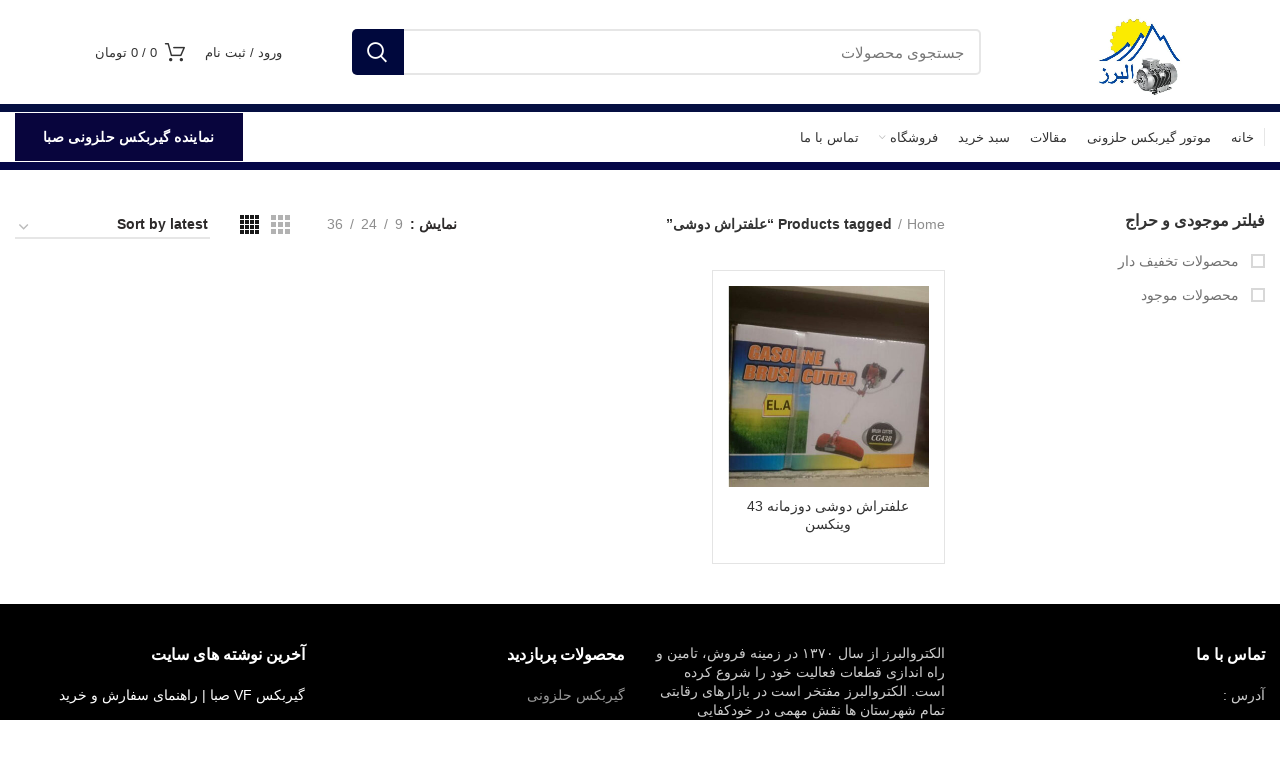

--- FILE ---
content_type: text/html
request_url: https://technicsanat-alborz.ir/product-tag/%D8%B9%D9%84%D9%81%D8%AA%D8%B1%D8%A7%D8%B4-%D8%AF%D9%88%D8%B4%DB%8C/
body_size: 31430
content:
<!DOCTYPE html>
<html dir="rtl" lang="fa-IR">
<head>
<meta charset="UTF-8">
<link rel="profile" href="http://gmpg.org/xfn/11">
<link rel="pingback" href="https://technicsanat-alborz.ir/xmlrpc.php">
<script>window.MSInputMethodContext && document.documentMode && document.write('<script src="https://technicsanat-alborz.ir/wp-content/themes/woodmart/js/libs/ie11CustomProperties.min.js"><\/script>');</script>
<meta name='robots' content='index, follow, max-image-preview:large, max-snippet:-1, max-video-preview:-1' />
<style>img:is([sizes="auto" i], [sizes^="auto," i]) { contain-intrinsic-size: 3000px 1500px }</style>
<!-- This site is optimized with the Yoast SEO Premium plugin v18.0 (Yoast SEO v21.9.1) - https://yoast.com/wordpress/plugins/seo/ -->
<title>بایگانی‌های علفتراش دوشی - تکنیک صنعت البرز</title>
<link rel="canonical" href="https://technicsanat-alborz.ir/product-tag/علفتراش-دوشی/" />
<meta property="og:locale" content="fa_IR" />
<meta property="og:type" content="article" />
<meta property="og:title" content="بایگانی‌های علفتراش دوشی" />
<meta property="og:url" content="https://technicsanat-alborz.ir/product-tag/علفتراش-دوشی/" />
<meta property="og:site_name" content="تکنیک صنعت البرز" />
<meta name="twitter:card" content="summary_large_image" />
<script type="application/ld+json" class="yoast-schema-graph">{"@context":"https://schema.org","@graph":[{"@type":"CollectionPage","@id":"https://technicsanat-alborz.ir/product-tag/%d8%b9%d9%84%d9%81%d8%aa%d8%b1%d8%a7%d8%b4-%d8%af%d9%88%d8%b4%db%8c/","url":"https://technicsanat-alborz.ir/product-tag/%d8%b9%d9%84%d9%81%d8%aa%d8%b1%d8%a7%d8%b4-%d8%af%d9%88%d8%b4%db%8c/","name":"بایگانی‌های علفتراش دوشی - تکنیک صنعت البرز","isPartOf":{"@id":"https://technicsanat-alborz.ir/#website"},"primaryImageOfPage":{"@id":"https://technicsanat-alborz.ir/product-tag/%d8%b9%d9%84%d9%81%d8%aa%d8%b1%d8%a7%d8%b4-%d8%af%d9%88%d8%b4%db%8c/#primaryimage"},"image":{"@id":"https://technicsanat-alborz.ir/product-tag/%d8%b9%d9%84%d9%81%d8%aa%d8%b1%d8%a7%d8%b4-%d8%af%d9%88%d8%b4%db%8c/#primaryimage"},"thumbnailUrl":"https://technicsanat-alborz.ir/wp-content/uploads/2022/09/علفتراش-دوشی-دوزمانه-43-وینکسن.jpg","breadcrumb":{"@id":"https://technicsanat-alborz.ir/product-tag/%d8%b9%d9%84%d9%81%d8%aa%d8%b1%d8%a7%d8%b4-%d8%af%d9%88%d8%b4%db%8c/#breadcrumb"},"inLanguage":"fa-IR"},{"@type":"ImageObject","inLanguage":"fa-IR","@id":"https://technicsanat-alborz.ir/product-tag/%d8%b9%d9%84%d9%81%d8%aa%d8%b1%d8%a7%d8%b4-%d8%af%d9%88%d8%b4%db%8c/#primaryimage","url":"https://technicsanat-alborz.ir/wp-content/uploads/2022/09/علفتراش-دوشی-دوزمانه-43-وینکسن.jpg","contentUrl":"https://technicsanat-alborz.ir/wp-content/uploads/2022/09/علفتراش-دوشی-دوزمانه-43-وینکسن.jpg","width":700,"height":700,"caption":"علفتراش دوشی دوزمانه 43 وینکسن"},{"@type":"BreadcrumbList","@id":"https://technicsanat-alborz.ir/product-tag/%d8%b9%d9%84%d9%81%d8%aa%d8%b1%d8%a7%d8%b4-%d8%af%d9%88%d8%b4%db%8c/#breadcrumb","itemListElement":[{"@type":"ListItem","position":1,"name":"خانه","item":"https://technicsanat-alborz.ir/"},{"@type":"ListItem","position":2,"name":"علفتراش دوشی"}]},{"@type":"WebSite","@id":"https://technicsanat-alborz.ir/#website","url":"https://technicsanat-alborz.ir/","name":"تکنیک صنعت البرز","description":"","potentialAction":[{"@type":"SearchAction","target":{"@type":"EntryPoint","urlTemplate":"https://technicsanat-alborz.ir/?s={search_term_string}"},"query-input":"required name=search_term_string"}],"inLanguage":"fa-IR"}]}</script>
<!-- / Yoast SEO Premium plugin. -->
<link rel="alternate" type="application/rss+xml" title="تکنیک صنعت البرز &raquo; خوراک" href="https://technicsanat-alborz.ir/feed/" />
<link rel="alternate" type="application/rss+xml" title="تکنیک صنعت البرز &raquo; خوراک دیدگاه‌ها" href="https://technicsanat-alborz.ir/comments/feed/" />
<link rel="alternate" type="application/rss+xml" title="خوراک تکنیک صنعت البرز &raquo; علفتراش دوشی Tag" href="https://technicsanat-alborz.ir/product-tag/%d8%b9%d9%84%d9%81%d8%aa%d8%b1%d8%a7%d8%b4-%d8%af%d9%88%d8%b4%db%8c/feed/" />
<!-- <link rel='stylesheet' id='wp-block-library-rtl-css' href='https://technicsanat-alborz.ir/wp-includes/css/dist/block-library/style-rtl.min.css?ver=6.7.2' type='text/css' media='all' /> -->
<link rel="stylesheet" type="text/css" href="//technicsanat-alborz.ir/wp-content/cache/wpfc-minified/1muf9s2c/bfj6p.css" media="all"/>
<style id='safe-svg-svg-icon-style-inline-css' type='text/css'>
.safe-svg-cover{text-align:center}.safe-svg-cover .safe-svg-inside{display:inline-block;max-width:100%}.safe-svg-cover svg{height:100%;max-height:100%;max-width:100%;width:100%}
</style>
<style id='classic-theme-styles-inline-css' type='text/css'>
/*! This file is auto-generated */
.wp-block-button__link{color:#fff;background-color:#32373c;border-radius:9999px;box-shadow:none;text-decoration:none;padding:calc(.667em + 2px) calc(1.333em + 2px);font-size:1.125em}.wp-block-file__button{background:#32373c;color:#fff;text-decoration:none}
</style>
<style id='global-styles-inline-css' type='text/css'>
:root{--wp--preset--aspect-ratio--square: 1;--wp--preset--aspect-ratio--4-3: 4/3;--wp--preset--aspect-ratio--3-4: 3/4;--wp--preset--aspect-ratio--3-2: 3/2;--wp--preset--aspect-ratio--2-3: 2/3;--wp--preset--aspect-ratio--16-9: 16/9;--wp--preset--aspect-ratio--9-16: 9/16;--wp--preset--color--black: #000000;--wp--preset--color--cyan-bluish-gray: #abb8c3;--wp--preset--color--white: #ffffff;--wp--preset--color--pale-pink: #f78da7;--wp--preset--color--vivid-red: #cf2e2e;--wp--preset--color--luminous-vivid-orange: #ff6900;--wp--preset--color--luminous-vivid-amber: #fcb900;--wp--preset--color--light-green-cyan: #7bdcb5;--wp--preset--color--vivid-green-cyan: #00d084;--wp--preset--color--pale-cyan-blue: #8ed1fc;--wp--preset--color--vivid-cyan-blue: #0693e3;--wp--preset--color--vivid-purple: #9b51e0;--wp--preset--gradient--vivid-cyan-blue-to-vivid-purple: linear-gradient(135deg,rgba(6,147,227,1) 0%,rgb(155,81,224) 100%);--wp--preset--gradient--light-green-cyan-to-vivid-green-cyan: linear-gradient(135deg,rgb(122,220,180) 0%,rgb(0,208,130) 100%);--wp--preset--gradient--luminous-vivid-amber-to-luminous-vivid-orange: linear-gradient(135deg,rgba(252,185,0,1) 0%,rgba(255,105,0,1) 100%);--wp--preset--gradient--luminous-vivid-orange-to-vivid-red: linear-gradient(135deg,rgba(255,105,0,1) 0%,rgb(207,46,46) 100%);--wp--preset--gradient--very-light-gray-to-cyan-bluish-gray: linear-gradient(135deg,rgb(238,238,238) 0%,rgb(169,184,195) 100%);--wp--preset--gradient--cool-to-warm-spectrum: linear-gradient(135deg,rgb(74,234,220) 0%,rgb(151,120,209) 20%,rgb(207,42,186) 40%,rgb(238,44,130) 60%,rgb(251,105,98) 80%,rgb(254,248,76) 100%);--wp--preset--gradient--blush-light-purple: linear-gradient(135deg,rgb(255,206,236) 0%,rgb(152,150,240) 100%);--wp--preset--gradient--blush-bordeaux: linear-gradient(135deg,rgb(254,205,165) 0%,rgb(254,45,45) 50%,rgb(107,0,62) 100%);--wp--preset--gradient--luminous-dusk: linear-gradient(135deg,rgb(255,203,112) 0%,rgb(199,81,192) 50%,rgb(65,88,208) 100%);--wp--preset--gradient--pale-ocean: linear-gradient(135deg,rgb(255,245,203) 0%,rgb(182,227,212) 50%,rgb(51,167,181) 100%);--wp--preset--gradient--electric-grass: linear-gradient(135deg,rgb(202,248,128) 0%,rgb(113,206,126) 100%);--wp--preset--gradient--midnight: linear-gradient(135deg,rgb(2,3,129) 0%,rgb(40,116,252) 100%);--wp--preset--font-size--small: 13px;--wp--preset--font-size--medium: 20px;--wp--preset--font-size--large: 36px;--wp--preset--font-size--x-large: 42px;--wp--preset--spacing--20: 0.44rem;--wp--preset--spacing--30: 0.67rem;--wp--preset--spacing--40: 1rem;--wp--preset--spacing--50: 1.5rem;--wp--preset--spacing--60: 2.25rem;--wp--preset--spacing--70: 3.38rem;--wp--preset--spacing--80: 5.06rem;--wp--preset--shadow--natural: 6px 6px 9px rgba(0, 0, 0, 0.2);--wp--preset--shadow--deep: 12px 12px 50px rgba(0, 0, 0, 0.4);--wp--preset--shadow--sharp: 6px 6px 0px rgba(0, 0, 0, 0.2);--wp--preset--shadow--outlined: 6px 6px 0px -3px rgba(255, 255, 255, 1), 6px 6px rgba(0, 0, 0, 1);--wp--preset--shadow--crisp: 6px 6px 0px rgba(0, 0, 0, 1);}:where(.is-layout-flex){gap: 0.5em;}:where(.is-layout-grid){gap: 0.5em;}body .is-layout-flex{display: flex;}.is-layout-flex{flex-wrap: wrap;align-items: center;}.is-layout-flex > :is(*, div){margin: 0;}body .is-layout-grid{display: grid;}.is-layout-grid > :is(*, div){margin: 0;}:where(.wp-block-columns.is-layout-flex){gap: 2em;}:where(.wp-block-columns.is-layout-grid){gap: 2em;}:where(.wp-block-post-template.is-layout-flex){gap: 1.25em;}:where(.wp-block-post-template.is-layout-grid){gap: 1.25em;}.has-black-color{color: var(--wp--preset--color--black) !important;}.has-cyan-bluish-gray-color{color: var(--wp--preset--color--cyan-bluish-gray) !important;}.has-white-color{color: var(--wp--preset--color--white) !important;}.has-pale-pink-color{color: var(--wp--preset--color--pale-pink) !important;}.has-vivid-red-color{color: var(--wp--preset--color--vivid-red) !important;}.has-luminous-vivid-orange-color{color: var(--wp--preset--color--luminous-vivid-orange) !important;}.has-luminous-vivid-amber-color{color: var(--wp--preset--color--luminous-vivid-amber) !important;}.has-light-green-cyan-color{color: var(--wp--preset--color--light-green-cyan) !important;}.has-vivid-green-cyan-color{color: var(--wp--preset--color--vivid-green-cyan) !important;}.has-pale-cyan-blue-color{color: var(--wp--preset--color--pale-cyan-blue) !important;}.has-vivid-cyan-blue-color{color: var(--wp--preset--color--vivid-cyan-blue) !important;}.has-vivid-purple-color{color: var(--wp--preset--color--vivid-purple) !important;}.has-black-background-color{background-color: var(--wp--preset--color--black) !important;}.has-cyan-bluish-gray-background-color{background-color: var(--wp--preset--color--cyan-bluish-gray) !important;}.has-white-background-color{background-color: var(--wp--preset--color--white) !important;}.has-pale-pink-background-color{background-color: var(--wp--preset--color--pale-pink) !important;}.has-vivid-red-background-color{background-color: var(--wp--preset--color--vivid-red) !important;}.has-luminous-vivid-orange-background-color{background-color: var(--wp--preset--color--luminous-vivid-orange) !important;}.has-luminous-vivid-amber-background-color{background-color: var(--wp--preset--color--luminous-vivid-amber) !important;}.has-light-green-cyan-background-color{background-color: var(--wp--preset--color--light-green-cyan) !important;}.has-vivid-green-cyan-background-color{background-color: var(--wp--preset--color--vivid-green-cyan) !important;}.has-pale-cyan-blue-background-color{background-color: var(--wp--preset--color--pale-cyan-blue) !important;}.has-vivid-cyan-blue-background-color{background-color: var(--wp--preset--color--vivid-cyan-blue) !important;}.has-vivid-purple-background-color{background-color: var(--wp--preset--color--vivid-purple) !important;}.has-black-border-color{border-color: var(--wp--preset--color--black) !important;}.has-cyan-bluish-gray-border-color{border-color: var(--wp--preset--color--cyan-bluish-gray) !important;}.has-white-border-color{border-color: var(--wp--preset--color--white) !important;}.has-pale-pink-border-color{border-color: var(--wp--preset--color--pale-pink) !important;}.has-vivid-red-border-color{border-color: var(--wp--preset--color--vivid-red) !important;}.has-luminous-vivid-orange-border-color{border-color: var(--wp--preset--color--luminous-vivid-orange) !important;}.has-luminous-vivid-amber-border-color{border-color: var(--wp--preset--color--luminous-vivid-amber) !important;}.has-light-green-cyan-border-color{border-color: var(--wp--preset--color--light-green-cyan) !important;}.has-vivid-green-cyan-border-color{border-color: var(--wp--preset--color--vivid-green-cyan) !important;}.has-pale-cyan-blue-border-color{border-color: var(--wp--preset--color--pale-cyan-blue) !important;}.has-vivid-cyan-blue-border-color{border-color: var(--wp--preset--color--vivid-cyan-blue) !important;}.has-vivid-purple-border-color{border-color: var(--wp--preset--color--vivid-purple) !important;}.has-vivid-cyan-blue-to-vivid-purple-gradient-background{background: var(--wp--preset--gradient--vivid-cyan-blue-to-vivid-purple) !important;}.has-light-green-cyan-to-vivid-green-cyan-gradient-background{background: var(--wp--preset--gradient--light-green-cyan-to-vivid-green-cyan) !important;}.has-luminous-vivid-amber-to-luminous-vivid-orange-gradient-background{background: var(--wp--preset--gradient--luminous-vivid-amber-to-luminous-vivid-orange) !important;}.has-luminous-vivid-orange-to-vivid-red-gradient-background{background: var(--wp--preset--gradient--luminous-vivid-orange-to-vivid-red) !important;}.has-very-light-gray-to-cyan-bluish-gray-gradient-background{background: var(--wp--preset--gradient--very-light-gray-to-cyan-bluish-gray) !important;}.has-cool-to-warm-spectrum-gradient-background{background: var(--wp--preset--gradient--cool-to-warm-spectrum) !important;}.has-blush-light-purple-gradient-background{background: var(--wp--preset--gradient--blush-light-purple) !important;}.has-blush-bordeaux-gradient-background{background: var(--wp--preset--gradient--blush-bordeaux) !important;}.has-luminous-dusk-gradient-background{background: var(--wp--preset--gradient--luminous-dusk) !important;}.has-pale-ocean-gradient-background{background: var(--wp--preset--gradient--pale-ocean) !important;}.has-electric-grass-gradient-background{background: var(--wp--preset--gradient--electric-grass) !important;}.has-midnight-gradient-background{background: var(--wp--preset--gradient--midnight) !important;}.has-small-font-size{font-size: var(--wp--preset--font-size--small) !important;}.has-medium-font-size{font-size: var(--wp--preset--font-size--medium) !important;}.has-large-font-size{font-size: var(--wp--preset--font-size--large) !important;}.has-x-large-font-size{font-size: var(--wp--preset--font-size--x-large) !important;}
:where(.wp-block-post-template.is-layout-flex){gap: 1.25em;}:where(.wp-block-post-template.is-layout-grid){gap: 1.25em;}
:where(.wp-block-columns.is-layout-flex){gap: 2em;}:where(.wp-block-columns.is-layout-grid){gap: 2em;}
:root :where(.wp-block-pullquote){font-size: 1.5em;line-height: 1.6;}
</style>
<style id='woocommerce-inline-inline-css' type='text/css'>
.woocommerce form .form-row .required { visibility: visible; }
</style>
<style id='akismet-widget-style-inline-css' type='text/css'>
.a-stats {
--akismet-color-mid-green: #357b49;
--akismet-color-white: #fff;
--akismet-color-light-grey: #f6f7f7;
max-width: 350px;
width: auto;
}
.a-stats * {
all: unset;
box-sizing: border-box;
}
.a-stats strong {
font-weight: 600;
}
.a-stats a.a-stats__link,
.a-stats a.a-stats__link:visited,
.a-stats a.a-stats__link:active {
background: var(--akismet-color-mid-green);
border: none;
box-shadow: none;
border-radius: 8px;
color: var(--akismet-color-white);
cursor: pointer;
display: block;
font-family: -apple-system, BlinkMacSystemFont, 'Segoe UI', 'Roboto', 'Oxygen-Sans', 'Ubuntu', 'Cantarell', 'Helvetica Neue', sans-serif;
font-weight: 500;
padding: 12px;
text-align: center;
text-decoration: none;
transition: all 0.2s ease;
}
/* Extra specificity to deal with TwentyTwentyOne focus style */
.widget .a-stats a.a-stats__link:focus {
background: var(--akismet-color-mid-green);
color: var(--akismet-color-white);
text-decoration: none;
}
.a-stats a.a-stats__link:hover {
filter: brightness(110%);
box-shadow: 0 4px 12px rgba(0, 0, 0, 0.06), 0 0 2px rgba(0, 0, 0, 0.16);
}
.a-stats .count {
color: var(--akismet-color-white);
display: block;
font-size: 1.5em;
line-height: 1.4;
padding: 0 13px;
white-space: nowrap;
}
</style>
<!-- <link rel='stylesheet' id='jquery-lazyloadxt-spinner-css-css' href='//technicsanat-alborz.ir/wp-content/plugins/a3-lazy-load/assets/css/jquery.lazyloadxt.spinner.css?ver=6.7.2' type='text/css' media='all' /> -->
<!-- <link rel='stylesheet' id='elementor-icons-css' href='https://technicsanat-alborz.ir/wp-content/plugins/elementor/assets/lib/eicons/css/elementor-icons.min.css?ver=5.35.0' type='text/css' media='all' /> -->
<!-- <link rel='stylesheet' id='elementor-frontend-css' href='https://technicsanat-alborz.ir/wp-content/plugins/elementor/assets/css/frontend-rtl.min.css?ver=3.27.4' type='text/css' media='all' /> -->
<link rel="stylesheet" type="text/css" href="//technicsanat-alborz.ir/wp-content/cache/wpfc-minified/f4s5kjs4/afe8g.css" media="all"/>
<link rel='stylesheet' id='elementor-post-269-css' href='https://technicsanat-alborz.ir/wp-content/uploads/elementor/css/post-269.css?ver=1739622506' type='text/css' media='all' />
<!-- <link rel='stylesheet' id='elementor-pro-css' href='https://technicsanat-alborz.ir/wp-content/plugins/elementor-pro/assets/css/frontend-rtl.min.css?ver=3.5.1' type='text/css' media='all' /> -->
<!-- <link rel='stylesheet' id='elementor-icons-shared-0-css' href='https://technicsanat-alborz.ir/wp-content/plugins/elementor/assets/lib/font-awesome/css/fontawesome.min.css?ver=5.15.3' type='text/css' media='all' /> -->
<!-- <link rel='stylesheet' id='elementor-icons-fa-solid-css' href='https://technicsanat-alborz.ir/wp-content/plugins/elementor/assets/lib/font-awesome/css/solid.min.css?ver=5.15.3' type='text/css' media='all' /> -->
<!-- <link rel='stylesheet' id='elementor-icons-fa-brands-css' href='https://technicsanat-alborz.ir/wp-content/plugins/elementor/assets/lib/font-awesome/css/brands.min.css?ver=5.15.3' type='text/css' media='all' /> -->
<!-- <link rel='stylesheet' id='elementor-icons-fa-regular-css' href='https://technicsanat-alborz.ir/wp-content/plugins/elementor/assets/lib/font-awesome/css/regular.min.css?ver=5.15.3' type='text/css' media='all' /> -->
<!-- <link rel='stylesheet' id='bootstrap-css' href='https://technicsanat-alborz.ir/wp-content/themes/woodmart/css/bootstrap.min.css?ver=6.2.3' type='text/css' media='all' /> -->
<!-- <link rel='stylesheet' id='woodmart-style-css' href='https://technicsanat-alborz.ir/wp-content/themes/woodmart/css/parts/base-rtl.min.css?ver=6.2.3' type='text/css' media='all' /> -->
<!-- <link rel='stylesheet' id='wd-widget-recent-post-comments-css' href='https://technicsanat-alborz.ir/wp-content/themes/woodmart/css/parts/widget-recent-post-comments-rtl.min.css?ver=6.2.3' type='text/css' media='all' /> -->
<!-- <link rel='stylesheet' id='wd-widget-nav-css' href='https://technicsanat-alborz.ir/wp-content/themes/woodmart/css/parts/widget-nav-rtl.min.css?ver=6.2.3' type='text/css' media='all' /> -->
<!-- <link rel='stylesheet' id='wd-widget-wd-layered-nav-product-cat-css' href='https://technicsanat-alborz.ir/wp-content/themes/woodmart/css/parts/woo-widget-wd-layered-nav-product-cat-rtl.min.css?ver=6.2.3' type='text/css' media='all' /> -->
<!-- <link rel='stylesheet' id='wd-widget-layered-nav-stock-status-css' href='https://technicsanat-alborz.ir/wp-content/themes/woodmart/css/parts/woo-widget-layered-nav-stock-status-rtl.min.css?ver=6.2.3' type='text/css' media='all' /> -->
<!-- <link rel='stylesheet' id='wd-widget-slider-price-filter-css' href='https://technicsanat-alborz.ir/wp-content/themes/woodmart/css/parts/woo-widget-slider-price-filter-rtl.min.css?ver=6.2.3' type='text/css' media='all' /> -->
<!-- <link rel='stylesheet' id='wd-wp-gutenberg-css' href='https://technicsanat-alborz.ir/wp-content/themes/woodmart/css/parts/wp-gutenberg-rtl.min.css?ver=6.2.3' type='text/css' media='all' /> -->
<!-- <link rel='stylesheet' id='wd-wpcf7-css' href='https://technicsanat-alborz.ir/wp-content/themes/woodmart/css/parts/int-wpcf7-rtl.min.css?ver=6.2.3' type='text/css' media='all' /> -->
<!-- <link rel='stylesheet' id='wd-revolution-slider-css' href='https://technicsanat-alborz.ir/wp-content/themes/woodmart/css/parts/int-revolution-slider.min.css?ver=6.2.3' type='text/css' media='all' /> -->
<!-- <link rel='stylesheet' id='wd-elementor-base-css' href='https://technicsanat-alborz.ir/wp-content/themes/woodmart/css/parts/int-elementor-base-rtl.min.css?ver=6.2.3' type='text/css' media='all' /> -->
<!-- <link rel='stylesheet' id='wd-elementor-pro-base-css' href='https://technicsanat-alborz.ir/wp-content/themes/woodmart/css/parts/int-elementor-pro-rtl.min.css?ver=6.2.3' type='text/css' media='all' /> -->
<!-- <link rel='stylesheet' id='wd-notices-fixed-css' href='https://technicsanat-alborz.ir/wp-content/themes/woodmart/css/parts/mod-notices-fixed-rtl.min.css?ver=6.2.3' type='text/css' media='all' /> -->
<!-- <link rel='stylesheet' id='wd-woocommerce-base-css' href='https://technicsanat-alborz.ir/wp-content/themes/woodmart/css/parts/woocommerce-base-rtl.min.css?ver=6.2.3' type='text/css' media='all' /> -->
<!-- <link rel='stylesheet' id='wd-woo-gutenberg-css' href='https://technicsanat-alborz.ir/wp-content/themes/woodmart/css/parts/woo-gutenberg-rtl.min.css?ver=6.2.3' type='text/css' media='all' /> -->
<!-- <link rel='stylesheet' id='wd-page-shop-css' href='https://technicsanat-alborz.ir/wp-content/themes/woodmart/css/parts/woo-page-shop-rtl.min.css?ver=6.2.3' type='text/css' media='all' /> -->
<!-- <link rel='stylesheet' id='wd-widget-active-filters-css' href='https://technicsanat-alborz.ir/wp-content/themes/woodmart/css/parts/woo-widget-active-filters-rtl.min.css?ver=6.2.3' type='text/css' media='all' /> -->
<!-- <link rel='stylesheet' id='wd-header-base-css' href='https://technicsanat-alborz.ir/wp-content/themes/woodmart/css/parts/header-base-rtl.min.css?ver=6.2.3' type='text/css' media='all' /> -->
<!-- <link rel='stylesheet' id='wd-mod-tools-css' href='https://technicsanat-alborz.ir/wp-content/themes/woodmart/css/parts/mod-tools-rtl.min.css?ver=6.2.3' type='text/css' media='all' /> -->
<!-- <link rel='stylesheet' id='wd-header-elements-base-css' href='https://technicsanat-alborz.ir/wp-content/themes/woodmart/css/parts/header-el-base-rtl.min.css?ver=6.2.3' type='text/css' media='all' /> -->
<!-- <link rel='stylesheet' id='wd-social-icons-css' href='https://technicsanat-alborz.ir/wp-content/themes/woodmart/css/parts/el-social-icons.min.css?ver=6.2.3' type='text/css' media='all' /> -->
<!-- <link rel='stylesheet' id='wd-header-search-css' href='https://technicsanat-alborz.ir/wp-content/themes/woodmart/css/parts/header-el-search-rtl.min.css?ver=6.2.3' type='text/css' media='all' /> -->
<!-- <link rel='stylesheet' id='wd-header-search-form-css' href='https://technicsanat-alborz.ir/wp-content/themes/woodmart/css/parts/header-el-search-form-rtl.min.css?ver=6.2.3' type='text/css' media='all' /> -->
<!-- <link rel='stylesheet' id='wd-header-my-account-dropdown-css' href='https://technicsanat-alborz.ir/wp-content/themes/woodmart/css/parts/header-el-my-account-dropdown-rtl.min.css?ver=6.2.3' type='text/css' media='all' /> -->
<!-- <link rel='stylesheet' id='wd-header-my-account-css' href='https://technicsanat-alborz.ir/wp-content/themes/woodmart/css/parts/header-el-my-account-rtl.min.css?ver=6.2.3' type='text/css' media='all' /> -->
<!-- <link rel='stylesheet' id='wd-header-cart-side-css' href='https://technicsanat-alborz.ir/wp-content/themes/woodmart/css/parts/header-el-cart-side-rtl.min.css?ver=6.2.3' type='text/css' media='all' /> -->
<!-- <link rel='stylesheet' id='wd-header-cart-css' href='https://technicsanat-alborz.ir/wp-content/themes/woodmart/css/parts/header-el-cart-rtl.min.css?ver=6.2.3' type='text/css' media='all' /> -->
<!-- <link rel='stylesheet' id='wd-widget-shopping-cart-css' href='https://technicsanat-alborz.ir/wp-content/themes/woodmart/css/parts/woo-widget-shopping-cart-rtl.min.css?ver=6.2.3' type='text/css' media='all' /> -->
<!-- <link rel='stylesheet' id='wd-widget-product-list-css' href='https://technicsanat-alborz.ir/wp-content/themes/woodmart/css/parts/woo-widget-product-list-rtl.min.css?ver=6.2.3' type='text/css' media='all' /> -->
<!-- <link rel='stylesheet' id='wd-page-title-css' href='https://technicsanat-alborz.ir/wp-content/themes/woodmart/css/parts/page-title.min.css?ver=6.2.3' type='text/css' media='all' /> -->
<!-- <link rel='stylesheet' id='wd-off-canvas-sidebar-css' href='https://technicsanat-alborz.ir/wp-content/themes/woodmart/css/parts/opt-off-canvas-sidebar-rtl.min.css?ver=6.2.3' type='text/css' media='all' /> -->
<!-- <link rel='stylesheet' id='wd-shop-filter-area-css' href='https://technicsanat-alborz.ir/wp-content/themes/woodmart/css/parts/woo-opt-shop-filter-area.min.css?ver=6.2.3' type='text/css' media='all' /> -->
<!-- <link rel='stylesheet' id='wd-sticky-loader-css' href='https://technicsanat-alborz.ir/wp-content/themes/woodmart/css/parts/mod-sticky-loader.min.css?ver=6.2.3' type='text/css' media='all' /> -->
<!-- <link rel='stylesheet' id='wd-bordered-product-css' href='https://technicsanat-alborz.ir/wp-content/themes/woodmart/css/parts/woo-opt-bordered-product-rtl.min.css?ver=6.2.3' type='text/css' media='all' /> -->
<!-- <link rel='stylesheet' id='wd-product-loop-css' href='https://technicsanat-alborz.ir/wp-content/themes/woodmart/css/parts/woo-product-loop-rtl.min.css?ver=6.2.3' type='text/css' media='all' /> -->
<!-- <link rel='stylesheet' id='wd-product-loop-base-css' href='https://technicsanat-alborz.ir/wp-content/themes/woodmart/css/parts/woo-product-loop-base-rtl.min.css?ver=6.2.3' type='text/css' media='all' /> -->
<!-- <link rel='stylesheet' id='wd-categories-loop-css' href='https://technicsanat-alborz.ir/wp-content/themes/woodmart/css/parts/woo-categories-loop-rtl.min.css?ver=6.2.3' type='text/css' media='all' /> -->
<!-- <link rel='stylesheet' id='wd-categories-loop-default-css' href='https://technicsanat-alborz.ir/wp-content/themes/woodmart/css/parts/woo-categories-loop-default-rtl.min.css?ver=6.2.3' type='text/css' media='all' /> -->
<!-- <link rel='stylesheet' id='wd-add-to-cart-popup-css' href='https://technicsanat-alborz.ir/wp-content/themes/woodmart/css/parts/woo-opt-add-to-cart-popup.min.css?ver=6.2.3' type='text/css' media='all' /> -->
<!-- <link rel='stylesheet' id='wd-mfp-popup-css' href='https://technicsanat-alborz.ir/wp-content/themes/woodmart/css/parts/lib-magnific-popup-rtl.min.css?ver=6.2.3' type='text/css' media='all' /> -->
<!-- <link rel='stylesheet' id='wd-footer-base-css' href='https://technicsanat-alborz.ir/wp-content/themes/woodmart/css/parts/footer-base-rtl.min.css?ver=6.2.3' type='text/css' media='all' /> -->
<!-- <link rel='stylesheet' id='wd-scroll-top-css' href='https://technicsanat-alborz.ir/wp-content/themes/woodmart/css/parts/opt-scrolltotop-rtl.min.css?ver=6.2.3' type='text/css' media='all' /> -->
<!-- <link rel='stylesheet' id='wd-header-my-account-sidebar-css' href='https://technicsanat-alborz.ir/wp-content/themes/woodmart/css/parts/header-el-my-account-sidebar-rtl.min.css?ver=6.2.3' type='text/css' media='all' /> -->
<!-- <link rel='stylesheet' id='wd-bottom-toolbar-css' href='https://technicsanat-alborz.ir/wp-content/themes/woodmart/css/parts/opt-bottom-toolbar-rtl.min.css?ver=6.2.3' type='text/css' media='all' /> -->
<!-- <link rel='stylesheet' id='xts-style-header_246188-css' href='https://technicsanat-alborz.ir/wp-content/uploads/2022/02/xts-header_246188-1645256615.css?ver=6.2.3' type='text/css' media='all' /> -->
<!-- <link rel='stylesheet' id='xts-style-theme_settings_default-css' href='https://technicsanat-alborz.ir/wp-content/uploads/2022/10/xts-theme_settings_default-1665561190.css?ver=6.2.3' type='text/css' media='all' /> -->
<link rel="stylesheet" type="text/css" href="//technicsanat-alborz.ir/wp-content/cache/wpfc-minified/g5eio74/bgydk.css" media="all"/>
<link rel='stylesheet' id='google-fonts-1-css' href='https://fonts.googleapis.com/css?family=Roboto%3A100%2C100italic%2C200%2C200italic%2C300%2C300italic%2C400%2C400italic%2C500%2C500italic%2C600%2C600italic%2C700%2C700italic%2C800%2C800italic%2C900%2C900italic%7CRoboto+Slab%3A100%2C100italic%2C200%2C200italic%2C300%2C300italic%2C400%2C400italic%2C500%2C500italic%2C600%2C600italic%2C700%2C700italic%2C800%2C800italic%2C900%2C900italic&#038;display=auto&#038;ver=6.7.2' type='text/css' media='all' />
<link rel="preconnect" href="https://fonts.gstatic.com/" crossorigin><script src='//technicsanat-alborz.ir/wp-content/cache/wpfc-minified/21mcsb1u/afe8g.js' type="text/javascript"></script>
<!-- <script type="text/javascript" src="https://technicsanat-alborz.ir/wp-includes/js/jquery/jquery.min.js?ver=3.7.1" id="jquery-core-js"></script> -->
<!-- <script type="text/javascript" defer='defer' src="https://technicsanat-alborz.ir/wp-includes/js/jquery/jquery-migrate.min.js?ver=3.4.1" id="jquery-migrate-js"></script> -->
<!-- <script type="text/javascript" defer='defer' src="https://technicsanat-alborz.ir/wp-content/plugins/woocommerce/assets/js/jquery-blockui/jquery.blockUI.min.js?ver=2.7.0-wc.8.5.2" id="jquery-blockui-js" defer="defer" data-wp-strategy="defer"></script> -->
<script type="text/javascript" id="wc-add-to-cart-js-extra">
/* <![CDATA[ */
var wc_add_to_cart_params = {"ajax_url":"\/wp-admin\/admin-ajax.php","wc_ajax_url":"\/?wc-ajax=%%endpoint%%","i18n_view_cart":"View cart","cart_url":"https:\/\/technicsanat-alborz.ir\/cart\/","is_cart":"","cart_redirect_after_add":"no"};
/* ]]> */
</script>
<script src='//technicsanat-alborz.ir/wp-content/cache/wpfc-minified/22v8o8w9/afe8g.js' type="text/javascript"></script>
<!-- <script type="text/javascript" defer='defer' src="https://technicsanat-alborz.ir/wp-content/plugins/woocommerce/assets/js/frontend/add-to-cart.min.js?ver=8.5.2" id="wc-add-to-cart-js" defer="defer" data-wp-strategy="defer"></script> -->
<!-- <script type="text/javascript" defer='defer' src="https://technicsanat-alborz.ir/wp-content/plugins/woocommerce/assets/js/js-cookie/js.cookie.min.js?ver=2.1.4-wc.8.5.2" id="js-cookie-js" defer="defer" data-wp-strategy="defer"></script> -->
<script type="text/javascript" id="woocommerce-js-extra">
/* <![CDATA[ */
var woocommerce_params = {"ajax_url":"\/wp-admin\/admin-ajax.php","wc_ajax_url":"\/?wc-ajax=%%endpoint%%"};
/* ]]> */
</script>
<script src='//technicsanat-alborz.ir/wp-content/cache/wpfc-minified/q7efai6t/afe8g.js' type="text/javascript"></script>
<!-- <script type="text/javascript" defer='defer' src="https://technicsanat-alborz.ir/wp-content/plugins/woocommerce/assets/js/frontend/woocommerce.min.js?ver=8.5.2" id="woocommerce-js" defer="defer" data-wp-strategy="defer"></script> -->
<!-- <script type="text/javascript" defer='defer' src="https://technicsanat-alborz.ir/wp-content/themes/woodmart/js/libs/device.min.js?ver=6.2.3" id="wd-device-library-js"></script> -->
<link rel="https://api.w.org/" href="https://technicsanat-alborz.ir/wp-json/" /><link rel="alternate" title="JSON" type="application/json" href="https://technicsanat-alborz.ir/wp-json/wp/v2/product_tag/489" /><link rel="EditURI" type="application/rsd+xml" title="RSD" href="https://technicsanat-alborz.ir/xmlrpc.php?rsd" />
<!-- <link rel="stylesheet" href="https://technicsanat-alborz.ir/wp-content/themes/woodmart/rtl.css" type="text/css" media="screen" /> -->
<link rel="stylesheet" type="text/css" href="//technicsanat-alborz.ir/wp-content/cache/wpfc-minified/qwi6ww8k/afe8g.css" media="screen"/><meta name="generator" content="WordPress 6.7.2" />
<meta name="generator" content="WooCommerce 8.5.2" />
<meta name="google-site-verification" content="feMzDvMOdgZ4adK6Gd_nQLBL97yTnLeo83SaJRwjCz0" /><style>mark.order-date,time{unicode-bidi:embed!important}</style>					<meta name="viewport" content="width=device-width, initial-scale=1.0, maximum-scale=1.0, user-scalable=no">
<noscript><style>.woocommerce-product-gallery{ opacity: 1 !important; }</style></noscript>
<meta name="generator" content="Elementor 3.27.4; features: additional_custom_breakpoints; settings: css_print_method-external, google_font-enabled, font_display-auto">
<style type="text/css">.recentcomments a{display:inline !important;padding:0 !important;margin:0 !important;}</style>			<style>
.e-con.e-parent:nth-of-type(n+4):not(.e-lazyloaded):not(.e-no-lazyload),
.e-con.e-parent:nth-of-type(n+4):not(.e-lazyloaded):not(.e-no-lazyload) * {
background-image: none !important;
}
@media screen and (max-height: 1024px) {
.e-con.e-parent:nth-of-type(n+3):not(.e-lazyloaded):not(.e-no-lazyload),
.e-con.e-parent:nth-of-type(n+3):not(.e-lazyloaded):not(.e-no-lazyload) * {
background-image: none !important;
}
}
@media screen and (max-height: 640px) {
.e-con.e-parent:nth-of-type(n+2):not(.e-lazyloaded):not(.e-no-lazyload),
.e-con.e-parent:nth-of-type(n+2):not(.e-lazyloaded):not(.e-no-lazyload) * {
background-image: none !important;
}
}
</style>
<meta name="generator" content="Powered by Slider Revolution 6.5.10 - responsive, Mobile-Friendly Slider Plugin for WordPress with comfortable drag and drop interface." />
<link rel="icon" href="https://technicsanat-alborz.ir/wp-content/uploads/2022/02/cropped-IMG-20220212-WA0002-32x32.jpg" sizes="32x32" />
<link rel="icon" href="https://technicsanat-alborz.ir/wp-content/uploads/2022/02/cropped-IMG-20220212-WA0002-192x192.jpg" sizes="192x192" />
<link rel="apple-touch-icon" href="https://technicsanat-alborz.ir/wp-content/uploads/2022/02/cropped-IMG-20220212-WA0002-180x180.jpg" />
<meta name="msapplication-TileImage" content="https://technicsanat-alborz.ir/wp-content/uploads/2022/02/cropped-IMG-20220212-WA0002-270x270.jpg" />
<script type="text/javascript">function setREVStartSize(e){
//window.requestAnimationFrame(function() {				 
window.RSIW = window.RSIW===undefined ? window.innerWidth : window.RSIW;	
window.RSIH = window.RSIH===undefined ? window.innerHeight : window.RSIH;	
try {								
var pw = document.getElementById(e.c).parentNode.offsetWidth,
newh;
pw = pw===0 || isNaN(pw) ? window.RSIW : pw;
e.tabw = e.tabw===undefined ? 0 : parseInt(e.tabw);
e.thumbw = e.thumbw===undefined ? 0 : parseInt(e.thumbw);
e.tabh = e.tabh===undefined ? 0 : parseInt(e.tabh);
e.thumbh = e.thumbh===undefined ? 0 : parseInt(e.thumbh);
e.tabhide = e.tabhide===undefined ? 0 : parseInt(e.tabhide);
e.thumbhide = e.thumbhide===undefined ? 0 : parseInt(e.thumbhide);
e.mh = e.mh===undefined || e.mh=="" || e.mh==="auto" ? 0 : parseInt(e.mh,0);		
if(e.layout==="fullscreen" || e.l==="fullscreen") 						
newh = Math.max(e.mh,window.RSIH);					
else{					
e.gw = Array.isArray(e.gw) ? e.gw : [e.gw];
for (var i in e.rl) if (e.gw[i]===undefined || e.gw[i]===0) e.gw[i] = e.gw[i-1];					
e.gh = e.el===undefined || e.el==="" || (Array.isArray(e.el) && e.el.length==0)? e.gh : e.el;
e.gh = Array.isArray(e.gh) ? e.gh : [e.gh];
for (var i in e.rl) if (e.gh[i]===undefined || e.gh[i]===0) e.gh[i] = e.gh[i-1];
var nl = new Array(e.rl.length),
ix = 0,						
sl;					
e.tabw = e.tabhide>=pw ? 0 : e.tabw;
e.thumbw = e.thumbhide>=pw ? 0 : e.thumbw;
e.tabh = e.tabhide>=pw ? 0 : e.tabh;
e.thumbh = e.thumbhide>=pw ? 0 : e.thumbh;					
for (var i in e.rl) nl[i] = e.rl[i]<window.RSIW ? 0 : e.rl[i];
sl = nl[0];									
for (var i in nl) if (sl>nl[i] && nl[i]>0) { sl = nl[i]; ix=i;}															
var m = pw>(e.gw[ix]+e.tabw+e.thumbw) ? 1 : (pw-(e.tabw+e.thumbw)) / (e.gw[ix]);					
newh =  (e.gh[ix] * m) + (e.tabh + e.thumbh);
}
var el = document.getElementById(e.c);
if (el!==null && el) el.style.height = newh+"px";					
el = document.getElementById(e.c+"_wrapper");
if (el!==null && el) {
el.style.height = newh+"px";
el.style.display = "block";
}
} catch(e){
console.log("Failure at Presize of Slider:" + e)
}					   
//});
};</script>
<style>
</style></head>
<body class="rtl archive tax-product_tag term-489 theme-woodmart woocommerce woocommerce-page woocommerce-no-js wrapper-wide  form-style-semi-rounded  form-border-width-2 categories-accordion-on woodmart-archive-shop woodmart-ajax-shop-on offcanvas-sidebar-mobile offcanvas-sidebar-tablet notifications-sticky sticky-toolbar-on elementor-default elementor-kit-269">
<script type="text/javascript" id="wd-flicker-fix">// Flicker fix.</script>	
<div class="website-wrapper">
<header class="whb-header whb-sticky-shadow whb-scroll-slide whb-sticky-real whb-hide-on-scroll">
<div class="whb-main-header">
<div class="whb-row whb-top-bar whb-not-sticky-row whb-with-bg whb-border-fullwidth whb-color-dark whb-flex-flex-middle whb-hidden-desktop whb-hidden-mobile whb-with-shadow">
<div class="container">
<div class="whb-flex-row whb-top-bar-inner">
<div class="whb-column whb-col-left whb-visible-lg whb-empty-column">
</div>
<div class="whb-column whb-col-center whb-visible-lg whb-empty-column">
</div>
<div class="whb-column whb-col-right whb-visible-lg whb-empty-column">
</div>
<div class="whb-column whb-col-mobile whb-hidden-lg">
<div class="wd-social-icons woodmart-social-icons text-left icons-design-default icons-size-small color-scheme-light social-share social-form-circle">
<a rel="noopener noreferrer nofollow" href="https://www.facebook.com/sharer/sharer.php?u=https://technicsanat-alborz.ir/product/%d8%b9%d9%84%d9%81%d8%aa%d8%b1%d8%a7%d8%b4-%d8%af%d9%88%d8%b4%db%8c-%d8%af%d9%88%d8%b2%d9%85%d8%a7%d9%86%d9%87-43-%d9%88%db%8c%d9%86%da%a9%d8%b3%d9%86/" target="_blank" class=" wd-social-icon social-facebook" aria-label="Facebook link">
<span class="wd-icon"></span>
</a>
<a rel="noopener noreferrer nofollow" href="https://twitter.com/share?url=https://technicsanat-alborz.ir/product/%d8%b9%d9%84%d9%81%d8%aa%d8%b1%d8%a7%d8%b4-%d8%af%d9%88%d8%b4%db%8c-%d8%af%d9%88%d8%b2%d9%85%d8%a7%d9%86%d9%87-43-%d9%88%db%8c%d9%86%da%a9%d8%b3%d9%86/" target="_blank" class=" wd-social-icon social-twitter" aria-label="Twitter link">
<span class="wd-icon"></span>
</a>
<a rel="noopener noreferrer nofollow" href="https://pinterest.com/pin/create/button/?url=https://technicsanat-alborz.ir/product/%d8%b9%d9%84%d9%81%d8%aa%d8%b1%d8%a7%d8%b4-%d8%af%d9%88%d8%b4%db%8c-%d8%af%d9%88%d8%b2%d9%85%d8%a7%d9%86%d9%87-43-%d9%88%db%8c%d9%86%da%a9%d8%b3%d9%86/&media=https://technicsanat-alborz.ir/wp-content/uploads/2022/09/علفتراش-دوشی-دوزمانه-43-وینکسن.jpg&description=%D8%B9%D9%84%D9%81%D8%AA%D8%B1%D8%A7%D8%B4+%D8%AF%D9%88%D8%B4%DB%8C+%D8%AF%D9%88%D8%B2%D9%85%D8%A7%D9%86%D9%87+43+%D9%88%DB%8C%D9%86%DA%A9%D8%B3%D9%86" target="_blank" class=" wd-social-icon social-pinterest" aria-label="لینک Pinterest">
<span class="wd-icon"></span>
</a>
<a rel="noopener noreferrer nofollow" href="https://www.linkedin.com/shareArticle?mini=true&url=https://technicsanat-alborz.ir/product/%d8%b9%d9%84%d9%81%d8%aa%d8%b1%d8%a7%d8%b4-%d8%af%d9%88%d8%b4%db%8c-%d8%af%d9%88%d8%b2%d9%85%d8%a7%d9%86%d9%87-43-%d9%88%db%8c%d9%86%da%a9%d8%b3%d9%86/" target="_blank" class=" wd-social-icon social-linkedin" aria-label="Linkedin link">
<span class="wd-icon"></span>
</a>
<a rel="noopener noreferrer nofollow" href="https://telegram.me/share/url?url=https://technicsanat-alborz.ir/product/%d8%b9%d9%84%d9%81%d8%aa%d8%b1%d8%a7%d8%b4-%d8%af%d9%88%d8%b4%db%8c-%d8%af%d9%88%d8%b2%d9%85%d8%a7%d9%86%d9%87-43-%d9%88%db%8c%d9%86%da%a9%d8%b3%d9%86/" target="_blank" class=" wd-social-icon social-tg" aria-label="لینک تلگرام">
<span class="wd-icon"></span>
</a>
</div>
</div>
</div>
</div>
</div>
<div class="whb-row whb-general-header whb-not-sticky-row whb-with-bg whb-border-fullwidth whb-color-dark whb-flex-flex-middle">
<div class="container">
<div class="whb-flex-row whb-general-header-inner">
<div class="whb-column whb-col-left whb-visible-lg">
<div class="whb-space-element " style="width:80px;"></div><div class="site-logo">
<a href="https://technicsanat-alborz.ir/" class="wd-logo wd-main-logo woodmart-logo woodmart-main-logo" rel="home">
<img src="https://technicsanat-alborz.ir/wp-content/uploads/2022/02/cropped-IMG-20220212-WA0002.jpg" alt="تکنیک صنعت البرز" style="max-width: 499px;" />	</a>
</div>
<div class="whb-space-element " style="width:90px;"></div></div>
<div class="whb-column whb-col-center whb-visible-lg">
<div class="wd-search-form wd-header-search-form woodmart-search-form">
<form role="search" method="get" class="searchform  wd-style-with-bg search-style-with-bg woodmart-ajax-search" action="https://technicsanat-alborz.ir/"  data-thumbnail="1" data-price="1" data-post_type="product" data-count="10" data-sku="0" data-symbols_count="3">
<input type="text" class="s" placeholder="جستجوی محصولات" value="" name="s" aria-label="جستجو" title="جستجوی محصولات" />
<input type="hidden" name="post_type" value="product">
<button type="submit" class="searchsubmit">
<span>
جستجو						</span>
</button>
</form>
<div class="search-results-wrapper">
<div class="wd-dropdown-results wd-scroll wd-dropdown woodmart-search-results">
<div class="wd-scroll-content"></div>
</div>
</div>
</div>
</div>
<div class="whb-column whb-col-right whb-visible-lg">
<div class="whb-space-element " style="width:50px;"></div><div class="wd-header-my-account wd-tools-element wd-event-hover  wd-account-style-text my-account-with-text woodmart-header-links woodmart-navigation item-event-hover menu-simple-dropdown">
<a href="https://technicsanat-alborz.ir/my-account/" title="حساب کاربری من">
<span class="wd-tools-icon">
</span>
<span class="wd-tools-text">
ورود / ثبت نام			</span>
</a>
<div class="wd-dropdown wd-dropdown-register menu-item-register sub-menu-dropdown">
<div class="login-dropdown-inner">
<span class="login-title"><span>ورود</span><a class="create-account-link" href="https://technicsanat-alborz.ir/my-account/?action=register">ایجاد حساب کاربری</a></span>
<form method="post" class="login woocommerce-form woocommerce-form-login
" action="https://technicsanat-alborz.ir/my-account/" >
<p class="woocommerce-FormRow woocommerce-FormRow--wide form-row form-row-wide form-row-username">
<label for="username">Username or email address&nbsp;<span class="required">*</span></label>
<input type="text" class="woocommerce-Input woocommerce-Input--text input-text" name="username" id="username" value="" />				</p>
<p class="woocommerce-FormRow woocommerce-FormRow--wide form-row form-row-wide form-row-password">
<label for="password">رمز عبور&nbsp;<span class="required">*</span></label>
<input class="woocommerce-Input woocommerce-Input--text input-text" type="password" name="password" id="password" autocomplete="current-password" />
</p>
<p class="form-row">
<input type="hidden" id="woocommerce-login-nonce" name="woocommerce-login-nonce" value="6b184c2f83" /><input type="hidden" name="_wp_http_referer" value="/product-tag/%D8%B9%D9%84%D9%81%D8%AA%D8%B1%D8%A7%D8%B4-%D8%AF%D9%88%D8%B4%DB%8C/" />										<button type="submit" class="button woocommerce-button woocommerce-form-login__submit" name="login" value="ورود">ورود</button>
</p>
<div class="login-form-footer">
<a href="https://technicsanat-alborz.ir/my-account/lost-password/" class="woocommerce-LostPassword lost_password">رمز عبور را فراموش کرده اید؟</a>
<label class="woocommerce-form__label woocommerce-form__label-for-checkbox woocommerce-form-login__rememberme">
<input class="woocommerce-form__input woocommerce-form__input-checkbox" name="rememberme" type="checkbox" value="forever" title="مرا به خاطر بسپار" aria-label="مرا به خاطر بسپار" /> <span>مرا به خاطر بسپار</span>
</label>
</div>
</form>
</div>
</div>
</div>
<div class="wd-header-cart wd-tools-element wd-design-1 cart-widget-opener woodmart-shopping-cart woodmart-cart-design-1">
<a href="https://technicsanat-alborz.ir/cart/" title="سبد خرید">
<span class="wd-tools-icon woodmart-cart-icon">
</span>
<span class="wd-tools-text woodmart-cart-totals">
<span class="wd-cart-number woodmart-cart-number">0 <span>محصول</span></span>
<span class="subtotal-divider">/</span>
<span class="wd-cart-subtotal woodmart-cart-subtotal"><span class="woocommerce-Price-amount amount"><bdi>0&nbsp;<span class="woocommerce-Price-currencySymbol">&#x062A;&#x0648;&#x0645;&#x0627;&#x0646;</span></bdi></span></span>
</span>
</a>
</div>
<div class="whb-space-element " style="width:80px;"></div></div>
<div class="whb-column whb-mobile-left whb-hidden-lg">
<div class="wd-tools-element wd-header-mobile-nav wd-style-text woodmart-burger-icon">
<a href="#" rel="nofollow">
<span class="wd-tools-icon woodmart-burger">
</span>
<span class="wd-tools-text">منو</span>
</a>
</div><!--END wd-header-mobile-nav--></div>
<div class="whb-column whb-mobile-center whb-hidden-lg whb-empty-column">
</div>
<div class="whb-column whb-mobile-right whb-hidden-lg">
<div class="wd-header-my-account wd-tools-element wd-event-hover  wd-account-style-icon my-account-with-icon login-side-opener woodmart-header-links woodmart-navigation item-event-hover menu-simple-dropdown">
<a href="https://technicsanat-alborz.ir/my-account/" title="حساب کاربری من">
<span class="wd-tools-icon">
</span>
<span class="wd-tools-text">
ورود / ثبت نام			</span>
</a>
</div>
<div class="wd-header-cart wd-tools-element wd-design-5 woodmart-cart-alt cart-widget-opener woodmart-shopping-cart woodmart-cart-design-5">
<a href="https://technicsanat-alborz.ir/cart/" title="سبد خرید">
<span class="wd-tools-icon wd-icon-alt woodmart-cart-icon">
<span class="wd-cart-number woodmart-cart-number">0 <span>محصول</span></span>
</span>
<span class="wd-tools-text woodmart-cart-totals">
<span class="subtotal-divider">/</span>
<span class="wd-cart-subtotal woodmart-cart-subtotal"><span class="woocommerce-Price-amount amount"><bdi>0&nbsp;<span class="woocommerce-Price-currencySymbol">&#x062A;&#x0648;&#x0645;&#x0627;&#x0646;</span></bdi></span></span>
</span>
</a>
</div>
</div>
</div>
</div>
</div>
<div class="whb-row whb-header-bottom whb-sticky-row whb-without-bg whb-border-fullwidth whb-color-dark whb-flex-flex-middle">
<div class="container">
<div class="whb-flex-row whb-header-bottom-inner">
<div class="whb-column whb-col-left whb-visible-lg">
<div class="wd-header-divider whb-divider-default  whb-divider-element"></div></div>
<div class="whb-column whb-col-center whb-visible-lg">
<div class="wd-header-nav wd-header-main-nav text-right navigation-style-default" role="navigation">
<ul id="menu-%d8%aa%da%a9%d9%86%db%8c%da%a9-%d8%b5%d9%86%d8%b9%d8%aa-%d8%a7%d9%84%d8%a8%d8%b1%d8%b2" class="menu wd-nav wd-nav-main wd-style-default wd-gap-s"><li id="menu-item-2030" class="menu-item menu-item-type-post_type menu-item-object-page menu-item-home menu-item-2030 item-level-0 menu-item-design-default menu-simple-dropdown wd-event-hover"><a href="https://technicsanat-alborz.ir/" class="woodmart-nav-link"><span class="nav-link-text">خانه</span></a></li>
<li id="menu-item-2028" class="menu-item menu-item-type-post_type menu-item-object-page menu-item-2028 item-level-0 menu-item-design-default menu-simple-dropdown wd-event-hover"><a href="https://technicsanat-alborz.ir/%d9%85%d9%88%d8%aa%d9%88%d8%b1-%da%af%db%8c%d8%b1%d8%a8%da%a9%d8%b3-%d8%ad%d9%84%d8%b2%d9%88%d9%86%db%8c/" class="woodmart-nav-link"><span class="nav-link-text">موتور گیربکس حلزونی</span></a></li>
<li id="menu-item-1939" class="menu-item menu-item-type-post_type menu-item-object-page menu-item-1939 item-level-0 menu-item-design-default menu-simple-dropdown wd-event-hover"><a href="https://technicsanat-alborz.ir/mag/" class="woodmart-nav-link"><span class="nav-link-text">مقالات</span></a></li>
<li id="menu-item-1937" class="menu-item menu-item-type-post_type menu-item-object-page menu-item-1937 item-level-0 menu-item-design-default menu-simple-dropdown wd-event-hover"><a href="https://technicsanat-alborz.ir/cart/" class="woodmart-nav-link"><span class="nav-link-text">سبد خرید</span></a></li>
<li id="menu-item-1938" class="menu-item menu-item-type-post_type menu-item-object-page menu-item-has-children menu-item-1938 item-level-0 menu-item-design-default menu-simple-dropdown wd-event-hover"><a href="https://technicsanat-alborz.ir/shop/" class="woodmart-nav-link"><span class="nav-link-text">فروشگاه</span></a><div class="color-scheme-dark wd-design-default wd-dropdown-menu wd-dropdown sub-menu-dropdown"><div class="container">
<ul class="wd-sub-menu sub-menu color-scheme-dark">
<li id="menu-item-2640" class="menu-item menu-item-type-taxonomy menu-item-object-product_cat menu-item-has-children menu-item-2640 item-level-1 wd-event-hover"><a href="https://technicsanat-alborz.ir/product-category/%da%af%db%8c%d8%b1%d8%a8%da%a9%d8%b3-%d8%ad%d9%84%d8%b2%d9%88%d9%86%db%8c-2/" class="woodmart-nav-link">گیربکس حلزونی</a>
<ul class="sub-sub-menu wd-dropdown">
<li id="menu-item-2641" class="menu-item menu-item-type-taxonomy menu-item-object-product_cat menu-item-2641 item-level-2"><a href="https://technicsanat-alborz.ir/product-category/%da%af%db%8c%d8%b1%d8%a8%da%a9%d8%b3-%d8%ad%d9%84%d8%b2%d9%88%d9%86%db%8c-2/%da%af%db%8c%d8%b1%d8%a8%da%a9%d8%b3-%d8%ad%d9%84%d8%b2%d9%88%d9%86%db%8c-%d8%b1%d8%b3%d8%aa%d9%85%db%8c/" class="woodmart-nav-link">گیربکس حلزونی رستمی</a></li>
<li id="menu-item-2642" class="menu-item menu-item-type-taxonomy menu-item-object-product_cat menu-item-2642 item-level-2"><a href="https://technicsanat-alborz.ir/product-category/%da%af%db%8c%d8%b1%d8%a8%da%a9%d8%b3-%d8%ad%d9%84%d8%b2%d9%88%d9%86%db%8c-2/%da%af%db%8c%d8%b1%d8%a8%da%a9%d8%b3-%d8%ad%d9%84%d8%b2%d9%88%d9%86%db%8c-%d8%b1%d9%88%d8%a7%d9%86%da%a9%d8%a7%d8%b1/" class="woodmart-nav-link">گیربکس حلزونی روانکار</a></li>
<li id="menu-item-2643" class="menu-item menu-item-type-taxonomy menu-item-object-product_cat menu-item-2643 item-level-2"><a href="https://technicsanat-alborz.ir/product-category/%da%af%db%8c%d8%b1%d8%a8%da%a9%d8%b3-%d8%ad%d9%84%d8%b2%d9%88%d9%86%db%8c-2/%da%af%db%8c%d8%b1%d8%a8%da%a9%d8%b3-%d8%ad%d9%84%d8%b2%d9%88%d9%86%db%8c-%d8%b3%d9%be%d8%a7%d9%87%d8%a7%d9%86/" class="woodmart-nav-link">گیربکس حلزونی سپاهان</a></li>
<li id="menu-item-2644" class="menu-item menu-item-type-taxonomy menu-item-object-product_cat menu-item-2644 item-level-2"><a href="https://technicsanat-alborz.ir/product-category/%da%af%db%8c%d8%b1%d8%a8%da%a9%d8%b3-%d8%ad%d9%84%d8%b2%d9%88%d9%86%db%8c-2/%da%af%db%8c%d8%b1%d8%a8%da%a9%d8%b3-%d8%ad%d9%84%d8%b2%d9%88%d9%86%db%8c-%d8%b3%d9%87%d9%86%d8%af/" class="woodmart-nav-link">گیربکس حلزونی سهند</a></li>
<li id="menu-item-2645" class="menu-item menu-item-type-taxonomy menu-item-object-product_cat menu-item-2645 item-level-2"><a href="https://technicsanat-alborz.ir/product-category/%da%af%db%8c%d8%b1%d8%a8%da%a9%d8%b3-%d8%ad%d9%84%d8%b2%d9%88%d9%86%db%8c-2/%da%af%db%8c%d8%b1%d8%a8%da%a9%d8%b3-%d8%ad%d9%84%d8%b2%d9%88%d9%86%db%8c-%d8%b4%d8%a7%da%a9%d8%b1%db%8c%d9%86/" class="woodmart-nav-link">گیربکس حلزونی شاکرین</a></li>
<li id="menu-item-2646" class="menu-item menu-item-type-taxonomy menu-item-object-product_cat menu-item-2646 item-level-2"><a href="https://technicsanat-alborz.ir/product-category/%da%af%db%8c%d8%b1%d8%a8%da%a9%d8%b3-%d8%ad%d9%84%d8%b2%d9%88%d9%86%db%8c-2/%da%af%db%8c%d8%b1%d8%a8%da%a9%d8%b3-%d8%ad%d9%84%d8%b2%d9%88%d9%86%db%8c-%d8%b5%d8%a8%d8%a7/" class="woodmart-nav-link">گیربکس حلزونی صبا</a></li>
</ul>
</li>
<li id="menu-item-1971" class="menu-item menu-item-type-taxonomy menu-item-object-product_cat menu-item-has-children menu-item-1971 item-level-1 wd-event-hover"><a href="https://technicsanat-alborz.ir/product-category/%d8%b5%d9%86%d8%b9%d8%aa/" class="woodmart-nav-link">صنعت</a>
<ul class="sub-sub-menu wd-dropdown">
<li id="menu-item-1980" class="menu-item menu-item-type-taxonomy menu-item-object-product_cat menu-item-1980 item-level-2"><a href="https://technicsanat-alborz.ir/product-category/%d8%b5%d9%86%d8%b9%d8%aa/%d8%a7%db%8c%d9%86%d9%88%d8%b1%d8%aa%d8%b1/" class="woodmart-nav-link">اینورتر</a></li>
<li id="menu-item-1981" class="menu-item menu-item-type-taxonomy menu-item-object-product_cat menu-item-has-children menu-item-1981 item-level-2 wd-event-hover"><a href="https://technicsanat-alborz.ir/product-category/%d8%b5%d9%86%d8%b9%d8%aa/%d8%aa%d8%b1%d9%85%d8%b2-%d8%a7%d9%84%da%a9%d8%aa%d8%b1%d9%88%d9%85%d9%88%d8%aa%d9%88%d8%b1/" class="woodmart-nav-link">ترمز الکتروموتور</a>
<ul class="sub-sub-menu wd-dropdown">
<li id="menu-item-1982" class="menu-item menu-item-type-taxonomy menu-item-object-product_cat menu-item-1982 item-level-3"><a href="https://technicsanat-alborz.ir/product-category/%d8%b5%d9%86%d8%b9%d8%aa/%d8%aa%d8%b1%d9%85%d8%b2-%d8%a7%d9%84%da%a9%d8%aa%d8%b1%d9%88%d9%85%d9%88%d8%aa%d9%88%d8%b1/%d8%aa%d8%b1%d9%85%d8%b2-%d8%a7%d9%84%da%a9%d8%aa%d8%b1%d9%88%d9%85%d9%88%d8%aa%d9%88%d8%b1-%d8%aa%da%a9%d9%81%d8%a7%d8%b2/" class="woodmart-nav-link">ترمز الکتروموتور تکفاز</a></li>
<li id="menu-item-1983" class="menu-item menu-item-type-taxonomy menu-item-object-product_cat menu-item-1983 item-level-3"><a href="https://technicsanat-alborz.ir/product-category/%d8%b5%d9%86%d8%b9%d8%aa/%d8%aa%d8%b1%d9%85%d8%b2-%d8%a7%d9%84%da%a9%d8%aa%d8%b1%d9%88%d9%85%d9%88%d8%aa%d9%88%d8%b1/%d8%aa%d8%b1%d9%85%d8%b2-%d8%a7%d9%84%da%a9%d8%aa%d8%b1%d9%88%d9%85%d9%88%d8%aa%d9%88%d8%b1-%d8%b3%d9%87-%d9%81%d8%a7%d8%b2/" class="woodmart-nav-link">ترمز الکتروموتور سه فاز</a></li>
</ul>
</li>
<li id="menu-item-1972" class="menu-item menu-item-type-taxonomy menu-item-object-product_cat menu-item-has-children menu-item-1972 item-level-2 wd-event-hover"><a href="https://technicsanat-alborz.ir/product-category/%d8%b5%d9%86%d8%b9%d8%aa/%d8%a7%d9%84%da%a9%d8%aa%d8%b1%d9%88%d9%85%d9%88%d8%aa%d9%88%d8%b1/" class="woodmart-nav-link">الکتروموتور</a>
<ul class="sub-sub-menu wd-dropdown">
<li id="menu-item-1973" class="menu-item menu-item-type-taxonomy menu-item-object-product_cat menu-item-1973 item-level-3"><a href="https://technicsanat-alborz.ir/product-category/%d8%b5%d9%86%d8%b9%d8%aa/%d8%a7%d9%84%da%a9%d8%aa%d8%b1%d9%88%d9%85%d9%88%d8%aa%d9%88%d8%b1/%d8%a7%d9%84%da%a9%d8%aa%d8%b1%d9%88%d9%85%d9%88%d8%aa%d9%88%d8%b1-%d8%a7%d9%84%da%a9%d8%aa%d8%b1%d9%88%da%98%d9%86/" class="woodmart-nav-link">الکتروموتور الکتروژن</a></li>
<li id="menu-item-1974" class="menu-item menu-item-type-taxonomy menu-item-object-product_cat menu-item-1974 item-level-3"><a href="https://technicsanat-alborz.ir/product-category/%d8%b5%d9%86%d8%b9%d8%aa/%d8%a7%d9%84%da%a9%d8%aa%d8%b1%d9%88%d9%85%d9%88%d8%aa%d9%88%d8%b1/%d8%a7%d9%84%da%a9%d8%aa%d8%b1%d9%88%d9%85%d9%88%d8%aa%d9%88%d8%b1-%d8%a7%d9%84%da%a9%d9%88-%d8%a7%db%8c%d8%b1%d8%a7%d9%86%db%8c/" class="woodmart-nav-link">الکتروموتور الکو ایرانی</a></li>
<li id="menu-item-1975" class="menu-item menu-item-type-taxonomy menu-item-object-product_cat menu-item-1975 item-level-3"><a href="https://technicsanat-alborz.ir/product-category/%d8%b5%d9%86%d8%b9%d8%aa/%d8%a7%d9%84%da%a9%d8%aa%d8%b1%d9%88%d9%85%d9%88%d8%aa%d9%88%d8%b1/%d8%a7%d9%84%da%a9%d8%aa%d8%b1%d9%88%d9%85%d9%88%d8%aa%d9%88%d8%b1-%d8%aa%da%a9%d9%81%d8%a7%d8%b2-%da%86%db%8c%d9%86%db%8c/" class="woodmart-nav-link">الکتروموتور تکفاز چینی</a></li>
<li id="menu-item-1976" class="menu-item menu-item-type-taxonomy menu-item-object-product_cat menu-item-1976 item-level-3"><a href="https://technicsanat-alborz.ir/product-category/%d8%b5%d9%86%d8%b9%d8%aa/%d8%a7%d9%84%da%a9%d8%aa%d8%b1%d9%88%d9%85%d9%88%d8%aa%d9%88%d8%b1/%d8%a7%d9%84%da%a9%d8%aa%d8%b1%d9%88%d9%85%d9%88%d8%aa%d9%88%d8%b1-%d8%b2%db%8c%d9%85%d9%86%d8%b3/" class="woodmart-nav-link">الکتروموتور زیمنس</a></li>
<li id="menu-item-1977" class="menu-item menu-item-type-taxonomy menu-item-object-product_cat menu-item-1977 item-level-3"><a href="https://technicsanat-alborz.ir/product-category/%d8%b5%d9%86%d8%b9%d8%aa/%d8%a7%d9%84%da%a9%d8%aa%d8%b1%d9%88%d9%85%d9%88%d8%aa%d9%88%d8%b1/%d8%a7%d9%84%da%a9%d8%aa%d8%b1%d9%88%d9%85%d9%88%d8%aa%d9%88%d8%b1-%d8%b3%d9%87-%d9%81%d8%a7%d8%b2-%da%86%db%8c%d9%86%db%8c/" class="woodmart-nav-link">الکتروموتور سه فاز چینی</a></li>
<li id="menu-item-1978" class="menu-item menu-item-type-taxonomy menu-item-object-product_cat menu-item-1978 item-level-3"><a href="https://technicsanat-alborz.ir/product-category/%d8%b5%d9%86%d8%b9%d8%aa/%d8%a7%d9%84%da%a9%d8%aa%d8%b1%d9%88%d9%85%d9%88%d8%aa%d9%88%d8%b1/%d8%a7%d9%84%da%a9%d8%aa%d8%b1%d9%88%d9%85%d9%88%d8%aa%d9%88%d8%b1-%d9%85%d8%b9%d9%85%d9%88%d9%84%db%8c/" class="woodmart-nav-link">الکتروموتور معمولی</a></li>
<li id="menu-item-1979" class="menu-item menu-item-type-taxonomy menu-item-object-product_cat menu-item-1979 item-level-3"><a href="https://technicsanat-alborz.ir/product-category/%d8%b5%d9%86%d8%b9%d8%aa/%d8%a7%d9%84%da%a9%d8%aa%d8%b1%d9%88%d9%85%d9%88%d8%aa%d9%88%d8%b1/%d8%a7%d9%84%da%a9%d8%aa%d8%b1%d9%88%d9%85%d9%88%d8%aa%d9%88%d8%b1-%d9%85%d9%88%d8%aa%d9%88%da%98%d9%86/" class="woodmart-nav-link">الکتروموتور موتوژن</a></li>
</ul>
</li>
<li id="menu-item-2031" class="menu-item menu-item-type-taxonomy menu-item-object-product_cat menu-item-has-children menu-item-2031 item-level-2 wd-event-hover"><a href="https://technicsanat-alborz.ir/product-category/%d8%b5%d9%86%d8%b9%d8%aa/%da%af%db%8c%d8%b1%d8%a8%da%a9%d8%b3/" class="woodmart-nav-link">گیربکس</a>
<ul class="sub-sub-menu wd-dropdown">
<li id="menu-item-2005" class="menu-item menu-item-type-taxonomy menu-item-object-product_cat menu-item-has-children menu-item-2005 item-level-3 wd-event-hover"><a href="https://technicsanat-alborz.ir/product-category/%d8%b5%d9%86%d8%b9%d8%aa/%da%af%db%8c%d8%b1%d8%a8%da%a9%d8%b3/%da%af%db%8c%d8%b1%d8%a8%da%a9%d8%b3-%d8%ad%d9%84%d8%b2%d9%88%d9%86%db%8c/" class="woodmart-nav-link">گیربکس حلزونی</a>
<ul class="sub-sub-menu wd-dropdown">
<li id="menu-item-1995" class="menu-item menu-item-type-taxonomy menu-item-object-product_cat menu-item-1995 item-level-4"><a href="https://technicsanat-alborz.ir/product-category/%d9%86%d9%85%d8%a7%db%8c%d9%86%d8%af%d9%87-%d8%a7%d8%b5%d9%84%db%8c-%da%af%db%8c%d8%b1%d8%a8%da%a9%d8%b3-%d8%ad%d9%84%d8%b2%d9%88%d9%86%db%8c/" class="woodmart-nav-link">نماینده اصلی گیربکس حلزونی</a></li>
<li id="menu-item-1996" class="menu-item menu-item-type-taxonomy menu-item-object-product_cat menu-item-1996 item-level-4"><a href="https://technicsanat-alborz.ir/product-category/%d9%86%d9%85%d8%a7%db%8c%d9%86%d8%af%d9%87-%d9%81%d8%b1%d9%88%d8%b4-%da%af%db%8c%d8%b1%d8%a8%da%a9%d8%b3-%d8%ad%d9%84%d8%b2%d9%88%d9%86%db%8c/" class="woodmart-nav-link">نماینده فروش گیربکس حلزونی</a></li>
<li id="menu-item-2002" class="menu-item menu-item-type-taxonomy menu-item-object-product_cat menu-item-2002 item-level-4"><a href="https://technicsanat-alborz.ir/product-category/%d8%b5%d9%86%d8%b9%d8%aa/%da%af%db%8c%d8%b1%d8%a8%da%a9%d8%b3/%da%af%db%8c%d8%b1%d8%a8%da%a9%d8%b3-%d8%ad%d9%84%d8%b2%d9%88%d9%86%db%8c/%da%af%db%8c%d8%b1%d8%a8%da%a9%d8%b3-vf-%d8%b5%d8%a8%d8%a7/" class="woodmart-nav-link">گیربکس vf صبا</a></li>
<li id="menu-item-1986" class="menu-item menu-item-type-taxonomy menu-item-object-product_cat menu-item-1986 item-level-4"><a href="https://technicsanat-alborz.ir/product-category/%d8%b5%d9%86%d8%b9%d8%aa/%da%af%db%8c%d8%b1%d8%a8%da%a9%d8%b3/%da%af%db%8c%d8%b1%d8%a8%da%a9%d8%b3-%d8%ad%d9%84%d8%b2%d9%88%d9%86%db%8c/%da%af%db%8c%d8%b1%d8%a8%da%a9%d8%b3-mvffc-%d8%b5%d8%a8%d8%a7/" class="woodmart-nav-link">گیربکس mvffc صبا</a></li>
<li id="menu-item-1985" class="menu-item menu-item-type-taxonomy menu-item-object-product_cat menu-item-1985 item-level-4"><a href="https://technicsanat-alborz.ir/product-category/%d8%b5%d9%86%d8%b9%d8%aa/%da%af%db%8c%d8%b1%d8%a8%da%a9%d8%b3/%da%af%db%8c%d8%b1%d8%a8%da%a9%d8%b3-%d8%ad%d9%84%d8%b2%d9%88%d9%86%db%8c/%da%af%db%8c%d8%b1%d8%a8%da%a9%d8%b3-mvf-%d8%b5%d8%a8%d8%a7/" class="woodmart-nav-link">گیربکس mvf صبا</a></li>
<li id="menu-item-2003" class="menu-item menu-item-type-taxonomy menu-item-object-product_cat menu-item-2003 item-level-4"><a href="https://technicsanat-alborz.ir/product-category/%d8%b5%d9%86%d8%b9%d8%aa/%da%af%db%8c%d8%b1%d8%a8%da%a9%d8%b3/%da%af%db%8c%d8%b1%d8%a8%da%a9%d8%b3-%d8%ad%d9%84%d8%b2%d9%88%d9%86%db%8c/%da%af%db%8c%d8%b1%d8%a8%da%a9%d8%b3-vffc-%d8%b5%d8%a8%d8%a7/" class="woodmart-nav-link">گیربکس vffc صبا</a></li>
<li id="menu-item-2004" class="menu-item menu-item-type-taxonomy menu-item-object-product_cat menu-item-2004 item-level-4"><a href="https://technicsanat-alborz.ir/product-category/%d8%b5%d9%86%d8%b9%d8%aa/%da%af%db%8c%d8%b1%d8%a8%da%a9%d8%b3/%da%af%db%8c%d8%b1%d8%a8%da%a9%d8%b3-%d8%ad%d9%84%d8%b2%d9%88%d9%86%db%8c/%da%af%db%8c%d8%b1%d8%a8%da%a9%d8%b3-%d9%85%da%a9%d8%b9%d8%a8%db%8c-%d8%b3%d8%b1%db%8c-u-%d8%b5%d8%a8%d8%a7/" class="woodmart-nav-link">گیربکس مکعبی سری u صبا</a></li>
</ul>
</li>
<li id="menu-item-2008" class="menu-item menu-item-type-taxonomy menu-item-object-product_cat menu-item-has-children menu-item-2008 item-level-3 wd-event-hover"><a href="https://technicsanat-alborz.ir/product-category/%d8%b5%d9%86%d8%b9%d8%aa/%da%af%db%8c%d8%b1%d8%a8%da%a9%d8%b3/%da%af%db%8c%d8%b1%d8%a8%da%a9%d8%b3-%da%a9%d8%aa%d8%a7%d8%a8%db%8c/" class="woodmart-nav-link">گیربکس کتابی</a>
<ul class="sub-sub-menu wd-dropdown">
<li id="menu-item-1999" class="menu-item menu-item-type-taxonomy menu-item-object-product_cat menu-item-1999 item-level-4"><a href="https://technicsanat-alborz.ir/product-category/%d8%b5%d9%86%d8%b9%d8%aa/%da%af%db%8c%d8%b1%d8%a8%da%a9%d8%b3/%da%af%db%8c%d8%b1%d8%a8%da%a9%d8%b3-%da%a9%d8%aa%d8%a7%d8%a8%db%8c/%da%af%db%8c%d8%b1%d8%a8%da%a9%d8%b3-sn2/" class="woodmart-nav-link">گیربکس sn2</a></li>
<li id="menu-item-2000" class="menu-item menu-item-type-taxonomy menu-item-object-product_cat menu-item-2000 item-level-4"><a href="https://technicsanat-alborz.ir/product-category/%d8%b5%d9%86%d8%b9%d8%aa/%da%af%db%8c%d8%b1%d8%a8%da%a9%d8%b3/%da%af%db%8c%d8%b1%d8%a8%da%a9%d8%b3-%da%a9%d8%aa%d8%a7%d8%a8%db%8c/%da%af%db%8c%d8%b1%d8%a8%da%a9%d8%b3-sn3/" class="woodmart-nav-link">گیربکس sn3</a></li>
<li id="menu-item-2001" class="menu-item menu-item-type-taxonomy menu-item-object-product_cat menu-item-2001 item-level-4"><a href="https://technicsanat-alborz.ir/product-category/%d8%b5%d9%86%d8%b9%d8%aa/%da%af%db%8c%d8%b1%d8%a8%da%a9%d8%b3/%da%af%db%8c%d8%b1%d8%a8%da%a9%d8%b3-%da%a9%d8%aa%d8%a7%d8%a8%db%8c/%da%af%db%8c%d8%b1%d8%a8%da%a9%d8%b3-sn4/" class="woodmart-nav-link">گیربکس sn4</a></li>
</ul>
</li>
<li id="menu-item-2007" class="menu-item menu-item-type-taxonomy menu-item-object-product_cat menu-item-has-children menu-item-2007 item-level-3 wd-event-hover"><a href="https://technicsanat-alborz.ir/product-category/%d8%b5%d9%86%d8%b9%d8%aa/%da%af%db%8c%d8%b1%d8%a8%da%a9%d8%b3/%da%af%db%8c%d8%b1%d8%a8%da%a9%d8%b3-%d9%82%d9%88%d8%b1%d8%a8%d8%a7%d8%ba%d9%87-pm/" class="woodmart-nav-link">گیربکس قورباغه pm</a>
<ul class="sub-sub-menu wd-dropdown">
<li id="menu-item-1998" class="menu-item menu-item-type-taxonomy menu-item-object-product_cat menu-item-1998 item-level-4"><a href="https://technicsanat-alborz.ir/product-category/%d8%b5%d9%86%d8%b9%d8%aa/%da%af%db%8c%d8%b1%d8%a8%da%a9%d8%b3/%da%af%db%8c%d8%b1%d8%a8%da%a9%d8%b3-%d9%82%d9%88%d8%b1%d8%a8%d8%a7%d8%ba%d9%87-pm/%da%af%db%8c%d8%b1%d8%a8%da%a9%d8%b3-%d8%a7%da%a9%d8%b3%d8%aa%d8%b1%d9%88%d8%af%d8%b1/" class="woodmart-nav-link">گیربکس اکسترودر</a></li>
<li id="menu-item-1989" class="menu-item menu-item-type-taxonomy menu-item-object-product_cat menu-item-1989 item-level-4"><a href="https://technicsanat-alborz.ir/product-category/%d8%b5%d9%86%d8%b9%d8%aa/%da%af%db%8c%d8%b1%d8%a8%da%a9%d8%b3/%da%af%db%8c%d8%b1%d8%a8%da%a9%d8%b3-%d9%82%d9%88%d8%b1%d8%a8%d8%a7%d8%ba%d9%87-pm/%da%af%db%8c%d8%b1%d8%a8%da%a9%d8%b3-pm400/" class="woodmart-nav-link">گیربکس pm400</a></li>
<li id="menu-item-1988" class="menu-item menu-item-type-taxonomy menu-item-object-product_cat menu-item-1988 item-level-4"><a href="https://technicsanat-alborz.ir/product-category/%d8%b5%d9%86%d8%b9%d8%aa/%da%af%db%8c%d8%b1%d8%a8%da%a9%d8%b3/%da%af%db%8c%d8%b1%d8%a8%da%a9%d8%b3-%d9%82%d9%88%d8%b1%d8%a8%d8%a7%d8%ba%d9%87-pm/%da%af%db%8c%d8%b1%d8%a8%da%a9%d8%b3-pm350/" class="woodmart-nav-link">گیربکس pm350</a></li>
<li id="menu-item-1987" class="menu-item menu-item-type-taxonomy menu-item-object-product_cat menu-item-1987 item-level-4"><a href="https://technicsanat-alborz.ir/product-category/%d8%b5%d9%86%d8%b9%d8%aa/%da%af%db%8c%d8%b1%d8%a8%da%a9%d8%b3/%da%af%db%8c%d8%b1%d8%a8%da%a9%d8%b3-%d9%82%d9%88%d8%b1%d8%a8%d8%a7%d8%ba%d9%87-pm/%da%af%db%8c%d8%b1%d8%a8%da%a9%d8%b3-pm250/" class="woodmart-nav-link">گیربکس pm250</a></li>
<li id="menu-item-1997" class="menu-item menu-item-type-taxonomy menu-item-object-product_cat menu-item-1997 item-level-4"><a href="https://technicsanat-alborz.ir/product-category/%d8%b5%d9%86%d8%b9%d8%aa/%da%af%db%8c%d8%b1%d8%a8%da%a9%d8%b3/%da%af%db%8c%d8%b1%d8%a8%da%a9%d8%b3-%d9%82%d9%88%d8%b1%d8%a8%d8%a7%d8%ba%d9%87-pm/%da%af%db%8c%d8%b1%d8%a8%da%a9%d8%b3-pm500/" class="woodmart-nav-link">گیربکس pm500</a></li>
</ul>
</li>
<li id="menu-item-2009" class="menu-item menu-item-type-taxonomy menu-item-object-product_cat menu-item-has-children menu-item-2009 item-level-3 wd-event-hover"><a href="https://technicsanat-alborz.ir/product-category/%d8%b5%d9%86%d8%b9%d8%aa/%da%af%db%8c%d8%b1%d8%a8%da%a9%d8%b3/%da%af%db%8c%d8%b1%d8%a8%da%a9%d8%b3-%d9%85%da%a9%d8%b9%d8%a8%db%8c/" class="woodmart-nav-link">گیربکس مکعبی</a>
<ul class="sub-sub-menu wd-dropdown">
<li id="menu-item-2015" class="menu-item menu-item-type-taxonomy menu-item-object-product_cat menu-item-2015 item-level-4"><a href="https://technicsanat-alborz.ir/product-category/%d8%b5%d9%86%d8%b9%d8%aa/%da%af%db%8c%d8%b1%d8%a8%da%a9%d8%b3/%da%af%db%8c%d8%b1%d8%a8%da%a9%d8%b3-%d9%85%da%a9%d8%b9%d8%a8%db%8c/%da%af%db%8c%d8%b1%d8%a8%da%a9%d8%b3-%d9%85%da%a9%d8%b9%d8%a8%db%8c-%d8%a7%db%8c%d8%b1%d8%a7%d9%86%db%8c/" class="woodmart-nav-link">گیربکس مکعبی ایرانی</a></li>
<li id="menu-item-2016" class="menu-item menu-item-type-taxonomy menu-item-object-product_cat menu-item-2016 item-level-4"><a href="https://technicsanat-alborz.ir/product-category/%d8%b5%d9%86%d8%b9%d8%aa/%da%af%db%8c%d8%b1%d8%a8%da%a9%d8%b3/%da%af%db%8c%d8%b1%d8%a8%da%a9%d8%b3-%d9%85%da%a9%d8%b9%d8%a8%db%8c/%da%af%db%8c%d8%b1%d8%a8%da%a9%d8%b3-%d9%85%da%a9%d8%b9%d8%a8%db%8c-%d8%aa%d8%b1%da%a9/" class="woodmart-nav-link">گیربکس مکعبی ترک</a></li>
<li id="menu-item-2017" class="menu-item menu-item-type-taxonomy menu-item-object-product_cat menu-item-2017 item-level-4"><a href="https://technicsanat-alborz.ir/product-category/%d8%b5%d9%86%d8%b9%d8%aa/%da%af%db%8c%d8%b1%d8%a8%da%a9%d8%b3/%da%af%db%8c%d8%b1%d8%a8%da%a9%d8%b3-%d9%85%da%a9%d8%b9%d8%a8%db%8c/%da%af%db%8c%d8%b1%d8%a8%da%a9%d8%b3-%d9%85%da%a9%d8%b9%d8%a8%db%8c-%da%86%db%8c%d9%86%db%8c/" class="woodmart-nav-link">گیربکس مکعبی چینی</a></li>
</ul>
</li>
<li id="menu-item-2006" class="menu-item menu-item-type-taxonomy menu-item-object-product_cat menu-item-has-children menu-item-2006 item-level-3 wd-event-hover"><a href="https://technicsanat-alborz.ir/product-category/%d8%b5%d9%86%d8%b9%d8%aa/%da%af%db%8c%d8%b1%d8%a8%da%a9%d8%b3/%da%af%db%8c%d8%b1%d8%a8%da%a9%d8%b3-%d8%b4%d8%a7%d9%81%d8%aa-%d9%85%d8%b3%d8%aa%d9%82%db%8c%d9%85/" class="woodmart-nav-link">گیربکس شافت مستقیم</a>
<ul class="sub-sub-menu wd-dropdown">
<li id="menu-item-2011" class="menu-item menu-item-type-taxonomy menu-item-object-product_cat menu-item-2011 item-level-4"><a href="https://technicsanat-alborz.ir/product-category/%d8%b5%d9%86%d8%b9%d8%aa/%da%af%db%8c%d8%b1%d8%a8%da%a9%d8%b3/%da%af%db%8c%d8%b1%d8%a8%da%a9%d8%b3-%d8%b4%d8%a7%d9%81%d8%aa-%d9%85%d8%b3%d8%aa%d9%82%db%8c%d9%85/%da%af%db%8c%d8%b1%d8%a8%da%a9%d8%b3-%d8%b4%d8%a7%d9%81%d8%aa-%d9%85%d8%b3%d8%aa%d9%82%db%8c%d9%85-%d8%a8%d8%a7%d8%af%db%8c%d9%86%d8%a7%d9%85-%da%98%d9%86/" class="woodmart-nav-link">گیربکس شافت مستقیم بادینام ژن</a></li>
<li id="menu-item-2012" class="menu-item menu-item-type-taxonomy menu-item-object-product_cat menu-item-2012 item-level-4"><a href="https://technicsanat-alborz.ir/product-category/%d8%b5%d9%86%d8%b9%d8%aa/%da%af%db%8c%d8%b1%d8%a8%da%a9%d8%b3/%da%af%db%8c%d8%b1%d8%a8%da%a9%d8%b3-%d8%b4%d8%a7%d9%81%d8%aa-%d9%85%d8%b3%d8%aa%d9%82%db%8c%d9%85/%da%af%db%8c%d8%b1%d8%a8%da%a9%d8%b3-%d8%b4%d8%a7%d9%81%d8%aa-%d9%85%d8%b3%d8%aa%d9%82%db%8c%d9%85-%d9%be%d8%a7%db%8c%d9%87-%d8%af%d8%a7%d8%b1-%d8%a8%d8%a7-%d8%af%db%8c%d9%86%d8%a7%d9%85-%da%86%db%8c/" class="woodmart-nav-link">گیربکس شافت مستقیم پایه دار با دینام چینی</a></li>
<li id="menu-item-2013" class="menu-item menu-item-type-taxonomy menu-item-object-product_cat menu-item-2013 item-level-4"><a href="https://technicsanat-alborz.ir/product-category/%d8%b5%d9%86%d8%b9%d8%aa/%da%af%db%8c%d8%b1%d8%a8%da%a9%d8%b3/%da%af%db%8c%d8%b1%d8%a8%da%a9%d8%b3-%d8%b4%d8%a7%d9%81%d8%aa-%d9%85%d8%b3%d8%aa%d9%82%db%8c%d9%85/%da%af%db%8c%d8%b1%d8%a8%da%a9%d8%b3-%d8%b4%d8%a7%d9%81%d8%aa-%d9%85%d8%b3%d8%aa%d9%82%db%8c%d9%85-%d9%81%d9%84%d9%86%da%86%d8%af%d8%a7%d8%b1-%d8%a8%d8%a7-%d8%af%db%8c%d9%86%d8%a7%d9%85-%da%86%db%8c/" class="woodmart-nav-link">گیربکس شافت مستقیم فلنچدار با دینام چینی</a></li>
<li id="menu-item-2014" class="menu-item menu-item-type-taxonomy menu-item-object-product_cat menu-item-2014 item-level-4"><a href="https://technicsanat-alborz.ir/product-category/%d8%b5%d9%86%d8%b9%d8%aa/%da%af%db%8c%d8%b1%d8%a8%da%a9%d8%b3/%da%af%db%8c%d8%b1%d8%a8%da%a9%d8%b3-%d8%b4%d8%a7%d9%81%d8%aa-%d9%85%d8%b3%d8%aa%d9%82%db%8c%d9%85/%da%af%db%8c%d8%b1%d8%a8%da%a9%d8%b3-%d8%b4%d8%a7%d9%81%d8%aa-%d9%85%d8%b3%d8%aa%d9%82%db%8c%d9%85-%d9%81%d9%84%d9%86%da%86%d8%af%d8%a7%d8%b1-%d8%a8%d8%a7-%d8%af%db%8c%d9%86%d8%a7%d9%85-%da%98%d9%86/" class="woodmart-nav-link">گیربکس شافت مستقیم فلنچدار با دینام ژن</a></li>
</ul>
</li>
</ul>
</li>
<li id="menu-item-2010" class="menu-item menu-item-type-taxonomy menu-item-object-product_cat menu-item-has-children menu-item-2010 item-level-2 wd-event-hover"><a href="https://technicsanat-alborz.ir/product-category/%d8%b5%d9%86%d8%b9%d8%aa/%d9%88%db%8c%d8%a8%d8%b1%d9%87-%d8%a8%d8%af%d9%86%d9%87/" class="woodmart-nav-link">ویبره بدنه</a>
<ul class="sub-sub-menu wd-dropdown">
<li id="menu-item-2023" class="menu-item menu-item-type-taxonomy menu-item-object-product_cat menu-item-2023 item-level-3"><a href="https://technicsanat-alborz.ir/product-category/%d8%b5%d9%86%d8%b9%d8%aa/%d9%88%db%8c%d8%a8%d8%b1%d9%87-%d8%a8%d8%af%d9%86%d9%87/%d9%88%db%8c%d8%a8%d8%b1%d9%87-%d8%a8%d8%af%d9%86%d9%87-%d8%aa%d8%b1%da%a9/" class="woodmart-nav-link">ویبره بدنه ترک</a></li>
<li id="menu-item-2024" class="menu-item menu-item-type-taxonomy menu-item-object-product_cat menu-item-2024 item-level-3"><a href="https://technicsanat-alborz.ir/product-category/%d8%b5%d9%86%d8%b9%d8%aa/%d9%88%db%8c%d8%a8%d8%b1%d9%87-%d8%a8%d8%af%d9%86%d9%87/%d9%88%db%8c%d8%a8%d8%b1%d9%87-%d8%a8%d8%af%d9%86%d9%87-%da%86%db%8c%d9%86%db%8c/" class="woodmart-nav-link">ویبره بدنه چینی</a></li>
<li id="menu-item-2022" class="menu-item menu-item-type-taxonomy menu-item-object-product_cat menu-item-2022 item-level-3"><a href="https://technicsanat-alborz.ir/product-category/%d8%b5%d9%86%d8%b9%d8%aa/%d9%88%db%8c%d8%a8%d8%b1%d9%87-%d8%a8%d8%af%d9%86%d9%87/%d9%88%db%8c%d8%a8%d8%b1%d9%87-%d8%a8%d8%af%d9%86%d9%87-%d8%a7%db%8c%d8%b1%d8%a7%d9%86%db%8c/" class="woodmart-nav-link">ویبره بدنه ایرانی</a></li>
</ul>
</li>
<li id="menu-item-1991" class="menu-item menu-item-type-taxonomy menu-item-object-product_cat menu-item-1991 item-level-2"><a href="https://technicsanat-alborz.ir/product-category/%d9%85%d8%a7%d8%b4%db%8c%d9%86-%d8%a7%d9%84%d8%a7%d8%aa-%d8%b5%d9%86%d8%b9%d8%aa%db%8c/" class="woodmart-nav-link">ماشین الات صنعتی</a></li>
<li id="menu-item-1942" class="menu-item menu-item-type-taxonomy menu-item-object-product_cat menu-item-1942 item-level-2"><a href="https://technicsanat-alborz.ir/product-category/%d8%a7%d9%84%da%a9%d8%aa%d8%b1%d9%88-%da%af%db%8c%d8%b1%d8%a8%da%a9%d8%b3/" class="woodmart-nav-link">الکترو گیربکس</a></li>
<li id="menu-item-1943" class="menu-item menu-item-type-taxonomy menu-item-object-product_cat menu-item-1943 item-level-2"><a href="https://technicsanat-alborz.ir/product-category/%d8%a7%d9%84%da%a9%d8%aa%d8%b1%d9%88%d9%85%d9%88%d8%aa%d9%88%d8%b1-2/" class="woodmart-nav-link">الکتروموتور</a></li>
<li id="menu-item-1993" class="menu-item menu-item-type-taxonomy menu-item-object-product_cat menu-item-1993 item-level-2"><a href="https://technicsanat-alborz.ir/product-category/%d9%85%d9%88%d8%aa%d9%88%d8%b1-%d8%aa%da%a9/" class="woodmart-nav-link">موتور تک</a></li>
<li id="menu-item-1994" class="menu-item menu-item-type-taxonomy menu-item-object-product_cat menu-item-1994 item-level-2"><a href="https://technicsanat-alborz.ir/product-category/%d9%85%d9%88%d8%aa%d9%88%d8%b1-%d8%aa%da%a9-%d8%a8%d9%86%d8%b2%db%8c%d9%86%db%8c-%d8%af%db%8c%d8%b2%d9%84%db%8c/" class="woodmart-nav-link">موتور تک بنزینی دیزلی</a></li>
</ul>
</li>
<li id="menu-item-1945" class="menu-item menu-item-type-taxonomy menu-item-object-product_cat menu-item-has-children menu-item-1945 item-level-1 wd-event-hover"><a href="https://technicsanat-alborz.ir/product-category/%d8%b3%d8%a7%d8%ae%d8%aa%d9%85%d8%a7%d9%86/" class="woodmart-nav-link">ساختمان</a>
<ul class="sub-sub-menu wd-dropdown">
<li id="menu-item-2018" class="menu-item menu-item-type-taxonomy menu-item-object-product_cat menu-item-has-children menu-item-2018 item-level-2 wd-event-hover"><a href="https://technicsanat-alborz.ir/product-category/%d8%b3%d8%a7%d8%ae%d8%aa%d9%85%d8%a7%d9%86/%d9%be%d9%85%d9%be-%d8%a2%d8%a8/%d9%85%d9%88%d8%aa%d9%88%d8%b1-%d9%be%d9%85%d9%be/" class="woodmart-nav-link">موتور پمپ</a>
<ul class="sub-sub-menu wd-dropdown">
<li id="menu-item-2019" class="menu-item menu-item-type-taxonomy menu-item-object-product_cat menu-item-2019 item-level-3"><a href="https://technicsanat-alborz.ir/product-category/%d8%b3%d8%a7%d8%ae%d8%aa%d9%85%d8%a7%d9%86/%d9%be%d9%85%d9%be-%d8%a2%d8%a8/%d9%85%d9%88%d8%aa%d9%88%d8%b1-%d9%be%d9%85%d9%be/%d9%85%d9%88%d8%aa%d9%88%d8%b1-%d9%be%d9%85%d9%be-%d8%a8%d9%86%d8%b2%db%8c%d9%86%db%8c/" class="woodmart-nav-link">موتور پمپ بنزینی</a></li>
<li id="menu-item-2020" class="menu-item menu-item-type-taxonomy menu-item-object-product_cat menu-item-2020 item-level-3"><a href="https://technicsanat-alborz.ir/product-category/%d8%b3%d8%a7%d8%ae%d8%aa%d9%85%d8%a7%d9%86/%d9%be%d9%85%d9%be-%d8%a2%d8%a8/%d9%85%d9%88%d8%aa%d9%88%d8%b1-%d9%be%d9%85%d9%be/%d9%85%d9%88%d8%aa%d9%88%d8%b1-%d9%be%d9%85%d9%be-%d8%af%db%8c%d8%b2%d9%84%db%8c/" class="woodmart-nav-link">موتور پمپ دیزلی</a></li>
</ul>
</li>
<li id="menu-item-2021" class="menu-item menu-item-type-taxonomy menu-item-object-product_cat menu-item-has-children menu-item-2021 item-level-2 wd-event-hover"><a href="https://technicsanat-alborz.ir/product-category/%d8%b3%d8%a7%d8%ae%d8%aa%d9%85%d8%a7%d9%86/%d9%88%db%8c%d8%a8%d8%b1%d9%87/" class="woodmart-nav-link">ویبره</a>
<ul class="sub-sub-menu wd-dropdown">
<li id="menu-item-2637" class="menu-item menu-item-type-taxonomy menu-item-object-product_cat menu-item-2637 item-level-3"><a href="https://technicsanat-alborz.ir/product-category/%d8%b3%d8%a7%d8%ae%d8%aa%d9%85%d8%a7%d9%86/%d9%88%db%8c%d8%a8%d8%b1%d9%87/%d9%88%db%8c%d8%a8%d8%b1%d9%87-%d8%a8%d8%aa%d9%86-%d8%a8%d8%b1%d9%82%db%8c/" class="woodmart-nav-link">ویبره بتن برقی</a></li>
<li id="menu-item-2025" class="menu-item menu-item-type-taxonomy menu-item-object-product_cat menu-item-2025 item-level-3"><a href="https://technicsanat-alborz.ir/product-category/%d8%b3%d8%a7%d8%ae%d8%aa%d9%85%d8%a7%d9%86/%d9%88%db%8c%d8%a8%d8%b1%d9%87/%d9%88%db%8c%d8%a8%d8%b1%d9%87-%d8%a8%d8%b1%d9%82%db%8c/" class="woodmart-nav-link">ویبره برقی</a></li>
<li id="menu-item-2027" class="menu-item menu-item-type-taxonomy menu-item-object-product_cat menu-item-2027 item-level-3"><a href="https://technicsanat-alborz.ir/product-category/%d8%b3%d8%a7%d8%ae%d8%aa%d9%85%d8%a7%d9%86/%d9%88%db%8c%d8%a8%d8%b1%d9%87/%d9%88%db%8c%d8%a8%d8%b1%d9%87-%d9%85%d9%88%d8%aa%d9%88%d8%b1%db%8c/" class="woodmart-nav-link">ویبره موتوری</a></li>
<li id="menu-item-2026" class="menu-item menu-item-type-taxonomy menu-item-object-product_cat menu-item-2026 item-level-3"><a href="https://technicsanat-alborz.ir/product-category/%d8%b3%d8%a7%d8%ae%d8%aa%d9%85%d8%a7%d9%86/%d9%88%db%8c%d8%a8%d8%b1%d9%87/%d9%88%db%8c%d8%a8%d8%b1%d9%87-%d8%af%d8%b1%d9%84%db%8c/" class="woodmart-nav-link">ویبره درلی</a></li>
</ul>
</li>
<li id="menu-item-1962" class="menu-item menu-item-type-taxonomy menu-item-object-product_cat menu-item-has-children menu-item-1962 item-level-2 wd-event-hover"><a href="https://technicsanat-alborz.ir/product-category/%d8%b3%d8%a7%d8%ae%d8%aa%d9%85%d8%a7%d9%86/%d8%b4%db%8c%d9%84%d9%86%da%af-%d9%88%db%8c%d8%a8%d8%b1%d9%87/" class="woodmart-nav-link">شیلنگ ویبره</a>
<ul class="sub-sub-menu wd-dropdown">
<li id="menu-item-1963" class="menu-item menu-item-type-taxonomy menu-item-object-product_cat menu-item-1963 item-level-3"><a href="https://technicsanat-alborz.ir/product-category/%d8%b3%d8%a7%d8%ae%d8%aa%d9%85%d8%a7%d9%86/%d8%b4%db%8c%d9%84%d9%86%da%af-%d9%88%db%8c%d8%a8%d8%b1%d9%87/%d8%b4%db%8c%d9%84%d9%86%da%af-%d9%88%db%8c%d8%a8%d8%b1%d9%87-%d8%a7%db%8c%d8%b1%d8%a7%d9%86%db%8c/" class="woodmart-nav-link">شیلنگ ویبره ایرانی</a></li>
<li id="menu-item-1966" class="menu-item menu-item-type-taxonomy menu-item-object-product_cat menu-item-1966 item-level-3"><a href="https://technicsanat-alborz.ir/product-category/%d8%b3%d8%a7%d8%ae%d8%aa%d9%85%d8%a7%d9%86/%d8%b4%db%8c%d9%84%d9%86%da%af-%d9%88%db%8c%d8%a8%d8%b1%d9%87/%d8%b4%db%8c%d9%84%d9%86%da%af-%d9%88%db%8c%d8%a8%d8%b1%d9%87-%da%a9%d8%b1%d9%87-%d8%a7%db%8c/" class="woodmart-nav-link">شیلنگ ویبره کره ای</a></li>
<li id="menu-item-1964" class="menu-item menu-item-type-taxonomy menu-item-object-product_cat menu-item-1964 item-level-3"><a href="https://technicsanat-alborz.ir/product-category/%d8%b3%d8%a7%d8%ae%d8%aa%d9%85%d8%a7%d9%86/%d8%b4%db%8c%d9%84%d9%86%da%af-%d9%88%db%8c%d8%a8%d8%b1%d9%87/%d8%b4%db%8c%d9%84%d9%86%da%af-%d9%88%db%8c%d8%a8%d8%b1%d9%87-%d8%a8%d8%b1%d9%82%db%8c/" class="woodmart-nav-link">شیلنگ ویبره برقی</a></li>
<li id="menu-item-1965" class="menu-item menu-item-type-taxonomy menu-item-object-product_cat menu-item-1965 item-level-3"><a href="https://technicsanat-alborz.ir/product-category/%d8%b3%d8%a7%d8%ae%d8%aa%d9%85%d8%a7%d9%86/%d8%b4%db%8c%d9%84%d9%86%da%af-%d9%88%db%8c%d8%a8%d8%b1%d9%87/%d8%b4%db%8c%d9%84%d9%86%da%af-%d9%88%db%8c%d8%a8%d8%b1%d9%87-%da%86%db%8c%d9%86%db%8c/" class="woodmart-nav-link">شیلنگ ویبره چینی</a></li>
</ul>
</li>
<li id="menu-item-1967" class="menu-item menu-item-type-taxonomy menu-item-object-product_cat menu-item-has-children menu-item-1967 item-level-2 wd-event-hover"><a href="https://technicsanat-alborz.ir/product-category/%d8%b3%d8%a7%d8%ae%d8%aa%d9%85%d8%a7%d9%86/%da%a9%d9%85%d9%be%da%a9%d8%aa%d9%88%d8%b1/" class="woodmart-nav-link">کمپکتور</a>
<ul class="sub-sub-menu wd-dropdown">
<li id="menu-item-1968" class="menu-item menu-item-type-taxonomy menu-item-object-product_cat menu-item-1968 item-level-3"><a href="https://technicsanat-alborz.ir/product-category/%d8%b3%d8%a7%d8%ae%d8%aa%d9%85%d8%a7%d9%86/%da%a9%d9%85%d9%be%da%a9%d8%aa%d9%88%d8%b1/%da%a9%d9%85%d9%be%da%a9%d8%aa%d9%88%d8%b1-%d8%a7%db%8c%d8%b1%d8%a7%d9%86%db%8c/" class="woodmart-nav-link">کمپکتور ایرانی</a></li>
<li id="menu-item-1969" class="menu-item menu-item-type-taxonomy menu-item-object-product_cat menu-item-1969 item-level-3"><a href="https://technicsanat-alborz.ir/product-category/%d8%b3%d8%a7%d8%ae%d8%aa%d9%85%d8%a7%d9%86/%da%a9%d9%85%d9%be%da%a9%d8%aa%d9%88%d8%b1/%da%a9%d9%85%d9%be%da%a9%d8%aa%d9%88%d8%b1-%da%86%db%8c%d9%86%db%8c/" class="woodmart-nav-link">کمپکتور چینی</a></li>
</ul>
</li>
<li id="menu-item-1946" class="menu-item menu-item-type-taxonomy menu-item-object-product_cat menu-item-has-children menu-item-1946 item-level-2 wd-event-hover"><a href="https://technicsanat-alborz.ir/product-category/%d8%b3%d8%a7%d8%ae%d8%aa%d9%85%d8%a7%d9%86/%d8%a8%d8%aa%d9%88%d9%86%db%8c%d8%b1/" class="woodmart-nav-link">بتونیر</a>
<ul class="sub-sub-menu wd-dropdown">
<li id="menu-item-1947" class="menu-item menu-item-type-taxonomy menu-item-object-product_cat menu-item-1947 item-level-3"><a href="https://technicsanat-alborz.ir/product-category/%d8%b3%d8%a7%d8%ae%d8%aa%d9%85%d8%a7%d9%86/%d8%a8%d8%aa%d9%88%d9%86%db%8c%d8%b1/%d8%a8%d8%aa%d9%88%d9%86%db%8c%d8%b1-%d8%a8%d8%b1%d9%82%db%8c/" class="woodmart-nav-link">بتونیر برقی</a></li>
<li id="menu-item-1948" class="menu-item menu-item-type-taxonomy menu-item-object-product_cat menu-item-1948 item-level-3"><a href="https://technicsanat-alborz.ir/product-category/%d8%b3%d8%a7%d8%ae%d8%aa%d9%85%d8%a7%d9%86/%d8%a8%d8%aa%d9%88%d9%86%db%8c%d8%b1/%d8%a8%d8%aa%d9%88%d9%86%db%8c%d8%b1-%d9%85%d9%88%d8%aa%d9%88%d8%b1%db%8c/" class="woodmart-nav-link">بتونیر موتوری</a></li>
<li id="menu-item-2806" class="menu-item menu-item-type-taxonomy menu-item-object-product_cat menu-item-2806 item-level-3"><a href="https://technicsanat-alborz.ir/product-category/%d8%b3%d8%a7%d8%ae%d8%aa%d9%85%d8%a7%d9%86/%d8%a8%d8%aa%d9%88%d9%86%db%8c%d8%b1/%d9%85%db%8c%da%a9%d8%b3%d8%b1-%d8%a7%d8%b2%d9%85%d8%a7%db%8c%d8%b4%da%af%d8%a7%d9%87%db%8c/" class="woodmart-nav-link">میکسر ازمایشگاهی</a></li>
</ul>
</li>
<li id="menu-item-1949" class="menu-item menu-item-type-taxonomy menu-item-object-product_cat menu-item-has-children menu-item-1949 item-level-2 wd-event-hover"><a href="https://technicsanat-alborz.ir/product-category/%d8%b3%d8%a7%d8%ae%d8%aa%d9%85%d8%a7%d9%86/%d9%be%d9%85%d9%be-%d8%a2%d8%a8/" class="woodmart-nav-link">پمپ آب</a>
<ul class="sub-sub-menu wd-dropdown">
<li id="menu-item-1950" class="menu-item menu-item-type-taxonomy menu-item-object-product_cat menu-item-has-children menu-item-1950 item-level-3 wd-event-hover"><a href="https://technicsanat-alborz.ir/product-category/%d8%b3%d8%a7%d8%ae%d8%aa%d9%85%d8%a7%d9%86/%d9%be%d9%85%d9%be-%d8%a2%d8%a8/%d9%be%d9%85%d9%be-%d8%a2%d8%a8-%d8%ae%d8%a7%d9%86%da%af%db%8c/" class="woodmart-nav-link">پمپ آب خانگی</a>
<ul class="sub-sub-menu wd-dropdown">
<li id="menu-item-1951" class="menu-item menu-item-type-taxonomy menu-item-object-product_cat menu-item-1951 item-level-4"><a href="https://technicsanat-alborz.ir/product-category/%d8%b3%d8%a7%d8%ae%d8%aa%d9%85%d8%a7%d9%86/%d9%be%d9%85%d9%be-%d8%a2%d8%a8/%d9%be%d9%85%d9%be-%d8%a2%d8%a8-%d8%ae%d8%a7%d9%86%da%af%db%8c/%d9%be%d9%85%d9%be-%d8%a2%d8%a8-%d8%a7%db%8c%d8%aa%d8%a7%d9%84%db%8c%d8%a7%db%8c%db%8c/" class="woodmart-nav-link">پمپ آب ایتالیایی</a></li>
<li id="menu-item-1952" class="menu-item menu-item-type-taxonomy menu-item-object-product_cat menu-item-1952 item-level-4"><a href="https://technicsanat-alborz.ir/product-category/%d8%b3%d8%a7%d8%ae%d8%aa%d9%85%d8%a7%d9%86/%d9%be%d9%85%d9%be-%d8%a2%d8%a8/%d9%be%d9%85%d9%be-%d8%a2%d8%a8-%d8%ae%d8%a7%d9%86%da%af%db%8c/%d9%be%d9%85%d9%be-%d8%a2%d8%a8-%d8%a7%db%8c%d8%b1%d8%a7%d9%86%db%8c/" class="woodmart-nav-link">پمپ آب ایرانی</a></li>
<li id="menu-item-1953" class="menu-item menu-item-type-taxonomy menu-item-object-product_cat menu-item-1953 item-level-4"><a href="https://technicsanat-alborz.ir/product-category/%d8%b3%d8%a7%d8%ae%d8%aa%d9%85%d8%a7%d9%86/%d9%be%d9%85%d9%be-%d8%a2%d8%a8/%d9%be%d9%85%d9%be-%d8%a2%d8%a8-%d8%ae%d8%a7%d9%86%da%af%db%8c/%d9%be%d9%85%d9%be-%d8%a2%d8%a8-%da%86%db%8c%d9%86%db%8c/" class="woodmart-nav-link">پمپ آب چینی</a></li>
</ul>
</li>
<li id="menu-item-1954" class="menu-item menu-item-type-taxonomy menu-item-object-product_cat menu-item-has-children menu-item-1954 item-level-3 wd-event-hover"><a href="https://technicsanat-alborz.ir/product-category/%d8%b3%d8%a7%d8%ae%d8%aa%d9%85%d8%a7%d9%86/%d9%be%d9%85%d9%be-%d8%a2%d8%a8/%d9%be%d9%85%d9%be-%d8%a2%d8%a8-%d8%b5%d9%86%d8%b9%d8%aa%db%8c/" class="woodmart-nav-link">پمپ آب صنعتی</a>
<ul class="sub-sub-menu wd-dropdown">
<li id="menu-item-1955" class="menu-item menu-item-type-taxonomy menu-item-object-product_cat menu-item-1955 item-level-4"><a href="https://technicsanat-alborz.ir/product-category/%d8%b3%d8%a7%d8%ae%d8%aa%d9%85%d8%a7%d9%86/%d9%be%d9%85%d9%be-%d8%a2%d8%a8/%d9%be%d9%85%d9%be-%d8%a2%d8%a8-%d8%b5%d9%86%d8%b9%d8%aa%db%8c/%d9%be%d9%85%d9%be-wkl/" class="woodmart-nav-link">پمپ wkl</a></li>
<li id="menu-item-1956" class="menu-item menu-item-type-taxonomy menu-item-object-product_cat menu-item-1956 item-level-4"><a href="https://technicsanat-alborz.ir/product-category/%d8%b3%d8%a7%d8%ae%d8%aa%d9%85%d8%a7%d9%86/%d9%be%d9%85%d9%be-%d8%a2%d8%a8/%d9%be%d9%85%d9%be-%d8%a2%d8%a8-%d8%b5%d9%86%d8%b9%d8%aa%db%8c/%d9%be%d9%85%d9%be-%d8%a2%d8%aa%d8%a7/" class="woodmart-nav-link">پمپ آتا</a></li>
<li id="menu-item-1957" class="menu-item menu-item-type-taxonomy menu-item-object-product_cat menu-item-1957 item-level-4"><a href="https://technicsanat-alborz.ir/product-category/%d8%b3%d8%a7%d8%ae%d8%aa%d9%85%d8%a7%d9%86/%d9%be%d9%85%d9%be-%d8%a2%d8%a8/%d9%be%d9%85%d9%be-%d8%a2%d8%a8-%d8%b5%d9%86%d8%b9%d8%aa%db%8c/%d9%be%d9%85%d9%be-%d8%af%d9%86%d8%af%d9%87-%d8%a7%db%8c/" class="woodmart-nav-link">پمپ دنده ای</a></li>
</ul>
</li>
<li id="menu-item-1958" class="menu-item menu-item-type-taxonomy menu-item-object-product_cat menu-item-has-children menu-item-1958 item-level-3 wd-event-hover"><a href="https://technicsanat-alborz.ir/product-category/%d8%b3%d8%a7%d8%ae%d8%aa%d9%85%d8%a7%d9%86/%d9%be%d9%85%d9%be-%d8%a2%d8%a8/%da%a9%d9%81-%da%a9%d8%b4/" class="woodmart-nav-link">کف کش</a>
<ul class="sub-sub-menu wd-dropdown">
<li id="menu-item-1959" class="menu-item menu-item-type-taxonomy menu-item-object-product_cat menu-item-1959 item-level-4"><a href="https://technicsanat-alborz.ir/product-category/%d8%b3%d8%a7%d8%ae%d8%aa%d9%85%d8%a7%d9%86/%d9%be%d9%85%d9%be-%d8%a2%d8%a8/%da%a9%d9%81-%da%a9%d8%b4/%da%a9%d9%81-%da%a9%d8%b4-%d8%a7%db%8c%d8%aa%d8%a7%d9%84%db%8c%d8%a7%db%8c%db%8c/" class="woodmart-nav-link">کف کش ایتالیایی</a></li>
<li id="menu-item-1960" class="menu-item menu-item-type-taxonomy menu-item-object-product_cat menu-item-1960 item-level-4"><a href="https://technicsanat-alborz.ir/product-category/%d8%b3%d8%a7%d8%ae%d8%aa%d9%85%d8%a7%d9%86/%d9%be%d9%85%d9%be-%d8%a2%d8%a8/%da%a9%d9%81-%da%a9%d8%b4/%da%a9%d9%81-%da%a9%d8%b4-%d8%a7%db%8c%d8%b1%d8%a7%d9%86%db%8c/" class="woodmart-nav-link">کف کش ایرانی</a></li>
<li id="menu-item-1961" class="menu-item menu-item-type-taxonomy menu-item-object-product_cat menu-item-1961 item-level-4"><a href="https://technicsanat-alborz.ir/product-category/%d8%b3%d8%a7%d8%ae%d8%aa%d9%85%d8%a7%d9%86/%d9%be%d9%85%d9%be-%d8%a2%d8%a8/%da%a9%d9%81-%da%a9%d8%b4/%da%a9%d9%81-%da%a9%d8%b4-%da%86%db%8c%d9%86%db%8c/" class="woodmart-nav-link">کف کش چینی</a></li>
</ul>
</li>
<li id="menu-item-1990" class="menu-item menu-item-type-taxonomy menu-item-object-product_cat menu-item-1990 item-level-3"><a href="https://technicsanat-alborz.ir/product-category/%d9%85%d8%a7%d8%b4%db%8c%d9%86-%d8%a7%d9%84%d8%a7%d8%aa-%d8%b3%d8%a7%d8%ae%d8%aa%d9%85%d8%a7%d9%86%db%8c/" class="woodmart-nav-link">ماشین الات ساختمانی</a></li>
<li id="menu-item-1940" class="menu-item menu-item-type-taxonomy menu-item-object-product_cat menu-item-1940 item-level-3"><a href="https://technicsanat-alborz.ir/product-category/%d8%a7%d8%af%d9%88%d8%a7%d8%aa-%d8%b3%d8%a7%d8%ae%d8%aa%d9%85%d8%a7%d9%86%db%8c/" class="woodmart-nav-link">ادوات ساختمانی</a></li>
</ul>
</li>
</ul>
</li>
<li id="menu-item-1941" class="menu-item menu-item-type-taxonomy menu-item-object-product_cat menu-item-has-children menu-item-1941 item-level-1 wd-event-hover"><a href="https://technicsanat-alborz.ir/product-category/%d8%a7%d8%af%d9%88%d8%a7%d8%aa-%da%a9%d8%b4%d8%a7%d9%88%d8%b1%d8%b2%db%8c/" class="woodmart-nav-link">ادوات کشاورزی</a>
<ul class="sub-sub-menu wd-dropdown">
<li id="menu-item-1984" class="menu-item menu-item-type-taxonomy menu-item-object-product_cat menu-item-1984 item-level-2"><a href="https://technicsanat-alborz.ir/product-category/%d8%b9%d9%84%d9%81-%d8%aa%d8%b1%d8%a7%d8%b4-%d9%88-%d8%a7%d8%b1%d9%87-%d9%85%d9%88%d8%aa%d9%88%d8%b1%db%8c/" class="woodmart-nav-link">علف تراش و اره موتوری</a></li>
<li id="menu-item-1970" class="menu-item menu-item-type-taxonomy menu-item-object-product_cat menu-item-1970 item-level-2"><a href="https://technicsanat-alborz.ir/product-category/%d8%b3%d9%85%d9%be%d8%a7%d8%b4-%d9%88-%d9%85%d8%a7%d8%b4%db%8c%d9%86-%d8%a2%d9%84%d8%a7%d8%aa-%da%a9%d8%b4%d8%a7%d9%88%d8%b1%d8%b2%db%8c/" class="woodmart-nav-link">سمپاش و ماشین آلات کشاورزی</a></li>
</ul>
</li>
<li id="menu-item-2333" class="menu-item menu-item-type-taxonomy menu-item-object-product_cat menu-item-has-children menu-item-2333 item-level-1 wd-event-hover"><a href="https://technicsanat-alborz.ir/product-category/%d8%a7%d9%86%d9%88%d8%a7%d8%b9-%d8%b3%d9%85%d9%be%d8%a7%d8%b4/" class="woodmart-nav-link">انواع سمپاش</a>
<ul class="sub-sub-menu wd-dropdown">
<li id="menu-item-2334" class="menu-item menu-item-type-taxonomy menu-item-object-product_cat menu-item-2334 item-level-2"><a href="https://technicsanat-alborz.ir/product-category/%d8%a7%d9%86%d9%88%d8%a7%d8%b9-%d8%b3%d9%85%d9%be%d8%a7%d8%b4/%d8%b9%d9%84%d9%81-%d8%aa%d8%b1%d8%a7%d8%b4-knc/" class="woodmart-nav-link">علف تراش knc</a></li>
<li id="menu-item-2335" class="menu-item menu-item-type-taxonomy menu-item-object-product_cat menu-item-2335 item-level-2"><a href="https://technicsanat-alborz.ir/product-category/%d8%a7%d9%86%d9%88%d8%a7%d8%b9-%d8%b3%d9%85%d9%be%d8%a7%d8%b4/%d8%b9%d9%84%d9%81-%d8%aa%d8%b1%d8%a7%d8%b4-%d8%aa%d8%a7%db%8c%d9%84%d9%86%d8%af%db%8c/" class="woodmart-nav-link">علف تراش تایلندی</a></li>
<li id="menu-item-2336" class="menu-item menu-item-type-taxonomy menu-item-object-product_cat menu-item-2336 item-level-2"><a href="https://technicsanat-alborz.ir/product-category/%d8%a7%d9%86%d9%88%d8%a7%d8%b9-%d8%b3%d9%85%d9%be%d8%a7%d8%b4/%d8%b9%d9%84%d9%81-%d8%aa%d8%b1%d8%a7%d8%b4-%d8%b1%d9%88%db%8c%d8%a7%d9%84/" class="woodmart-nav-link">علف تراش رویال</a></li>
<li id="menu-item-2337" class="menu-item menu-item-type-taxonomy menu-item-object-product_cat menu-item-2337 item-level-2"><a href="https://technicsanat-alborz.ir/product-category/%d8%a7%d9%86%d9%88%d8%a7%d8%b9-%d8%b3%d9%85%d9%be%d8%a7%d8%b4/%d8%b9%d9%84%d9%81-%d8%aa%d8%b1%d8%a7%d8%b4-%db%8c%d9%88%da%a9%d9%88%d9%87%d8%a7%d9%85%d8%a7/" class="woodmart-nav-link">علف تراش یوکوهاما</a></li>
</ul>
</li>
<li id="menu-item-1992" class="menu-item menu-item-type-taxonomy menu-item-object-product_cat menu-item-1992 item-level-1"><a href="https://technicsanat-alborz.ir/product-category/%d9%85%d8%ad%d8%b5%d9%88%d9%84%d8%a7%d8%aa-%d8%af%db%8c%da%af%d8%b1/" class="woodmart-nav-link">محصولات دیگر</a></li>
<li id="menu-item-2425" class="menu-item menu-item-type-taxonomy menu-item-object-product_cat menu-item-2425 item-level-1"><a href="https://technicsanat-alborz.ir/product-category/%d9%85%d9%88%d8%aa%d9%88%d8%b1-%d8%a8%d8%b1%d9%82/" class="woodmart-nav-link">موتور برق</a></li>
</ul>
</div>
</div>
</li>
<li id="menu-item-1936" class="menu-item menu-item-type-post_type menu-item-object-page menu-item-1936 item-level-0 menu-item-design-default menu-simple-dropdown wd-event-hover"><a href="https://technicsanat-alborz.ir/contact-us/" class="woodmart-nav-link"><span class="nav-link-text">تماس با ما</span></a></li>
</ul></div><!--END MAIN-NAV-->
</div>
<div class="whb-column whb-col-right whb-visible-lg">
<div id="wd-67ba3a7f08188" class=" wd-button-wrapper woodmart-button-wrapper text-left"><a  class="btn btn-scheme-light btn-scheme-hover-light btn-style-default btn-shape-rectangle btn-size-large">نماینده گیربکس حلزونی صبا</a></div></div>
<div class="whb-column whb-col-mobile whb-hidden-lg">
<div class="site-logo">
<a href="https://technicsanat-alborz.ir/" class="wd-logo wd-main-logo woodmart-logo woodmart-main-logo" rel="home">
<img src="https://technicsanat-alborz.ir/wp-content/uploads/2022/02/IMG-20220212-WA0002.jpg" alt="تکنیک صنعت البرز" style="max-width: 493px;" />	</a>
</div>
<div class="wd-header-text set-cont-mb-s reset-last-child  whb-text-element"><p style="text-align: center;"><strong>نماینده رسمی گیربکس صبا</strong></p></div>
</div>
</div>
</div>
</div>
</div>
</header>
<div class="main-page-wrapper">
<!-- MAIN CONTENT AREA -->
<div class="container">
<div class="row content-layout-wrapper align-items-start">
<aside class="sidebar-container col-lg-3 col-md-3 col-12 order-last order-md-first sidebar-left area-sidebar-shop" role="complementary">
<div class="widget-heading">
<div class="close-side-widget wd-action-btn wd-style-text wd-cross-icon">
<a href="#" rel="nofollow noopener">بستن (Esc)</a>
</div>
</div>
<div class="widget-area woodmart-sidebar-content">
<div id="wd-widget-stock-status-2" class="wd-widget widget sidebar-widget wd-widget-stock-status"><h5 class="widget-title">فیلتر موجودی و حراج</h5>			<ul>
<li>
<a href="https://technicsanat-alborz.ir/product-tag/%d8%b9%d9%84%d9%81%d8%aa%d8%b1%d8%a7%d8%b4-%d8%af%d9%88%d8%b4%db%8c/?stock_status=onsale" class="">
محصولات تخفیف دار						</a>
</li>
<li>
<a href="https://technicsanat-alborz.ir/product-tag/%d8%b9%d9%84%d9%81%d8%aa%d8%b1%d8%a7%d8%b4-%d8%af%d9%88%d8%b4%db%8c/?stock_status=instock" class="">
محصولات موجود						</a>
</li>
</ul>
</div>			</div><!-- .widget-area -->
</aside><!-- .sidebar-container -->
<div class="site-content shop-content-area col-lg-9 col-12 col-md-9 description-area-before content-with-products" role="main">
<div class="woocommerce-notices-wrapper"></div>
<div class="shop-loop-head">
<div class="wd-shop-tools woodmart-woo-breadcrumbs">
<nav class="woocommerce-breadcrumb" aria-label="Breadcrumb"><a href="https://technicsanat-alborz.ir" class="breadcrumb-link breadcrumb-link-last">Home</a><span class="breadcrumb-last"> Products tagged &ldquo;علفتراش دوشی&rdquo;</span></nav>		
<p class="woocommerce-result-count">
Showing the single result</p>
</div>
<div class="wd-shop-tools woodmart-shop-tools">
<div class="wd-show-sidebar-btn wd-action-btn wd-style-text woodmart-show-sidebar-btn">
<a href="#" rel="nofollow">مشاهده فیلترها</a>
</div>
<div class="wd-products-per-page woodmart-products-per-page">
<span class="per-page-title">
نمایش			</span>
<a rel="nofollow noopener" href="https://technicsanat-alborz.ir/product-tag/%d8%b9%d9%84%d9%81%d8%aa%d8%b1%d8%a7%d8%b4-%d8%af%d9%88%d8%b4%db%8c/?per_page=9" class="per-page-variation">
<span>
9					</span>
</a>
<span class="per-page-border"></span>
<a rel="nofollow noopener" href="https://technicsanat-alborz.ir/product-tag/%d8%b9%d9%84%d9%81%d8%aa%d8%b1%d8%a7%d8%b4-%d8%af%d9%88%d8%b4%db%8c/?per_page=24" class="per-page-variation">
<span>
24					</span>
</a>
<span class="per-page-border"></span>
<a rel="nofollow noopener" href="https://technicsanat-alborz.ir/product-tag/%d8%b9%d9%84%d9%81%d8%aa%d8%b1%d8%a7%d8%b4-%d8%af%d9%88%d8%b4%db%8c/?per_page=36" class="per-page-variation">
<span>
36					</span>
</a>
<span class="per-page-border"></span>
</div>
<div class="wd-products-shop-view woodmart-products-shop-view products-view-grid">
<a rel="nofollow noopener" href="https://technicsanat-alborz.ir/product-tag/%d8%b9%d9%84%d9%81%d8%aa%d8%b1%d8%a7%d8%b4-%d8%af%d9%88%d8%b4%db%8c/?shop_view=grid&#038;per_row=3" class="shop-view per-row-3" aria-label="مشاهده شبکه  3">
<svg version="1.1" id="Layer_1" xmlns="http://www.w3.org/2000/svg" xmlns:xlink="http://www.w3.org/1999/xlink" x="0px" y="0px"
width="19px" height="19px" viewBox="0 0 19 19" enable-background="new 0 0 19 19" xml:space="preserve">
<rect width="5" height="5"/>
<rect x="7" width="5" height="5"/>
<rect x="14" width="5" height="5"/>
<rect y="7" width="5" height="5"/>
<rect x="7" y="7" width="5" height="5"/>
<rect x="14" y="7" width="5" height="5"/>
<rect y="14" width="5" height="5"/>
<rect x="7" y="14" width="5" height="5"/>
<rect x="14" y="14" width="5" height="5"/>
</svg>
</a>
<a rel="nofollow noopener" href="https://technicsanat-alborz.ir/product-tag/%d8%b9%d9%84%d9%81%d8%aa%d8%b1%d8%a7%d8%b4-%d8%af%d9%88%d8%b4%db%8c/?shop_view=grid&#038;per_row=4" class="shop-view current-variation per-row-4" aria-label="مشاهده شبکه  4">
<svg version="1.1" id="Layer_1" xmlns="http://www.w3.org/2000/svg" xmlns:xlink="http://www.w3.org/1999/xlink" x="0px" y="0px"
width="19px" height="19px" viewBox="0 0 19 19" enable-background="new 0 0 19 19" xml:space="preserve">
<rect width="4" height="4"/>
<rect x="5" width="4" height="4"/>
<rect x="10" width="4" height="4"/>
<rect x="15" width="4" height="4"/>
<rect y="5" width="4" height="4"/>
<rect x="5" y="5" width="4" height="4"/>
<rect x="10" y="5" width="4" height="4"/>
<rect x="15" y="5" width="4" height="4"/>
<rect y="15" width="4" height="4"/>
<rect x="5" y="15" width="4" height="4"/>
<rect x="10" y="15" width="4" height="4"/>
<rect x="15" y="15" width="4" height="4"/>
<rect y="10" width="4" height="4"/>
<rect x="5" y="10" width="4" height="4"/>
<rect x="10" y="10" width="4" height="4"/>
<rect x="15" y="10" width="4" height="4"/>
</svg>
</a>
</div>
<form class="woocommerce-ordering" method="get">
<select name="orderby" class="orderby" aria-label="Shop order">
<option value="popularity" >Sort by popularity</option>
<option value="rating" >Sort by average rating</option>
<option value="date"  selected='selected'>Sort by latest</option>
<option value="price" >Sort by price: low to high</option>
<option value="price-desc" >Sort by price: high to low</option>
</select>
<input type="hidden" name="paged" value="1" />
</form>
</div>
</div>
<div class="wd-active-filters woodmart-active-filters">
</div>
<div class="wd-sticky-loader"><span class="wd-loader"></span></div>
<div class="products elements-grid align-items-start wd-products-holder  wd-spacing-30 products-bordered-grid wd-quantity-enabled pagination-more-btn title-line-two row grid-columns-4" data-source="main_loop" data-min_price="" data-max_price="" data-columns="4">
<div class="product-grid-item product product-no-swatches wd-hover-base woodmart-hover-base  col-md-3 col-sm-4 col-6 first  type-product post-1865 status-publish instock product_cat-381 product_tag-468 product_tag-477 product_tag-489 product_tag-488 product_tag----43- has-post-thumbnail shipping-taxable product-type-simple" data-loop="1" data-id="1865">
<div class="product-wrapper">
<div class="content-product-imagin"></div>
<div class="product-element-top">
<a href="https://technicsanat-alborz.ir/product/%d8%b9%d9%84%d9%81%d8%aa%d8%b1%d8%a7%d8%b4-%d8%af%d9%88%d8%b4%db%8c-%d8%af%d9%88%d8%b2%d9%85%d8%a7%d9%86%d9%87-43-%d9%88%db%8c%d9%86%da%a9%d8%b3%d9%86/" class="product-image-link">
<img fetchpriority="high" width="400" height="400" src="https://technicsanat-alborz.ir/wp-content/uploads/2022/09/علفتراش-دوشی-دوزمانه-43-وینکسن-400x400.jpg" class="attachment-woocommerce_thumbnail size-woocommerce_thumbnail wp-image-1869" alt="علفتراش دوشی دوزمانه 43 وینکسن" decoding="async" srcset="https://technicsanat-alborz.ir/wp-content/uploads/2022/09/علفتراش-دوشی-دوزمانه-43-وینکسن-400x400.jpg 400w, https://technicsanat-alborz.ir/wp-content/uploads/2022/09/علفتراش-دوشی-دوزمانه-43-وینکسن-300x300.jpg 300w, https://technicsanat-alborz.ir/wp-content/uploads/2022/09/علفتراش-دوشی-دوزمانه-43-وینکسن-150x150.jpg 150w, https://technicsanat-alborz.ir/wp-content/uploads/2022/09/علفتراش-دوشی-دوزمانه-43-وینکسن.jpg 700w" sizes="(max-width: 400px) 100vw, 400px" />		</a>
<div class="wrapp-swatches">			<div class="wd-compare-btn product-compare-button wd-action-btn wd-style-icon wd-compare-icon">
<a href="https://technicsanat-alborz.ir/compare/" data-id="1865" data-added-text="مقایسه محصولات">
مقایسه				</a>
</div>
</div>
<div class="quick-shop-wrapper wd-fill wd-scroll">
<div class="quick-shop-close wd-action-btn wd-style-text wd-cross-icon"><a href="#" rel="nofollow noopener">بستن</a></div>
<div class="quick-shop-form wd-scroll-content">
</div>
</div>
</div>
<div class="product-information">
<h3 class="wd-entities-title"><a href="https://technicsanat-alborz.ir/product/%d8%b9%d9%84%d9%81%d8%aa%d8%b1%d8%a7%d8%b4-%d8%af%d9%88%d8%b4%db%8c-%d8%af%d9%88%d8%b2%d9%85%d8%a7%d9%86%d9%87-43-%d9%88%db%8c%d9%86%da%a9%d8%b3%d9%86/">علفتراش دوشی دوزمانه 43 وینکسن</a></h3>				<div class="product-rating-price">
<div class="wrapp-product-price">
</div>
</div>
<div class="fade-in-block">
<div class="hover-content wd-more-desc woodmart-more-desc">
<div class="hover-content-inner wd-more-desc-inner woodmart-more-desc-inner">
علفتراش دوشی دوزمانه 43 وینکسن				</div>
<a href="#" rel="nofollow" class="wd-more-desc-btn woodmart-more-desc-btn" aria-label="مطالعه اطلاعات بیشتر"><span></span></a>
</div>
<div class=" wd-bottom-actions">
<div class="wrap-wishlist-button">			<div class="wd-wishlist-btn wd-action-btn wd-style-icon wd-wishlist-icon woodmart-wishlist-btn">
<a class="" href="https://technicsanat-alborz.ir/wishlist/" data-key="8a24a1ce70" data-product-id="1865" data-added-text="نمایش لیست علاقه مندی">افزودن به علاقه مندی</a>
</div>
</div>
<div class="wd-add-btn wd-add-btn-replace woodmart-add-btn"><a href="https://technicsanat-alborz.ir/product/%d8%b9%d9%84%d9%81%d8%aa%d8%b1%d8%a7%d8%b4-%d8%af%d9%88%d8%b4%db%8c-%d8%af%d9%88%d8%b2%d9%85%d8%a7%d9%86%d9%87-43-%d9%88%db%8c%d9%86%da%a9%d8%b3%d9%86/" data-quantity="1" class="button product_type_simple add-to-cart-loop" data-product_id="1865" data-product_sku="" aria-label="Read more about &ldquo;علفتراش دوشی دوزمانه 43 وینکسن&rdquo;" aria-describedby="" rel="nofollow"><span>Read more</span></a></div>
<div class="wrap-quickview-button">			<div class="quick-view wd-action-btn wd-style-icon wd-quick-view-icon wd-quick-view-btn">
<a
href="https://technicsanat-alborz.ir/product/%d8%b9%d9%84%d9%81%d8%aa%d8%b1%d8%a7%d8%b4-%d8%af%d9%88%d8%b4%db%8c-%d8%af%d9%88%d8%b2%d9%85%d8%a7%d9%86%d9%87-43-%d9%88%db%8c%d9%86%da%a9%d8%b3%d9%86/"
class="open-quick-view quick-view-button"
data-id="1865">مشاهده سریع</a>
</div>
</div>
</div>
</div>
</div>
</div>
</div>
</div>
</div>
			</div><!-- .main-page-wrapper --> 
</div> <!-- end row -->
</div> <!-- end container -->
<footer class="footer-container color-scheme-light">
<div class="container main-footer">
<aside class="footer-sidebar widget-area row" role="complementary">
<div class="footer-column footer-column-1 col-12 col-sm-6 col-lg-3">
<div id="text-9" class="wd-widget widget footer-widget  widget_text"><h5 class="widget-title">تماس با ما</h5>			<div class="textwidget"><p>آدرس :</p>
<p>سعدی جنوبی پاساژسعدی قدیم ط اول پ۵۸ الکترو البرز<br />
۰۲۱۳۳۹۳۴۰۷۳ ۰۲۱۳۳۹۳۷۱۴۳ ۰۲۱۳۳۹۲۳۱۲۰</p>
<p>تلفن همراه<br />
۰۹۱۲۱۰۱۵۳۱۶ ۰۹۱۲۳۵۷۳۴۴۱</p>
<p>&nbsp;</p>
<p>سعدی جنوبی مجتمع تجاری سعدی ط۱- پ۱/۲۴- تکنو صنعت البرز<br />
۰۲۱۳۳۹۹۱۰۸۵ ۰۲۱۳۳۵۳۱۷۲۷<br />
تلفن همراه<br />
۰۹۱۲۱۰۱۵۳۱۶ ۰۹۱۲۳۵۷۳۴۴۱</p>
</div>
</div>						</div>
<div class="footer-column footer-column-2 col-12 col-sm-6 col-lg-3">
<div id="block-3" class="wd-widget widget footer-widget  widget_block"> الکتروالبرز از سال ۱۳۷۰ در زمینه فروش،  تامین و راه اندازی قطعات فعالیت خود را شروع کرده است.
الکتروالبرز مفتخر است در بازارهای رقابتی  تمام شهرستان ها نقش مهمی در خودکفایی صنعتی کشور با ارائه محصولات مرغوب از برندهای متفاوت ایفا نماید.الکتروالبرز با 
مشاوره رایگان در حوزه انواع پمپ آب کفکش،الکتروموتور سه فاز و تک فاز و...در خدمت صنعتگران گرامی می باشد.</div>						</div>
<div class="footer-column footer-column-3 col-12 col-sm-6 col-lg-3">
<div id="text-4" class="wd-widget widget footer-widget  widget_text"><h5 class="widget-title">محصولات پربازدید</h5>			<div class="textwidget"><p><a href="https://technicsanat-alborz.ir/?page_id=1482&amp;preview=true">گیربکس حلزونی</a></p>
<p><a href="https://technicsanat-alborz.ir/product/%d8%aa%d8%b1%d9%85%d8%b2-%da%a9%d8%a7%d9%85%d9%84-%d8%a7%d9%84%da%a9%d8%aa%d8%b1%d9%88%d9%85%d9%88%d8%aa%d9%88%d8%b1/">ترمز کامل الکتروموتور</a></p>
<p><a href="https://technicsanat-alborz.ir/product/%d9%88%db%8c%d8%a8%d8%b1%d9%87-%d8%a8%d8%af%d9%86%d9%87/">ویبره بدنه ایرانی</a></p>
<p><a href="https://technicsanat-alborz.ir/product/%da%af%db%8c%d8%b1%d8%a8%da%a9%d8%b3-%d8%b4%d8%a7%d9%81%d8%aa-%d9%85%d8%b3%d8%aa%d9%82%db%8c%d9%85-%d8%b1%d9%87%d9%86%d9%85%d8%a7/">گیربکس مستقیم شافت</a></p>
<p><a href="https://technicsanat-alborz.ir/product-category/%d8%b5%d9%86%d8%b9%d8%aa/%da%af%db%8c%d8%b1%d8%a8%da%a9%d8%b3-%d8%ad%d9%84%d8%b2%d9%88%d9%86%db%8c/%da%af%db%8c%d8%b1%d8%a8%da%a9%d8%b3-vf-%d8%b5%d8%a8%d8%a7/">گیربکس vf صبا</a></p>
<p><a href="https://technicsanat-alborz.ir/product/%d8%a7%d9%84%da%a9%d8%aa%d8%b1%d9%88-%d9%85%d9%88%d8%aa%d9%88%d8%b1-%d8%a7%d9%84%da%a9%d9%88/">الکترو موتور الکو ایرانی</a></p>
<p>&nbsp;</p>
</div>
</div>						</div>
<div class="footer-column footer-column-4 col-12 col-sm-6 col-lg-3">
<div id="recent-posts-4" class="wd-widget widget footer-widget  widget_recent_entries">
<h5 class="widget-title">آخرین نوشته های سایت</h5>
<ul>
<li>
<a href="https://technicsanat-alborz.ir/%da%af%db%8c%d8%b1%d8%a8%da%a9%d8%b3-vf-%d8%b5%d8%a8%d8%a7-%d8%b1%d8%a7%d9%87%d9%86%d9%85%d8%a7%db%8c-%d8%b3%d9%81%d8%a7%d8%b1%d8%b4-%d9%88-%d8%ae%d8%b1%db%8c%d8%af/">گیربکس VF صبا | راهنمای سفارش و خرید</a>
</li>
<li>
<a href="https://technicsanat-alborz.ir/%d8%a7%d9%84%da%a9%d8%aa%d8%b1%d9%88%d9%85%d9%88%d8%aa%d9%88%d8%b1-%da%86%da%af%d9%88%d9%86%d9%87-%da%a9%d8%a7%d8%b1-%d9%85%db%8c-%da%a9%d9%86%d9%86%d8%af%d8%9f/">الکتروموتور چگونه کار می کنند؟</a>
</li>
<li>
<a href="https://technicsanat-alborz.ir/%d8%aa%d9%81%d8%a7%d9%88%d8%aa-%da%af%db%8c%d8%b1%d8%a8%da%a9%d8%b3-%d8%ae%d9%88%d8%b1%d8%b4%db%8c%d8%af%db%8c-%d9%88-%d8%ad%d9%84%d8%b2%d9%88%d9%86%db%8c/">تفاوت گیربکس خورشیدی و حلزونی به همراه معایب و مزایا</a>
</li>
<li>
<a href="https://technicsanat-alborz.ir/%d9%85%d8%b9%d8%b1%d9%81%db%8c-%d9%88-%d8%a8%d8%b1%d8%b1%d8%b3%db%8c-%d9%85%d9%88%d8%aa%d9%88%d8%b1-%d9%88%db%8c%d8%a8%d8%b1%d9%87-%d8%a8%d8%af%d9%86%d9%87-%d8%a7%db%8c%d8%b1%d8%a7%d9%86%db%8c/">معرفی و بررسی موتور ویبره بدنه ایرانی</a>
</li>
<li>
<a href="https://technicsanat-alborz.ir/%d8%a7%d9%86%d9%88%d8%a7%d8%b9-%d8%a7%d8%b5%d9%84%db%8c-%d8%a7%d9%84%da%a9%d8%aa%d8%b1%d9%88-%d9%85%d9%88%d8%aa%d9%88%d8%b1-%d9%87%d8%a7/">انواع اصلی الکترو موتور ها</a>
</li>
<li>
<a href="https://technicsanat-alborz.ir/%da%af%db%8c%d8%b1%d8%a8%da%a9%d8%b3-%d8%ad%d9%84%d8%b2%d9%88%d9%86%db%8c-%da%86%db%8c%d8%b3%d8%aa/">گیربکس حلزونی چیست و چگونه آنرا خریداری کنیم ؟</a>
</li>
</ul>
</div>						</div>
</aside><!-- .footer-sidebar -->
</div>
<div class="copyrights-wrapper copyrights-centered">
<div class="container">
<div class="min-footer">
<div class="col-left set-cont-mb-s reset-last-child">
<p>طراحی شده توسط شرکت نرم افزاری<a href="https://arsaapp.ir"> آرسا اپ</a></p>
<a href="https://platformboy.com/free-backlink/" title="ثبت بک لینک رایگان"><font color="#000">ثبت بک لینک رایگان</font></a>
<a href="https://noyanpitch.com/bolts/" title="خرید پیچ و مهره"><font color="#000">خرید پیچ و مهره</font></a>
<a href="https://naftogazpersian.com/product-category/لوله-های-5-لایه/" title="لوله های 5 لایه"><font color="#000">لوله های 5 لایه</font></a>															</div>
</div>
</div>
</div>
</footer>
</div> <!-- end wrapper -->
<div class="wd-close-side woodmart-close-side"></div>
<a href="#" class="scrollToTop" aria-label="دکمه اسکرول به بالا"></a>
<div class="mobile-nav wd-side-hidden wd-right wd-right">			<div class="wd-search-form woodmart-search-form">
<form role="search" method="get" class="searchform  woodmart-ajax-search" action="https://technicsanat-alborz.ir/"  data-thumbnail="1" data-price="1" data-post_type="product" data-count="20" data-sku="0" data-symbols_count="3">
<input type="text" class="s" placeholder="جستجوی محصولات" value="" name="s" aria-label="جستجو" title="جستجوی محصولات" />
<input type="hidden" name="post_type" value="product">
<button type="submit" class="searchsubmit">
<span>
جستجو						</span>
</button>
</form>
<div class="search-results-wrapper">
<div class="wd-dropdown-results wd-scroll wd-dropdown woodmart-search-results">
<div class="wd-scroll-content"></div>
</div>
</div>
</div>
<ul class="wd-nav wd-nav-mob-tab wd-style-underline mobile-menu-tab mobile-nav-tabs">
<li class="mobile-tab-title mobile-pages-title  wd-active" data-menu="pages"><a href="#" rel="nofollow noopener"><span class="nav-link-text">منو</span></a></li>
<li class="mobile-tab-title mobile-categories-title " data-menu="categories"><a href="#" rel="nofollow noopener"><span class="nav-link-text">دسته بندی ها</span></a></li>
</ul>
<ul id="menu-%d8%aa%da%a9%d9%86%db%8c%da%a9-%d8%b5%d9%86%d8%b9%d8%aa-%d8%a7%d9%84%d8%a8%d8%b1%d8%b2-1" class="mobile-categories-menu wd-nav wd-nav-mobile site-mobile-menu"><li class="menu-item menu-item-type-post_type menu-item-object-page menu-item-home menu-item-2030 item-level-0"><a href="https://technicsanat-alborz.ir/" class="woodmart-nav-link"><span class="nav-link-text">خانه</span></a></li>
<li class="menu-item menu-item-type-post_type menu-item-object-page menu-item-2028 item-level-0"><a href="https://technicsanat-alborz.ir/%d9%85%d9%88%d8%aa%d9%88%d8%b1-%da%af%db%8c%d8%b1%d8%a8%da%a9%d8%b3-%d8%ad%d9%84%d8%b2%d9%88%d9%86%db%8c/" class="woodmart-nav-link"><span class="nav-link-text">موتور گیربکس حلزونی</span></a></li>
<li class="menu-item menu-item-type-post_type menu-item-object-page menu-item-1939 item-level-0"><a href="https://technicsanat-alborz.ir/mag/" class="woodmart-nav-link"><span class="nav-link-text">مقالات</span></a></li>
<li class="menu-item menu-item-type-post_type menu-item-object-page menu-item-1937 item-level-0"><a href="https://technicsanat-alborz.ir/cart/" class="woodmart-nav-link"><span class="nav-link-text">سبد خرید</span></a></li>
<li class="menu-item menu-item-type-post_type menu-item-object-page menu-item-has-children menu-item-1938 item-level-0"><a href="https://technicsanat-alborz.ir/shop/" class="woodmart-nav-link"><span class="nav-link-text">فروشگاه</span></a>
<ul class="wd-sub-menu sub-menu">
<li class="menu-item menu-item-type-taxonomy menu-item-object-product_cat menu-item-has-children menu-item-2640 item-level-1"><a href="https://technicsanat-alborz.ir/product-category/%da%af%db%8c%d8%b1%d8%a8%da%a9%d8%b3-%d8%ad%d9%84%d8%b2%d9%88%d9%86%db%8c-2/" class="woodmart-nav-link">گیربکس حلزونی</a>
<ul class="sub-sub-menu">
<li class="menu-item menu-item-type-taxonomy menu-item-object-product_cat menu-item-2641 item-level-2"><a href="https://technicsanat-alborz.ir/product-category/%da%af%db%8c%d8%b1%d8%a8%da%a9%d8%b3-%d8%ad%d9%84%d8%b2%d9%88%d9%86%db%8c-2/%da%af%db%8c%d8%b1%d8%a8%da%a9%d8%b3-%d8%ad%d9%84%d8%b2%d9%88%d9%86%db%8c-%d8%b1%d8%b3%d8%aa%d9%85%db%8c/" class="woodmart-nav-link">گیربکس حلزونی رستمی</a></li>
<li class="menu-item menu-item-type-taxonomy menu-item-object-product_cat menu-item-2642 item-level-2"><a href="https://technicsanat-alborz.ir/product-category/%da%af%db%8c%d8%b1%d8%a8%da%a9%d8%b3-%d8%ad%d9%84%d8%b2%d9%88%d9%86%db%8c-2/%da%af%db%8c%d8%b1%d8%a8%da%a9%d8%b3-%d8%ad%d9%84%d8%b2%d9%88%d9%86%db%8c-%d8%b1%d9%88%d8%a7%d9%86%da%a9%d8%a7%d8%b1/" class="woodmart-nav-link">گیربکس حلزونی روانکار</a></li>
<li class="menu-item menu-item-type-taxonomy menu-item-object-product_cat menu-item-2643 item-level-2"><a href="https://technicsanat-alborz.ir/product-category/%da%af%db%8c%d8%b1%d8%a8%da%a9%d8%b3-%d8%ad%d9%84%d8%b2%d9%88%d9%86%db%8c-2/%da%af%db%8c%d8%b1%d8%a8%da%a9%d8%b3-%d8%ad%d9%84%d8%b2%d9%88%d9%86%db%8c-%d8%b3%d9%be%d8%a7%d9%87%d8%a7%d9%86/" class="woodmart-nav-link">گیربکس حلزونی سپاهان</a></li>
<li class="menu-item menu-item-type-taxonomy menu-item-object-product_cat menu-item-2644 item-level-2"><a href="https://technicsanat-alborz.ir/product-category/%da%af%db%8c%d8%b1%d8%a8%da%a9%d8%b3-%d8%ad%d9%84%d8%b2%d9%88%d9%86%db%8c-2/%da%af%db%8c%d8%b1%d8%a8%da%a9%d8%b3-%d8%ad%d9%84%d8%b2%d9%88%d9%86%db%8c-%d8%b3%d9%87%d9%86%d8%af/" class="woodmart-nav-link">گیربکس حلزونی سهند</a></li>
<li class="menu-item menu-item-type-taxonomy menu-item-object-product_cat menu-item-2645 item-level-2"><a href="https://technicsanat-alborz.ir/product-category/%da%af%db%8c%d8%b1%d8%a8%da%a9%d8%b3-%d8%ad%d9%84%d8%b2%d9%88%d9%86%db%8c-2/%da%af%db%8c%d8%b1%d8%a8%da%a9%d8%b3-%d8%ad%d9%84%d8%b2%d9%88%d9%86%db%8c-%d8%b4%d8%a7%da%a9%d8%b1%db%8c%d9%86/" class="woodmart-nav-link">گیربکس حلزونی شاکرین</a></li>
<li class="menu-item menu-item-type-taxonomy menu-item-object-product_cat menu-item-2646 item-level-2"><a href="https://technicsanat-alborz.ir/product-category/%da%af%db%8c%d8%b1%d8%a8%da%a9%d8%b3-%d8%ad%d9%84%d8%b2%d9%88%d9%86%db%8c-2/%da%af%db%8c%d8%b1%d8%a8%da%a9%d8%b3-%d8%ad%d9%84%d8%b2%d9%88%d9%86%db%8c-%d8%b5%d8%a8%d8%a7/" class="woodmart-nav-link">گیربکس حلزونی صبا</a></li>
</ul>
</li>
<li class="menu-item menu-item-type-taxonomy menu-item-object-product_cat menu-item-has-children menu-item-1971 item-level-1"><a href="https://technicsanat-alborz.ir/product-category/%d8%b5%d9%86%d8%b9%d8%aa/" class="woodmart-nav-link">صنعت</a>
<ul class="sub-sub-menu">
<li class="menu-item menu-item-type-taxonomy menu-item-object-product_cat menu-item-1980 item-level-2"><a href="https://technicsanat-alborz.ir/product-category/%d8%b5%d9%86%d8%b9%d8%aa/%d8%a7%db%8c%d9%86%d9%88%d8%b1%d8%aa%d8%b1/" class="woodmart-nav-link">اینورتر</a></li>
<li class="menu-item menu-item-type-taxonomy menu-item-object-product_cat menu-item-has-children menu-item-1981 item-level-2"><a href="https://technicsanat-alborz.ir/product-category/%d8%b5%d9%86%d8%b9%d8%aa/%d8%aa%d8%b1%d9%85%d8%b2-%d8%a7%d9%84%da%a9%d8%aa%d8%b1%d9%88%d9%85%d9%88%d8%aa%d9%88%d8%b1/" class="woodmart-nav-link">ترمز الکتروموتور</a>
<ul class="sub-sub-menu">
<li class="menu-item menu-item-type-taxonomy menu-item-object-product_cat menu-item-1982 item-level-3"><a href="https://technicsanat-alborz.ir/product-category/%d8%b5%d9%86%d8%b9%d8%aa/%d8%aa%d8%b1%d9%85%d8%b2-%d8%a7%d9%84%da%a9%d8%aa%d8%b1%d9%88%d9%85%d9%88%d8%aa%d9%88%d8%b1/%d8%aa%d8%b1%d9%85%d8%b2-%d8%a7%d9%84%da%a9%d8%aa%d8%b1%d9%88%d9%85%d9%88%d8%aa%d9%88%d8%b1-%d8%aa%da%a9%d9%81%d8%a7%d8%b2/" class="woodmart-nav-link">ترمز الکتروموتور تکفاز</a></li>
<li class="menu-item menu-item-type-taxonomy menu-item-object-product_cat menu-item-1983 item-level-3"><a href="https://technicsanat-alborz.ir/product-category/%d8%b5%d9%86%d8%b9%d8%aa/%d8%aa%d8%b1%d9%85%d8%b2-%d8%a7%d9%84%da%a9%d8%aa%d8%b1%d9%88%d9%85%d9%88%d8%aa%d9%88%d8%b1/%d8%aa%d8%b1%d9%85%d8%b2-%d8%a7%d9%84%da%a9%d8%aa%d8%b1%d9%88%d9%85%d9%88%d8%aa%d9%88%d8%b1-%d8%b3%d9%87-%d9%81%d8%a7%d8%b2/" class="woodmart-nav-link">ترمز الکتروموتور سه فاز</a></li>
</ul>
</li>
<li class="menu-item menu-item-type-taxonomy menu-item-object-product_cat menu-item-has-children menu-item-1972 item-level-2"><a href="https://technicsanat-alborz.ir/product-category/%d8%b5%d9%86%d8%b9%d8%aa/%d8%a7%d9%84%da%a9%d8%aa%d8%b1%d9%88%d9%85%d9%88%d8%aa%d9%88%d8%b1/" class="woodmart-nav-link">الکتروموتور</a>
<ul class="sub-sub-menu">
<li class="menu-item menu-item-type-taxonomy menu-item-object-product_cat menu-item-1973 item-level-3"><a href="https://technicsanat-alborz.ir/product-category/%d8%b5%d9%86%d8%b9%d8%aa/%d8%a7%d9%84%da%a9%d8%aa%d8%b1%d9%88%d9%85%d9%88%d8%aa%d9%88%d8%b1/%d8%a7%d9%84%da%a9%d8%aa%d8%b1%d9%88%d9%85%d9%88%d8%aa%d9%88%d8%b1-%d8%a7%d9%84%da%a9%d8%aa%d8%b1%d9%88%da%98%d9%86/" class="woodmart-nav-link">الکتروموتور الکتروژن</a></li>
<li class="menu-item menu-item-type-taxonomy menu-item-object-product_cat menu-item-1974 item-level-3"><a href="https://technicsanat-alborz.ir/product-category/%d8%b5%d9%86%d8%b9%d8%aa/%d8%a7%d9%84%da%a9%d8%aa%d8%b1%d9%88%d9%85%d9%88%d8%aa%d9%88%d8%b1/%d8%a7%d9%84%da%a9%d8%aa%d8%b1%d9%88%d9%85%d9%88%d8%aa%d9%88%d8%b1-%d8%a7%d9%84%da%a9%d9%88-%d8%a7%db%8c%d8%b1%d8%a7%d9%86%db%8c/" class="woodmart-nav-link">الکتروموتور الکو ایرانی</a></li>
<li class="menu-item menu-item-type-taxonomy menu-item-object-product_cat menu-item-1975 item-level-3"><a href="https://technicsanat-alborz.ir/product-category/%d8%b5%d9%86%d8%b9%d8%aa/%d8%a7%d9%84%da%a9%d8%aa%d8%b1%d9%88%d9%85%d9%88%d8%aa%d9%88%d8%b1/%d8%a7%d9%84%da%a9%d8%aa%d8%b1%d9%88%d9%85%d9%88%d8%aa%d9%88%d8%b1-%d8%aa%da%a9%d9%81%d8%a7%d8%b2-%da%86%db%8c%d9%86%db%8c/" class="woodmart-nav-link">الکتروموتور تکفاز چینی</a></li>
<li class="menu-item menu-item-type-taxonomy menu-item-object-product_cat menu-item-1976 item-level-3"><a href="https://technicsanat-alborz.ir/product-category/%d8%b5%d9%86%d8%b9%d8%aa/%d8%a7%d9%84%da%a9%d8%aa%d8%b1%d9%88%d9%85%d9%88%d8%aa%d9%88%d8%b1/%d8%a7%d9%84%da%a9%d8%aa%d8%b1%d9%88%d9%85%d9%88%d8%aa%d9%88%d8%b1-%d8%b2%db%8c%d9%85%d9%86%d8%b3/" class="woodmart-nav-link">الکتروموتور زیمنس</a></li>
<li class="menu-item menu-item-type-taxonomy menu-item-object-product_cat menu-item-1977 item-level-3"><a href="https://technicsanat-alborz.ir/product-category/%d8%b5%d9%86%d8%b9%d8%aa/%d8%a7%d9%84%da%a9%d8%aa%d8%b1%d9%88%d9%85%d9%88%d8%aa%d9%88%d8%b1/%d8%a7%d9%84%da%a9%d8%aa%d8%b1%d9%88%d9%85%d9%88%d8%aa%d9%88%d8%b1-%d8%b3%d9%87-%d9%81%d8%a7%d8%b2-%da%86%db%8c%d9%86%db%8c/" class="woodmart-nav-link">الکتروموتور سه فاز چینی</a></li>
<li class="menu-item menu-item-type-taxonomy menu-item-object-product_cat menu-item-1978 item-level-3"><a href="https://technicsanat-alborz.ir/product-category/%d8%b5%d9%86%d8%b9%d8%aa/%d8%a7%d9%84%da%a9%d8%aa%d8%b1%d9%88%d9%85%d9%88%d8%aa%d9%88%d8%b1/%d8%a7%d9%84%da%a9%d8%aa%d8%b1%d9%88%d9%85%d9%88%d8%aa%d9%88%d8%b1-%d9%85%d8%b9%d9%85%d9%88%d9%84%db%8c/" class="woodmart-nav-link">الکتروموتور معمولی</a></li>
<li class="menu-item menu-item-type-taxonomy menu-item-object-product_cat menu-item-1979 item-level-3"><a href="https://technicsanat-alborz.ir/product-category/%d8%b5%d9%86%d8%b9%d8%aa/%d8%a7%d9%84%da%a9%d8%aa%d8%b1%d9%88%d9%85%d9%88%d8%aa%d9%88%d8%b1/%d8%a7%d9%84%da%a9%d8%aa%d8%b1%d9%88%d9%85%d9%88%d8%aa%d9%88%d8%b1-%d9%85%d9%88%d8%aa%d9%88%da%98%d9%86/" class="woodmart-nav-link">الکتروموتور موتوژن</a></li>
</ul>
</li>
<li class="menu-item menu-item-type-taxonomy menu-item-object-product_cat menu-item-has-children menu-item-2031 item-level-2"><a href="https://technicsanat-alborz.ir/product-category/%d8%b5%d9%86%d8%b9%d8%aa/%da%af%db%8c%d8%b1%d8%a8%da%a9%d8%b3/" class="woodmart-nav-link">گیربکس</a>
<ul class="sub-sub-menu">
<li class="menu-item menu-item-type-taxonomy menu-item-object-product_cat menu-item-has-children menu-item-2005 item-level-3"><a href="https://technicsanat-alborz.ir/product-category/%d8%b5%d9%86%d8%b9%d8%aa/%da%af%db%8c%d8%b1%d8%a8%da%a9%d8%b3/%da%af%db%8c%d8%b1%d8%a8%da%a9%d8%b3-%d8%ad%d9%84%d8%b2%d9%88%d9%86%db%8c/" class="woodmart-nav-link">گیربکس حلزونی</a>
<ul class="sub-sub-menu">
<li class="menu-item menu-item-type-taxonomy menu-item-object-product_cat menu-item-1995 item-level-4"><a href="https://technicsanat-alborz.ir/product-category/%d9%86%d9%85%d8%a7%db%8c%d9%86%d8%af%d9%87-%d8%a7%d8%b5%d9%84%db%8c-%da%af%db%8c%d8%b1%d8%a8%da%a9%d8%b3-%d8%ad%d9%84%d8%b2%d9%88%d9%86%db%8c/" class="woodmart-nav-link">نماینده اصلی گیربکس حلزونی</a></li>
<li class="menu-item menu-item-type-taxonomy menu-item-object-product_cat menu-item-1996 item-level-4"><a href="https://technicsanat-alborz.ir/product-category/%d9%86%d9%85%d8%a7%db%8c%d9%86%d8%af%d9%87-%d9%81%d8%b1%d9%88%d8%b4-%da%af%db%8c%d8%b1%d8%a8%da%a9%d8%b3-%d8%ad%d9%84%d8%b2%d9%88%d9%86%db%8c/" class="woodmart-nav-link">نماینده فروش گیربکس حلزونی</a></li>
<li class="menu-item menu-item-type-taxonomy menu-item-object-product_cat menu-item-2002 item-level-4"><a href="https://technicsanat-alborz.ir/product-category/%d8%b5%d9%86%d8%b9%d8%aa/%da%af%db%8c%d8%b1%d8%a8%da%a9%d8%b3/%da%af%db%8c%d8%b1%d8%a8%da%a9%d8%b3-%d8%ad%d9%84%d8%b2%d9%88%d9%86%db%8c/%da%af%db%8c%d8%b1%d8%a8%da%a9%d8%b3-vf-%d8%b5%d8%a8%d8%a7/" class="woodmart-nav-link">گیربکس vf صبا</a></li>
<li class="menu-item menu-item-type-taxonomy menu-item-object-product_cat menu-item-1986 item-level-4"><a href="https://technicsanat-alborz.ir/product-category/%d8%b5%d9%86%d8%b9%d8%aa/%da%af%db%8c%d8%b1%d8%a8%da%a9%d8%b3/%da%af%db%8c%d8%b1%d8%a8%da%a9%d8%b3-%d8%ad%d9%84%d8%b2%d9%88%d9%86%db%8c/%da%af%db%8c%d8%b1%d8%a8%da%a9%d8%b3-mvffc-%d8%b5%d8%a8%d8%a7/" class="woodmart-nav-link">گیربکس mvffc صبا</a></li>
<li class="menu-item menu-item-type-taxonomy menu-item-object-product_cat menu-item-1985 item-level-4"><a href="https://technicsanat-alborz.ir/product-category/%d8%b5%d9%86%d8%b9%d8%aa/%da%af%db%8c%d8%b1%d8%a8%da%a9%d8%b3/%da%af%db%8c%d8%b1%d8%a8%da%a9%d8%b3-%d8%ad%d9%84%d8%b2%d9%88%d9%86%db%8c/%da%af%db%8c%d8%b1%d8%a8%da%a9%d8%b3-mvf-%d8%b5%d8%a8%d8%a7/" class="woodmart-nav-link">گیربکس mvf صبا</a></li>
<li class="menu-item menu-item-type-taxonomy menu-item-object-product_cat menu-item-2003 item-level-4"><a href="https://technicsanat-alborz.ir/product-category/%d8%b5%d9%86%d8%b9%d8%aa/%da%af%db%8c%d8%b1%d8%a8%da%a9%d8%b3/%da%af%db%8c%d8%b1%d8%a8%da%a9%d8%b3-%d8%ad%d9%84%d8%b2%d9%88%d9%86%db%8c/%da%af%db%8c%d8%b1%d8%a8%da%a9%d8%b3-vffc-%d8%b5%d8%a8%d8%a7/" class="woodmart-nav-link">گیربکس vffc صبا</a></li>
<li class="menu-item menu-item-type-taxonomy menu-item-object-product_cat menu-item-2004 item-level-4"><a href="https://technicsanat-alborz.ir/product-category/%d8%b5%d9%86%d8%b9%d8%aa/%da%af%db%8c%d8%b1%d8%a8%da%a9%d8%b3/%da%af%db%8c%d8%b1%d8%a8%da%a9%d8%b3-%d8%ad%d9%84%d8%b2%d9%88%d9%86%db%8c/%da%af%db%8c%d8%b1%d8%a8%da%a9%d8%b3-%d9%85%da%a9%d8%b9%d8%a8%db%8c-%d8%b3%d8%b1%db%8c-u-%d8%b5%d8%a8%d8%a7/" class="woodmart-nav-link">گیربکس مکعبی سری u صبا</a></li>
</ul>
</li>
<li class="menu-item menu-item-type-taxonomy menu-item-object-product_cat menu-item-has-children menu-item-2008 item-level-3"><a href="https://technicsanat-alborz.ir/product-category/%d8%b5%d9%86%d8%b9%d8%aa/%da%af%db%8c%d8%b1%d8%a8%da%a9%d8%b3/%da%af%db%8c%d8%b1%d8%a8%da%a9%d8%b3-%da%a9%d8%aa%d8%a7%d8%a8%db%8c/" class="woodmart-nav-link">گیربکس کتابی</a>
<ul class="sub-sub-menu">
<li class="menu-item menu-item-type-taxonomy menu-item-object-product_cat menu-item-1999 item-level-4"><a href="https://technicsanat-alborz.ir/product-category/%d8%b5%d9%86%d8%b9%d8%aa/%da%af%db%8c%d8%b1%d8%a8%da%a9%d8%b3/%da%af%db%8c%d8%b1%d8%a8%da%a9%d8%b3-%da%a9%d8%aa%d8%a7%d8%a8%db%8c/%da%af%db%8c%d8%b1%d8%a8%da%a9%d8%b3-sn2/" class="woodmart-nav-link">گیربکس sn2</a></li>
<li class="menu-item menu-item-type-taxonomy menu-item-object-product_cat menu-item-2000 item-level-4"><a href="https://technicsanat-alborz.ir/product-category/%d8%b5%d9%86%d8%b9%d8%aa/%da%af%db%8c%d8%b1%d8%a8%da%a9%d8%b3/%da%af%db%8c%d8%b1%d8%a8%da%a9%d8%b3-%da%a9%d8%aa%d8%a7%d8%a8%db%8c/%da%af%db%8c%d8%b1%d8%a8%da%a9%d8%b3-sn3/" class="woodmart-nav-link">گیربکس sn3</a></li>
<li class="menu-item menu-item-type-taxonomy menu-item-object-product_cat menu-item-2001 item-level-4"><a href="https://technicsanat-alborz.ir/product-category/%d8%b5%d9%86%d8%b9%d8%aa/%da%af%db%8c%d8%b1%d8%a8%da%a9%d8%b3/%da%af%db%8c%d8%b1%d8%a8%da%a9%d8%b3-%da%a9%d8%aa%d8%a7%d8%a8%db%8c/%da%af%db%8c%d8%b1%d8%a8%da%a9%d8%b3-sn4/" class="woodmart-nav-link">گیربکس sn4</a></li>
</ul>
</li>
<li class="menu-item menu-item-type-taxonomy menu-item-object-product_cat menu-item-has-children menu-item-2007 item-level-3"><a href="https://technicsanat-alborz.ir/product-category/%d8%b5%d9%86%d8%b9%d8%aa/%da%af%db%8c%d8%b1%d8%a8%da%a9%d8%b3/%da%af%db%8c%d8%b1%d8%a8%da%a9%d8%b3-%d9%82%d9%88%d8%b1%d8%a8%d8%a7%d8%ba%d9%87-pm/" class="woodmart-nav-link">گیربکس قورباغه pm</a>
<ul class="sub-sub-menu">
<li class="menu-item menu-item-type-taxonomy menu-item-object-product_cat menu-item-1998 item-level-4"><a href="https://technicsanat-alborz.ir/product-category/%d8%b5%d9%86%d8%b9%d8%aa/%da%af%db%8c%d8%b1%d8%a8%da%a9%d8%b3/%da%af%db%8c%d8%b1%d8%a8%da%a9%d8%b3-%d9%82%d9%88%d8%b1%d8%a8%d8%a7%d8%ba%d9%87-pm/%da%af%db%8c%d8%b1%d8%a8%da%a9%d8%b3-%d8%a7%da%a9%d8%b3%d8%aa%d8%b1%d9%88%d8%af%d8%b1/" class="woodmart-nav-link">گیربکس اکسترودر</a></li>
<li class="menu-item menu-item-type-taxonomy menu-item-object-product_cat menu-item-1989 item-level-4"><a href="https://technicsanat-alborz.ir/product-category/%d8%b5%d9%86%d8%b9%d8%aa/%da%af%db%8c%d8%b1%d8%a8%da%a9%d8%b3/%da%af%db%8c%d8%b1%d8%a8%da%a9%d8%b3-%d9%82%d9%88%d8%b1%d8%a8%d8%a7%d8%ba%d9%87-pm/%da%af%db%8c%d8%b1%d8%a8%da%a9%d8%b3-pm400/" class="woodmart-nav-link">گیربکس pm400</a></li>
<li class="menu-item menu-item-type-taxonomy menu-item-object-product_cat menu-item-1988 item-level-4"><a href="https://technicsanat-alborz.ir/product-category/%d8%b5%d9%86%d8%b9%d8%aa/%da%af%db%8c%d8%b1%d8%a8%da%a9%d8%b3/%da%af%db%8c%d8%b1%d8%a8%da%a9%d8%b3-%d9%82%d9%88%d8%b1%d8%a8%d8%a7%d8%ba%d9%87-pm/%da%af%db%8c%d8%b1%d8%a8%da%a9%d8%b3-pm350/" class="woodmart-nav-link">گیربکس pm350</a></li>
<li class="menu-item menu-item-type-taxonomy menu-item-object-product_cat menu-item-1987 item-level-4"><a href="https://technicsanat-alborz.ir/product-category/%d8%b5%d9%86%d8%b9%d8%aa/%da%af%db%8c%d8%b1%d8%a8%da%a9%d8%b3/%da%af%db%8c%d8%b1%d8%a8%da%a9%d8%b3-%d9%82%d9%88%d8%b1%d8%a8%d8%a7%d8%ba%d9%87-pm/%da%af%db%8c%d8%b1%d8%a8%da%a9%d8%b3-pm250/" class="woodmart-nav-link">گیربکس pm250</a></li>
<li class="menu-item menu-item-type-taxonomy menu-item-object-product_cat menu-item-1997 item-level-4"><a href="https://technicsanat-alborz.ir/product-category/%d8%b5%d9%86%d8%b9%d8%aa/%da%af%db%8c%d8%b1%d8%a8%da%a9%d8%b3/%da%af%db%8c%d8%b1%d8%a8%da%a9%d8%b3-%d9%82%d9%88%d8%b1%d8%a8%d8%a7%d8%ba%d9%87-pm/%da%af%db%8c%d8%b1%d8%a8%da%a9%d8%b3-pm500/" class="woodmart-nav-link">گیربکس pm500</a></li>
</ul>
</li>
<li class="menu-item menu-item-type-taxonomy menu-item-object-product_cat menu-item-has-children menu-item-2009 item-level-3"><a href="https://technicsanat-alborz.ir/product-category/%d8%b5%d9%86%d8%b9%d8%aa/%da%af%db%8c%d8%b1%d8%a8%da%a9%d8%b3/%da%af%db%8c%d8%b1%d8%a8%da%a9%d8%b3-%d9%85%da%a9%d8%b9%d8%a8%db%8c/" class="woodmart-nav-link">گیربکس مکعبی</a>
<ul class="sub-sub-menu">
<li class="menu-item menu-item-type-taxonomy menu-item-object-product_cat menu-item-2015 item-level-4"><a href="https://technicsanat-alborz.ir/product-category/%d8%b5%d9%86%d8%b9%d8%aa/%da%af%db%8c%d8%b1%d8%a8%da%a9%d8%b3/%da%af%db%8c%d8%b1%d8%a8%da%a9%d8%b3-%d9%85%da%a9%d8%b9%d8%a8%db%8c/%da%af%db%8c%d8%b1%d8%a8%da%a9%d8%b3-%d9%85%da%a9%d8%b9%d8%a8%db%8c-%d8%a7%db%8c%d8%b1%d8%a7%d9%86%db%8c/" class="woodmart-nav-link">گیربکس مکعبی ایرانی</a></li>
<li class="menu-item menu-item-type-taxonomy menu-item-object-product_cat menu-item-2016 item-level-4"><a href="https://technicsanat-alborz.ir/product-category/%d8%b5%d9%86%d8%b9%d8%aa/%da%af%db%8c%d8%b1%d8%a8%da%a9%d8%b3/%da%af%db%8c%d8%b1%d8%a8%da%a9%d8%b3-%d9%85%da%a9%d8%b9%d8%a8%db%8c/%da%af%db%8c%d8%b1%d8%a8%da%a9%d8%b3-%d9%85%da%a9%d8%b9%d8%a8%db%8c-%d8%aa%d8%b1%da%a9/" class="woodmart-nav-link">گیربکس مکعبی ترک</a></li>
<li class="menu-item menu-item-type-taxonomy menu-item-object-product_cat menu-item-2017 item-level-4"><a href="https://technicsanat-alborz.ir/product-category/%d8%b5%d9%86%d8%b9%d8%aa/%da%af%db%8c%d8%b1%d8%a8%da%a9%d8%b3/%da%af%db%8c%d8%b1%d8%a8%da%a9%d8%b3-%d9%85%da%a9%d8%b9%d8%a8%db%8c/%da%af%db%8c%d8%b1%d8%a8%da%a9%d8%b3-%d9%85%da%a9%d8%b9%d8%a8%db%8c-%da%86%db%8c%d9%86%db%8c/" class="woodmart-nav-link">گیربکس مکعبی چینی</a></li>
</ul>
</li>
<li class="menu-item menu-item-type-taxonomy menu-item-object-product_cat menu-item-has-children menu-item-2006 item-level-3"><a href="https://technicsanat-alborz.ir/product-category/%d8%b5%d9%86%d8%b9%d8%aa/%da%af%db%8c%d8%b1%d8%a8%da%a9%d8%b3/%da%af%db%8c%d8%b1%d8%a8%da%a9%d8%b3-%d8%b4%d8%a7%d9%81%d8%aa-%d9%85%d8%b3%d8%aa%d9%82%db%8c%d9%85/" class="woodmart-nav-link">گیربکس شافت مستقیم</a>
<ul class="sub-sub-menu">
<li class="menu-item menu-item-type-taxonomy menu-item-object-product_cat menu-item-2011 item-level-4"><a href="https://technicsanat-alborz.ir/product-category/%d8%b5%d9%86%d8%b9%d8%aa/%da%af%db%8c%d8%b1%d8%a8%da%a9%d8%b3/%da%af%db%8c%d8%b1%d8%a8%da%a9%d8%b3-%d8%b4%d8%a7%d9%81%d8%aa-%d9%85%d8%b3%d8%aa%d9%82%db%8c%d9%85/%da%af%db%8c%d8%b1%d8%a8%da%a9%d8%b3-%d8%b4%d8%a7%d9%81%d8%aa-%d9%85%d8%b3%d8%aa%d9%82%db%8c%d9%85-%d8%a8%d8%a7%d8%af%db%8c%d9%86%d8%a7%d9%85-%da%98%d9%86/" class="woodmart-nav-link">گیربکس شافت مستقیم بادینام ژن</a></li>
<li class="menu-item menu-item-type-taxonomy menu-item-object-product_cat menu-item-2012 item-level-4"><a href="https://technicsanat-alborz.ir/product-category/%d8%b5%d9%86%d8%b9%d8%aa/%da%af%db%8c%d8%b1%d8%a8%da%a9%d8%b3/%da%af%db%8c%d8%b1%d8%a8%da%a9%d8%b3-%d8%b4%d8%a7%d9%81%d8%aa-%d9%85%d8%b3%d8%aa%d9%82%db%8c%d9%85/%da%af%db%8c%d8%b1%d8%a8%da%a9%d8%b3-%d8%b4%d8%a7%d9%81%d8%aa-%d9%85%d8%b3%d8%aa%d9%82%db%8c%d9%85-%d9%be%d8%a7%db%8c%d9%87-%d8%af%d8%a7%d8%b1-%d8%a8%d8%a7-%d8%af%db%8c%d9%86%d8%a7%d9%85-%da%86%db%8c/" class="woodmart-nav-link">گیربکس شافت مستقیم پایه دار با دینام چینی</a></li>
<li class="menu-item menu-item-type-taxonomy menu-item-object-product_cat menu-item-2013 item-level-4"><a href="https://technicsanat-alborz.ir/product-category/%d8%b5%d9%86%d8%b9%d8%aa/%da%af%db%8c%d8%b1%d8%a8%da%a9%d8%b3/%da%af%db%8c%d8%b1%d8%a8%da%a9%d8%b3-%d8%b4%d8%a7%d9%81%d8%aa-%d9%85%d8%b3%d8%aa%d9%82%db%8c%d9%85/%da%af%db%8c%d8%b1%d8%a8%da%a9%d8%b3-%d8%b4%d8%a7%d9%81%d8%aa-%d9%85%d8%b3%d8%aa%d9%82%db%8c%d9%85-%d9%81%d9%84%d9%86%da%86%d8%af%d8%a7%d8%b1-%d8%a8%d8%a7-%d8%af%db%8c%d9%86%d8%a7%d9%85-%da%86%db%8c/" class="woodmart-nav-link">گیربکس شافت مستقیم فلنچدار با دینام چینی</a></li>
<li class="menu-item menu-item-type-taxonomy menu-item-object-product_cat menu-item-2014 item-level-4"><a href="https://technicsanat-alborz.ir/product-category/%d8%b5%d9%86%d8%b9%d8%aa/%da%af%db%8c%d8%b1%d8%a8%da%a9%d8%b3/%da%af%db%8c%d8%b1%d8%a8%da%a9%d8%b3-%d8%b4%d8%a7%d9%81%d8%aa-%d9%85%d8%b3%d8%aa%d9%82%db%8c%d9%85/%da%af%db%8c%d8%b1%d8%a8%da%a9%d8%b3-%d8%b4%d8%a7%d9%81%d8%aa-%d9%85%d8%b3%d8%aa%d9%82%db%8c%d9%85-%d9%81%d9%84%d9%86%da%86%d8%af%d8%a7%d8%b1-%d8%a8%d8%a7-%d8%af%db%8c%d9%86%d8%a7%d9%85-%da%98%d9%86/" class="woodmart-nav-link">گیربکس شافت مستقیم فلنچدار با دینام ژن</a></li>
</ul>
</li>
</ul>
</li>
<li class="menu-item menu-item-type-taxonomy menu-item-object-product_cat menu-item-has-children menu-item-2010 item-level-2"><a href="https://technicsanat-alborz.ir/product-category/%d8%b5%d9%86%d8%b9%d8%aa/%d9%88%db%8c%d8%a8%d8%b1%d9%87-%d8%a8%d8%af%d9%86%d9%87/" class="woodmart-nav-link">ویبره بدنه</a>
<ul class="sub-sub-menu">
<li class="menu-item menu-item-type-taxonomy menu-item-object-product_cat menu-item-2023 item-level-3"><a href="https://technicsanat-alborz.ir/product-category/%d8%b5%d9%86%d8%b9%d8%aa/%d9%88%db%8c%d8%a8%d8%b1%d9%87-%d8%a8%d8%af%d9%86%d9%87/%d9%88%db%8c%d8%a8%d8%b1%d9%87-%d8%a8%d8%af%d9%86%d9%87-%d8%aa%d8%b1%da%a9/" class="woodmart-nav-link">ویبره بدنه ترک</a></li>
<li class="menu-item menu-item-type-taxonomy menu-item-object-product_cat menu-item-2024 item-level-3"><a href="https://technicsanat-alborz.ir/product-category/%d8%b5%d9%86%d8%b9%d8%aa/%d9%88%db%8c%d8%a8%d8%b1%d9%87-%d8%a8%d8%af%d9%86%d9%87/%d9%88%db%8c%d8%a8%d8%b1%d9%87-%d8%a8%d8%af%d9%86%d9%87-%da%86%db%8c%d9%86%db%8c/" class="woodmart-nav-link">ویبره بدنه چینی</a></li>
<li class="menu-item menu-item-type-taxonomy menu-item-object-product_cat menu-item-2022 item-level-3"><a href="https://technicsanat-alborz.ir/product-category/%d8%b5%d9%86%d8%b9%d8%aa/%d9%88%db%8c%d8%a8%d8%b1%d9%87-%d8%a8%d8%af%d9%86%d9%87/%d9%88%db%8c%d8%a8%d8%b1%d9%87-%d8%a8%d8%af%d9%86%d9%87-%d8%a7%db%8c%d8%b1%d8%a7%d9%86%db%8c/" class="woodmart-nav-link">ویبره بدنه ایرانی</a></li>
</ul>
</li>
<li class="menu-item menu-item-type-taxonomy menu-item-object-product_cat menu-item-1991 item-level-2"><a href="https://technicsanat-alborz.ir/product-category/%d9%85%d8%a7%d8%b4%db%8c%d9%86-%d8%a7%d9%84%d8%a7%d8%aa-%d8%b5%d9%86%d8%b9%d8%aa%db%8c/" class="woodmart-nav-link">ماشین الات صنعتی</a></li>
<li class="menu-item menu-item-type-taxonomy menu-item-object-product_cat menu-item-1942 item-level-2"><a href="https://technicsanat-alborz.ir/product-category/%d8%a7%d9%84%da%a9%d8%aa%d8%b1%d9%88-%da%af%db%8c%d8%b1%d8%a8%da%a9%d8%b3/" class="woodmart-nav-link">الکترو گیربکس</a></li>
<li class="menu-item menu-item-type-taxonomy menu-item-object-product_cat menu-item-1943 item-level-2"><a href="https://technicsanat-alborz.ir/product-category/%d8%a7%d9%84%da%a9%d8%aa%d8%b1%d9%88%d9%85%d9%88%d8%aa%d9%88%d8%b1-2/" class="woodmart-nav-link">الکتروموتور</a></li>
<li class="menu-item menu-item-type-taxonomy menu-item-object-product_cat menu-item-1993 item-level-2"><a href="https://technicsanat-alborz.ir/product-category/%d9%85%d9%88%d8%aa%d9%88%d8%b1-%d8%aa%da%a9/" class="woodmart-nav-link">موتور تک</a></li>
<li class="menu-item menu-item-type-taxonomy menu-item-object-product_cat menu-item-1994 item-level-2"><a href="https://technicsanat-alborz.ir/product-category/%d9%85%d9%88%d8%aa%d9%88%d8%b1-%d8%aa%da%a9-%d8%a8%d9%86%d8%b2%db%8c%d9%86%db%8c-%d8%af%db%8c%d8%b2%d9%84%db%8c/" class="woodmart-nav-link">موتور تک بنزینی دیزلی</a></li>
</ul>
</li>
<li class="menu-item menu-item-type-taxonomy menu-item-object-product_cat menu-item-has-children menu-item-1945 item-level-1"><a href="https://technicsanat-alborz.ir/product-category/%d8%b3%d8%a7%d8%ae%d8%aa%d9%85%d8%a7%d9%86/" class="woodmart-nav-link">ساختمان</a>
<ul class="sub-sub-menu">
<li class="menu-item menu-item-type-taxonomy menu-item-object-product_cat menu-item-has-children menu-item-2018 item-level-2"><a href="https://technicsanat-alborz.ir/product-category/%d8%b3%d8%a7%d8%ae%d8%aa%d9%85%d8%a7%d9%86/%d9%be%d9%85%d9%be-%d8%a2%d8%a8/%d9%85%d9%88%d8%aa%d9%88%d8%b1-%d9%be%d9%85%d9%be/" class="woodmart-nav-link">موتور پمپ</a>
<ul class="sub-sub-menu">
<li class="menu-item menu-item-type-taxonomy menu-item-object-product_cat menu-item-2019 item-level-3"><a href="https://technicsanat-alborz.ir/product-category/%d8%b3%d8%a7%d8%ae%d8%aa%d9%85%d8%a7%d9%86/%d9%be%d9%85%d9%be-%d8%a2%d8%a8/%d9%85%d9%88%d8%aa%d9%88%d8%b1-%d9%be%d9%85%d9%be/%d9%85%d9%88%d8%aa%d9%88%d8%b1-%d9%be%d9%85%d9%be-%d8%a8%d9%86%d8%b2%db%8c%d9%86%db%8c/" class="woodmart-nav-link">موتور پمپ بنزینی</a></li>
<li class="menu-item menu-item-type-taxonomy menu-item-object-product_cat menu-item-2020 item-level-3"><a href="https://technicsanat-alborz.ir/product-category/%d8%b3%d8%a7%d8%ae%d8%aa%d9%85%d8%a7%d9%86/%d9%be%d9%85%d9%be-%d8%a2%d8%a8/%d9%85%d9%88%d8%aa%d9%88%d8%b1-%d9%be%d9%85%d9%be/%d9%85%d9%88%d8%aa%d9%88%d8%b1-%d9%be%d9%85%d9%be-%d8%af%db%8c%d8%b2%d9%84%db%8c/" class="woodmart-nav-link">موتور پمپ دیزلی</a></li>
</ul>
</li>
<li class="menu-item menu-item-type-taxonomy menu-item-object-product_cat menu-item-has-children menu-item-2021 item-level-2"><a href="https://technicsanat-alborz.ir/product-category/%d8%b3%d8%a7%d8%ae%d8%aa%d9%85%d8%a7%d9%86/%d9%88%db%8c%d8%a8%d8%b1%d9%87/" class="woodmart-nav-link">ویبره</a>
<ul class="sub-sub-menu">
<li class="menu-item menu-item-type-taxonomy menu-item-object-product_cat menu-item-2637 item-level-3"><a href="https://technicsanat-alborz.ir/product-category/%d8%b3%d8%a7%d8%ae%d8%aa%d9%85%d8%a7%d9%86/%d9%88%db%8c%d8%a8%d8%b1%d9%87/%d9%88%db%8c%d8%a8%d8%b1%d9%87-%d8%a8%d8%aa%d9%86-%d8%a8%d8%b1%d9%82%db%8c/" class="woodmart-nav-link">ویبره بتن برقی</a></li>
<li class="menu-item menu-item-type-taxonomy menu-item-object-product_cat menu-item-2025 item-level-3"><a href="https://technicsanat-alborz.ir/product-category/%d8%b3%d8%a7%d8%ae%d8%aa%d9%85%d8%a7%d9%86/%d9%88%db%8c%d8%a8%d8%b1%d9%87/%d9%88%db%8c%d8%a8%d8%b1%d9%87-%d8%a8%d8%b1%d9%82%db%8c/" class="woodmart-nav-link">ویبره برقی</a></li>
<li class="menu-item menu-item-type-taxonomy menu-item-object-product_cat menu-item-2027 item-level-3"><a href="https://technicsanat-alborz.ir/product-category/%d8%b3%d8%a7%d8%ae%d8%aa%d9%85%d8%a7%d9%86/%d9%88%db%8c%d8%a8%d8%b1%d9%87/%d9%88%db%8c%d8%a8%d8%b1%d9%87-%d9%85%d9%88%d8%aa%d9%88%d8%b1%db%8c/" class="woodmart-nav-link">ویبره موتوری</a></li>
<li class="menu-item menu-item-type-taxonomy menu-item-object-product_cat menu-item-2026 item-level-3"><a href="https://technicsanat-alborz.ir/product-category/%d8%b3%d8%a7%d8%ae%d8%aa%d9%85%d8%a7%d9%86/%d9%88%db%8c%d8%a8%d8%b1%d9%87/%d9%88%db%8c%d8%a8%d8%b1%d9%87-%d8%af%d8%b1%d9%84%db%8c/" class="woodmart-nav-link">ویبره درلی</a></li>
</ul>
</li>
<li class="menu-item menu-item-type-taxonomy menu-item-object-product_cat menu-item-has-children menu-item-1962 item-level-2"><a href="https://technicsanat-alborz.ir/product-category/%d8%b3%d8%a7%d8%ae%d8%aa%d9%85%d8%a7%d9%86/%d8%b4%db%8c%d9%84%d9%86%da%af-%d9%88%db%8c%d8%a8%d8%b1%d9%87/" class="woodmart-nav-link">شیلنگ ویبره</a>
<ul class="sub-sub-menu">
<li class="menu-item menu-item-type-taxonomy menu-item-object-product_cat menu-item-1963 item-level-3"><a href="https://technicsanat-alborz.ir/product-category/%d8%b3%d8%a7%d8%ae%d8%aa%d9%85%d8%a7%d9%86/%d8%b4%db%8c%d9%84%d9%86%da%af-%d9%88%db%8c%d8%a8%d8%b1%d9%87/%d8%b4%db%8c%d9%84%d9%86%da%af-%d9%88%db%8c%d8%a8%d8%b1%d9%87-%d8%a7%db%8c%d8%b1%d8%a7%d9%86%db%8c/" class="woodmart-nav-link">شیلنگ ویبره ایرانی</a></li>
<li class="menu-item menu-item-type-taxonomy menu-item-object-product_cat menu-item-1966 item-level-3"><a href="https://technicsanat-alborz.ir/product-category/%d8%b3%d8%a7%d8%ae%d8%aa%d9%85%d8%a7%d9%86/%d8%b4%db%8c%d9%84%d9%86%da%af-%d9%88%db%8c%d8%a8%d8%b1%d9%87/%d8%b4%db%8c%d9%84%d9%86%da%af-%d9%88%db%8c%d8%a8%d8%b1%d9%87-%da%a9%d8%b1%d9%87-%d8%a7%db%8c/" class="woodmart-nav-link">شیلنگ ویبره کره ای</a></li>
<li class="menu-item menu-item-type-taxonomy menu-item-object-product_cat menu-item-1964 item-level-3"><a href="https://technicsanat-alborz.ir/product-category/%d8%b3%d8%a7%d8%ae%d8%aa%d9%85%d8%a7%d9%86/%d8%b4%db%8c%d9%84%d9%86%da%af-%d9%88%db%8c%d8%a8%d8%b1%d9%87/%d8%b4%db%8c%d9%84%d9%86%da%af-%d9%88%db%8c%d8%a8%d8%b1%d9%87-%d8%a8%d8%b1%d9%82%db%8c/" class="woodmart-nav-link">شیلنگ ویبره برقی</a></li>
<li class="menu-item menu-item-type-taxonomy menu-item-object-product_cat menu-item-1965 item-level-3"><a href="https://technicsanat-alborz.ir/product-category/%d8%b3%d8%a7%d8%ae%d8%aa%d9%85%d8%a7%d9%86/%d8%b4%db%8c%d9%84%d9%86%da%af-%d9%88%db%8c%d8%a8%d8%b1%d9%87/%d8%b4%db%8c%d9%84%d9%86%da%af-%d9%88%db%8c%d8%a8%d8%b1%d9%87-%da%86%db%8c%d9%86%db%8c/" class="woodmart-nav-link">شیلنگ ویبره چینی</a></li>
</ul>
</li>
<li class="menu-item menu-item-type-taxonomy menu-item-object-product_cat menu-item-has-children menu-item-1967 item-level-2"><a href="https://technicsanat-alborz.ir/product-category/%d8%b3%d8%a7%d8%ae%d8%aa%d9%85%d8%a7%d9%86/%da%a9%d9%85%d9%be%da%a9%d8%aa%d9%88%d8%b1/" class="woodmart-nav-link">کمپکتور</a>
<ul class="sub-sub-menu">
<li class="menu-item menu-item-type-taxonomy menu-item-object-product_cat menu-item-1968 item-level-3"><a href="https://technicsanat-alborz.ir/product-category/%d8%b3%d8%a7%d8%ae%d8%aa%d9%85%d8%a7%d9%86/%da%a9%d9%85%d9%be%da%a9%d8%aa%d9%88%d8%b1/%da%a9%d9%85%d9%be%da%a9%d8%aa%d9%88%d8%b1-%d8%a7%db%8c%d8%b1%d8%a7%d9%86%db%8c/" class="woodmart-nav-link">کمپکتور ایرانی</a></li>
<li class="menu-item menu-item-type-taxonomy menu-item-object-product_cat menu-item-1969 item-level-3"><a href="https://technicsanat-alborz.ir/product-category/%d8%b3%d8%a7%d8%ae%d8%aa%d9%85%d8%a7%d9%86/%da%a9%d9%85%d9%be%da%a9%d8%aa%d9%88%d8%b1/%da%a9%d9%85%d9%be%da%a9%d8%aa%d9%88%d8%b1-%da%86%db%8c%d9%86%db%8c/" class="woodmart-nav-link">کمپکتور چینی</a></li>
</ul>
</li>
<li class="menu-item menu-item-type-taxonomy menu-item-object-product_cat menu-item-has-children menu-item-1946 item-level-2"><a href="https://technicsanat-alborz.ir/product-category/%d8%b3%d8%a7%d8%ae%d8%aa%d9%85%d8%a7%d9%86/%d8%a8%d8%aa%d9%88%d9%86%db%8c%d8%b1/" class="woodmart-nav-link">بتونیر</a>
<ul class="sub-sub-menu">
<li class="menu-item menu-item-type-taxonomy menu-item-object-product_cat menu-item-1947 item-level-3"><a href="https://technicsanat-alborz.ir/product-category/%d8%b3%d8%a7%d8%ae%d8%aa%d9%85%d8%a7%d9%86/%d8%a8%d8%aa%d9%88%d9%86%db%8c%d8%b1/%d8%a8%d8%aa%d9%88%d9%86%db%8c%d8%b1-%d8%a8%d8%b1%d9%82%db%8c/" class="woodmart-nav-link">بتونیر برقی</a></li>
<li class="menu-item menu-item-type-taxonomy menu-item-object-product_cat menu-item-1948 item-level-3"><a href="https://technicsanat-alborz.ir/product-category/%d8%b3%d8%a7%d8%ae%d8%aa%d9%85%d8%a7%d9%86/%d8%a8%d8%aa%d9%88%d9%86%db%8c%d8%b1/%d8%a8%d8%aa%d9%88%d9%86%db%8c%d8%b1-%d9%85%d9%88%d8%aa%d9%88%d8%b1%db%8c/" class="woodmart-nav-link">بتونیر موتوری</a></li>
<li class="menu-item menu-item-type-taxonomy menu-item-object-product_cat menu-item-2806 item-level-3"><a href="https://technicsanat-alborz.ir/product-category/%d8%b3%d8%a7%d8%ae%d8%aa%d9%85%d8%a7%d9%86/%d8%a8%d8%aa%d9%88%d9%86%db%8c%d8%b1/%d9%85%db%8c%da%a9%d8%b3%d8%b1-%d8%a7%d8%b2%d9%85%d8%a7%db%8c%d8%b4%da%af%d8%a7%d9%87%db%8c/" class="woodmart-nav-link">میکسر ازمایشگاهی</a></li>
</ul>
</li>
<li class="menu-item menu-item-type-taxonomy menu-item-object-product_cat menu-item-has-children menu-item-1949 item-level-2"><a href="https://technicsanat-alborz.ir/product-category/%d8%b3%d8%a7%d8%ae%d8%aa%d9%85%d8%a7%d9%86/%d9%be%d9%85%d9%be-%d8%a2%d8%a8/" class="woodmart-nav-link">پمپ آب</a>
<ul class="sub-sub-menu">
<li class="menu-item menu-item-type-taxonomy menu-item-object-product_cat menu-item-has-children menu-item-1950 item-level-3"><a href="https://technicsanat-alborz.ir/product-category/%d8%b3%d8%a7%d8%ae%d8%aa%d9%85%d8%a7%d9%86/%d9%be%d9%85%d9%be-%d8%a2%d8%a8/%d9%be%d9%85%d9%be-%d8%a2%d8%a8-%d8%ae%d8%a7%d9%86%da%af%db%8c/" class="woodmart-nav-link">پمپ آب خانگی</a>
<ul class="sub-sub-menu">
<li class="menu-item menu-item-type-taxonomy menu-item-object-product_cat menu-item-1951 item-level-4"><a href="https://technicsanat-alborz.ir/product-category/%d8%b3%d8%a7%d8%ae%d8%aa%d9%85%d8%a7%d9%86/%d9%be%d9%85%d9%be-%d8%a2%d8%a8/%d9%be%d9%85%d9%be-%d8%a2%d8%a8-%d8%ae%d8%a7%d9%86%da%af%db%8c/%d9%be%d9%85%d9%be-%d8%a2%d8%a8-%d8%a7%db%8c%d8%aa%d8%a7%d9%84%db%8c%d8%a7%db%8c%db%8c/" class="woodmart-nav-link">پمپ آب ایتالیایی</a></li>
<li class="menu-item menu-item-type-taxonomy menu-item-object-product_cat menu-item-1952 item-level-4"><a href="https://technicsanat-alborz.ir/product-category/%d8%b3%d8%a7%d8%ae%d8%aa%d9%85%d8%a7%d9%86/%d9%be%d9%85%d9%be-%d8%a2%d8%a8/%d9%be%d9%85%d9%be-%d8%a2%d8%a8-%d8%ae%d8%a7%d9%86%da%af%db%8c/%d9%be%d9%85%d9%be-%d8%a2%d8%a8-%d8%a7%db%8c%d8%b1%d8%a7%d9%86%db%8c/" class="woodmart-nav-link">پمپ آب ایرانی</a></li>
<li class="menu-item menu-item-type-taxonomy menu-item-object-product_cat menu-item-1953 item-level-4"><a href="https://technicsanat-alborz.ir/product-category/%d8%b3%d8%a7%d8%ae%d8%aa%d9%85%d8%a7%d9%86/%d9%be%d9%85%d9%be-%d8%a2%d8%a8/%d9%be%d9%85%d9%be-%d8%a2%d8%a8-%d8%ae%d8%a7%d9%86%da%af%db%8c/%d9%be%d9%85%d9%be-%d8%a2%d8%a8-%da%86%db%8c%d9%86%db%8c/" class="woodmart-nav-link">پمپ آب چینی</a></li>
</ul>
</li>
<li class="menu-item menu-item-type-taxonomy menu-item-object-product_cat menu-item-has-children menu-item-1954 item-level-3"><a href="https://technicsanat-alborz.ir/product-category/%d8%b3%d8%a7%d8%ae%d8%aa%d9%85%d8%a7%d9%86/%d9%be%d9%85%d9%be-%d8%a2%d8%a8/%d9%be%d9%85%d9%be-%d8%a2%d8%a8-%d8%b5%d9%86%d8%b9%d8%aa%db%8c/" class="woodmart-nav-link">پمپ آب صنعتی</a>
<ul class="sub-sub-menu">
<li class="menu-item menu-item-type-taxonomy menu-item-object-product_cat menu-item-1955 item-level-4"><a href="https://technicsanat-alborz.ir/product-category/%d8%b3%d8%a7%d8%ae%d8%aa%d9%85%d8%a7%d9%86/%d9%be%d9%85%d9%be-%d8%a2%d8%a8/%d9%be%d9%85%d9%be-%d8%a2%d8%a8-%d8%b5%d9%86%d8%b9%d8%aa%db%8c/%d9%be%d9%85%d9%be-wkl/" class="woodmart-nav-link">پمپ wkl</a></li>
<li class="menu-item menu-item-type-taxonomy menu-item-object-product_cat menu-item-1956 item-level-4"><a href="https://technicsanat-alborz.ir/product-category/%d8%b3%d8%a7%d8%ae%d8%aa%d9%85%d8%a7%d9%86/%d9%be%d9%85%d9%be-%d8%a2%d8%a8/%d9%be%d9%85%d9%be-%d8%a2%d8%a8-%d8%b5%d9%86%d8%b9%d8%aa%db%8c/%d9%be%d9%85%d9%be-%d8%a2%d8%aa%d8%a7/" class="woodmart-nav-link">پمپ آتا</a></li>
<li class="menu-item menu-item-type-taxonomy menu-item-object-product_cat menu-item-1957 item-level-4"><a href="https://technicsanat-alborz.ir/product-category/%d8%b3%d8%a7%d8%ae%d8%aa%d9%85%d8%a7%d9%86/%d9%be%d9%85%d9%be-%d8%a2%d8%a8/%d9%be%d9%85%d9%be-%d8%a2%d8%a8-%d8%b5%d9%86%d8%b9%d8%aa%db%8c/%d9%be%d9%85%d9%be-%d8%af%d9%86%d8%af%d9%87-%d8%a7%db%8c/" class="woodmart-nav-link">پمپ دنده ای</a></li>
</ul>
</li>
<li class="menu-item menu-item-type-taxonomy menu-item-object-product_cat menu-item-has-children menu-item-1958 item-level-3"><a href="https://technicsanat-alborz.ir/product-category/%d8%b3%d8%a7%d8%ae%d8%aa%d9%85%d8%a7%d9%86/%d9%be%d9%85%d9%be-%d8%a2%d8%a8/%da%a9%d9%81-%da%a9%d8%b4/" class="woodmart-nav-link">کف کش</a>
<ul class="sub-sub-menu">
<li class="menu-item menu-item-type-taxonomy menu-item-object-product_cat menu-item-1959 item-level-4"><a href="https://technicsanat-alborz.ir/product-category/%d8%b3%d8%a7%d8%ae%d8%aa%d9%85%d8%a7%d9%86/%d9%be%d9%85%d9%be-%d8%a2%d8%a8/%da%a9%d9%81-%da%a9%d8%b4/%da%a9%d9%81-%da%a9%d8%b4-%d8%a7%db%8c%d8%aa%d8%a7%d9%84%db%8c%d8%a7%db%8c%db%8c/" class="woodmart-nav-link">کف کش ایتالیایی</a></li>
<li class="menu-item menu-item-type-taxonomy menu-item-object-product_cat menu-item-1960 item-level-4"><a href="https://technicsanat-alborz.ir/product-category/%d8%b3%d8%a7%d8%ae%d8%aa%d9%85%d8%a7%d9%86/%d9%be%d9%85%d9%be-%d8%a2%d8%a8/%da%a9%d9%81-%da%a9%d8%b4/%da%a9%d9%81-%da%a9%d8%b4-%d8%a7%db%8c%d8%b1%d8%a7%d9%86%db%8c/" class="woodmart-nav-link">کف کش ایرانی</a></li>
<li class="menu-item menu-item-type-taxonomy menu-item-object-product_cat menu-item-1961 item-level-4"><a href="https://technicsanat-alborz.ir/product-category/%d8%b3%d8%a7%d8%ae%d8%aa%d9%85%d8%a7%d9%86/%d9%be%d9%85%d9%be-%d8%a2%d8%a8/%da%a9%d9%81-%da%a9%d8%b4/%da%a9%d9%81-%da%a9%d8%b4-%da%86%db%8c%d9%86%db%8c/" class="woodmart-nav-link">کف کش چینی</a></li>
</ul>
</li>
<li class="menu-item menu-item-type-taxonomy menu-item-object-product_cat menu-item-1990 item-level-3"><a href="https://technicsanat-alborz.ir/product-category/%d9%85%d8%a7%d8%b4%db%8c%d9%86-%d8%a7%d9%84%d8%a7%d8%aa-%d8%b3%d8%a7%d8%ae%d8%aa%d9%85%d8%a7%d9%86%db%8c/" class="woodmart-nav-link">ماشین الات ساختمانی</a></li>
<li class="menu-item menu-item-type-taxonomy menu-item-object-product_cat menu-item-1940 item-level-3"><a href="https://technicsanat-alborz.ir/product-category/%d8%a7%d8%af%d9%88%d8%a7%d8%aa-%d8%b3%d8%a7%d8%ae%d8%aa%d9%85%d8%a7%d9%86%db%8c/" class="woodmart-nav-link">ادوات ساختمانی</a></li>
</ul>
</li>
</ul>
</li>
<li class="menu-item menu-item-type-taxonomy menu-item-object-product_cat menu-item-has-children menu-item-1941 item-level-1"><a href="https://technicsanat-alborz.ir/product-category/%d8%a7%d8%af%d9%88%d8%a7%d8%aa-%da%a9%d8%b4%d8%a7%d9%88%d8%b1%d8%b2%db%8c/" class="woodmart-nav-link">ادوات کشاورزی</a>
<ul class="sub-sub-menu">
<li class="menu-item menu-item-type-taxonomy menu-item-object-product_cat menu-item-1984 item-level-2"><a href="https://technicsanat-alborz.ir/product-category/%d8%b9%d9%84%d9%81-%d8%aa%d8%b1%d8%a7%d8%b4-%d9%88-%d8%a7%d8%b1%d9%87-%d9%85%d9%88%d8%aa%d9%88%d8%b1%db%8c/" class="woodmart-nav-link">علف تراش و اره موتوری</a></li>
<li class="menu-item menu-item-type-taxonomy menu-item-object-product_cat menu-item-1970 item-level-2"><a href="https://technicsanat-alborz.ir/product-category/%d8%b3%d9%85%d9%be%d8%a7%d8%b4-%d9%88-%d9%85%d8%a7%d8%b4%db%8c%d9%86-%d8%a2%d9%84%d8%a7%d8%aa-%da%a9%d8%b4%d8%a7%d9%88%d8%b1%d8%b2%db%8c/" class="woodmart-nav-link">سمپاش و ماشین آلات کشاورزی</a></li>
</ul>
</li>
<li class="menu-item menu-item-type-taxonomy menu-item-object-product_cat menu-item-has-children menu-item-2333 item-level-1"><a href="https://technicsanat-alborz.ir/product-category/%d8%a7%d9%86%d9%88%d8%a7%d8%b9-%d8%b3%d9%85%d9%be%d8%a7%d8%b4/" class="woodmart-nav-link">انواع سمپاش</a>
<ul class="sub-sub-menu">
<li class="menu-item menu-item-type-taxonomy menu-item-object-product_cat menu-item-2334 item-level-2"><a href="https://technicsanat-alborz.ir/product-category/%d8%a7%d9%86%d9%88%d8%a7%d8%b9-%d8%b3%d9%85%d9%be%d8%a7%d8%b4/%d8%b9%d9%84%d9%81-%d8%aa%d8%b1%d8%a7%d8%b4-knc/" class="woodmart-nav-link">علف تراش knc</a></li>
<li class="menu-item menu-item-type-taxonomy menu-item-object-product_cat menu-item-2335 item-level-2"><a href="https://technicsanat-alborz.ir/product-category/%d8%a7%d9%86%d9%88%d8%a7%d8%b9-%d8%b3%d9%85%d9%be%d8%a7%d8%b4/%d8%b9%d9%84%d9%81-%d8%aa%d8%b1%d8%a7%d8%b4-%d8%aa%d8%a7%db%8c%d9%84%d9%86%d8%af%db%8c/" class="woodmart-nav-link">علف تراش تایلندی</a></li>
<li class="menu-item menu-item-type-taxonomy menu-item-object-product_cat menu-item-2336 item-level-2"><a href="https://technicsanat-alborz.ir/product-category/%d8%a7%d9%86%d9%88%d8%a7%d8%b9-%d8%b3%d9%85%d9%be%d8%a7%d8%b4/%d8%b9%d9%84%d9%81-%d8%aa%d8%b1%d8%a7%d8%b4-%d8%b1%d9%88%db%8c%d8%a7%d9%84/" class="woodmart-nav-link">علف تراش رویال</a></li>
<li class="menu-item menu-item-type-taxonomy menu-item-object-product_cat menu-item-2337 item-level-2"><a href="https://technicsanat-alborz.ir/product-category/%d8%a7%d9%86%d9%88%d8%a7%d8%b9-%d8%b3%d9%85%d9%be%d8%a7%d8%b4/%d8%b9%d9%84%d9%81-%d8%aa%d8%b1%d8%a7%d8%b4-%db%8c%d9%88%da%a9%d9%88%d9%87%d8%a7%d9%85%d8%a7/" class="woodmart-nav-link">علف تراش یوکوهاما</a></li>
</ul>
</li>
<li class="menu-item menu-item-type-taxonomy menu-item-object-product_cat menu-item-1992 item-level-1"><a href="https://technicsanat-alborz.ir/product-category/%d9%85%d8%ad%d8%b5%d9%88%d9%84%d8%a7%d8%aa-%d8%af%db%8c%da%af%d8%b1/" class="woodmart-nav-link">محصولات دیگر</a></li>
<li class="menu-item menu-item-type-taxonomy menu-item-object-product_cat menu-item-2425 item-level-1"><a href="https://technicsanat-alborz.ir/product-category/%d9%85%d9%88%d8%aa%d9%88%d8%b1-%d8%a8%d8%b1%d9%82/" class="woodmart-nav-link">موتور برق</a></li>
</ul>
</li>
<li class="menu-item menu-item-type-post_type menu-item-object-page menu-item-1936 item-level-0"><a href="https://technicsanat-alborz.ir/contact-us/" class="woodmart-nav-link"><span class="nav-link-text">تماس با ما</span></a></li>
</ul><ul id="menu-%d8%aa%da%a9%d9%86%db%8c%da%a9-%d8%b5%d9%86%d8%b9%d8%aa-%d8%a7%d9%84%d8%a8%d8%b1%d8%b2-2" class="mobile-pages-menu wd-nav wd-nav-mobile wd-active site-mobile-menu"><li class="menu-item menu-item-type-post_type menu-item-object-page menu-item-home menu-item-2030 item-level-0"><a href="https://technicsanat-alborz.ir/" class="woodmart-nav-link"><span class="nav-link-text">خانه</span></a></li>
<li class="menu-item menu-item-type-post_type menu-item-object-page menu-item-2028 item-level-0"><a href="https://technicsanat-alborz.ir/%d9%85%d9%88%d8%aa%d9%88%d8%b1-%da%af%db%8c%d8%b1%d8%a8%da%a9%d8%b3-%d8%ad%d9%84%d8%b2%d9%88%d9%86%db%8c/" class="woodmart-nav-link"><span class="nav-link-text">موتور گیربکس حلزونی</span></a></li>
<li class="menu-item menu-item-type-post_type menu-item-object-page menu-item-1939 item-level-0"><a href="https://technicsanat-alborz.ir/mag/" class="woodmart-nav-link"><span class="nav-link-text">مقالات</span></a></li>
<li class="menu-item menu-item-type-post_type menu-item-object-page menu-item-1937 item-level-0"><a href="https://technicsanat-alborz.ir/cart/" class="woodmart-nav-link"><span class="nav-link-text">سبد خرید</span></a></li>
<li class="menu-item menu-item-type-post_type menu-item-object-page menu-item-has-children menu-item-1938 item-level-0"><a href="https://technicsanat-alborz.ir/shop/" class="woodmart-nav-link"><span class="nav-link-text">فروشگاه</span></a>
<ul class="wd-sub-menu sub-menu">
<li class="menu-item menu-item-type-taxonomy menu-item-object-product_cat menu-item-has-children menu-item-2640 item-level-1"><a href="https://technicsanat-alborz.ir/product-category/%da%af%db%8c%d8%b1%d8%a8%da%a9%d8%b3-%d8%ad%d9%84%d8%b2%d9%88%d9%86%db%8c-2/" class="woodmart-nav-link">گیربکس حلزونی</a>
<ul class="sub-sub-menu">
<li class="menu-item menu-item-type-taxonomy menu-item-object-product_cat menu-item-2641 item-level-2"><a href="https://technicsanat-alborz.ir/product-category/%da%af%db%8c%d8%b1%d8%a8%da%a9%d8%b3-%d8%ad%d9%84%d8%b2%d9%88%d9%86%db%8c-2/%da%af%db%8c%d8%b1%d8%a8%da%a9%d8%b3-%d8%ad%d9%84%d8%b2%d9%88%d9%86%db%8c-%d8%b1%d8%b3%d8%aa%d9%85%db%8c/" class="woodmart-nav-link">گیربکس حلزونی رستمی</a></li>
<li class="menu-item menu-item-type-taxonomy menu-item-object-product_cat menu-item-2642 item-level-2"><a href="https://technicsanat-alborz.ir/product-category/%da%af%db%8c%d8%b1%d8%a8%da%a9%d8%b3-%d8%ad%d9%84%d8%b2%d9%88%d9%86%db%8c-2/%da%af%db%8c%d8%b1%d8%a8%da%a9%d8%b3-%d8%ad%d9%84%d8%b2%d9%88%d9%86%db%8c-%d8%b1%d9%88%d8%a7%d9%86%da%a9%d8%a7%d8%b1/" class="woodmart-nav-link">گیربکس حلزونی روانکار</a></li>
<li class="menu-item menu-item-type-taxonomy menu-item-object-product_cat menu-item-2643 item-level-2"><a href="https://technicsanat-alborz.ir/product-category/%da%af%db%8c%d8%b1%d8%a8%da%a9%d8%b3-%d8%ad%d9%84%d8%b2%d9%88%d9%86%db%8c-2/%da%af%db%8c%d8%b1%d8%a8%da%a9%d8%b3-%d8%ad%d9%84%d8%b2%d9%88%d9%86%db%8c-%d8%b3%d9%be%d8%a7%d9%87%d8%a7%d9%86/" class="woodmart-nav-link">گیربکس حلزونی سپاهان</a></li>
<li class="menu-item menu-item-type-taxonomy menu-item-object-product_cat menu-item-2644 item-level-2"><a href="https://technicsanat-alborz.ir/product-category/%da%af%db%8c%d8%b1%d8%a8%da%a9%d8%b3-%d8%ad%d9%84%d8%b2%d9%88%d9%86%db%8c-2/%da%af%db%8c%d8%b1%d8%a8%da%a9%d8%b3-%d8%ad%d9%84%d8%b2%d9%88%d9%86%db%8c-%d8%b3%d9%87%d9%86%d8%af/" class="woodmart-nav-link">گیربکس حلزونی سهند</a></li>
<li class="menu-item menu-item-type-taxonomy menu-item-object-product_cat menu-item-2645 item-level-2"><a href="https://technicsanat-alborz.ir/product-category/%da%af%db%8c%d8%b1%d8%a8%da%a9%d8%b3-%d8%ad%d9%84%d8%b2%d9%88%d9%86%db%8c-2/%da%af%db%8c%d8%b1%d8%a8%da%a9%d8%b3-%d8%ad%d9%84%d8%b2%d9%88%d9%86%db%8c-%d8%b4%d8%a7%da%a9%d8%b1%db%8c%d9%86/" class="woodmart-nav-link">گیربکس حلزونی شاکرین</a></li>
<li class="menu-item menu-item-type-taxonomy menu-item-object-product_cat menu-item-2646 item-level-2"><a href="https://technicsanat-alborz.ir/product-category/%da%af%db%8c%d8%b1%d8%a8%da%a9%d8%b3-%d8%ad%d9%84%d8%b2%d9%88%d9%86%db%8c-2/%da%af%db%8c%d8%b1%d8%a8%da%a9%d8%b3-%d8%ad%d9%84%d8%b2%d9%88%d9%86%db%8c-%d8%b5%d8%a8%d8%a7/" class="woodmart-nav-link">گیربکس حلزونی صبا</a></li>
</ul>
</li>
<li class="menu-item menu-item-type-taxonomy menu-item-object-product_cat menu-item-has-children menu-item-1971 item-level-1"><a href="https://technicsanat-alborz.ir/product-category/%d8%b5%d9%86%d8%b9%d8%aa/" class="woodmart-nav-link">صنعت</a>
<ul class="sub-sub-menu">
<li class="menu-item menu-item-type-taxonomy menu-item-object-product_cat menu-item-1980 item-level-2"><a href="https://technicsanat-alborz.ir/product-category/%d8%b5%d9%86%d8%b9%d8%aa/%d8%a7%db%8c%d9%86%d9%88%d8%b1%d8%aa%d8%b1/" class="woodmart-nav-link">اینورتر</a></li>
<li class="menu-item menu-item-type-taxonomy menu-item-object-product_cat menu-item-has-children menu-item-1981 item-level-2"><a href="https://technicsanat-alborz.ir/product-category/%d8%b5%d9%86%d8%b9%d8%aa/%d8%aa%d8%b1%d9%85%d8%b2-%d8%a7%d9%84%da%a9%d8%aa%d8%b1%d9%88%d9%85%d9%88%d8%aa%d9%88%d8%b1/" class="woodmart-nav-link">ترمز الکتروموتور</a>
<ul class="sub-sub-menu">
<li class="menu-item menu-item-type-taxonomy menu-item-object-product_cat menu-item-1982 item-level-3"><a href="https://technicsanat-alborz.ir/product-category/%d8%b5%d9%86%d8%b9%d8%aa/%d8%aa%d8%b1%d9%85%d8%b2-%d8%a7%d9%84%da%a9%d8%aa%d8%b1%d9%88%d9%85%d9%88%d8%aa%d9%88%d8%b1/%d8%aa%d8%b1%d9%85%d8%b2-%d8%a7%d9%84%da%a9%d8%aa%d8%b1%d9%88%d9%85%d9%88%d8%aa%d9%88%d8%b1-%d8%aa%da%a9%d9%81%d8%a7%d8%b2/" class="woodmart-nav-link">ترمز الکتروموتور تکفاز</a></li>
<li class="menu-item menu-item-type-taxonomy menu-item-object-product_cat menu-item-1983 item-level-3"><a href="https://technicsanat-alborz.ir/product-category/%d8%b5%d9%86%d8%b9%d8%aa/%d8%aa%d8%b1%d9%85%d8%b2-%d8%a7%d9%84%da%a9%d8%aa%d8%b1%d9%88%d9%85%d9%88%d8%aa%d9%88%d8%b1/%d8%aa%d8%b1%d9%85%d8%b2-%d8%a7%d9%84%da%a9%d8%aa%d8%b1%d9%88%d9%85%d9%88%d8%aa%d9%88%d8%b1-%d8%b3%d9%87-%d9%81%d8%a7%d8%b2/" class="woodmart-nav-link">ترمز الکتروموتور سه فاز</a></li>
</ul>
</li>
<li class="menu-item menu-item-type-taxonomy menu-item-object-product_cat menu-item-has-children menu-item-1972 item-level-2"><a href="https://technicsanat-alborz.ir/product-category/%d8%b5%d9%86%d8%b9%d8%aa/%d8%a7%d9%84%da%a9%d8%aa%d8%b1%d9%88%d9%85%d9%88%d8%aa%d9%88%d8%b1/" class="woodmart-nav-link">الکتروموتور</a>
<ul class="sub-sub-menu">
<li class="menu-item menu-item-type-taxonomy menu-item-object-product_cat menu-item-1973 item-level-3"><a href="https://technicsanat-alborz.ir/product-category/%d8%b5%d9%86%d8%b9%d8%aa/%d8%a7%d9%84%da%a9%d8%aa%d8%b1%d9%88%d9%85%d9%88%d8%aa%d9%88%d8%b1/%d8%a7%d9%84%da%a9%d8%aa%d8%b1%d9%88%d9%85%d9%88%d8%aa%d9%88%d8%b1-%d8%a7%d9%84%da%a9%d8%aa%d8%b1%d9%88%da%98%d9%86/" class="woodmart-nav-link">الکتروموتور الکتروژن</a></li>
<li class="menu-item menu-item-type-taxonomy menu-item-object-product_cat menu-item-1974 item-level-3"><a href="https://technicsanat-alborz.ir/product-category/%d8%b5%d9%86%d8%b9%d8%aa/%d8%a7%d9%84%da%a9%d8%aa%d8%b1%d9%88%d9%85%d9%88%d8%aa%d9%88%d8%b1/%d8%a7%d9%84%da%a9%d8%aa%d8%b1%d9%88%d9%85%d9%88%d8%aa%d9%88%d8%b1-%d8%a7%d9%84%da%a9%d9%88-%d8%a7%db%8c%d8%b1%d8%a7%d9%86%db%8c/" class="woodmart-nav-link">الکتروموتور الکو ایرانی</a></li>
<li class="menu-item menu-item-type-taxonomy menu-item-object-product_cat menu-item-1975 item-level-3"><a href="https://technicsanat-alborz.ir/product-category/%d8%b5%d9%86%d8%b9%d8%aa/%d8%a7%d9%84%da%a9%d8%aa%d8%b1%d9%88%d9%85%d9%88%d8%aa%d9%88%d8%b1/%d8%a7%d9%84%da%a9%d8%aa%d8%b1%d9%88%d9%85%d9%88%d8%aa%d9%88%d8%b1-%d8%aa%da%a9%d9%81%d8%a7%d8%b2-%da%86%db%8c%d9%86%db%8c/" class="woodmart-nav-link">الکتروموتور تکفاز چینی</a></li>
<li class="menu-item menu-item-type-taxonomy menu-item-object-product_cat menu-item-1976 item-level-3"><a href="https://technicsanat-alborz.ir/product-category/%d8%b5%d9%86%d8%b9%d8%aa/%d8%a7%d9%84%da%a9%d8%aa%d8%b1%d9%88%d9%85%d9%88%d8%aa%d9%88%d8%b1/%d8%a7%d9%84%da%a9%d8%aa%d8%b1%d9%88%d9%85%d9%88%d8%aa%d9%88%d8%b1-%d8%b2%db%8c%d9%85%d9%86%d8%b3/" class="woodmart-nav-link">الکتروموتور زیمنس</a></li>
<li class="menu-item menu-item-type-taxonomy menu-item-object-product_cat menu-item-1977 item-level-3"><a href="https://technicsanat-alborz.ir/product-category/%d8%b5%d9%86%d8%b9%d8%aa/%d8%a7%d9%84%da%a9%d8%aa%d8%b1%d9%88%d9%85%d9%88%d8%aa%d9%88%d8%b1/%d8%a7%d9%84%da%a9%d8%aa%d8%b1%d9%88%d9%85%d9%88%d8%aa%d9%88%d8%b1-%d8%b3%d9%87-%d9%81%d8%a7%d8%b2-%da%86%db%8c%d9%86%db%8c/" class="woodmart-nav-link">الکتروموتور سه فاز چینی</a></li>
<li class="menu-item menu-item-type-taxonomy menu-item-object-product_cat menu-item-1978 item-level-3"><a href="https://technicsanat-alborz.ir/product-category/%d8%b5%d9%86%d8%b9%d8%aa/%d8%a7%d9%84%da%a9%d8%aa%d8%b1%d9%88%d9%85%d9%88%d8%aa%d9%88%d8%b1/%d8%a7%d9%84%da%a9%d8%aa%d8%b1%d9%88%d9%85%d9%88%d8%aa%d9%88%d8%b1-%d9%85%d8%b9%d9%85%d9%88%d9%84%db%8c/" class="woodmart-nav-link">الکتروموتور معمولی</a></li>
<li class="menu-item menu-item-type-taxonomy menu-item-object-product_cat menu-item-1979 item-level-3"><a href="https://technicsanat-alborz.ir/product-category/%d8%b5%d9%86%d8%b9%d8%aa/%d8%a7%d9%84%da%a9%d8%aa%d8%b1%d9%88%d9%85%d9%88%d8%aa%d9%88%d8%b1/%d8%a7%d9%84%da%a9%d8%aa%d8%b1%d9%88%d9%85%d9%88%d8%aa%d9%88%d8%b1-%d9%85%d9%88%d8%aa%d9%88%da%98%d9%86/" class="woodmart-nav-link">الکتروموتور موتوژن</a></li>
</ul>
</li>
<li class="menu-item menu-item-type-taxonomy menu-item-object-product_cat menu-item-has-children menu-item-2031 item-level-2"><a href="https://technicsanat-alborz.ir/product-category/%d8%b5%d9%86%d8%b9%d8%aa/%da%af%db%8c%d8%b1%d8%a8%da%a9%d8%b3/" class="woodmart-nav-link">گیربکس</a>
<ul class="sub-sub-menu">
<li class="menu-item menu-item-type-taxonomy menu-item-object-product_cat menu-item-has-children menu-item-2005 item-level-3"><a href="https://technicsanat-alborz.ir/product-category/%d8%b5%d9%86%d8%b9%d8%aa/%da%af%db%8c%d8%b1%d8%a8%da%a9%d8%b3/%da%af%db%8c%d8%b1%d8%a8%da%a9%d8%b3-%d8%ad%d9%84%d8%b2%d9%88%d9%86%db%8c/" class="woodmart-nav-link">گیربکس حلزونی</a>
<ul class="sub-sub-menu">
<li class="menu-item menu-item-type-taxonomy menu-item-object-product_cat menu-item-1995 item-level-4"><a href="https://technicsanat-alborz.ir/product-category/%d9%86%d9%85%d8%a7%db%8c%d9%86%d8%af%d9%87-%d8%a7%d8%b5%d9%84%db%8c-%da%af%db%8c%d8%b1%d8%a8%da%a9%d8%b3-%d8%ad%d9%84%d8%b2%d9%88%d9%86%db%8c/" class="woodmart-nav-link">نماینده اصلی گیربکس حلزونی</a></li>
<li class="menu-item menu-item-type-taxonomy menu-item-object-product_cat menu-item-1996 item-level-4"><a href="https://technicsanat-alborz.ir/product-category/%d9%86%d9%85%d8%a7%db%8c%d9%86%d8%af%d9%87-%d9%81%d8%b1%d9%88%d8%b4-%da%af%db%8c%d8%b1%d8%a8%da%a9%d8%b3-%d8%ad%d9%84%d8%b2%d9%88%d9%86%db%8c/" class="woodmart-nav-link">نماینده فروش گیربکس حلزونی</a></li>
<li class="menu-item menu-item-type-taxonomy menu-item-object-product_cat menu-item-2002 item-level-4"><a href="https://technicsanat-alborz.ir/product-category/%d8%b5%d9%86%d8%b9%d8%aa/%da%af%db%8c%d8%b1%d8%a8%da%a9%d8%b3/%da%af%db%8c%d8%b1%d8%a8%da%a9%d8%b3-%d8%ad%d9%84%d8%b2%d9%88%d9%86%db%8c/%da%af%db%8c%d8%b1%d8%a8%da%a9%d8%b3-vf-%d8%b5%d8%a8%d8%a7/" class="woodmart-nav-link">گیربکس vf صبا</a></li>
<li class="menu-item menu-item-type-taxonomy menu-item-object-product_cat menu-item-1986 item-level-4"><a href="https://technicsanat-alborz.ir/product-category/%d8%b5%d9%86%d8%b9%d8%aa/%da%af%db%8c%d8%b1%d8%a8%da%a9%d8%b3/%da%af%db%8c%d8%b1%d8%a8%da%a9%d8%b3-%d8%ad%d9%84%d8%b2%d9%88%d9%86%db%8c/%da%af%db%8c%d8%b1%d8%a8%da%a9%d8%b3-mvffc-%d8%b5%d8%a8%d8%a7/" class="woodmart-nav-link">گیربکس mvffc صبا</a></li>
<li class="menu-item menu-item-type-taxonomy menu-item-object-product_cat menu-item-1985 item-level-4"><a href="https://technicsanat-alborz.ir/product-category/%d8%b5%d9%86%d8%b9%d8%aa/%da%af%db%8c%d8%b1%d8%a8%da%a9%d8%b3/%da%af%db%8c%d8%b1%d8%a8%da%a9%d8%b3-%d8%ad%d9%84%d8%b2%d9%88%d9%86%db%8c/%da%af%db%8c%d8%b1%d8%a8%da%a9%d8%b3-mvf-%d8%b5%d8%a8%d8%a7/" class="woodmart-nav-link">گیربکس mvf صبا</a></li>
<li class="menu-item menu-item-type-taxonomy menu-item-object-product_cat menu-item-2003 item-level-4"><a href="https://technicsanat-alborz.ir/product-category/%d8%b5%d9%86%d8%b9%d8%aa/%da%af%db%8c%d8%b1%d8%a8%da%a9%d8%b3/%da%af%db%8c%d8%b1%d8%a8%da%a9%d8%b3-%d8%ad%d9%84%d8%b2%d9%88%d9%86%db%8c/%da%af%db%8c%d8%b1%d8%a8%da%a9%d8%b3-vffc-%d8%b5%d8%a8%d8%a7/" class="woodmart-nav-link">گیربکس vffc صبا</a></li>
<li class="menu-item menu-item-type-taxonomy menu-item-object-product_cat menu-item-2004 item-level-4"><a href="https://technicsanat-alborz.ir/product-category/%d8%b5%d9%86%d8%b9%d8%aa/%da%af%db%8c%d8%b1%d8%a8%da%a9%d8%b3/%da%af%db%8c%d8%b1%d8%a8%da%a9%d8%b3-%d8%ad%d9%84%d8%b2%d9%88%d9%86%db%8c/%da%af%db%8c%d8%b1%d8%a8%da%a9%d8%b3-%d9%85%da%a9%d8%b9%d8%a8%db%8c-%d8%b3%d8%b1%db%8c-u-%d8%b5%d8%a8%d8%a7/" class="woodmart-nav-link">گیربکس مکعبی سری u صبا</a></li>
</ul>
</li>
<li class="menu-item menu-item-type-taxonomy menu-item-object-product_cat menu-item-has-children menu-item-2008 item-level-3"><a href="https://technicsanat-alborz.ir/product-category/%d8%b5%d9%86%d8%b9%d8%aa/%da%af%db%8c%d8%b1%d8%a8%da%a9%d8%b3/%da%af%db%8c%d8%b1%d8%a8%da%a9%d8%b3-%da%a9%d8%aa%d8%a7%d8%a8%db%8c/" class="woodmart-nav-link">گیربکس کتابی</a>
<ul class="sub-sub-menu">
<li class="menu-item menu-item-type-taxonomy menu-item-object-product_cat menu-item-1999 item-level-4"><a href="https://technicsanat-alborz.ir/product-category/%d8%b5%d9%86%d8%b9%d8%aa/%da%af%db%8c%d8%b1%d8%a8%da%a9%d8%b3/%da%af%db%8c%d8%b1%d8%a8%da%a9%d8%b3-%da%a9%d8%aa%d8%a7%d8%a8%db%8c/%da%af%db%8c%d8%b1%d8%a8%da%a9%d8%b3-sn2/" class="woodmart-nav-link">گیربکس sn2</a></li>
<li class="menu-item menu-item-type-taxonomy menu-item-object-product_cat menu-item-2000 item-level-4"><a href="https://technicsanat-alborz.ir/product-category/%d8%b5%d9%86%d8%b9%d8%aa/%da%af%db%8c%d8%b1%d8%a8%da%a9%d8%b3/%da%af%db%8c%d8%b1%d8%a8%da%a9%d8%b3-%da%a9%d8%aa%d8%a7%d8%a8%db%8c/%da%af%db%8c%d8%b1%d8%a8%da%a9%d8%b3-sn3/" class="woodmart-nav-link">گیربکس sn3</a></li>
<li class="menu-item menu-item-type-taxonomy menu-item-object-product_cat menu-item-2001 item-level-4"><a href="https://technicsanat-alborz.ir/product-category/%d8%b5%d9%86%d8%b9%d8%aa/%da%af%db%8c%d8%b1%d8%a8%da%a9%d8%b3/%da%af%db%8c%d8%b1%d8%a8%da%a9%d8%b3-%da%a9%d8%aa%d8%a7%d8%a8%db%8c/%da%af%db%8c%d8%b1%d8%a8%da%a9%d8%b3-sn4/" class="woodmart-nav-link">گیربکس sn4</a></li>
</ul>
</li>
<li class="menu-item menu-item-type-taxonomy menu-item-object-product_cat menu-item-has-children menu-item-2007 item-level-3"><a href="https://technicsanat-alborz.ir/product-category/%d8%b5%d9%86%d8%b9%d8%aa/%da%af%db%8c%d8%b1%d8%a8%da%a9%d8%b3/%da%af%db%8c%d8%b1%d8%a8%da%a9%d8%b3-%d9%82%d9%88%d8%b1%d8%a8%d8%a7%d8%ba%d9%87-pm/" class="woodmart-nav-link">گیربکس قورباغه pm</a>
<ul class="sub-sub-menu">
<li class="menu-item menu-item-type-taxonomy menu-item-object-product_cat menu-item-1998 item-level-4"><a href="https://technicsanat-alborz.ir/product-category/%d8%b5%d9%86%d8%b9%d8%aa/%da%af%db%8c%d8%b1%d8%a8%da%a9%d8%b3/%da%af%db%8c%d8%b1%d8%a8%da%a9%d8%b3-%d9%82%d9%88%d8%b1%d8%a8%d8%a7%d8%ba%d9%87-pm/%da%af%db%8c%d8%b1%d8%a8%da%a9%d8%b3-%d8%a7%da%a9%d8%b3%d8%aa%d8%b1%d9%88%d8%af%d8%b1/" class="woodmart-nav-link">گیربکس اکسترودر</a></li>
<li class="menu-item menu-item-type-taxonomy menu-item-object-product_cat menu-item-1989 item-level-4"><a href="https://technicsanat-alborz.ir/product-category/%d8%b5%d9%86%d8%b9%d8%aa/%da%af%db%8c%d8%b1%d8%a8%da%a9%d8%b3/%da%af%db%8c%d8%b1%d8%a8%da%a9%d8%b3-%d9%82%d9%88%d8%b1%d8%a8%d8%a7%d8%ba%d9%87-pm/%da%af%db%8c%d8%b1%d8%a8%da%a9%d8%b3-pm400/" class="woodmart-nav-link">گیربکس pm400</a></li>
<li class="menu-item menu-item-type-taxonomy menu-item-object-product_cat menu-item-1988 item-level-4"><a href="https://technicsanat-alborz.ir/product-category/%d8%b5%d9%86%d8%b9%d8%aa/%da%af%db%8c%d8%b1%d8%a8%da%a9%d8%b3/%da%af%db%8c%d8%b1%d8%a8%da%a9%d8%b3-%d9%82%d9%88%d8%b1%d8%a8%d8%a7%d8%ba%d9%87-pm/%da%af%db%8c%d8%b1%d8%a8%da%a9%d8%b3-pm350/" class="woodmart-nav-link">گیربکس pm350</a></li>
<li class="menu-item menu-item-type-taxonomy menu-item-object-product_cat menu-item-1987 item-level-4"><a href="https://technicsanat-alborz.ir/product-category/%d8%b5%d9%86%d8%b9%d8%aa/%da%af%db%8c%d8%b1%d8%a8%da%a9%d8%b3/%da%af%db%8c%d8%b1%d8%a8%da%a9%d8%b3-%d9%82%d9%88%d8%b1%d8%a8%d8%a7%d8%ba%d9%87-pm/%da%af%db%8c%d8%b1%d8%a8%da%a9%d8%b3-pm250/" class="woodmart-nav-link">گیربکس pm250</a></li>
<li class="menu-item menu-item-type-taxonomy menu-item-object-product_cat menu-item-1997 item-level-4"><a href="https://technicsanat-alborz.ir/product-category/%d8%b5%d9%86%d8%b9%d8%aa/%da%af%db%8c%d8%b1%d8%a8%da%a9%d8%b3/%da%af%db%8c%d8%b1%d8%a8%da%a9%d8%b3-%d9%82%d9%88%d8%b1%d8%a8%d8%a7%d8%ba%d9%87-pm/%da%af%db%8c%d8%b1%d8%a8%da%a9%d8%b3-pm500/" class="woodmart-nav-link">گیربکس pm500</a></li>
</ul>
</li>
<li class="menu-item menu-item-type-taxonomy menu-item-object-product_cat menu-item-has-children menu-item-2009 item-level-3"><a href="https://technicsanat-alborz.ir/product-category/%d8%b5%d9%86%d8%b9%d8%aa/%da%af%db%8c%d8%b1%d8%a8%da%a9%d8%b3/%da%af%db%8c%d8%b1%d8%a8%da%a9%d8%b3-%d9%85%da%a9%d8%b9%d8%a8%db%8c/" class="woodmart-nav-link">گیربکس مکعبی</a>
<ul class="sub-sub-menu">
<li class="menu-item menu-item-type-taxonomy menu-item-object-product_cat menu-item-2015 item-level-4"><a href="https://technicsanat-alborz.ir/product-category/%d8%b5%d9%86%d8%b9%d8%aa/%da%af%db%8c%d8%b1%d8%a8%da%a9%d8%b3/%da%af%db%8c%d8%b1%d8%a8%da%a9%d8%b3-%d9%85%da%a9%d8%b9%d8%a8%db%8c/%da%af%db%8c%d8%b1%d8%a8%da%a9%d8%b3-%d9%85%da%a9%d8%b9%d8%a8%db%8c-%d8%a7%db%8c%d8%b1%d8%a7%d9%86%db%8c/" class="woodmart-nav-link">گیربکس مکعبی ایرانی</a></li>
<li class="menu-item menu-item-type-taxonomy menu-item-object-product_cat menu-item-2016 item-level-4"><a href="https://technicsanat-alborz.ir/product-category/%d8%b5%d9%86%d8%b9%d8%aa/%da%af%db%8c%d8%b1%d8%a8%da%a9%d8%b3/%da%af%db%8c%d8%b1%d8%a8%da%a9%d8%b3-%d9%85%da%a9%d8%b9%d8%a8%db%8c/%da%af%db%8c%d8%b1%d8%a8%da%a9%d8%b3-%d9%85%da%a9%d8%b9%d8%a8%db%8c-%d8%aa%d8%b1%da%a9/" class="woodmart-nav-link">گیربکس مکعبی ترک</a></li>
<li class="menu-item menu-item-type-taxonomy menu-item-object-product_cat menu-item-2017 item-level-4"><a href="https://technicsanat-alborz.ir/product-category/%d8%b5%d9%86%d8%b9%d8%aa/%da%af%db%8c%d8%b1%d8%a8%da%a9%d8%b3/%da%af%db%8c%d8%b1%d8%a8%da%a9%d8%b3-%d9%85%da%a9%d8%b9%d8%a8%db%8c/%da%af%db%8c%d8%b1%d8%a8%da%a9%d8%b3-%d9%85%da%a9%d8%b9%d8%a8%db%8c-%da%86%db%8c%d9%86%db%8c/" class="woodmart-nav-link">گیربکس مکعبی چینی</a></li>
</ul>
</li>
<li class="menu-item menu-item-type-taxonomy menu-item-object-product_cat menu-item-has-children menu-item-2006 item-level-3"><a href="https://technicsanat-alborz.ir/product-category/%d8%b5%d9%86%d8%b9%d8%aa/%da%af%db%8c%d8%b1%d8%a8%da%a9%d8%b3/%da%af%db%8c%d8%b1%d8%a8%da%a9%d8%b3-%d8%b4%d8%a7%d9%81%d8%aa-%d9%85%d8%b3%d8%aa%d9%82%db%8c%d9%85/" class="woodmart-nav-link">گیربکس شافت مستقیم</a>
<ul class="sub-sub-menu">
<li class="menu-item menu-item-type-taxonomy menu-item-object-product_cat menu-item-2011 item-level-4"><a href="https://technicsanat-alborz.ir/product-category/%d8%b5%d9%86%d8%b9%d8%aa/%da%af%db%8c%d8%b1%d8%a8%da%a9%d8%b3/%da%af%db%8c%d8%b1%d8%a8%da%a9%d8%b3-%d8%b4%d8%a7%d9%81%d8%aa-%d9%85%d8%b3%d8%aa%d9%82%db%8c%d9%85/%da%af%db%8c%d8%b1%d8%a8%da%a9%d8%b3-%d8%b4%d8%a7%d9%81%d8%aa-%d9%85%d8%b3%d8%aa%d9%82%db%8c%d9%85-%d8%a8%d8%a7%d8%af%db%8c%d9%86%d8%a7%d9%85-%da%98%d9%86/" class="woodmart-nav-link">گیربکس شافت مستقیم بادینام ژن</a></li>
<li class="menu-item menu-item-type-taxonomy menu-item-object-product_cat menu-item-2012 item-level-4"><a href="https://technicsanat-alborz.ir/product-category/%d8%b5%d9%86%d8%b9%d8%aa/%da%af%db%8c%d8%b1%d8%a8%da%a9%d8%b3/%da%af%db%8c%d8%b1%d8%a8%da%a9%d8%b3-%d8%b4%d8%a7%d9%81%d8%aa-%d9%85%d8%b3%d8%aa%d9%82%db%8c%d9%85/%da%af%db%8c%d8%b1%d8%a8%da%a9%d8%b3-%d8%b4%d8%a7%d9%81%d8%aa-%d9%85%d8%b3%d8%aa%d9%82%db%8c%d9%85-%d9%be%d8%a7%db%8c%d9%87-%d8%af%d8%a7%d8%b1-%d8%a8%d8%a7-%d8%af%db%8c%d9%86%d8%a7%d9%85-%da%86%db%8c/" class="woodmart-nav-link">گیربکس شافت مستقیم پایه دار با دینام چینی</a></li>
<li class="menu-item menu-item-type-taxonomy menu-item-object-product_cat menu-item-2013 item-level-4"><a href="https://technicsanat-alborz.ir/product-category/%d8%b5%d9%86%d8%b9%d8%aa/%da%af%db%8c%d8%b1%d8%a8%da%a9%d8%b3/%da%af%db%8c%d8%b1%d8%a8%da%a9%d8%b3-%d8%b4%d8%a7%d9%81%d8%aa-%d9%85%d8%b3%d8%aa%d9%82%db%8c%d9%85/%da%af%db%8c%d8%b1%d8%a8%da%a9%d8%b3-%d8%b4%d8%a7%d9%81%d8%aa-%d9%85%d8%b3%d8%aa%d9%82%db%8c%d9%85-%d9%81%d9%84%d9%86%da%86%d8%af%d8%a7%d8%b1-%d8%a8%d8%a7-%d8%af%db%8c%d9%86%d8%a7%d9%85-%da%86%db%8c/" class="woodmart-nav-link">گیربکس شافت مستقیم فلنچدار با دینام چینی</a></li>
<li class="menu-item menu-item-type-taxonomy menu-item-object-product_cat menu-item-2014 item-level-4"><a href="https://technicsanat-alborz.ir/product-category/%d8%b5%d9%86%d8%b9%d8%aa/%da%af%db%8c%d8%b1%d8%a8%da%a9%d8%b3/%da%af%db%8c%d8%b1%d8%a8%da%a9%d8%b3-%d8%b4%d8%a7%d9%81%d8%aa-%d9%85%d8%b3%d8%aa%d9%82%db%8c%d9%85/%da%af%db%8c%d8%b1%d8%a8%da%a9%d8%b3-%d8%b4%d8%a7%d9%81%d8%aa-%d9%85%d8%b3%d8%aa%d9%82%db%8c%d9%85-%d9%81%d9%84%d9%86%da%86%d8%af%d8%a7%d8%b1-%d8%a8%d8%a7-%d8%af%db%8c%d9%86%d8%a7%d9%85-%da%98%d9%86/" class="woodmart-nav-link">گیربکس شافت مستقیم فلنچدار با دینام ژن</a></li>
</ul>
</li>
</ul>
</li>
<li class="menu-item menu-item-type-taxonomy menu-item-object-product_cat menu-item-has-children menu-item-2010 item-level-2"><a href="https://technicsanat-alborz.ir/product-category/%d8%b5%d9%86%d8%b9%d8%aa/%d9%88%db%8c%d8%a8%d8%b1%d9%87-%d8%a8%d8%af%d9%86%d9%87/" class="woodmart-nav-link">ویبره بدنه</a>
<ul class="sub-sub-menu">
<li class="menu-item menu-item-type-taxonomy menu-item-object-product_cat menu-item-2023 item-level-3"><a href="https://technicsanat-alborz.ir/product-category/%d8%b5%d9%86%d8%b9%d8%aa/%d9%88%db%8c%d8%a8%d8%b1%d9%87-%d8%a8%d8%af%d9%86%d9%87/%d9%88%db%8c%d8%a8%d8%b1%d9%87-%d8%a8%d8%af%d9%86%d9%87-%d8%aa%d8%b1%da%a9/" class="woodmart-nav-link">ویبره بدنه ترک</a></li>
<li class="menu-item menu-item-type-taxonomy menu-item-object-product_cat menu-item-2024 item-level-3"><a href="https://technicsanat-alborz.ir/product-category/%d8%b5%d9%86%d8%b9%d8%aa/%d9%88%db%8c%d8%a8%d8%b1%d9%87-%d8%a8%d8%af%d9%86%d9%87/%d9%88%db%8c%d8%a8%d8%b1%d9%87-%d8%a8%d8%af%d9%86%d9%87-%da%86%db%8c%d9%86%db%8c/" class="woodmart-nav-link">ویبره بدنه چینی</a></li>
<li class="menu-item menu-item-type-taxonomy menu-item-object-product_cat menu-item-2022 item-level-3"><a href="https://technicsanat-alborz.ir/product-category/%d8%b5%d9%86%d8%b9%d8%aa/%d9%88%db%8c%d8%a8%d8%b1%d9%87-%d8%a8%d8%af%d9%86%d9%87/%d9%88%db%8c%d8%a8%d8%b1%d9%87-%d8%a8%d8%af%d9%86%d9%87-%d8%a7%db%8c%d8%b1%d8%a7%d9%86%db%8c/" class="woodmart-nav-link">ویبره بدنه ایرانی</a></li>
</ul>
</li>
<li class="menu-item menu-item-type-taxonomy menu-item-object-product_cat menu-item-1991 item-level-2"><a href="https://technicsanat-alborz.ir/product-category/%d9%85%d8%a7%d8%b4%db%8c%d9%86-%d8%a7%d9%84%d8%a7%d8%aa-%d8%b5%d9%86%d8%b9%d8%aa%db%8c/" class="woodmart-nav-link">ماشین الات صنعتی</a></li>
<li class="menu-item menu-item-type-taxonomy menu-item-object-product_cat menu-item-1942 item-level-2"><a href="https://technicsanat-alborz.ir/product-category/%d8%a7%d9%84%da%a9%d8%aa%d8%b1%d9%88-%da%af%db%8c%d8%b1%d8%a8%da%a9%d8%b3/" class="woodmart-nav-link">الکترو گیربکس</a></li>
<li class="menu-item menu-item-type-taxonomy menu-item-object-product_cat menu-item-1943 item-level-2"><a href="https://technicsanat-alborz.ir/product-category/%d8%a7%d9%84%da%a9%d8%aa%d8%b1%d9%88%d9%85%d9%88%d8%aa%d9%88%d8%b1-2/" class="woodmart-nav-link">الکتروموتور</a></li>
<li class="menu-item menu-item-type-taxonomy menu-item-object-product_cat menu-item-1993 item-level-2"><a href="https://technicsanat-alborz.ir/product-category/%d9%85%d9%88%d8%aa%d9%88%d8%b1-%d8%aa%da%a9/" class="woodmart-nav-link">موتور تک</a></li>
<li class="menu-item menu-item-type-taxonomy menu-item-object-product_cat menu-item-1994 item-level-2"><a href="https://technicsanat-alborz.ir/product-category/%d9%85%d9%88%d8%aa%d9%88%d8%b1-%d8%aa%da%a9-%d8%a8%d9%86%d8%b2%db%8c%d9%86%db%8c-%d8%af%db%8c%d8%b2%d9%84%db%8c/" class="woodmart-nav-link">موتور تک بنزینی دیزلی</a></li>
</ul>
</li>
<li class="menu-item menu-item-type-taxonomy menu-item-object-product_cat menu-item-has-children menu-item-1945 item-level-1"><a href="https://technicsanat-alborz.ir/product-category/%d8%b3%d8%a7%d8%ae%d8%aa%d9%85%d8%a7%d9%86/" class="woodmart-nav-link">ساختمان</a>
<ul class="sub-sub-menu">
<li class="menu-item menu-item-type-taxonomy menu-item-object-product_cat menu-item-has-children menu-item-2018 item-level-2"><a href="https://technicsanat-alborz.ir/product-category/%d8%b3%d8%a7%d8%ae%d8%aa%d9%85%d8%a7%d9%86/%d9%be%d9%85%d9%be-%d8%a2%d8%a8/%d9%85%d9%88%d8%aa%d9%88%d8%b1-%d9%be%d9%85%d9%be/" class="woodmart-nav-link">موتور پمپ</a>
<ul class="sub-sub-menu">
<li class="menu-item menu-item-type-taxonomy menu-item-object-product_cat menu-item-2019 item-level-3"><a href="https://technicsanat-alborz.ir/product-category/%d8%b3%d8%a7%d8%ae%d8%aa%d9%85%d8%a7%d9%86/%d9%be%d9%85%d9%be-%d8%a2%d8%a8/%d9%85%d9%88%d8%aa%d9%88%d8%b1-%d9%be%d9%85%d9%be/%d9%85%d9%88%d8%aa%d9%88%d8%b1-%d9%be%d9%85%d9%be-%d8%a8%d9%86%d8%b2%db%8c%d9%86%db%8c/" class="woodmart-nav-link">موتور پمپ بنزینی</a></li>
<li class="menu-item menu-item-type-taxonomy menu-item-object-product_cat menu-item-2020 item-level-3"><a href="https://technicsanat-alborz.ir/product-category/%d8%b3%d8%a7%d8%ae%d8%aa%d9%85%d8%a7%d9%86/%d9%be%d9%85%d9%be-%d8%a2%d8%a8/%d9%85%d9%88%d8%aa%d9%88%d8%b1-%d9%be%d9%85%d9%be/%d9%85%d9%88%d8%aa%d9%88%d8%b1-%d9%be%d9%85%d9%be-%d8%af%db%8c%d8%b2%d9%84%db%8c/" class="woodmart-nav-link">موتور پمپ دیزلی</a></li>
</ul>
</li>
<li class="menu-item menu-item-type-taxonomy menu-item-object-product_cat menu-item-has-children menu-item-2021 item-level-2"><a href="https://technicsanat-alborz.ir/product-category/%d8%b3%d8%a7%d8%ae%d8%aa%d9%85%d8%a7%d9%86/%d9%88%db%8c%d8%a8%d8%b1%d9%87/" class="woodmart-nav-link">ویبره</a>
<ul class="sub-sub-menu">
<li class="menu-item menu-item-type-taxonomy menu-item-object-product_cat menu-item-2637 item-level-3"><a href="https://technicsanat-alborz.ir/product-category/%d8%b3%d8%a7%d8%ae%d8%aa%d9%85%d8%a7%d9%86/%d9%88%db%8c%d8%a8%d8%b1%d9%87/%d9%88%db%8c%d8%a8%d8%b1%d9%87-%d8%a8%d8%aa%d9%86-%d8%a8%d8%b1%d9%82%db%8c/" class="woodmart-nav-link">ویبره بتن برقی</a></li>
<li class="menu-item menu-item-type-taxonomy menu-item-object-product_cat menu-item-2025 item-level-3"><a href="https://technicsanat-alborz.ir/product-category/%d8%b3%d8%a7%d8%ae%d8%aa%d9%85%d8%a7%d9%86/%d9%88%db%8c%d8%a8%d8%b1%d9%87/%d9%88%db%8c%d8%a8%d8%b1%d9%87-%d8%a8%d8%b1%d9%82%db%8c/" class="woodmart-nav-link">ویبره برقی</a></li>
<li class="menu-item menu-item-type-taxonomy menu-item-object-product_cat menu-item-2027 item-level-3"><a href="https://technicsanat-alborz.ir/product-category/%d8%b3%d8%a7%d8%ae%d8%aa%d9%85%d8%a7%d9%86/%d9%88%db%8c%d8%a8%d8%b1%d9%87/%d9%88%db%8c%d8%a8%d8%b1%d9%87-%d9%85%d9%88%d8%aa%d9%88%d8%b1%db%8c/" class="woodmart-nav-link">ویبره موتوری</a></li>
<li class="menu-item menu-item-type-taxonomy menu-item-object-product_cat menu-item-2026 item-level-3"><a href="https://technicsanat-alborz.ir/product-category/%d8%b3%d8%a7%d8%ae%d8%aa%d9%85%d8%a7%d9%86/%d9%88%db%8c%d8%a8%d8%b1%d9%87/%d9%88%db%8c%d8%a8%d8%b1%d9%87-%d8%af%d8%b1%d9%84%db%8c/" class="woodmart-nav-link">ویبره درلی</a></li>
</ul>
</li>
<li class="menu-item menu-item-type-taxonomy menu-item-object-product_cat menu-item-has-children menu-item-1962 item-level-2"><a href="https://technicsanat-alborz.ir/product-category/%d8%b3%d8%a7%d8%ae%d8%aa%d9%85%d8%a7%d9%86/%d8%b4%db%8c%d9%84%d9%86%da%af-%d9%88%db%8c%d8%a8%d8%b1%d9%87/" class="woodmart-nav-link">شیلنگ ویبره</a>
<ul class="sub-sub-menu">
<li class="menu-item menu-item-type-taxonomy menu-item-object-product_cat menu-item-1963 item-level-3"><a href="https://technicsanat-alborz.ir/product-category/%d8%b3%d8%a7%d8%ae%d8%aa%d9%85%d8%a7%d9%86/%d8%b4%db%8c%d9%84%d9%86%da%af-%d9%88%db%8c%d8%a8%d8%b1%d9%87/%d8%b4%db%8c%d9%84%d9%86%da%af-%d9%88%db%8c%d8%a8%d8%b1%d9%87-%d8%a7%db%8c%d8%b1%d8%a7%d9%86%db%8c/" class="woodmart-nav-link">شیلنگ ویبره ایرانی</a></li>
<li class="menu-item menu-item-type-taxonomy menu-item-object-product_cat menu-item-1966 item-level-3"><a href="https://technicsanat-alborz.ir/product-category/%d8%b3%d8%a7%d8%ae%d8%aa%d9%85%d8%a7%d9%86/%d8%b4%db%8c%d9%84%d9%86%da%af-%d9%88%db%8c%d8%a8%d8%b1%d9%87/%d8%b4%db%8c%d9%84%d9%86%da%af-%d9%88%db%8c%d8%a8%d8%b1%d9%87-%da%a9%d8%b1%d9%87-%d8%a7%db%8c/" class="woodmart-nav-link">شیلنگ ویبره کره ای</a></li>
<li class="menu-item menu-item-type-taxonomy menu-item-object-product_cat menu-item-1964 item-level-3"><a href="https://technicsanat-alborz.ir/product-category/%d8%b3%d8%a7%d8%ae%d8%aa%d9%85%d8%a7%d9%86/%d8%b4%db%8c%d9%84%d9%86%da%af-%d9%88%db%8c%d8%a8%d8%b1%d9%87/%d8%b4%db%8c%d9%84%d9%86%da%af-%d9%88%db%8c%d8%a8%d8%b1%d9%87-%d8%a8%d8%b1%d9%82%db%8c/" class="woodmart-nav-link">شیلنگ ویبره برقی</a></li>
<li class="menu-item menu-item-type-taxonomy menu-item-object-product_cat menu-item-1965 item-level-3"><a href="https://technicsanat-alborz.ir/product-category/%d8%b3%d8%a7%d8%ae%d8%aa%d9%85%d8%a7%d9%86/%d8%b4%db%8c%d9%84%d9%86%da%af-%d9%88%db%8c%d8%a8%d8%b1%d9%87/%d8%b4%db%8c%d9%84%d9%86%da%af-%d9%88%db%8c%d8%a8%d8%b1%d9%87-%da%86%db%8c%d9%86%db%8c/" class="woodmart-nav-link">شیلنگ ویبره چینی</a></li>
</ul>
</li>
<li class="menu-item menu-item-type-taxonomy menu-item-object-product_cat menu-item-has-children menu-item-1967 item-level-2"><a href="https://technicsanat-alborz.ir/product-category/%d8%b3%d8%a7%d8%ae%d8%aa%d9%85%d8%a7%d9%86/%da%a9%d9%85%d9%be%da%a9%d8%aa%d9%88%d8%b1/" class="woodmart-nav-link">کمپکتور</a>
<ul class="sub-sub-menu">
<li class="menu-item menu-item-type-taxonomy menu-item-object-product_cat menu-item-1968 item-level-3"><a href="https://technicsanat-alborz.ir/product-category/%d8%b3%d8%a7%d8%ae%d8%aa%d9%85%d8%a7%d9%86/%da%a9%d9%85%d9%be%da%a9%d8%aa%d9%88%d8%b1/%da%a9%d9%85%d9%be%da%a9%d8%aa%d9%88%d8%b1-%d8%a7%db%8c%d8%b1%d8%a7%d9%86%db%8c/" class="woodmart-nav-link">کمپکتور ایرانی</a></li>
<li class="menu-item menu-item-type-taxonomy menu-item-object-product_cat menu-item-1969 item-level-3"><a href="https://technicsanat-alborz.ir/product-category/%d8%b3%d8%a7%d8%ae%d8%aa%d9%85%d8%a7%d9%86/%da%a9%d9%85%d9%be%da%a9%d8%aa%d9%88%d8%b1/%da%a9%d9%85%d9%be%da%a9%d8%aa%d9%88%d8%b1-%da%86%db%8c%d9%86%db%8c/" class="woodmart-nav-link">کمپکتور چینی</a></li>
</ul>
</li>
<li class="menu-item menu-item-type-taxonomy menu-item-object-product_cat menu-item-has-children menu-item-1946 item-level-2"><a href="https://technicsanat-alborz.ir/product-category/%d8%b3%d8%a7%d8%ae%d8%aa%d9%85%d8%a7%d9%86/%d8%a8%d8%aa%d9%88%d9%86%db%8c%d8%b1/" class="woodmart-nav-link">بتونیر</a>
<ul class="sub-sub-menu">
<li class="menu-item menu-item-type-taxonomy menu-item-object-product_cat menu-item-1947 item-level-3"><a href="https://technicsanat-alborz.ir/product-category/%d8%b3%d8%a7%d8%ae%d8%aa%d9%85%d8%a7%d9%86/%d8%a8%d8%aa%d9%88%d9%86%db%8c%d8%b1/%d8%a8%d8%aa%d9%88%d9%86%db%8c%d8%b1-%d8%a8%d8%b1%d9%82%db%8c/" class="woodmart-nav-link">بتونیر برقی</a></li>
<li class="menu-item menu-item-type-taxonomy menu-item-object-product_cat menu-item-1948 item-level-3"><a href="https://technicsanat-alborz.ir/product-category/%d8%b3%d8%a7%d8%ae%d8%aa%d9%85%d8%a7%d9%86/%d8%a8%d8%aa%d9%88%d9%86%db%8c%d8%b1/%d8%a8%d8%aa%d9%88%d9%86%db%8c%d8%b1-%d9%85%d9%88%d8%aa%d9%88%d8%b1%db%8c/" class="woodmart-nav-link">بتونیر موتوری</a></li>
<li class="menu-item menu-item-type-taxonomy menu-item-object-product_cat menu-item-2806 item-level-3"><a href="https://technicsanat-alborz.ir/product-category/%d8%b3%d8%a7%d8%ae%d8%aa%d9%85%d8%a7%d9%86/%d8%a8%d8%aa%d9%88%d9%86%db%8c%d8%b1/%d9%85%db%8c%da%a9%d8%b3%d8%b1-%d8%a7%d8%b2%d9%85%d8%a7%db%8c%d8%b4%da%af%d8%a7%d9%87%db%8c/" class="woodmart-nav-link">میکسر ازمایشگاهی</a></li>
</ul>
</li>
<li class="menu-item menu-item-type-taxonomy menu-item-object-product_cat menu-item-has-children menu-item-1949 item-level-2"><a href="https://technicsanat-alborz.ir/product-category/%d8%b3%d8%a7%d8%ae%d8%aa%d9%85%d8%a7%d9%86/%d9%be%d9%85%d9%be-%d8%a2%d8%a8/" class="woodmart-nav-link">پمپ آب</a>
<ul class="sub-sub-menu">
<li class="menu-item menu-item-type-taxonomy menu-item-object-product_cat menu-item-has-children menu-item-1950 item-level-3"><a href="https://technicsanat-alborz.ir/product-category/%d8%b3%d8%a7%d8%ae%d8%aa%d9%85%d8%a7%d9%86/%d9%be%d9%85%d9%be-%d8%a2%d8%a8/%d9%be%d9%85%d9%be-%d8%a2%d8%a8-%d8%ae%d8%a7%d9%86%da%af%db%8c/" class="woodmart-nav-link">پمپ آب خانگی</a>
<ul class="sub-sub-menu">
<li class="menu-item menu-item-type-taxonomy menu-item-object-product_cat menu-item-1951 item-level-4"><a href="https://technicsanat-alborz.ir/product-category/%d8%b3%d8%a7%d8%ae%d8%aa%d9%85%d8%a7%d9%86/%d9%be%d9%85%d9%be-%d8%a2%d8%a8/%d9%be%d9%85%d9%be-%d8%a2%d8%a8-%d8%ae%d8%a7%d9%86%da%af%db%8c/%d9%be%d9%85%d9%be-%d8%a2%d8%a8-%d8%a7%db%8c%d8%aa%d8%a7%d9%84%db%8c%d8%a7%db%8c%db%8c/" class="woodmart-nav-link">پمپ آب ایتالیایی</a></li>
<li class="menu-item menu-item-type-taxonomy menu-item-object-product_cat menu-item-1952 item-level-4"><a href="https://technicsanat-alborz.ir/product-category/%d8%b3%d8%a7%d8%ae%d8%aa%d9%85%d8%a7%d9%86/%d9%be%d9%85%d9%be-%d8%a2%d8%a8/%d9%be%d9%85%d9%be-%d8%a2%d8%a8-%d8%ae%d8%a7%d9%86%da%af%db%8c/%d9%be%d9%85%d9%be-%d8%a2%d8%a8-%d8%a7%db%8c%d8%b1%d8%a7%d9%86%db%8c/" class="woodmart-nav-link">پمپ آب ایرانی</a></li>
<li class="menu-item menu-item-type-taxonomy menu-item-object-product_cat menu-item-1953 item-level-4"><a href="https://technicsanat-alborz.ir/product-category/%d8%b3%d8%a7%d8%ae%d8%aa%d9%85%d8%a7%d9%86/%d9%be%d9%85%d9%be-%d8%a2%d8%a8/%d9%be%d9%85%d9%be-%d8%a2%d8%a8-%d8%ae%d8%a7%d9%86%da%af%db%8c/%d9%be%d9%85%d9%be-%d8%a2%d8%a8-%da%86%db%8c%d9%86%db%8c/" class="woodmart-nav-link">پمپ آب چینی</a></li>
</ul>
</li>
<li class="menu-item menu-item-type-taxonomy menu-item-object-product_cat menu-item-has-children menu-item-1954 item-level-3"><a href="https://technicsanat-alborz.ir/product-category/%d8%b3%d8%a7%d8%ae%d8%aa%d9%85%d8%a7%d9%86/%d9%be%d9%85%d9%be-%d8%a2%d8%a8/%d9%be%d9%85%d9%be-%d8%a2%d8%a8-%d8%b5%d9%86%d8%b9%d8%aa%db%8c/" class="woodmart-nav-link">پمپ آب صنعتی</a>
<ul class="sub-sub-menu">
<li class="menu-item menu-item-type-taxonomy menu-item-object-product_cat menu-item-1955 item-level-4"><a href="https://technicsanat-alborz.ir/product-category/%d8%b3%d8%a7%d8%ae%d8%aa%d9%85%d8%a7%d9%86/%d9%be%d9%85%d9%be-%d8%a2%d8%a8/%d9%be%d9%85%d9%be-%d8%a2%d8%a8-%d8%b5%d9%86%d8%b9%d8%aa%db%8c/%d9%be%d9%85%d9%be-wkl/" class="woodmart-nav-link">پمپ wkl</a></li>
<li class="menu-item menu-item-type-taxonomy menu-item-object-product_cat menu-item-1956 item-level-4"><a href="https://technicsanat-alborz.ir/product-category/%d8%b3%d8%a7%d8%ae%d8%aa%d9%85%d8%a7%d9%86/%d9%be%d9%85%d9%be-%d8%a2%d8%a8/%d9%be%d9%85%d9%be-%d8%a2%d8%a8-%d8%b5%d9%86%d8%b9%d8%aa%db%8c/%d9%be%d9%85%d9%be-%d8%a2%d8%aa%d8%a7/" class="woodmart-nav-link">پمپ آتا</a></li>
<li class="menu-item menu-item-type-taxonomy menu-item-object-product_cat menu-item-1957 item-level-4"><a href="https://technicsanat-alborz.ir/product-category/%d8%b3%d8%a7%d8%ae%d8%aa%d9%85%d8%a7%d9%86/%d9%be%d9%85%d9%be-%d8%a2%d8%a8/%d9%be%d9%85%d9%be-%d8%a2%d8%a8-%d8%b5%d9%86%d8%b9%d8%aa%db%8c/%d9%be%d9%85%d9%be-%d8%af%d9%86%d8%af%d9%87-%d8%a7%db%8c/" class="woodmart-nav-link">پمپ دنده ای</a></li>
</ul>
</li>
<li class="menu-item menu-item-type-taxonomy menu-item-object-product_cat menu-item-has-children menu-item-1958 item-level-3"><a href="https://technicsanat-alborz.ir/product-category/%d8%b3%d8%a7%d8%ae%d8%aa%d9%85%d8%a7%d9%86/%d9%be%d9%85%d9%be-%d8%a2%d8%a8/%da%a9%d9%81-%da%a9%d8%b4/" class="woodmart-nav-link">کف کش</a>
<ul class="sub-sub-menu">
<li class="menu-item menu-item-type-taxonomy menu-item-object-product_cat menu-item-1959 item-level-4"><a href="https://technicsanat-alborz.ir/product-category/%d8%b3%d8%a7%d8%ae%d8%aa%d9%85%d8%a7%d9%86/%d9%be%d9%85%d9%be-%d8%a2%d8%a8/%da%a9%d9%81-%da%a9%d8%b4/%da%a9%d9%81-%da%a9%d8%b4-%d8%a7%db%8c%d8%aa%d8%a7%d9%84%db%8c%d8%a7%db%8c%db%8c/" class="woodmart-nav-link">کف کش ایتالیایی</a></li>
<li class="menu-item menu-item-type-taxonomy menu-item-object-product_cat menu-item-1960 item-level-4"><a href="https://technicsanat-alborz.ir/product-category/%d8%b3%d8%a7%d8%ae%d8%aa%d9%85%d8%a7%d9%86/%d9%be%d9%85%d9%be-%d8%a2%d8%a8/%da%a9%d9%81-%da%a9%d8%b4/%da%a9%d9%81-%da%a9%d8%b4-%d8%a7%db%8c%d8%b1%d8%a7%d9%86%db%8c/" class="woodmart-nav-link">کف کش ایرانی</a></li>
<li class="menu-item menu-item-type-taxonomy menu-item-object-product_cat menu-item-1961 item-level-4"><a href="https://technicsanat-alborz.ir/product-category/%d8%b3%d8%a7%d8%ae%d8%aa%d9%85%d8%a7%d9%86/%d9%be%d9%85%d9%be-%d8%a2%d8%a8/%da%a9%d9%81-%da%a9%d8%b4/%da%a9%d9%81-%da%a9%d8%b4-%da%86%db%8c%d9%86%db%8c/" class="woodmart-nav-link">کف کش چینی</a></li>
</ul>
</li>
<li class="menu-item menu-item-type-taxonomy menu-item-object-product_cat menu-item-1990 item-level-3"><a href="https://technicsanat-alborz.ir/product-category/%d9%85%d8%a7%d8%b4%db%8c%d9%86-%d8%a7%d9%84%d8%a7%d8%aa-%d8%b3%d8%a7%d8%ae%d8%aa%d9%85%d8%a7%d9%86%db%8c/" class="woodmart-nav-link">ماشین الات ساختمانی</a></li>
<li class="menu-item menu-item-type-taxonomy menu-item-object-product_cat menu-item-1940 item-level-3"><a href="https://technicsanat-alborz.ir/product-category/%d8%a7%d8%af%d9%88%d8%a7%d8%aa-%d8%b3%d8%a7%d8%ae%d8%aa%d9%85%d8%a7%d9%86%db%8c/" class="woodmart-nav-link">ادوات ساختمانی</a></li>
</ul>
</li>
</ul>
</li>
<li class="menu-item menu-item-type-taxonomy menu-item-object-product_cat menu-item-has-children menu-item-1941 item-level-1"><a href="https://technicsanat-alborz.ir/product-category/%d8%a7%d8%af%d9%88%d8%a7%d8%aa-%da%a9%d8%b4%d8%a7%d9%88%d8%b1%d8%b2%db%8c/" class="woodmart-nav-link">ادوات کشاورزی</a>
<ul class="sub-sub-menu">
<li class="menu-item menu-item-type-taxonomy menu-item-object-product_cat menu-item-1984 item-level-2"><a href="https://technicsanat-alborz.ir/product-category/%d8%b9%d9%84%d9%81-%d8%aa%d8%b1%d8%a7%d8%b4-%d9%88-%d8%a7%d8%b1%d9%87-%d9%85%d9%88%d8%aa%d9%88%d8%b1%db%8c/" class="woodmart-nav-link">علف تراش و اره موتوری</a></li>
<li class="menu-item menu-item-type-taxonomy menu-item-object-product_cat menu-item-1970 item-level-2"><a href="https://technicsanat-alborz.ir/product-category/%d8%b3%d9%85%d9%be%d8%a7%d8%b4-%d9%88-%d9%85%d8%a7%d8%b4%db%8c%d9%86-%d8%a2%d9%84%d8%a7%d8%aa-%da%a9%d8%b4%d8%a7%d9%88%d8%b1%d8%b2%db%8c/" class="woodmart-nav-link">سمپاش و ماشین آلات کشاورزی</a></li>
</ul>
</li>
<li class="menu-item menu-item-type-taxonomy menu-item-object-product_cat menu-item-has-children menu-item-2333 item-level-1"><a href="https://technicsanat-alborz.ir/product-category/%d8%a7%d9%86%d9%88%d8%a7%d8%b9-%d8%b3%d9%85%d9%be%d8%a7%d8%b4/" class="woodmart-nav-link">انواع سمپاش</a>
<ul class="sub-sub-menu">
<li class="menu-item menu-item-type-taxonomy menu-item-object-product_cat menu-item-2334 item-level-2"><a href="https://technicsanat-alborz.ir/product-category/%d8%a7%d9%86%d9%88%d8%a7%d8%b9-%d8%b3%d9%85%d9%be%d8%a7%d8%b4/%d8%b9%d9%84%d9%81-%d8%aa%d8%b1%d8%a7%d8%b4-knc/" class="woodmart-nav-link">علف تراش knc</a></li>
<li class="menu-item menu-item-type-taxonomy menu-item-object-product_cat menu-item-2335 item-level-2"><a href="https://technicsanat-alborz.ir/product-category/%d8%a7%d9%86%d9%88%d8%a7%d8%b9-%d8%b3%d9%85%d9%be%d8%a7%d8%b4/%d8%b9%d9%84%d9%81-%d8%aa%d8%b1%d8%a7%d8%b4-%d8%aa%d8%a7%db%8c%d9%84%d9%86%d8%af%db%8c/" class="woodmart-nav-link">علف تراش تایلندی</a></li>
<li class="menu-item menu-item-type-taxonomy menu-item-object-product_cat menu-item-2336 item-level-2"><a href="https://technicsanat-alborz.ir/product-category/%d8%a7%d9%86%d9%88%d8%a7%d8%b9-%d8%b3%d9%85%d9%be%d8%a7%d8%b4/%d8%b9%d9%84%d9%81-%d8%aa%d8%b1%d8%a7%d8%b4-%d8%b1%d9%88%db%8c%d8%a7%d9%84/" class="woodmart-nav-link">علف تراش رویال</a></li>
<li class="menu-item menu-item-type-taxonomy menu-item-object-product_cat menu-item-2337 item-level-2"><a href="https://technicsanat-alborz.ir/product-category/%d8%a7%d9%86%d9%88%d8%a7%d8%b9-%d8%b3%d9%85%d9%be%d8%a7%d8%b4/%d8%b9%d9%84%d9%81-%d8%aa%d8%b1%d8%a7%d8%b4-%db%8c%d9%88%da%a9%d9%88%d9%87%d8%a7%d9%85%d8%a7/" class="woodmart-nav-link">علف تراش یوکوهاما</a></li>
</ul>
</li>
<li class="menu-item menu-item-type-taxonomy menu-item-object-product_cat menu-item-1992 item-level-1"><a href="https://technicsanat-alborz.ir/product-category/%d9%85%d8%ad%d8%b5%d9%88%d9%84%d8%a7%d8%aa-%d8%af%db%8c%da%af%d8%b1/" class="woodmart-nav-link">محصولات دیگر</a></li>
<li class="menu-item menu-item-type-taxonomy menu-item-object-product_cat menu-item-2425 item-level-1"><a href="https://technicsanat-alborz.ir/product-category/%d9%85%d9%88%d8%aa%d9%88%d8%b1-%d8%a8%d8%b1%d9%82/" class="woodmart-nav-link">موتور برق</a></li>
</ul>
</li>
<li class="menu-item menu-item-type-post_type menu-item-object-page menu-item-1936 item-level-0"><a href="https://technicsanat-alborz.ir/contact-us/" class="woodmart-nav-link"><span class="nav-link-text">تماس با ما</span></a></li>
<li class="menu-item  login-side-opener menu-item-account wd-with-icon"><a href="https://technicsanat-alborz.ir/my-account/">ورود / ثبت نام</a></li></ul>
</div><!--END MOBILE-NAV-->			<div class="cart-widget-side wd-side-hidden wd-left">
<div class="widget-heading">
<span class="title widget-title">سبد خرید</span>
<div class="close-side-widget wd-action-btn wd-style-text wd-cross-icon">
<a href="#" rel="nofollow">بستن (Esc)</a>
</div>
</div>
<div class="widget woocommerce widget_shopping_cart"><div class="widget_shopping_cart_content"></div></div>			</div>
<div class="login-form-side wd-side-hidden wd-left">
<div class="widget-heading">
<h3 class="widget-title">ورود</h3>
<div class="close-side-widget wd-action-btn wd-style-text wd-cross-icon">
<a href="#" rel="nofollow">بستن (Esc)</a>
</div>
</div>
<div class="woocommerce-notices-wrapper"></div>
<form method="post" class="login woocommerce-form woocommerce-form-login
hidden-form			" action="https://technicsanat-alborz.ir/shop/" style="display:none;">
<p class="woocommerce-FormRow woocommerce-FormRow--wide form-row form-row-wide form-row-username">
<label for="username">Username or email address&nbsp;<span class="required">*</span></label>
<input type="text" class="woocommerce-Input woocommerce-Input--text input-text" name="username" id="username" value="" />				</p>
<p class="woocommerce-FormRow woocommerce-FormRow--wide form-row form-row-wide form-row-password">
<label for="password">رمز عبور&nbsp;<span class="required">*</span></label>
<input class="woocommerce-Input woocommerce-Input--text input-text" type="password" name="password" id="password" autocomplete="current-password" />
</p>
<p class="form-row">
<input type="hidden" id="woocommerce-login-nonce" name="woocommerce-login-nonce" value="6b184c2f83" /><input type="hidden" name="_wp_http_referer" value="/product-tag/%D8%B9%D9%84%D9%81%D8%AA%D8%B1%D8%A7%D8%B4-%D8%AF%D9%88%D8%B4%DB%8C/" />											<input type="hidden" name="redirect" value="https://technicsanat-alborz.ir/shop/" />
<button type="submit" class="button woocommerce-button woocommerce-form-login__submit" name="login" value="ورود">ورود</button>
</p>
<div class="login-form-footer">
<a href="https://technicsanat-alborz.ir/my-account/lost-password/" class="woocommerce-LostPassword lost_password">رمز عبور را فراموش کرده اید؟</a>
<label class="woocommerce-form__label woocommerce-form__label-for-checkbox woocommerce-form-login__rememberme">
<input class="woocommerce-form__input woocommerce-form__input-checkbox" name="rememberme" type="checkbox" value="forever" title="مرا به خاطر بسپار" aria-label="مرا به خاطر بسپار" /> <span>مرا به خاطر بسپار</span>
</label>
</div>
</form>
<div class="create-account-question">
<p>هنوز حساب کاربری ندارید؟</p>
<a href="https://technicsanat-alborz.ir/my-account/?action=register" class="btn btn-style-link btn-color-primary create-account-button">ایجاد حساب کاربری</a>
</div>
</div>
<script type="text/javascript">
window.RS_MODULES = window.RS_MODULES || {};
window.RS_MODULES.modules = window.RS_MODULES.modules || {};
window.RS_MODULES.waiting = window.RS_MODULES.waiting || [];
window.RS_MODULES.defered = true;
window.RS_MODULES.moduleWaiting = window.RS_MODULES.moduleWaiting || {};
window.RS_MODULES.type = 'compiled';
</script>
<div class="wd-toolbar wd-toolbar-label-show woodmart-toolbar-label-show woodmart-toolbar">
<div class="wd-toolbar-shop wd-toolbar-item wd-tools-element woodmart-toolbar-shop woodmart-toolbar-item">
<a href="https://technicsanat-alborz.ir/shop/">
<span class="wd-tools-icon"></span>
<span class="wd-toolbar-label">
فروشگاه				</span>
</a>
</div>
<div class="wd-sidebar-opener wd-on-shop wd-tools-element wd-on-toolbar  sticky-toolbar woodmart-sticky-sidebar-opener shop-sidebar-opener">
<a href="#" rel="nofollow">
<span class=" wd-toolbar-label">
فیلترها					</span>
</a>
</div>
<div class="wd-header-wishlist wd-tools-element without-product-count" title="لیست علاقمندی های من">
<a href="https://technicsanat-alborz.ir/wishlist/">
<span class="wd-tools-icon">
</span>
<span class="wd-toolbar-label">
علاقه مندی				</span>
</a>
</div>
<div class="wd-header-cart wd-design-5 wd-tools-element cart-widget-opener woodmart-shopping-cart" title="سبد خرید من">
<a href="https://technicsanat-alborz.ir/cart/">
<span class="wd-tools-icon wd-icon-alt">
<span class="wd-cart-number woodmart-cart-number">0 <span>محصول</span></span>
</span>
<span class="wd-toolbar-label">
سبد خرید				</span>
</a>
</div>
<div class="wd-header-my-account wd-tools-element wd-style-icon  login-side-opener">
<a href="https://technicsanat-alborz.ir/my-account/">
<span class="wd-tools-icon"></span>
<span class="wd-toolbar-label">
حساب کاربری من				</span>
</a>
</div>
</div>
<script type="application/ld+json">{"@context":"https:\/\/schema.org\/","@type":"BreadcrumbList","itemListElement":[{"@type":"ListItem","position":1,"item":{"name":"Home","@id":"https:\/\/technicsanat-alborz.ir"}},{"@type":"ListItem","position":2,"item":{"name":"Products tagged &amp;ldquo;\u0639\u0644\u0641\u062a\u0631\u0627\u0634 \u062f\u0648\u0634\u06cc&amp;rdquo;","@id":"https:\/\/technicsanat-alborz.ir\/product-tag\/%d8%b9%d9%84%d9%81%d8%aa%d8%b1%d8%a7%d8%b4-%d8%af%d9%88%d8%b4%db%8c\/"}}]}</script>			<script>
const lazyloadRunObserver = () => {
const lazyloadBackgrounds = document.querySelectorAll( `.e-con.e-parent:not(.e-lazyloaded)` );
const lazyloadBackgroundObserver = new IntersectionObserver( ( entries ) => {
entries.forEach( ( entry ) => {
if ( entry.isIntersecting ) {
let lazyloadBackground = entry.target;
if( lazyloadBackground ) {
lazyloadBackground.classList.add( 'e-lazyloaded' );
}
lazyloadBackgroundObserver.unobserve( entry.target );
}
});
}, { rootMargin: '200px 0px 200px 0px' } );
lazyloadBackgrounds.forEach( ( lazyloadBackground ) => {
lazyloadBackgroundObserver.observe( lazyloadBackground );
} );
};
const events = [
'DOMContentLoaded',
'elementor/lazyload/observe',
];
events.forEach( ( event ) => {
document.addEventListener( event, lazyloadRunObserver );
} );
</script>
<script type='text/javascript'>
(function () {
var c = document.body.className;
c = c.replace(/woocommerce-no-js/, 'woocommerce-js');
document.body.className = c;
})();
</script>
<script type="text/template" id="tmpl-variation-template">
<div class="woocommerce-variation-description">{{{ data.variation.variation_description }}}</div>
<div class="woocommerce-variation-price">{{{ data.variation.price_html }}}</div>
<div class="woocommerce-variation-availability">{{{ data.variation.availability_html }}}</div>
</script>
<script type="text/template" id="tmpl-unavailable-variation-template">
<p>Sorry, this product is unavailable. Please choose a different combination.</p>
</script>
<!-- <link rel='stylesheet' id='wc-blocks-style-rtl-css' href='https://technicsanat-alborz.ir/wp-content/plugins/woocommerce/assets/client/blocks/wc-blocks-rtl.css?ver=11.8.0-dev' type='text/css' media='all' /> -->
<link rel="stylesheet" type="text/css" href="//technicsanat-alborz.ir/wp-content/cache/wpfc-minified/ef9lxrl8/afe8e.css" media="all"/>
<style id='woodmart-inline-css-inline-css' type='text/css'>
#wd-67ba3a7f08188 a {background-color:rgba(8, 5, 61,1);}#wd-67ba3a7f08188 a:hover {background-color:rgba(7, 26, 138,1);}
</style>
<!-- <link rel='stylesheet' id='rs-plugin-settings-css' href='https://technicsanat-alborz.ir/wp-content/plugins/revslider/public/assets/css/rs6.css?ver=6.5.10' type='text/css' media='all' /> -->
<link rel="stylesheet" type="text/css" href="//technicsanat-alborz.ir/wp-content/cache/wpfc-minified/2acx9vj6/afe8e.css" media="all"/>
<style id='rs-plugin-settings-inline-css' type='text/css'>
#rs-demo-id {}
</style>
<script type="text/javascript" defer='defer' src="https://technicsanat-alborz.ir/wp-content/plugins/contact-form-7/includes/swv/js/index.js?ver=5.8.6" id="swv-js"></script>
<script type="text/javascript" id="contact-form-7-js-extra">
/* <![CDATA[ */
var wpcf7 = {"api":{"root":"https:\/\/technicsanat-alborz.ir\/wp-json\/","namespace":"contact-form-7\/v1"}};
/* ]]> */
</script>
<script type="text/javascript" defer='defer' src="https://technicsanat-alborz.ir/wp-content/plugins/contact-form-7/includes/js/index.js?ver=5.8.6" id="contact-form-7-js"></script>
<script type="text/javascript" defer='defer' src="https://technicsanat-alborz.ir/wp-content/plugins/revslider/public/assets/js/rbtools.min.js?ver=6.5.10" defer async id="tp-tools-js"></script>
<script type="text/javascript" defer='defer' src="https://technicsanat-alborz.ir/wp-content/plugins/revslider/public/assets/js/rs6.min.js?ver=6.5.10" defer async id="revmin-js"></script>
<script type="text/javascript" defer='defer' src="https://technicsanat-alborz.ir/wp-content/plugins/woocommerce/assets/js/sourcebuster/sourcebuster.min.js?ver=8.5.2" id="sourcebuster-js-js"></script>
<script type="text/javascript" id="wc-order-attribution-js-extra">
/* <![CDATA[ */
var wc_order_attribution = {"params":{"lifetime":1.0000000000000001e-5,"session":30,"ajaxurl":"https:\/\/technicsanat-alborz.ir\/wp-admin\/admin-ajax.php","prefix":"wc_order_attribution_","allowTracking":"yes"}};
/* ]]> */
</script>
<script type="text/javascript" defer='defer' src="https://technicsanat-alborz.ir/wp-content/plugins/woocommerce/assets/js/frontend/order-attribution.min.js?ver=8.5.2" id="wc-order-attribution-js"></script>
<script type="text/javascript" defer='defer' src="https://technicsanat-alborz.ir/wp-includes/js/dist/vendor/react.min.js?ver=18.3.1.1" id="react-js"></script>
<script type="text/javascript" defer='defer' src="https://technicsanat-alborz.ir/wp-includes/js/dist/vendor/react-jsx-runtime.min.js?ver=18.3.1" id="react-jsx-runtime-js"></script>
<script type="text/javascript" defer='defer' src="https://technicsanat-alborz.ir/wp-includes/js/dist/hooks.min.js?ver=4d63a3d491d11ffd8ac6" id="wp-hooks-js"></script>
<script type="text/javascript" defer='defer' src="https://technicsanat-alborz.ir/wp-includes/js/dist/deprecated.min.js?ver=e1f84915c5e8ae38964c" id="wp-deprecated-js"></script>
<script type="text/javascript" defer='defer' src="https://technicsanat-alborz.ir/wp-includes/js/dist/dom.min.js?ver=93117dfee2692b04b770" id="wp-dom-js"></script>
<script type="text/javascript" defer='defer' src="https://technicsanat-alborz.ir/wp-includes/js/dist/vendor/react-dom.min.js?ver=18.3.1.1" id="react-dom-js"></script>
<script type="text/javascript" defer='defer' src="https://technicsanat-alborz.ir/wp-includes/js/dist/escape-html.min.js?ver=6561a406d2d232a6fbd2" id="wp-escape-html-js"></script>
<script type="text/javascript" defer='defer' src="https://technicsanat-alborz.ir/wp-includes/js/dist/element.min.js?ver=cb762d190aebbec25b27" id="wp-element-js"></script>
<script type="text/javascript" defer='defer' src="https://technicsanat-alborz.ir/wp-includes/js/dist/is-shallow-equal.min.js?ver=e0f9f1d78d83f5196979" id="wp-is-shallow-equal-js"></script>
<script type="text/javascript" defer='defer' src="https://technicsanat-alborz.ir/wp-includes/js/dist/i18n.min.js?ver=5e580eb46a90c2b997e6" id="wp-i18n-js"></script>
<script type="text/javascript" id="wp-i18n-js-after">
/* <![CDATA[ */
wp.i18n.setLocaleData( { 'text direction\u0004ltr': [ 'rtl' ] } );
/* ]]> */
</script>
<script type="text/javascript" id="wp-keycodes-js-translations">
/* <![CDATA[ */
( function( domain, translations ) {
var localeData = translations.locale_data[ domain ] || translations.locale_data.messages;
localeData[""].domain = domain;
wp.i18n.setLocaleData( localeData, domain );
} )( "default", {"translation-revision-date":"2025-01-30 10:07:14+0000","generator":"GlotPress\/4.0.1","domain":"messages","locale_data":{"messages":{"":{"domain":"messages","plural-forms":"nplurals=1; plural=0;","lang":"fa"},"Tilde":["\u062a\u06cc\u0644\u062f"],"Backtick":["\u0628\u06a9\u200c\u062a\u06cc\u06a9"],"Period":["\u062f\u0648\u0631\u0647\u0654 \u0632\u0645\u0627\u0646\u06cc"],"Comma":["\u06a9\u0627\u0645\u0627"]}},"comment":{"reference":"wp-includes\/js\/dist\/keycodes.js"}} );
/* ]]> */
</script>
<script type="text/javascript" defer='defer' src="https://technicsanat-alborz.ir/wp-includes/js/dist/keycodes.min.js?ver=034ff647a54b018581d3" id="wp-keycodes-js"></script>
<script type="text/javascript" defer='defer' src="https://technicsanat-alborz.ir/wp-includes/js/dist/vendor/wp-polyfill.min.js?ver=3.15.0" id="wp-polyfill-js"></script>
<script type="text/javascript" defer='defer' src="https://technicsanat-alborz.ir/wp-includes/js/dist/priority-queue.min.js?ver=9c21c957c7e50ffdbf48" id="wp-priority-queue-js"></script>
<script type="text/javascript" defer='defer' src="https://technicsanat-alborz.ir/wp-includes/js/dist/compose.min.js?ver=d52df0f868e03c1bd905" id="wp-compose-js"></script>
<script type="text/javascript" defer='defer' src="https://technicsanat-alborz.ir/wp-includes/js/dist/private-apis.min.js?ver=4b858962c15c2c7a135f" id="wp-private-apis-js"></script>
<script type="text/javascript" defer='defer' src="https://technicsanat-alborz.ir/wp-includes/js/dist/redux-routine.min.js?ver=a0a172871afaeb261566" id="wp-redux-routine-js"></script>
<script type="text/javascript" defer='defer' src="https://technicsanat-alborz.ir/wp-includes/js/dist/data.min.js?ver=7c62e39de0308c73d50c" id="wp-data-js"></script>
<script type="text/javascript" id="wp-data-js-after">
/* <![CDATA[ */
( function() {
var userId = 0;
var storageKey = "WP_DATA_USER_" + userId;
wp.data
.use( wp.data.plugins.persistence, { storageKey: storageKey } );
} )();
/* ]]> */
</script>
<script type="text/javascript" defer='defer' src="https://technicsanat-alborz.ir/wp-includes/js/dist/vendor/lodash.min.js?ver=4.17.21" id="lodash-js"></script>
<script type="text/javascript" id="lodash-js-after">
/* <![CDATA[ */
window.lodash = _.noConflict();
/* ]]> */
</script>
<script type="text/javascript" defer='defer' src="https://technicsanat-alborz.ir/wp-content/plugins/woocommerce/assets/client/blocks/wc-blocks-registry.js?ver=1c879273bd5c193cad0a" id="wc-blocks-registry-js"></script>
<script type="text/javascript" defer='defer' src="https://technicsanat-alborz.ir/wp-includes/js/dist/url.min.js?ver=e87eb76272a3a08402d2" id="wp-url-js"></script>
<script type="text/javascript" id="wp-api-fetch-js-translations">
/* <![CDATA[ */
( function( domain, translations ) {
var localeData = translations.locale_data[ domain ] || translations.locale_data.messages;
localeData[""].domain = domain;
wp.i18n.setLocaleData( localeData, domain );
} )( "default", {"translation-revision-date":"2025-01-30 10:07:14+0000","generator":"GlotPress\/4.0.1","domain":"messages","locale_data":{"messages":{"":{"domain":"messages","plural-forms":"nplurals=1; plural=0;","lang":"fa"},"You are probably offline.":["\u0634\u0645\u0627 \u0627\u062d\u062a\u0645\u0627\u0644\u0627\u064b \u0622\u0641\u0644\u0627\u06cc\u0646 \u0647\u0633\u062a\u06cc\u062f."],"Media upload failed. If this is a photo or a large image, please scale it down and try again.":["\u0628\u0627\u0631\u06af\u0630\u0627\u0631\u06cc \u0631\u0633\u0627\u0646\u0647 \u0646\u0627\u0645\u0648\u0641\u0642 \u0628\u0648\u062f. \u0627\u06af\u0631 \u0627\u0646\u062f\u0627\u0632\u0647 \u0627\u06cc\u0646 \u0639\u06a9\u0633 \u06cc\u0627 \u062a\u0635\u0648\u06cc\u0631 \u0628\u0632\u0631\u06af \u0627\u0633\u062a\u060c \u0644\u0637\u0641\u0627 \u0645\u0642\u06cc\u0627\u0633 \u0622\u0646\u200c\u0631\u0627 \u067e\u0627\u06cc\u06cc\u0646 \u0628\u06cc\u0627\u0648\u0631\u06cc\u062f \u0648 \u062f\u0648\u0628\u0627\u0631\u0647 \u062a\u0644\u0627\u0634 \u0646\u0645\u0627\u06cc\u06cc\u062f."],"The response is not a valid JSON response.":["\u067e\u0627\u0633\u062e\u060c \u06cc\u06a9 \u067e\u0627\u0633\u062e JSON \u0645\u0639\u062a\u0628\u0631 \u0646\u06cc\u0633\u062a."],"An unknown error occurred.":["\u062e\u0637\u0627\u06cc\u06cc \u0646\u0627\u0634\u0646\u0627\u062e\u062a\u0647 \u0631\u062e \u062f\u0627\u062f."]}},"comment":{"reference":"wp-includes\/js\/dist\/api-fetch.js"}} );
/* ]]> */
</script>
<script type="text/javascript" defer='defer' src="https://technicsanat-alborz.ir/wp-includes/js/dist/api-fetch.min.js?ver=d387b816bc1ed2042e28" id="wp-api-fetch-js"></script>
<script type="text/javascript" id="wp-api-fetch-js-after">
/* <![CDATA[ */
wp.apiFetch.use( wp.apiFetch.createRootURLMiddleware( "https://technicsanat-alborz.ir/wp-json/" ) );
wp.apiFetch.nonceMiddleware = wp.apiFetch.createNonceMiddleware( "495cd97e2b" );
wp.apiFetch.use( wp.apiFetch.nonceMiddleware );
wp.apiFetch.use( wp.apiFetch.mediaUploadMiddleware );
wp.apiFetch.nonceEndpoint = "https://technicsanat-alborz.ir/wp-admin/admin-ajax.php?action=rest-nonce";
/* ]]> */
</script>
<script type="text/javascript" id="wc-settings-js-before">
/* <![CDATA[ */
var wcSettings = wcSettings || JSON.parse( decodeURIComponent( '%7B%22shippingCostRequiresAddress%22%3Afalse%2C%22hasFilterableProducts%22%3Atrue%2C%22isRenderingPhpTemplate%22%3Atrue%2C%22adminUrl%22%3A%22https%3A%5C%2F%5C%2Ftechnicsanat-alborz.ir%5C%2Fwp-admin%5C%2F%22%2C%22countries%22%3A%7B%22AF%22%3A%22Afghanistan%22%2C%22AX%22%3A%22%5Cu00c5land%20Islands%22%2C%22AL%22%3A%22Albania%22%2C%22DZ%22%3A%22Algeria%22%2C%22AS%22%3A%22American%20Samoa%22%2C%22AD%22%3A%22Andorra%22%2C%22AO%22%3A%22Angola%22%2C%22AI%22%3A%22Anguilla%22%2C%22AQ%22%3A%22Antarctica%22%2C%22AG%22%3A%22Antigua%20and%20Barbuda%22%2C%22AR%22%3A%22Argentina%22%2C%22AM%22%3A%22Armenia%22%2C%22AW%22%3A%22Aruba%22%2C%22AU%22%3A%22Australia%22%2C%22AT%22%3A%22Austria%22%2C%22AZ%22%3A%22Azerbaijan%22%2C%22BS%22%3A%22Bahamas%22%2C%22BH%22%3A%22Bahrain%22%2C%22BD%22%3A%22Bangladesh%22%2C%22BB%22%3A%22Barbados%22%2C%22BY%22%3A%22Belarus%22%2C%22PW%22%3A%22Belau%22%2C%22BE%22%3A%22Belgium%22%2C%22BZ%22%3A%22Belize%22%2C%22BJ%22%3A%22Benin%22%2C%22BM%22%3A%22Bermuda%22%2C%22BT%22%3A%22Bhutan%22%2C%22BO%22%3A%22Bolivia%22%2C%22BQ%22%3A%22Bonaire%2C%20Saint%20Eustatius%20and%20Saba%22%2C%22BA%22%3A%22Bosnia%20and%20Herzegovina%22%2C%22BW%22%3A%22Botswana%22%2C%22BV%22%3A%22Bouvet%20Island%22%2C%22BR%22%3A%22Brazil%22%2C%22IO%22%3A%22British%20Indian%20Ocean%20Territory%22%2C%22BN%22%3A%22Brunei%22%2C%22BG%22%3A%22Bulgaria%22%2C%22BF%22%3A%22Burkina%20Faso%22%2C%22BI%22%3A%22Burundi%22%2C%22KH%22%3A%22Cambodia%22%2C%22CM%22%3A%22Cameroon%22%2C%22CA%22%3A%22Canada%22%2C%22CV%22%3A%22Cape%20Verde%22%2C%22KY%22%3A%22Cayman%20Islands%22%2C%22CF%22%3A%22Central%20African%20Republic%22%2C%22TD%22%3A%22Chad%22%2C%22CL%22%3A%22Chile%22%2C%22CN%22%3A%22China%22%2C%22CX%22%3A%22Christmas%20Island%22%2C%22CC%22%3A%22Cocos%20%28Keeling%29%20Islands%22%2C%22CO%22%3A%22Colombia%22%2C%22KM%22%3A%22Comoros%22%2C%22CG%22%3A%22Congo%20%28Brazzaville%29%22%2C%22CD%22%3A%22Congo%20%28Kinshasa%29%22%2C%22CK%22%3A%22Cook%20Islands%22%2C%22CR%22%3A%22Costa%20Rica%22%2C%22HR%22%3A%22Croatia%22%2C%22CU%22%3A%22Cuba%22%2C%22CW%22%3A%22Cura%26ccedil%3Bao%22%2C%22CY%22%3A%22Cyprus%22%2C%22CZ%22%3A%22Czech%20Republic%22%2C%22DK%22%3A%22Denmark%22%2C%22DJ%22%3A%22Djibouti%22%2C%22DM%22%3A%22Dominica%22%2C%22DO%22%3A%22Dominican%20Republic%22%2C%22EC%22%3A%22Ecuador%22%2C%22EG%22%3A%22Egypt%22%2C%22SV%22%3A%22El%20Salvador%22%2C%22GQ%22%3A%22Equatorial%20Guinea%22%2C%22ER%22%3A%22Eritrea%22%2C%22EE%22%3A%22Estonia%22%2C%22SZ%22%3A%22Eswatini%22%2C%22ET%22%3A%22Ethiopia%22%2C%22FK%22%3A%22Falkland%20Islands%22%2C%22FO%22%3A%22Faroe%20Islands%22%2C%22FJ%22%3A%22Fiji%22%2C%22FI%22%3A%22Finland%22%2C%22FR%22%3A%22France%22%2C%22GF%22%3A%22French%20Guiana%22%2C%22PF%22%3A%22French%20Polynesia%22%2C%22TF%22%3A%22French%20Southern%20Territories%22%2C%22GA%22%3A%22Gabon%22%2C%22GM%22%3A%22Gambia%22%2C%22GE%22%3A%22Georgia%22%2C%22DE%22%3A%22Germany%22%2C%22GH%22%3A%22Ghana%22%2C%22GI%22%3A%22Gibraltar%22%2C%22GR%22%3A%22Greece%22%2C%22GL%22%3A%22Greenland%22%2C%22GD%22%3A%22Grenada%22%2C%22GP%22%3A%22Guadeloupe%22%2C%22GU%22%3A%22Guam%22%2C%22GT%22%3A%22Guatemala%22%2C%22GG%22%3A%22Guernsey%22%2C%22GN%22%3A%22Guinea%22%2C%22GW%22%3A%22Guinea-Bissau%22%2C%22GY%22%3A%22Guyana%22%2C%22HT%22%3A%22Haiti%22%2C%22HM%22%3A%22Heard%20Island%20and%20McDonald%20Islands%22%2C%22HN%22%3A%22Honduras%22%2C%22HK%22%3A%22Hong%20Kong%22%2C%22HU%22%3A%22Hungary%22%2C%22IS%22%3A%22Iceland%22%2C%22IN%22%3A%22India%22%2C%22ID%22%3A%22Indonesia%22%2C%22IR%22%3A%22Iran%22%2C%22IQ%22%3A%22Iraq%22%2C%22IE%22%3A%22Ireland%22%2C%22IM%22%3A%22Isle%20of%20Man%22%2C%22IL%22%3A%22Israel%22%2C%22IT%22%3A%22Italy%22%2C%22CI%22%3A%22Ivory%20Coast%22%2C%22JM%22%3A%22Jamaica%22%2C%22JP%22%3A%22Japan%22%2C%22JE%22%3A%22Jersey%22%2C%22JO%22%3A%22Jordan%22%2C%22KZ%22%3A%22Kazakhstan%22%2C%22KE%22%3A%22Kenya%22%2C%22KI%22%3A%22Kiribati%22%2C%22KW%22%3A%22Kuwait%22%2C%22KG%22%3A%22Kyrgyzstan%22%2C%22LA%22%3A%22Laos%22%2C%22LV%22%3A%22Latvia%22%2C%22LB%22%3A%22Lebanon%22%2C%22LS%22%3A%22Lesotho%22%2C%22LR%22%3A%22Liberia%22%2C%22LY%22%3A%22Libya%22%2C%22LI%22%3A%22Liechtenstein%22%2C%22LT%22%3A%22Lithuania%22%2C%22LU%22%3A%22Luxembourg%22%2C%22MO%22%3A%22Macao%22%2C%22MG%22%3A%22Madagascar%22%2C%22MW%22%3A%22Malawi%22%2C%22MY%22%3A%22Malaysia%22%2C%22MV%22%3A%22Maldives%22%2C%22ML%22%3A%22Mali%22%2C%22MT%22%3A%22Malta%22%2C%22MH%22%3A%22Marshall%20Islands%22%2C%22MQ%22%3A%22Martinique%22%2C%22MR%22%3A%22Mauritania%22%2C%22MU%22%3A%22Mauritius%22%2C%22YT%22%3A%22Mayotte%22%2C%22MX%22%3A%22Mexico%22%2C%22FM%22%3A%22Micronesia%22%2C%22MD%22%3A%22Moldova%22%2C%22MC%22%3A%22Monaco%22%2C%22MN%22%3A%22Mongolia%22%2C%22ME%22%3A%22Montenegro%22%2C%22MS%22%3A%22Montserrat%22%2C%22MA%22%3A%22Morocco%22%2C%22MZ%22%3A%22Mozambique%22%2C%22MM%22%3A%22Myanmar%22%2C%22NA%22%3A%22Namibia%22%2C%22NR%22%3A%22Nauru%22%2C%22NP%22%3A%22Nepal%22%2C%22NL%22%3A%22Netherlands%22%2C%22NC%22%3A%22New%20Caledonia%22%2C%22NZ%22%3A%22New%20Zealand%22%2C%22NI%22%3A%22Nicaragua%22%2C%22NE%22%3A%22Niger%22%2C%22NG%22%3A%22Nigeria%22%2C%22NU%22%3A%22Niue%22%2C%22NF%22%3A%22Norfolk%20Island%22%2C%22KP%22%3A%22North%20Korea%22%2C%22MK%22%3A%22North%20Macedonia%22%2C%22MP%22%3A%22Northern%20Mariana%20Islands%22%2C%22NO%22%3A%22Norway%22%2C%22OM%22%3A%22Oman%22%2C%22PK%22%3A%22Pakistan%22%2C%22PS%22%3A%22Palestinian%20Territory%22%2C%22PA%22%3A%22Panama%22%2C%22PG%22%3A%22Papua%20New%20Guinea%22%2C%22PY%22%3A%22Paraguay%22%2C%22PE%22%3A%22Peru%22%2C%22PH%22%3A%22Philippines%22%2C%22PN%22%3A%22Pitcairn%22%2C%22PL%22%3A%22Poland%22%2C%22PT%22%3A%22Portugal%22%2C%22PR%22%3A%22Puerto%20Rico%22%2C%22QA%22%3A%22Qatar%22%2C%22RE%22%3A%22Reunion%22%2C%22RO%22%3A%22Romania%22%2C%22RU%22%3A%22Russia%22%2C%22RW%22%3A%22Rwanda%22%2C%22ST%22%3A%22S%26atilde%3Bo%20Tom%26eacute%3B%20and%20Pr%26iacute%3Bncipe%22%2C%22BL%22%3A%22Saint%20Barth%26eacute%3Blemy%22%2C%22SH%22%3A%22Saint%20Helena%22%2C%22KN%22%3A%22Saint%20Kitts%20and%20Nevis%22%2C%22LC%22%3A%22Saint%20Lucia%22%2C%22SX%22%3A%22Saint%20Martin%20%28Dutch%20part%29%22%2C%22MF%22%3A%22Saint%20Martin%20%28French%20part%29%22%2C%22PM%22%3A%22Saint%20Pierre%20and%20Miquelon%22%2C%22VC%22%3A%22Saint%20Vincent%20and%20the%20Grenadines%22%2C%22WS%22%3A%22Samoa%22%2C%22SM%22%3A%22San%20Marino%22%2C%22SA%22%3A%22Saudi%20Arabia%22%2C%22SN%22%3A%22Senegal%22%2C%22RS%22%3A%22Serbia%22%2C%22SC%22%3A%22Seychelles%22%2C%22SL%22%3A%22Sierra%20Leone%22%2C%22SG%22%3A%22Singapore%22%2C%22SK%22%3A%22Slovakia%22%2C%22SI%22%3A%22Slovenia%22%2C%22SB%22%3A%22Solomon%20Islands%22%2C%22SO%22%3A%22Somalia%22%2C%22ZA%22%3A%22South%20Africa%22%2C%22GS%22%3A%22South%20Georgia%5C%2FSandwich%20Islands%22%2C%22KR%22%3A%22South%20Korea%22%2C%22SS%22%3A%22South%20Sudan%22%2C%22ES%22%3A%22Spain%22%2C%22LK%22%3A%22Sri%20Lanka%22%2C%22SD%22%3A%22Sudan%22%2C%22SR%22%3A%22Suriname%22%2C%22SJ%22%3A%22Svalbard%20and%20Jan%20Mayen%22%2C%22SE%22%3A%22Sweden%22%2C%22CH%22%3A%22Switzerland%22%2C%22SY%22%3A%22Syria%22%2C%22TW%22%3A%22Taiwan%22%2C%22TJ%22%3A%22Tajikistan%22%2C%22TZ%22%3A%22Tanzania%22%2C%22TH%22%3A%22Thailand%22%2C%22TL%22%3A%22Timor-Leste%22%2C%22TG%22%3A%22Togo%22%2C%22TK%22%3A%22Tokelau%22%2C%22TO%22%3A%22Tonga%22%2C%22TT%22%3A%22Trinidad%20and%20Tobago%22%2C%22TN%22%3A%22Tunisia%22%2C%22TR%22%3A%22Turkey%22%2C%22TM%22%3A%22Turkmenistan%22%2C%22TC%22%3A%22Turks%20and%20Caicos%20Islands%22%2C%22TV%22%3A%22Tuvalu%22%2C%22UG%22%3A%22Uganda%22%2C%22UA%22%3A%22Ukraine%22%2C%22AE%22%3A%22United%20Arab%20Emirates%22%2C%22GB%22%3A%22United%20Kingdom%20%28UK%29%22%2C%22US%22%3A%22United%20States%20%28US%29%22%2C%22UM%22%3A%22United%20States%20%28US%29%20Minor%20Outlying%20Islands%22%2C%22UY%22%3A%22Uruguay%22%2C%22UZ%22%3A%22Uzbekistan%22%2C%22VU%22%3A%22Vanuatu%22%2C%22VA%22%3A%22Vatican%22%2C%22VE%22%3A%22Venezuela%22%2C%22VN%22%3A%22Vietnam%22%2C%22VG%22%3A%22Virgin%20Islands%20%28British%29%22%2C%22VI%22%3A%22Virgin%20Islands%20%28US%29%22%2C%22WF%22%3A%22Wallis%20and%20Futuna%22%2C%22EH%22%3A%22Western%20Sahara%22%2C%22YE%22%3A%22Yemen%22%2C%22ZM%22%3A%22Zambia%22%2C%22ZW%22%3A%22Zimbabwe%22%7D%2C%22currency%22%3A%7B%22code%22%3A%22IRT%22%2C%22precision%22%3A0%2C%22symbol%22%3A%22%5Cu062a%5Cu0648%5Cu0645%5Cu0627%5Cu0646%22%2C%22symbolPosition%22%3A%22right_space%22%2C%22decimalSeparator%22%3A%22.%22%2C%22thousandSeparator%22%3A%22%2C%22%2C%22priceFormat%22%3A%22%252%24s%5Cu00a0%251%24s%22%7D%2C%22currentUserId%22%3A0%2C%22currentUserIsAdmin%22%3Afalse%2C%22dateFormat%22%3A%22F%20j%2C%20Y%22%2C%22homeUrl%22%3A%22https%3A%5C%2F%5C%2Ftechnicsanat-alborz.ir%5C%2F%22%2C%22locale%22%3A%7B%22siteLocale%22%3A%22fa_IR%22%2C%22userLocale%22%3A%22fa_IR%22%2C%22weekdaysShort%22%3A%5B%22%5Cu06cc%22%2C%22%5Cu062f%22%2C%22%5Cu0633%22%2C%22%5Cu0686%22%2C%22%5Cu067e%22%2C%22%5Cu062c%22%2C%22%5Cu0634%22%5D%7D%2C%22dashboardUrl%22%3A%22https%3A%5C%2F%5C%2Ftechnicsanat-alborz.ir%5C%2Fmy-account%5C%2F%22%2C%22orderStatuses%22%3A%7B%22pending%22%3A%22Pending%20payment%22%2C%22processing%22%3A%22Processing%22%2C%22on-hold%22%3A%22On%20hold%22%2C%22completed%22%3A%22Completed%22%2C%22cancelled%22%3A%22Cancelled%22%2C%22refunded%22%3A%22Refunded%22%2C%22failed%22%3A%22Failed%22%2C%22checkout-draft%22%3A%22Draft%22%7D%2C%22placeholderImgSrc%22%3A%22https%3A%5C%2F%5C%2Ftechnicsanat-alborz.ir%5C%2Fwp-content%5C%2Fuploads%5C%2Fwoocommerce-placeholder.png%22%2C%22productsSettings%22%3A%7B%22cartRedirectAfterAdd%22%3Afalse%7D%2C%22siteTitle%22%3A%22%5Cu062a%5Cu06a9%5Cu0646%5Cu06cc%5Cu06a9%20%5Cu0635%5Cu0646%5Cu0639%5Cu062a%20%5Cu0627%5Cu0644%5Cu0628%5Cu0631%5Cu0632%22%2C%22storePages%22%3A%7B%22myaccount%22%3A%7B%22id%22%3A9%2C%22title%22%3A%22%5Cu062d%5Cu0633%5Cu0627%5Cu0628%20%5Cu06a9%5Cu0627%5Cu0631%5Cu0628%5Cu0631%5Cu06cc%20%5Cu0645%5Cu0646%22%2C%22permalink%22%3A%22https%3A%5C%2F%5C%2Ftechnicsanat-alborz.ir%5C%2Fmy-account%5C%2F%22%7D%2C%22shop%22%3A%7B%22id%22%3A6%2C%22title%22%3A%22%5Cu0641%5Cu0631%5Cu0648%5Cu0634%5Cu06af%5Cu0627%5Cu0647%22%2C%22permalink%22%3A%22https%3A%5C%2F%5C%2Ftechnicsanat-alborz.ir%5C%2Fshop%5C%2F%22%7D%2C%22cart%22%3A%7B%22id%22%3A7%2C%22title%22%3A%22%5Cu0633%5Cu0628%5Cu062f%20%5Cu062e%5Cu0631%5Cu06cc%5Cu062f%22%2C%22permalink%22%3A%22https%3A%5C%2F%5C%2Ftechnicsanat-alborz.ir%5C%2Fcart%5C%2F%22%7D%2C%22checkout%22%3A%7B%22id%22%3A8%2C%22title%22%3A%22%5Cu067e%5Cu0631%5Cu062f%5Cu0627%5Cu062e%5Cu062a%22%2C%22permalink%22%3A%22https%3A%5C%2F%5C%2Ftechnicsanat-alborz.ir%5C%2Fcheckout%5C%2F%22%7D%2C%22privacy%22%3A%7B%22id%22%3A0%2C%22title%22%3A%22%22%2C%22permalink%22%3Afalse%7D%2C%22terms%22%3A%7B%22id%22%3A0%2C%22title%22%3A%22%22%2C%22permalink%22%3Afalse%7D%7D%2C%22wcAssetUrl%22%3A%22https%3A%5C%2F%5C%2Ftechnicsanat-alborz.ir%5C%2Fwp-content%5C%2Fplugins%5C%2Fwoocommerce%5C%2Fassets%5C%2F%22%2C%22wcVersion%22%3A%228.5.2%22%2C%22wpLoginUrl%22%3A%22https%3A%5C%2F%5C%2Ftechnicsanat-alborz.ir%5C%2Fwp-login.php%22%2C%22wpVersion%22%3A%226.7.2%22%2C%22collectableMethodIds%22%3A%5B%5D%2C%22admin%22%3A%7B%22wccomHelper%22%3A%7B%22isConnected%22%3Afalse%2C%22connectURL%22%3A%22https%3A%5C%2F%5C%2Ftechnicsanat-alborz.ir%5C%2Fwp-admin%5C%2Fadmin.php%3Fpage%3Dwc-addons%26section%3Dhelper%26wc-helper-connect%3D1%26wc-helper-nonce%3Dc664e8e982%22%2C%22userEmail%22%3A%22%22%2C%22userAvatar%22%3A%22https%3A%5C%2F%5C%2Fsecure.gravatar.com%5C%2Favatar%5C%2F%3Fs%3D48%26d%3Dblank%26r%3Dg%22%2C%22storeCountry%22%3A%22IR%22%2C%22inAppPurchaseURLParams%22%3A%7B%22wccom-site%22%3A%22https%3A%5C%2F%5C%2Ftechnicsanat-alborz.ir%22%2C%22wccom-back%22%3A%22%252Fproduct-tag%252F%2525D8%2525B9%2525D9%252584%2525D9%252581%2525D8%2525AA%2525D8%2525B1%2525D8%2525A7%2525D8%2525B4-%2525D8%2525AF%2525D9%252588%2525D8%2525B4%2525DB%25258C%252F%22%2C%22wccom-woo-version%22%3A%228.5.2%22%2C%22wccom-connect-nonce%22%3A%22c664e8e982%22%7D%7D%2C%22_feature_nonce%22%3A%22ba59174a03%22%2C%22alertCount%22%3A%220%22%2C%22visibleTaskListIds%22%3A%5B%5D%7D%7D' ) );
/* ]]> */
</script>
<script type="text/javascript" defer='defer' src="https://technicsanat-alborz.ir/wp-content/plugins/woocommerce/assets/client/blocks/wc-settings.js?ver=07c2f0675ddd247d2325" id="wc-settings-js"></script>
<script type="text/javascript" defer='defer' src="https://technicsanat-alborz.ir/wp-includes/js/dist/data-controls.min.js?ver=49f5587e8b90f9e7cc7e" id="wp-data-controls-js"></script>
<script type="text/javascript" defer='defer' src="https://technicsanat-alborz.ir/wp-includes/js/dist/html-entities.min.js?ver=2cd3358363e0675638fb" id="wp-html-entities-js"></script>
<script type="text/javascript" defer='defer' src="https://technicsanat-alborz.ir/wp-includes/js/dist/notices.min.js?ver=673a68a7ac2f556ed50b" id="wp-notices-js"></script>
<script type="text/javascript" id="wc-blocks-middleware-js-before">
/* <![CDATA[ */
var wcBlocksMiddlewareConfig = {
storeApiNonce: 'b45df126f3',
wcStoreApiNonceTimestamp: '1740257918'
};
/* ]]> */
</script>
<script type="text/javascript" defer='defer' src="https://technicsanat-alborz.ir/wp-content/plugins/woocommerce/assets/client/blocks/wc-blocks-middleware.js?ver=ca04183222edaf8a26be" id="wc-blocks-middleware-js"></script>
<script type="text/javascript" id="wc-blocks-data-store-js-translations">
/* <![CDATA[ */
( function( domain, translations ) {
var localeData = translations.locale_data[ domain ] || translations.locale_data.messages;
localeData[""].domain = domain;
wp.i18n.setLocaleData( localeData, domain );
} )( "woocommerce", {"translation-revision-date":"2024-02-10 14:23:18+0000","generator":"GlotPress\/4.0.0-beta.2","domain":"messages","locale_data":{"messages":{"":{"domain":"messages","plural-forms":"nplurals=1; plural=0;","lang":"fa"},"\"%s\" was removed from your cart.":["\"%s\" \u0627\u0632 \u0633\u0628\u062f \u062e\u0631\u06cc\u062f \u0634\u0645\u0627 \u062d\u0630\u0641 \u0634\u062f."],"The quantity of \"%1$s\" was changed to %2$d.":["\u0645\u0642\u062f\u0627\u0631 \u0627\u0632 \"%1$s\" \u062a\u063a\u06cc\u06cc\u0631 \u06a9\u0631\u062f \u0628\u0647 %2$d."],"The quantity of \"%1$s\" was decreased to %2$d. This is the maximum allowed quantity.":["\u0645\u0642\u062f\u0627\u0631 \u0627\u0632 \"%1$s\" \u06a9\u0627\u0647\u0634 \u06cc\u0627\u0641\u062a \u0628\u0647 %2$d. \u0627\u06cc\u0646 \u062d\u062f\u0627\u06a9\u062b\u0631 \u0645\u0642\u062f\u0627\u0631 \u0645\u062c\u0627\u0632 \u0627\u0633\u062a."],"The quantity of \"%1$s\" was increased to %2$d. This is the minimum required quantity.":["\u0645\u0642\u062f\u0627\u0631 \u0627\u0632 \"%1$s\" \u0627\u0641\u0632\u0627\u06cc\u0634 \u06cc\u0627\u0641\u062a \u0628\u0647 %2$d. \u0627\u06cc\u0646 \u062d\u062f\u0627\u0642\u0644 \u0645\u0642\u062f\u0627\u0631 \u0645\u0648\u0631\u062f \u0646\u06cc\u0627\u0632 \u0627\u0633\u062a."],"The quantity of \"%1$s\" was changed to %2$d. You must purchase this product in groups of %3$d.":["\u0645\u0642\u062f\u0627\u0631 \u0627\u0632 \"%1$s\" \u062a\u063a\u06cc\u06cc\u0631 \u06a9\u0631\u062f \u0628\u0647 %2$d. \u0634\u0645\u0627 \u0628\u0627\u06cc\u062f \u0627\u06cc\u0646 \u0645\u062d\u0635\u0648\u0644 \u0631\u0627 \u0628\u0647 \u0635\u0648\u0631\u062a \u06af\u0631\u0648\u0647\u06cc \u062e\u0631\u06cc\u062f\u0627\u0631\u06cc \u06a9\u0646\u06cc\u062f \u0627\u0632 %3$d."],"Flat rate shipping":["\u062d\u0645\u0644 \u0648 \u0646\u0642\u0644 \u0628\u0627 \u0646\u0631\u062e \u062b\u0627\u0628\u062a"],"T-Shirt":["\u062a\u06cc\u200c\u0634\u0631\u062a"],"Hoodie with Pocket":["\u0647\u0648\u062f\u06cc \u062c\u06cc\u0628\u200c\u062f\u0627\u0631"],"Hoodie with Logo":["\u0647\u0648\u062f\u06cc \u0628\u0627 \u0644\u0648\u06af\u0648"],"Hoodie with Zipper":["\u0647\u0648\u062f\u06cc \u0632\u06cc\u067e\u200c\u062f\u0627\u0631"],"Long Sleeve Tee":["\u062a\u06cc\u200c\u0634\u0631\u062a \u0622\u0633\u062a\u06cc\u0646\u200a\u0628\u0644\u0646\u062f"],"Polo":["\u067e\u0648\u0644\u0648"],"%s (optional)":["%s (\u0627\u062e\u062a\u06cc\u0627\u0631\u06cc)"],"There was an error registering the payment method with id '%s': ":["\u062e\u0637\u0627\u06cc\u06cc \u062f\u0631 \u062b\u0628\u062a \u0631\u0648\u0634 \u067e\u0631\u062f\u0627\u062e\u062a \u0628\u0627 \u0634\u0646\u0627\u0633\u0647 '%s' \u0648\u062c\u0648\u062f \u062f\u0627\u0631\u062f:"],"Orange":["\u0646\u0627\u0631\u0646\u062c\u06cc"],"Lightweight baseball cap":["\u06a9\u0644\u0627\u0647 \u0633\u0628\u06a9 \u0628\u06cc\u0633\u200c\u0628\u0627\u0644"],"Cap":["\u06a9\u0644\u0627\u0647"],"Yellow":["\u0632\u0631\u062f"],"Warm hat for winter":["\u06a9\u0644\u0627\u0647 \u06af\u0631\u0645 \u0632\u0645\u0633\u062a\u0627\u0646\u06cc"],"Beanie":["\u06a9\u0644\u0627\u0647 \u0628\u0627\u0641\u062a\u0646\u06cc"],"example product in Cart Block\u0004Beanie":["\u06a9\u0644\u0627\u0647 \u0628\u0627\u0641\u062a\u0646\u06cc"],"example product in Cart Block\u0004Beanie with Logo":["\u06a9\u0644\u0627\u0647 \u0628\u0627\u0641\u062a\u0646\u06cc \u0645\u0627\u0631\u06a9 \u062f\u0627\u0631"],"Something went wrong. Please contact us to get assistance.":["\u0645\u0634\u06a9\u0644\u06cc \u067e\u06cc\u0634 \u0622\u0645\u062f\u0647 \u0627\u0633\u062a. \u0628\u0631\u0627\u06cc \u06a9\u0645\u06a9 \u0628\u0627 \u0645\u0627 \u062a\u0645\u0627\u0633 \u0628\u06af\u06cc\u0631\u06cc\u062f."],"Unable to get cart data from the API.":["\u062f\u0631\u06cc\u0627\u0641\u062a \u0627\u0637\u0644\u0627\u0639\u0627\u062a \u0633\u0628\u062f \u062e\u0631\u06cc\u062f \u0627\u0632 API \u0645\u0645\u06a9\u0646 \u0646\u06cc\u0633\u062a."],"The response is not a valid JSON response.":["\u067e\u0627\u0633\u062e \u06cc\u06a9 \u067e\u0627\u0633\u062e JSON \u0645\u0639\u062a\u0628\u0631 \u0646\u06cc\u0633\u062a."],"Sales tax":["\u0645\u0627\u0644\u06cc\u0627\u062a \u0641\u0631\u0648\u0634"],"Color":["\u0631\u0646\u06af"],"Small":["\u06a9\u0648\u0686\u06a9"],"Size":["\u0627\u0646\u062f\u0627\u0632\u0647"],"Free shipping":["\u062d\u0645\u0644 \u0648 \u0646\u0642\u0644 \u0631\u0627\u06cc\u06af\u0627\u0646"],"Shipping":["\u062d\u0645\u0644 \u0648 \u0646\u0642\u0644"],"Local pickup":["\u062a\u062d\u0648\u06cc\u0644 \u0645\u062d\u0644\u06cc"],"Fee":["\u0647\u0632\u06cc\u0646\u0647 \u0646\u06af\u0647\u062f\u0627\u0631\u06cc"]}},"comment":{"reference":"assets\/client\/blocks\/wc-blocks-data.js"}} );
/* ]]> */
</script>
<script type="text/javascript" defer='defer' src="https://technicsanat-alborz.ir/wp-content/plugins/woocommerce/assets/client/blocks/wc-blocks-data.js?ver=c96aba0171b12e03b8a6" id="wc-blocks-data-store-js"></script>
<script type="text/javascript" defer='defer' src="https://technicsanat-alborz.ir/wp-includes/js/dist/dom-ready.min.js?ver=f77871ff7694fffea381" id="wp-dom-ready-js"></script>
<script type="text/javascript" id="wp-a11y-js-translations">
/* <![CDATA[ */
( function( domain, translations ) {
var localeData = translations.locale_data[ domain ] || translations.locale_data.messages;
localeData[""].domain = domain;
wp.i18n.setLocaleData( localeData, domain );
} )( "default", {"translation-revision-date":"2025-01-30 10:07:14+0000","generator":"GlotPress\/4.0.1","domain":"messages","locale_data":{"messages":{"":{"domain":"messages","plural-forms":"nplurals=1; plural=0;","lang":"fa"},"Notifications":["\u0622\u06af\u0627\u0647\u200c\u0633\u0627\u0632\u06cc\u200c\u0647\u0627"]}},"comment":{"reference":"wp-includes\/js\/dist\/a11y.js"}} );
/* ]]> */
</script>
<script type="text/javascript" defer='defer' src="https://technicsanat-alborz.ir/wp-includes/js/dist/a11y.min.js?ver=3156534cc54473497e14" id="wp-a11y-js"></script>
<script type="text/javascript" defer='defer' src="https://technicsanat-alborz.ir/wp-includes/js/dist/primitives.min.js?ver=aef2543ab60c8c9bb609" id="wp-primitives-js"></script>
<script type="text/javascript" defer='defer' src="https://technicsanat-alborz.ir/wp-includes/js/dist/warning.min.js?ver=ed7c8b0940914f4fe44b" id="wp-warning-js"></script>
<script type="text/javascript" id="wc-blocks-components-js-translations">
/* <![CDATA[ */
( function( domain, translations ) {
var localeData = translations.locale_data[ domain ] || translations.locale_data.messages;
localeData[""].domain = domain;
wp.i18n.setLocaleData( localeData, domain );
} )( "woocommerce", {"translation-revision-date":"2024-02-10 14:23:18+0000","generator":"GlotPress\/4.0.0-beta.2","domain":"messages","locale_data":{"messages":{"":{"domain":"messages","plural-forms":"nplurals=1; plural=0;","lang":"fa"},"Please fix the following errors before continuing":["\u0644\u0637\u0641\u0627\u064b \u0642\u0628\u0644 \u0627\u0632 \u0627\u062f\u0627\u0645\u0647\u060c \u062e\u0637\u0627\u0647\u0627\u06cc \u0632\u06cc\u0631 \u0631\u0627 \u0628\u0631\u0637\u0631\u0641 \u06a9\u0646\u06cc\u062f"],"Please enter a valid %s":["\u0644\u0637\u0641\u0627\u064b \u0645\u0642\u062f\u0627\u0631 \u0645\u0639\u062a\u0628\u0631\u06cc \u0627\u0632 %s \u0648\u0627\u0631\u062f \u06a9\u0646\u06cc\u062f"],"Remove \"%s\"":["\u062d\u0630\u0641 %s"],"Something went wrong. Please contact us to get assistance.":["\u0645\u0634\u06a9\u0644\u06cc \u067e\u06cc\u0634 \u0622\u0645\u062f\u0647 \u0627\u0633\u062a. \u0628\u0631\u0627\u06cc \u06a9\u0645\u06a9 \u0628\u0627 \u0645\u0627 \u062a\u0645\u0627\u0633 \u0628\u06af\u06cc\u0631\u06cc\u062f."],"Dismiss this notice":["\u0646\u0627\u062f\u06cc\u062f\u0647 \u06af\u0631\u0641\u062a\u0646 \u0627\u06cc\u0646 \u0627\u0639\u0644\u0627\u0646"],"Show less":["\u06a9\u0645\u062a\u0631 \u0646\u0645\u0627\u06cc\u0634 \u062f\u0647\u06cc\u062f"],"Show less options":["\u0646\u0645\u0627\u06cc\u0634 \u06af\u0632\u06cc\u0646\u0647\u200c\u0647\u0627\u06cc \u06a9\u0645\u062a\u0631"],"Show %s more":["\u0646\u0645\u0627\u06cc\u0634 %s \u0628\u06cc\u0634\u062a\u0631"],"Show %s more option":["\u0646\u0645\u0627\u06cc\u0634 %s \u06af\u0632\u06cc\u0646\u0647 \u0628\u06cc\u0634\u062a\u0631"],"Subtotal":["\u062c\u0645\u0639 \u062c\u0632\u0621"],"Taxes":["\u0645\u0627\u0644\u06cc\u0627\u062a"],"Remove":["\u062d\u0630\u0641"],"Fee":["\u0647\u0632\u06cc\u0646\u0647 \u0646\u06af\u0647\u062f\u0627\u0631\u06cc"]}},"comment":{"reference":"assets\/client\/blocks\/blocks-components.js"}} );
/* ]]> */
</script>
<script type="text/javascript" defer='defer' src="https://technicsanat-alborz.ir/wp-content/plugins/woocommerce/assets/client/blocks/blocks-components.js?ver=b165bb2bd213326d7f31" id="wc-blocks-components-js"></script>
<script type="text/javascript" id="wc-blocks-checkout-js-translations">
/* <![CDATA[ */
( function( domain, translations ) {
var localeData = translations.locale_data[ domain ] || translations.locale_data.messages;
localeData[""].domain = domain;
wp.i18n.setLocaleData( localeData, domain );
} )( "woocommerce", {"translation-revision-date":"2024-02-10 14:23:18+0000","generator":"GlotPress\/4.0.0-beta.2","domain":"messages","locale_data":{"messages":{"":{"domain":"messages","plural-forms":"nplurals=1; plural=0;","lang":"fa"},"Please fix the following errors before continuing":["\u0644\u0637\u0641\u0627\u064b \u0642\u0628\u0644 \u0627\u0632 \u0627\u062f\u0627\u0645\u0647\u060c \u062e\u0637\u0627\u0647\u0627\u06cc \u0632\u06cc\u0631 \u0631\u0627 \u0628\u0631\u0637\u0631\u0641 \u06a9\u0646\u06cc\u062f"],"Please enter a valid %s":["\u0644\u0637\u0641\u0627\u064b \u0645\u0642\u062f\u0627\u0631 \u0645\u0639\u062a\u0628\u0631\u06cc \u0627\u0632 %s \u0648\u0627\u0631\u062f \u06a9\u0646\u06cc\u062f"],"The type returned by checkout filters must be the same as the type they receive. The function received %1$s but returned %2$s.":["\u0646\u0648\u0639 \u0628\u0631\u06af\u0634\u062a\u06cc \u062a\u0648\u0633\u0637 \u0641\u06cc\u0644\u062a\u0631\u0647\u0627\u06cc \u067e\u0631\u062f\u0627\u062e\u062a \u0628\u0627\u06cc\u062f \u0628\u0627 \u0646\u0648\u0639 \u062f\u0631\u06cc\u0627\u0641\u062a\u06cc \u0622\u0646\u0647\u0627 \u06cc\u06a9\u06cc \u0628\u0627\u0634\u062f. \u062a\u0627\u0628\u0639 %1$s \u0631\u0627 \u062f\u0631\u06cc\u0627\u0641\u062a \u06a9\u0631\u062f \u0627\u0645\u0627 %2$s \u0631\u0627 \u0628\u0631\u06af\u0631\u062f\u0627\u0646\u062f."],"Returned value must include %1$s, you passed \"%2$s\"":["\u0645\u0642\u062f\u0627\u0631 \u0628\u0631\u06af\u0634\u062a\u06cc \u0628\u0627\u06cc\u062f \u0634\u0627\u0645\u0644 %1$s \u0628\u0627\u0634\u062f\u060c \u0634\u0645\u0627 \u00ab%2$s\u00bb \u0641\u0631\u0633\u062a\u0627\u062f\u06cc\u062f."],"Something went wrong. Please contact us to get assistance.":["\u0645\u0634\u06a9\u0644\u06cc \u067e\u06cc\u0634 \u0622\u0645\u062f\u0647 \u0627\u0633\u062a. \u0628\u0631\u0627\u06cc \u06a9\u0645\u06a9 \u0628\u0627 \u0645\u0627 \u062a\u0645\u0627\u0633 \u0628\u06af\u06cc\u0631\u06cc\u062f."],"Unable to get cart data from the API.":["\u062f\u0631\u06cc\u0627\u0641\u062a \u0627\u0637\u0644\u0627\u0639\u0627\u062a \u0633\u0628\u062f \u062e\u0631\u06cc\u062f \u0627\u0632 API \u0645\u0645\u06a9\u0646 \u0646\u06cc\u0633\u062a."],"Dismiss this notice":["\u0646\u0627\u062f\u06cc\u062f\u0647 \u06af\u0631\u0641\u062a\u0646 \u0627\u06cc\u0646 \u0627\u0639\u0644\u0627\u0646"],"Subtotal":["\u062c\u0645\u0639 \u062c\u0632\u0621"],"Taxes":["\u0645\u0627\u0644\u06cc\u0627\u062a"],"Fee":["\u0647\u0632\u06cc\u0646\u0647 \u0646\u06af\u0647\u062f\u0627\u0631\u06cc"]}},"comment":{"reference":"assets\/client\/blocks\/blocks-checkout.js"}} );
/* ]]> */
</script>
<script type="text/javascript" defer='defer' src="https://technicsanat-alborz.ir/wp-content/plugins/woocommerce/assets/client/blocks/blocks-checkout.js?ver=9f469ef17beaf7c51576" id="wc-blocks-checkout-js"></script>
<script type="text/javascript" defer='defer' src="https://technicsanat-alborz.ir/wp-content/plugins/woocommerce/assets/js/frontend/order-attribution-blocks.min.js?ver=8.5.2" id="wc-order-attribution-blocks-js"></script>
<script type="text/javascript" id="jquery-lazyloadxt-js-extra">
/* <![CDATA[ */
var a3_lazyload_params = {"apply_images":"1","apply_videos":"1"};
/* ]]> */
</script>
<script type="text/javascript" defer='defer' src="//technicsanat-alborz.ir/wp-content/plugins/a3-lazy-load/assets/js/jquery.lazyloadxt.extra.min.js?ver=2.7.3" id="jquery-lazyloadxt-js"></script>
<script type="text/javascript" defer='defer' src="//technicsanat-alborz.ir/wp-content/plugins/a3-lazy-load/assets/js/jquery.lazyloadxt.srcset.min.js?ver=2.7.3" id="jquery-lazyloadxt-srcset-js"></script>
<script type="text/javascript" id="jquery-lazyloadxt-extend-js-extra">
/* <![CDATA[ */
var a3_lazyload_extend_params = {"edgeY":"0","horizontal_container_classnames":""};
/* ]]> */
</script>
<script type="text/javascript" defer='defer' src="//technicsanat-alborz.ir/wp-content/plugins/a3-lazy-load/assets/js/jquery.lazyloadxt.extend.js?ver=2.7.3" id="jquery-lazyloadxt-extend-js"></script>
<script type="text/javascript" defer='defer' src="https://technicsanat-alborz.ir/wp-content/plugins/elementor-pro/assets/js/webpack-pro.runtime.min.js?ver=3.5.1" id="elementor-pro-webpack-runtime-js"></script>
<script type="text/javascript" defer='defer' src="https://technicsanat-alborz.ir/wp-content/plugins/elementor/assets/js/webpack.runtime.min.js?ver=3.27.4" id="elementor-webpack-runtime-js"></script>
<script type="text/javascript" defer='defer' src="https://technicsanat-alborz.ir/wp-content/plugins/elementor/assets/js/frontend-modules.min.js?ver=3.27.4" id="elementor-frontend-modules-js"></script>
<script type="text/javascript" id="elementor-pro-frontend-js-before">
/* <![CDATA[ */
var ElementorProFrontendConfig = {"ajaxurl":"https:\/\/technicsanat-alborz.ir\/wp-admin\/admin-ajax.php","nonce":"db7d5a3794","urls":{"assets":"https:\/\/technicsanat-alborz.ir\/wp-content\/plugins\/elementor-pro\/assets\/","rest":"https:\/\/technicsanat-alborz.ir\/wp-json\/"},"i18n":{"toc_no_headings_found":"No headings were found on this page."},"shareButtonsNetworks":{"facebook":{"title":"Facebook","has_counter":true},"twitter":{"title":"Twitter"},"linkedin":{"title":"LinkedIn","has_counter":true},"pinterest":{"title":"Pinterest","has_counter":true},"reddit":{"title":"Reddit","has_counter":true},"vk":{"title":"VK","has_counter":true},"odnoklassniki":{"title":"OK","has_counter":true},"tumblr":{"title":"Tumblr"},"digg":{"title":"Digg"},"skype":{"title":"Skype"},"stumbleupon":{"title":"StumbleUpon","has_counter":true},"mix":{"title":"Mix"},"telegram":{"title":"Telegram"},"pocket":{"title":"Pocket","has_counter":true},"xing":{"title":"XING","has_counter":true},"whatsapp":{"title":"WhatsApp"},"email":{"title":"Email"},"print":{"title":"Print"}},"menu_cart":{"cart_page_url":"https:\/\/technicsanat-alborz.ir\/cart\/","checkout_page_url":"https:\/\/technicsanat-alborz.ir\/checkout\/"},"facebook_sdk":{"lang":"fa_IR","app_id":""},"lottie":{"defaultAnimationUrl":"https:\/\/technicsanat-alborz.ir\/wp-content\/plugins\/elementor-pro\/modules\/lottie\/assets\/animations\/default.json"}};
/* ]]> */
</script>
<script type="text/javascript" defer='defer' src="https://technicsanat-alborz.ir/wp-content/plugins/elementor-pro/assets/js/frontend.min.js?ver=3.5.1" id="elementor-pro-frontend-js"></script>
<script type="text/javascript" defer='defer' src="https://technicsanat-alborz.ir/wp-includes/js/jquery/ui/core.min.js?ver=1.13.3" id="jquery-ui-core-js"></script>
<script type="text/javascript" id="elementor-frontend-js-before">
/* <![CDATA[ */
var elementorFrontendConfig = {"environmentMode":{"edit":false,"wpPreview":false,"isScriptDebug":false},"i18n":{"shareOnFacebook":"\u0627\u0634\u062a\u0631\u0627\u06a9 \u06af\u0630\u0627\u0631\u06cc \u062f\u0631 Facebook","shareOnTwitter":"\u0627\u0634\u062a\u0631\u0627\u06a9 \u06af\u0630\u0627\u0631\u06cc \u062f\u0631 Twitter","pinIt":"\u067e\u06cc\u0646 \u06a9\u0646\u06cc\u062f","download":"\u062f\u0627\u0646\u0644\u0648\u062f","downloadImage":"\u062f\u0627\u0646\u0644\u0648\u062f \u062a\u0635\u0648\u06cc\u0631","fullscreen":"\u062a\u0645\u0627\u0645\u200c\u0635\u0641\u062d\u0647","zoom":"\u0628\u0632\u0631\u06af\u0646\u0645\u0627\u06cc\u06cc","share":"\u0627\u0634\u062a\u0631\u0627\u06a9 \u06af\u0630\u0627\u0631\u06cc","playVideo":"\u067e\u062e\u0634 \u0648\u06cc\u062f\u06cc\u0648","previous":"\u0642\u0628\u0644\u06cc","next":"\u0628\u0639\u062f\u06cc","close":"\u0628\u0633\u062a\u0646","a11yCarouselPrevSlideMessage":"\u0627\u0633\u0644\u0627\u06cc\u062f \u0642\u0628\u0644\u06cc","a11yCarouselNextSlideMessage":"\u0627\u0633\u0644\u0627\u06cc\u062f \u0628\u0639\u062f\u06cc","a11yCarouselFirstSlideMessage":"\u0627\u06cc\u0646 \u0627\u0648\u0644\u06cc\u0646 \u0627\u0633\u0644\u0627\u06cc\u062f \u0627\u0633\u062a","a11yCarouselLastSlideMessage":"\u0627\u06cc\u0646 \u0622\u062e\u0631\u06cc\u0646 \u0627\u0633\u0644\u0627\u06cc\u062f \u0627\u0633\u062a","a11yCarouselPaginationBulletMessage":"\u0631\u0641\u062a\u0646 \u0628\u0647 \u0627\u0633\u0644\u0627\u06cc\u062f"},"is_rtl":true,"breakpoints":{"xs":0,"sm":480,"md":768,"lg":1025,"xl":1440,"xxl":1600},"responsive":{"breakpoints":{"mobile":{"label":"\u062d\u0627\u0644\u062a \u0639\u0645\u0648\u062f\u06cc \u0645\u0648\u0628\u0627\u06cc\u0644","value":767,"default_value":767,"direction":"max","is_enabled":true},"mobile_extra":{"label":"\u062d\u0627\u0644\u062a \u0627\u0641\u0642\u06cc \u0645\u0648\u0628\u0627\u06cc\u0644","value":880,"default_value":880,"direction":"max","is_enabled":false},"tablet":{"label":"\u062d\u0627\u0644\u062a \u0639\u0645\u0648\u062f\u06cc \u062a\u0628\u0644\u062a","value":1024,"default_value":1024,"direction":"max","is_enabled":true},"tablet_extra":{"label":"\u062d\u0627\u0644\u062a \u0627\u0641\u0642\u06cc \u062a\u0628\u0644\u062a","value":1200,"default_value":1200,"direction":"max","is_enabled":false},"laptop":{"label":"\u0644\u067e \u062a\u0627\u067e","value":1366,"default_value":1366,"direction":"max","is_enabled":false},"widescreen":{"label":"\u0635\u0641\u062d\u0647 \u0639\u0631\u06cc\u0636 (Widescreen)","value":2400,"default_value":2400,"direction":"min","is_enabled":false}},"hasCustomBreakpoints":false},"version":"3.27.4","is_static":false,"experimentalFeatures":{"additional_custom_breakpoints":true,"e_swiper_latest":true,"e_onboarding":true,"theme_builder_v2":true,"home_screen":true,"landing-pages":true,"editor_v2":true,"link-in-bio":true,"floating-buttons":true,"form-submissions":true},"urls":{"assets":"https:\/\/technicsanat-alborz.ir\/wp-content\/plugins\/elementor\/assets\/","ajaxurl":"https:\/\/technicsanat-alborz.ir\/wp-admin\/admin-ajax.php","uploadUrl":"https:\/\/technicsanat-alborz.ir\/wp-content\/uploads"},"nonces":{"floatingButtonsClickTracking":"aef2fe4e4a"},"swiperClass":"swiper","settings":{"editorPreferences":[]},"kit":{"global_image_lightbox":"yes","active_breakpoints":["viewport_mobile","viewport_tablet"],"lightbox_enable_counter":"yes","lightbox_enable_fullscreen":"yes","lightbox_enable_zoom":"yes","lightbox_enable_share":"yes","lightbox_title_src":"title","lightbox_description_src":"description"},"post":{"id":0,"title":"\u0628\u0627\u06cc\u06af\u0627\u0646\u06cc\u200c\u0647\u0627\u06cc \u0639\u0644\u0641\u062a\u0631\u0627\u0634 \u062f\u0648\u0634\u06cc - \u062a\u06a9\u0646\u06cc\u06a9 \u0635\u0646\u0639\u062a \u0627\u0644\u0628\u0631\u0632","excerpt":""}};
/* ]]> */
</script>
<script type="text/javascript" defer='defer' src="https://technicsanat-alborz.ir/wp-content/plugins/elementor/assets/js/frontend.min.js?ver=3.27.4" id="elementor-frontend-js"></script>
<script type="text/javascript" defer='defer' src="https://technicsanat-alborz.ir/wp-content/plugins/elementor-pro/assets/js/preloaded-elements-handlers.min.js?ver=3.5.1" id="pro-preloaded-elements-handlers-js"></script>
<script type="text/javascript" defer='defer' src="https://technicsanat-alborz.ir/wp-content/themes/woodmart/js/libs/pjax.min.js?ver=6.2.3" id="wd-pjax-library-js"></script>
<script type="text/javascript" defer='defer' src="https://technicsanat-alborz.ir/wp-includes/js/imagesloaded.min.js?ver=5.0.0" id="imagesloaded-js"></script>
<script type="text/javascript" id="woodmart-theme-js-extra">
/* <![CDATA[ */
var woodmart_settings = {"menu_storage_key":"woodmart_9ab34a87edd70a45c695efaea623ad1f","ajax_dropdowns_save":"1","photoswipe_close_on_scroll":"1","woocommerce_ajax_add_to_cart":"yes","variation_gallery_storage_method":"old","elementor_no_gap":"disabled","adding_to_cart":"\u062f\u0631 \u062d\u0627\u0644 \u0627\u0646\u062c\u0627\u0645","added_to_cart":"\u0645\u062d\u0635\u0648\u0644 \u0628\u0627 \u0645\u0648\u0641\u0642\u06cc\u062a \u0628\u0647 \u0633\u0628\u062f \u062e\u0631\u06cc\u062f \u0634\u0645\u0627 \u0627\u0641\u0632\u0648\u062f\u0647 \u0634\u062f.","continue_shopping":"\u0627\u062f\u0627\u0645\u0647 \u062e\u0631\u06cc\u062f","view_cart":"\u0646\u0645\u0627\u06cc\u0634 \u0633\u0628\u062f \u062e\u0631\u06cc\u062f","go_to_checkout":"\u062a\u0633\u0648\u06cc\u0647 \u062d\u0633\u0627\u0628","loading":"\u062f\u0631\u062d\u0627\u0644 \u0628\u0627\u0631\u06af\u0632\u0627\u0631\u06cc...","countdown_days":"\u0631\u0648\u0632","countdown_hours":"\u0633\u0627\u0639\u062a","countdown_mins":"\u062f\u0642\u06cc\u0642\u0647","countdown_sec":"\u062b\u0627\u0646\u06cc\u0647","cart_url":"https:\/\/technicsanat-alborz.ir\/cart\/","ajaxurl":"https:\/\/technicsanat-alborz.ir\/wp-admin\/admin-ajax.php","add_to_cart_action":"widget","added_popup":"no","categories_toggle":"yes","enable_popup":"no","popup_delay":"2000","popup_event":"time","popup_scroll":"1000","popup_pages":"0","promo_popup_hide_mobile":"yes","product_images_captions":"no","ajax_add_to_cart":"1","all_results":"\u0645\u0634\u0627\u0647\u062f\u0647 \u0647\u0645\u0647 \u0646\u062a\u0627\u06cc\u062c","product_gallery":{"images_slider":true,"thumbs_slider":{"enabled":true,"position":"bottom","items":{"desktop":4,"tablet_landscape":3,"tablet":4,"mobile":3,"vertical_items":3}}},"zoom_enable":"yes","ajax_scroll":"yes","ajax_scroll_class":".main-page-wrapper","ajax_scroll_offset":"100","infinit_scroll_offset":"300","product_slider_auto_height":"yes","price_filter_action":"click","product_slider_autoplay":"","close":"\u0628\u0633\u062a\u0646 ( \u062e\u0631\u0648\u062c)","share_fb":"\u0627\u0634\u062a\u0631\u0627\u06a9 \u06af\u0630\u0627\u0631\u06cc \u062f\u0631 Facebook","pin_it":"\u0627\u06cc\u0646 \u0631\u0627 \u0633\u0646\u062c\u0627\u0642 \u06a9\u0646","tweet":"\u062a\u0648\u0626\u06cc\u062a","download_image":"\u062f\u0627\u0646\u0644\u0648\u062f \u062a\u0635\u0648\u06cc\u0631","cookies_version":"1","header_banner_version":"1","promo_version":"1","header_banner_close_btn":"yes","header_banner_enabled":"no","whb_header_clone":"\n    <div class=\"whb-sticky-header whb-clone whb-main-header <%wrapperClasses%>\">\n        <div class=\"<%cloneClass%>\">\n            <div class=\"container\">\n                <div class=\"whb-flex-row whb-general-header-inner\">\n                    <div class=\"whb-column whb-col-left whb-visible-lg\">\n                        <%.site-logo%>\n                    <\/div>\n                    <div class=\"whb-column whb-col-center whb-visible-lg\">\n                        <%.wd-header-main-nav%>\n                    <\/div>\n                    <div class=\"whb-column whb-col-right whb-visible-lg\">\n                        <%.wd-header-my-account%>\n                        <%.wd-header-search:not(.wd-header-search-mobile)%>\n\t\t\t\t\t\t<%.wd-header-wishlist%>\n                        <%.wd-header-compare%>\n                        <%.wd-header-cart%>\n                        <%.wd-header-fs-nav%>\n                    <\/div>\n                    <%.whb-mobile-left%>\n                    <%.whb-mobile-center%>\n                    <%.whb-mobile-right%>\n                <\/div>\n            <\/div>\n        <\/div>\n    <\/div>\n","pjax_timeout":"5000","split_nav_fix":"","shop_filters_close":"no","woo_installed":"1","base_hover_mobile_click":"no","centered_gallery_start":"1","quickview_in_popup_fix":"","one_page_menu_offset":"150","hover_width_small":"1","is_multisite":"","current_blog_id":"1","swatches_scroll_top_desktop":"no","swatches_scroll_top_mobile":"no","lazy_loading_offset":"0","add_to_cart_action_timeout":"no","add_to_cart_action_timeout_number":"3","single_product_variations_price":"no","google_map_style_text":"\u0627\u0633\u062a\u0627\u06cc\u0644 \u0633\u0641\u0627\u0631\u0634\u06cc","quick_shop":"yes","sticky_product_details_offset":"150","preloader_delay":"300","comment_images_upload_size_text":"\u0641\u0627\u06cc\u0644 \u0647\u0627 \u062e\u06cc\u0644\u06cc \u0628\u0632\u0631\u06af \u0647\u0633\u062a\u0646\u062f. \u0633\u0627\u06cc\u0632 \u0641\u0627\u06cc\u0644 \u0645\u062c\u0627\u0632 1 \u0645\u06af\u0627\u0628\u0627\u06cc\u062a \u0645\u06cc \u0628\u0627\u0634\u062f.","comment_images_count_text":"\u0634\u0645\u0627 \u0645\u06cc \u062a\u0648\u0627\u0646\u06cc\u062f 3 \u062a\u0635\u0648\u06cc\u0631 \u0628\u0631\u0627\u06cc \u0646\u0638\u0631 \u062e\u0648\u062f \u0622\u067e\u0644\u0648\u062f \u06a9\u0646\u06cc\u062f.","comment_images_upload_mimes_text":"\u0641\u0631\u0645\u062a \u0647\u0627\u06cc \u062a\u0635\u0648\u06cc\u0631\u06cc \u0645\u062c\u0627\u0632 \u0628\u0631\u0627\u06cc \u0622\u067e\u0644\u0648\u062f png, jpeg \u0645\u06cc \u0628\u0627\u0634\u0646\u062f.","comment_images_added_count_text":"%s \u062a\u0635\u0648\u06cc\u0631 \u0627\u0636\u0627\u0641\u0647 \u0634\u062f\u0647 \u0627\u0633\u062a","comment_images_upload_size":"1048576","comment_images_count":"3","search_input_padding":"no","update_fragments_fix":"yes","comment_images_upload_mimes":{"jpg|jpeg|jpe":"image\/jpeg","png":"image\/png"},"home_url":"https:\/\/technicsanat-alborz.ir\/","shop_url":"https:\/\/technicsanat-alborz.ir\/shop\/","age_verify":"no","age_verify_expires":"30","cart_redirect_after_add":"no","swatches_labels_name":"yes","product_categories_placeholder":"Select a category","product_categories_no_results":"No matches found","cart_hash_key":"wc_cart_hash_89ff4a9d5a9a568a186a82a32cd1f30d","fragment_name":"wc_fragments_89ff4a9d5a9a568a186a82a32cd1f30d","photoswipe_template":"<div class=\"pswp\" aria-hidden=\"true\" role=\"dialog\" tabindex=\"-1\"><div class=\"pswp__bg\"><\/div><div class=\"pswp__scroll-wrap\"><div class=\"pswp__container\"><div class=\"pswp__item\"><\/div><div class=\"pswp__item\"><\/div><div class=\"pswp__item\"><\/div><\/div><div class=\"pswp__ui pswp__ui--hidden\"><div class=\"pswp__top-bar\"><div class=\"pswp__counter\"><\/div><button class=\"pswp__button pswp__button--close\" title=\"Close (Esc)\"><\/button> <button class=\"pswp__button pswp__button--share\" title=\"Share\"><\/button> <button class=\"pswp__button pswp__button--fs\" title=\"Toggle fullscreen\"><\/button> <button class=\"pswp__button pswp__button--zoom\" title=\"Zoom in\/out\"><\/button><div class=\"pswp__preloader\"><div class=\"pswp__preloader__icn\"><div class=\"pswp__preloader__cut\"><div class=\"pswp__preloader__donut\"><\/div><\/div><\/div><\/div><\/div><div class=\"pswp__share-modal pswp__share-modal--hidden pswp__single-tap\"><div class=\"pswp__share-tooltip\"><\/div><\/div><button class=\"pswp__button pswp__button--arrow--left\" title=\"Previous (arrow left)\"><\/button> <button class=\"pswp__button pswp__button--arrow--right\" title=\"Next (arrow right)>\"><\/button><div class=\"pswp__caption\"><div class=\"pswp__caption__center\"><\/div><\/div><\/div><\/div><\/div>","load_more_button_page_url":"yes","menu_item_hover_to_click_on_responsive":"no","clear_menu_offsets_on_resize":"yes","three_sixty_framerate":"60","ajax_search_delay":"300","site_width":"1600","combined_css":"no","slider_distortion_effect":"sliderWithNoise","ajax_links":".wd-nav-product-cat a, .widget_product_categories a, .widget_layered_nav_filters a, .woocommerce-widget-layered-nav a, .filters-area:not(.custom-content) a, body.post-type-archive-product:not(.woocommerce-account) .woocommerce-pagination a, body.tax-product_cat:not(.woocommerce-account) .woocommerce-pagination a, .wd-shop-tools a:not(.breadcrumb-link), .woodmart-woocommerce-layered-nav a, .woodmart-price-filter a, .wd-clear-filters a, .woodmart-woocommerce-sort-by a, .woocommerce-widget-layered-nav-list a, .wd-widget-stock-status a, .widget_nav_mega_menu a"};
var woodmart_page_css = {"wd-widget-recent-post-comments-css":"https:\/\/technicsanat-alborz.ir\/wp-content\/themes\/woodmart\/css\/parts\/widget-recent-post-comments-rtl.min.css","wd-widget-nav-css":"https:\/\/technicsanat-alborz.ir\/wp-content\/themes\/woodmart\/css\/parts\/widget-nav-rtl.min.css","wd-widget-wd-layered-nav-product-cat-css":"https:\/\/technicsanat-alborz.ir\/wp-content\/themes\/woodmart\/css\/parts\/woo-widget-wd-layered-nav-product-cat-rtl.min.css","wd-widget-layered-nav-stock-status-css":"https:\/\/technicsanat-alborz.ir\/wp-content\/themes\/woodmart\/css\/parts\/woo-widget-layered-nav-stock-status-rtl.min.css","wd-widget-slider-price-filter-css":"https:\/\/technicsanat-alborz.ir\/wp-content\/themes\/woodmart\/css\/parts\/woo-widget-slider-price-filter-rtl.min.css","wd-wp-gutenberg-css":"https:\/\/technicsanat-alborz.ir\/wp-content\/themes\/woodmart\/css\/parts\/wp-gutenberg-rtl.min.css","wd-wpcf7-css":"https:\/\/technicsanat-alborz.ir\/wp-content\/themes\/woodmart\/css\/parts\/int-wpcf7-rtl.min.css","wd-revolution-slider-css":"https:\/\/technicsanat-alborz.ir\/wp-content\/themes\/woodmart\/css\/parts\/int-revolution-slider.min.css","wd-elementor-base-css":"https:\/\/technicsanat-alborz.ir\/wp-content\/themes\/woodmart\/css\/parts\/int-elementor-base-rtl.min.css","wd-elementor-pro-base-css":"https:\/\/technicsanat-alborz.ir\/wp-content\/themes\/woodmart\/css\/parts\/int-elementor-pro-rtl.min.css","wd-notices-fixed-css":"https:\/\/technicsanat-alborz.ir\/wp-content\/themes\/woodmart\/css\/parts\/mod-notices-fixed-rtl.min.css","wd-woocommerce-base-css":"https:\/\/technicsanat-alborz.ir\/wp-content\/themes\/woodmart\/css\/parts\/woocommerce-base-rtl.min.css","wd-woo-gutenberg-css":"https:\/\/technicsanat-alborz.ir\/wp-content\/themes\/woodmart\/css\/parts\/woo-gutenberg-rtl.min.css","wd-page-shop-css":"https:\/\/technicsanat-alborz.ir\/wp-content\/themes\/woodmart\/css\/parts\/woo-page-shop-rtl.min.css","wd-widget-active-filters-css":"https:\/\/technicsanat-alborz.ir\/wp-content\/themes\/woodmart\/css\/parts\/woo-widget-active-filters-rtl.min.css","wd-header-base-css":"https:\/\/technicsanat-alborz.ir\/wp-content\/themes\/woodmart\/css\/parts\/header-base-rtl.min.css","wd-mod-tools-css":"https:\/\/technicsanat-alborz.ir\/wp-content\/themes\/woodmart\/css\/parts\/mod-tools-rtl.min.css","wd-header-elements-base-css":"https:\/\/technicsanat-alborz.ir\/wp-content\/themes\/woodmart\/css\/parts\/header-el-base-rtl.min.css","wd-social-icons-css":"https:\/\/technicsanat-alborz.ir\/wp-content\/themes\/woodmart\/css\/parts\/el-social-icons.min.css","wd-header-search-css":"https:\/\/technicsanat-alborz.ir\/wp-content\/themes\/woodmart\/css\/parts\/header-el-search-rtl.min.css","wd-header-search-form-css":"https:\/\/technicsanat-alborz.ir\/wp-content\/themes\/woodmart\/css\/parts\/header-el-search-form-rtl.min.css","wd-header-my-account-dropdown-css":"https:\/\/technicsanat-alborz.ir\/wp-content\/themes\/woodmart\/css\/parts\/header-el-my-account-dropdown-rtl.min.css","wd-header-my-account-css":"https:\/\/technicsanat-alborz.ir\/wp-content\/themes\/woodmart\/css\/parts\/header-el-my-account-rtl.min.css","wd-header-cart-side-css":"https:\/\/technicsanat-alborz.ir\/wp-content\/themes\/woodmart\/css\/parts\/header-el-cart-side-rtl.min.css","wd-header-cart-css":"https:\/\/technicsanat-alborz.ir\/wp-content\/themes\/woodmart\/css\/parts\/header-el-cart-rtl.min.css","wd-widget-shopping-cart-css":"https:\/\/technicsanat-alborz.ir\/wp-content\/themes\/woodmart\/css\/parts\/woo-widget-shopping-cart-rtl.min.css","wd-widget-product-list-css":"https:\/\/technicsanat-alborz.ir\/wp-content\/themes\/woodmart\/css\/parts\/woo-widget-product-list-rtl.min.css","wd-page-title-css":"https:\/\/technicsanat-alborz.ir\/wp-content\/themes\/woodmart\/css\/parts\/page-title.min.css","wd-off-canvas-sidebar-css":"https:\/\/technicsanat-alborz.ir\/wp-content\/themes\/woodmart\/css\/parts\/opt-off-canvas-sidebar-rtl.min.css","wd-shop-filter-area-css":"https:\/\/technicsanat-alborz.ir\/wp-content\/themes\/woodmart\/css\/parts\/woo-opt-shop-filter-area.min.css","wd-sticky-loader-css":"https:\/\/technicsanat-alborz.ir\/wp-content\/themes\/woodmart\/css\/parts\/mod-sticky-loader.min.css","wd-bordered-product-css":"https:\/\/technicsanat-alborz.ir\/wp-content\/themes\/woodmart\/css\/parts\/woo-opt-bordered-product-rtl.min.css","wd-product-loop-css":"https:\/\/technicsanat-alborz.ir\/wp-content\/themes\/woodmart\/css\/parts\/woo-product-loop-rtl.min.css","wd-product-loop-base-css":"https:\/\/technicsanat-alborz.ir\/wp-content\/themes\/woodmart\/css\/parts\/woo-product-loop-base-rtl.min.css","wd-categories-loop-css":"https:\/\/technicsanat-alborz.ir\/wp-content\/themes\/woodmart\/css\/parts\/woo-categories-loop-rtl.min.css","wd-categories-loop-default-css":"https:\/\/technicsanat-alborz.ir\/wp-content\/themes\/woodmart\/css\/parts\/woo-categories-loop-default-rtl.min.css","wd-add-to-cart-popup-css":"https:\/\/technicsanat-alborz.ir\/wp-content\/themes\/woodmart\/css\/parts\/woo-opt-add-to-cart-popup.min.css","wd-mfp-popup-css":"https:\/\/technicsanat-alborz.ir\/wp-content\/themes\/woodmart\/css\/parts\/lib-magnific-popup-rtl.min.css","wd-footer-base-css":"https:\/\/technicsanat-alborz.ir\/wp-content\/themes\/woodmart\/css\/parts\/footer-base-rtl.min.css","wd-scroll-top-css":"https:\/\/technicsanat-alborz.ir\/wp-content\/themes\/woodmart\/css\/parts\/opt-scrolltotop-rtl.min.css","wd-header-my-account-sidebar-css":"https:\/\/technicsanat-alborz.ir\/wp-content\/themes\/woodmart\/css\/parts\/header-el-my-account-sidebar-rtl.min.css","wd-bottom-toolbar-css":"https:\/\/technicsanat-alborz.ir\/wp-content\/themes\/woodmart\/css\/parts\/opt-bottom-toolbar-rtl.min.css"};
var woodmart_variation_gallery_data = [];
/* ]]> */
</script>
<script type="text/javascript" defer='defer' src="https://technicsanat-alborz.ir/wp-content/themes/woodmart/js/scripts/combine.min.js?ver=6.2.3" id="woodmart-theme-js"></script>
<script type="text/javascript" defer='defer' src="https://technicsanat-alborz.ir/wp-content/themes/woodmart/js/libs/autocomplete.min.js?ver=6.2.3" id="wd-autocomplete-library-js"></script>
<script type="text/javascript" defer='defer' src="https://technicsanat-alborz.ir/wp-includes/js/underscore.min.js?ver=1.13.7" id="underscore-js"></script>
<script type="text/javascript" id="wp-util-js-extra">
/* <![CDATA[ */
var _wpUtilSettings = {"ajax":{"url":"\/wp-admin\/admin-ajax.php"}};
/* ]]> */
</script>
<script type="text/javascript" defer='defer' src="https://technicsanat-alborz.ir/wp-includes/js/wp-util.min.js?ver=6.7.2" id="wp-util-js"></script>
<script type="text/javascript" id="wc-add-to-cart-variation-js-extra">
/* <![CDATA[ */
var wc_add_to_cart_variation_params = {"wc_ajax_url":"\/?wc-ajax=%%endpoint%%","i18n_no_matching_variations_text":"Sorry, no products matched your selection. Please choose a different combination.","i18n_make_a_selection_text":"Please select some product options before adding this product to your cart.","i18n_unavailable_text":"Sorry, this product is unavailable. Please choose a different combination."};
/* ]]> */
</script>
<script type="text/javascript" defer='defer' src="https://technicsanat-alborz.ir/wp-content/plugins/woocommerce/assets/js/frontend/add-to-cart-variation.min.js?ver=8.5.2" id="wc-add-to-cart-variation-js" defer="defer" data-wp-strategy="defer"></script>
<script type="text/javascript" defer='defer' src="https://technicsanat-alborz.ir/wp-content/themes/woodmart/js/libs/tooltips.min.js?ver=6.2.3" id="wd-tooltips-library-js"></script>
<script type="text/javascript" defer='defer' src="https://technicsanat-alborz.ir/wp-content/themes/woodmart/js/libs/magnific-popup.min.js?ver=6.2.3" id="wd-magnific-library-js"></script>
<script type="text/javascript" defer='defer' src="https://technicsanat-alborz.ir/wp-content/themes/woodmart/js/libs/owl.carousel.min.js?ver=6.2.3" id="wd-owl-library-js"></script>
<script type="text/javascript" id="wc-cart-fragments-js-extra">
/* <![CDATA[ */
var wc_cart_fragments_params = {"ajax_url":"\/wp-admin\/admin-ajax.php","wc_ajax_url":"\/?wc-ajax=%%endpoint%%","cart_hash_key":"wc_cart_hash_89ff4a9d5a9a568a186a82a32cd1f30d","fragment_name":"wc_fragments_89ff4a9d5a9a568a186a82a32cd1f30d","request_timeout":"5000"};
/* ]]> */
</script>
<script type="text/javascript" defer='defer' src="https://technicsanat-alborz.ir/wp-content/plugins/woocommerce/assets/js/frontend/cart-fragments.min.js?ver=8.5.2" id="wc-cart-fragments-js" defer="defer" data-wp-strategy="defer"></script>
</body>
</html><!-- WP Fastest Cache file was created in 1.213671207428 seconds, on 22-02-25 19:58:39 -->

--- FILE ---
content_type: text/css
request_url: https://technicsanat-alborz.ir/wp-content/cache/wpfc-minified/qwi6ww8k/afe8g.css
body_size: 2011
content:
@font-face{ font-family: 'vazir'; src:url(//technicsanat-alborz.ir/wp-content/themes/woodmart/fonts/vazir.eot?#) format('eot'), url(//technicsanat-alborz.ir/wp-content/themes/woodmart/fonts/vazir.woff) format('woff'), url(//technicsanat-alborz.ir/wp-content/themes/woodmart/fonts/vazir.ttf) format('truetype');}
@font-face{ font-family: 'yekan'; src:url(//technicsanat-alborz.ir/wp-content/themes/woodmart/fonts/yekan.eot?#) format('eot'), url(//technicsanat-alborz.ir/wp-content/themes/woodmart/fonts/yekan.woff) format('woff'), url(//technicsanat-alborz.ir/wp-content/themes/woodmart/fonts/yekan.ttf) format('truetype');}
@font-face {
font-family: IRANSans;
font-style: normal;
font-weight: 900;
src: url(//technicsanat-alborz.ir/wp-content/themes/woodmart/fonts/woff/IRANSansWeb(FaNum)_Black.woff') format('woff');
}
@font-face {
font-family: IRANSans;
font-style: normal;
font-weight: bold;
src: url(//technicsanat-alborz.ir/wp-content/themes/woodmart/fonts/woff/IRANSansWeb(FaNum)_Bold.woff') format('woff'); }
@font-face {
font-family: IRANSans;
font-style: normal;
font-weight: 500;
src: url(//technicsanat-alborz.ir/wp-content/themes/woodmart/fonts/woff/IRANSansWeb(FaNum)_Medium.woff') format('woff'); }
@font-face {
font-family: IRANSans;
font-style: normal;
font-weight: 300;
src: url(//technicsanat-alborz.ir/wp-content/themes/woodmart/fonts/woff/IRANSansWeb(FaNum)_Light.woff') format('woff'); }
@font-face {
font-family: IRANSans;
font-style: normal;
font-weight: 200;
src: url(//technicsanat-alborz.ir/wp-content/themes/woodmart/fonts/woff/IRANSansWeb(FaNum)_UltraLight.woff') format('woff'); }
@font-face {
font-family: IRANSans;
font-style: normal;
font-weight: normal;
src: url(//technicsanat-alborz.ir/wp-content/themes/woodmart/fonts/woff/IRANSansWeb(FaNum).woff') format('woff'); }
@font-face {
font-family: iranyekan;
font-style: normal;
font-weight: 600;
src: url(//technicsanat-alborz.ir/wp-content/themes/woodmart/fonts/yekan/woff/iranyekanwebboldfanum.woff) format('woff'); }
@font-face {
font-family: iranyekan;
font-style: normal;
font-weight: 300;
src: url(//technicsanat-alborz.ir/wp-content/themes/woodmart/fonts/yekan/woff/iranyekanweblightfanum.woff) format('woff'); }
@font-face {
font-family: iranyekan;
font-style: normal;
font-weight: normal;
src: url(//technicsanat-alborz.ir/wp-content/themes/woodmart/fonts/yekan/woff/iranyekanwebregularfanum.woff) format('woff'); }
@font-face {
font-family: iranyekan en;
font-style: normal;
font-weight: bold;
src: url(//technicsanat-alborz.ir/wp-content/themes/woodmart/fonts/yekan/woff/iranyekanwebbold.woff) format('woff'); }
@font-face {
font-family: iranyekan en;
font-style: normal;
font-weight: 100;
src: url(//technicsanat-alborz.ir/wp-content/themes/woodmart/fonts/yekan/woff/iranyekanwebthin.woff) format('woff'); }
@font-face {
font-family: iranyekan en;
font-style: normal;
font-weight: 300;
src: url(//technicsanat-alborz.ir/wp-content/themes/woodmart/fonts/yekan/woff/iranyekanweblight.woff) format('woff'); }
@font-face {
font-family: iranyekan en;
font-style: normal;
font-weight: normal;
src: url(//technicsanat-alborz.ir/wp-content/themes/woodmart/fonts/yekan/woff/iranyekanwebregular.woff) format('woff'); }
@font-face {
font-family: iranyekan en;
font-style: normal;
font-weight: 500;
src: url(//technicsanat-alborz.ir/wp-content/themes/woodmart/fonts/yekan/woff/iranyekanwebmedium.woff) format('woff'); }
@font-face {
font-family: iranyekan en;
font-style: normal;
font-weight: 800;
src: url(//technicsanat-alborz.ir/wp-content/themes/woodmart/fonts/yekan/woff/iranyekanwebextrabold.woff) format('woff'); }
@font-face {
font-family: shabnam;
font-style: normal;
font-weight: 600;
src: url(//technicsanat-alborz.ir/wp-content/themes/woodmart/fonts/shabnam/Shabnam-Bold-FD.woff) format('woff'); }
@font-face {
font-family: shabnam;
font-style: normal;
font-weight: 300;
src: url(//technicsanat-alborz.ir/wp-content/themes/woodmart/fonts/shabnam/Shabnam-Light-FD.woff) format('woff'); }
@font-face {
font-family: shabnam;
font-style: normal;
font-weight: normal;
src: url(//technicsanat-alborz.ir/wp-content/themes/woodmart/fonts/shabnam/Shabnam-FD.woff) format('woff'); } @font-face {
font-family: IRANSans EN;
font-style: normal;
font-weight: 900;
src: url(//technicsanat-alborz.ir/wp-content/themes/woodmart/fonts/woff/IRANSansWeb_Black.woff) format('woff'); }
@font-face {
font-family: IRANSans EN;
font-style: normal;
font-weight: bold;
src: url(//technicsanat-alborz.ir/wp-content/themes/woodmart/fonts/woff/IRANSansWeb_Bold.woff) format('woff'); }
@font-face {
font-family: IRANSans EN;
font-style: normal;
font-weight: 500;
src: url(//technicsanat-alborz.ir/wp-content/themes/woodmart/fonts/woff/IRANSansWeb_Medium.woff) format('woff'); }
@font-face {
font-family: IRANSans EN;
font-style: normal;
font-weight: 300;
src: url(//technicsanat-alborz.ir/wp-content/themes/woodmart/fonts/woff/IRANSansWeb_Light.woff) format('woff'); }
@font-face {
font-family: IRANSans EN;
font-style: normal;
font-weight: 200;
src: url(//technicsanat-alborz.ir/wp-content/themes/woodmart/fonts/woff/IRANSansWeb_UltraLight.woff) format('woff'); }
@font-face {
font-family: IRANSans EN;
font-style: normal;
font-weight: normal;
src: url(//technicsanat-alborz.ir/wp-content/themes/woodmart/fonts/woff/IRANSansWeb.woff) format('woff'); }
label {
text-align: right;
}
.box-icon-align-top .box-icon-wrapper {
margin-bottom: 0px;
}
.menu-simple-dropdown .sub-menu-dropdown, .menu-simple-dropdown .sub-sub-menu {
width: 250px;
}
.woodmart-products-tabs.tabs-design-simple .owl-nav, .woodmart-products-tabs.tabs-design-simple .wrap-loading-arrow {
right: auto;
left: 0;
}
.woodmart-products-tabs .tabs-name {
font-weight:400;
}
.blog-design-masonry .entry-title {
font-size: 16px;
}
.post-single-page .article-body-container {
text-align: right;
}
.post-single-page .entry-title {
font-size: 22px;
text-align: right;
}
.post-single-page {
text-align: right;
}
.mega-menu-list .sub-sub-menu li a, .menu-mega-dropdown .sub-sub-menu li a {
padding: 5px 0;
}
.title-size-default .entry-title {
font-size: 34px;
}
.product-image-summary .entry-title {
font-size: 18px;
}
.product-image-summary .woodmart-after-add-to-cart, .product-image-summary .woodmart-before-add-to-cart {
margin-bottom: 25px;
margin-top: 30px;
}
.tabs-layout-tabs .tabs {
text-align: right;
}
.popup-added_to_cart h4 {
font-size: 18px;
}
.icons-design-colored .social-instagram {
background-color: #ef5a88;
}
.woodmart-sidebar-content .widget {
padding: 20px;
box-shadow: 0 0px 1px 1px #e6e6e6;
}
.woodmart-sidebar-content .widget-title {
background: rgba(125, 125, 125, 0.15);
padding: 10px 20px;
}
.woodmart-navigation .item-level-0>a {
letter-spacing: 0px;
}
.added_to_cart, .btn, .button, [type=button], [type=submit], button {
letter-spacing: 0;
}
@media (max-width: 768px) {
.woodmart-products-tabs.tabs-design-simple .owl-carousel .owl-nav {
left: -5px;
right:auto;
}
}
.tabs-layout-tabs .tabs li a {
text-align: center;
}
.tabs-layout-tabs .tabs li a:after {
top: 100%;
bottom: 0;
}
.tabs-layout-tabs #tab-additional_information .shop_attributes {
max-width: 100%;
}
#tab-additional_information .shop_attributes td {
text-align: right;
}
.woocommerce-order-pay .entry-content>.woocommerce {
max-width: 850px;
margin: 0 auto;
}
ul.order_details li {
display: inline-block;
margin-left: 10px;
padding-left: 10px;
border-left: 1px dashed #c7c7c7;
margin-bottom: 15px;
}
ul.order_details li:last-child {
margin-left: 0px;
padding-left: 0px;
border-left: 0px dashed #c7c7c7;
}
.woocommerce-order-pay .entry-content>.woocommerce:after, .woocommerce-order-pay .entry-content>.woocommerce:before {
background-image: radial-gradient(farthest-side,rgba(0,0,0,0) 6px,#f9f9f9 0);
}
.checkout-order-review, .woocommerce-order-pay .entry-content>.woocommerce {
background-color: #f9f9f9;
}
.woodmart-prefooter {
padding-bottom: 0px;
}
.woodmart-slide-inner {
max-width: 100% !important;
}
.owl-items-lg-4 .post-slide .post-title {
font-size: 14px !important;
font-weight:600;
}
.zeus .tp-tab-title {
font-family: inherit !important;
}
.dokan-dashboard-wrap .dokan-dash-sidebar ul.dokan-dashboard-menu li.active:after {
left: 0;
right: auto;
}
.woodmart-single-footer .tags-list {
font-size: unset;
color:#fff;
}
.single-post img.wp-post-image {
width:100%;
}
.menu-mega-dropdown .sub-menu>li>a:before {
position: absolute;
top: 11px;
font-weight: 600;
font-size: 8px;
right: -13px;
font-family: woodmart-font;
content: "\f114";
}
.wd-show-cat .wd-nav-vertical>li>a:after {
-webkit-transform: rotate(
0deg
);
transform: rotate(
0deg
);
}
@media (max-width: 1200px) {
.tp-tabs {
display: none;
}
}
@media (max-width: 768px) {
.woocommerce-ordering select {
position: absolute;
top: 0px;
right: 0;
bottom: 0;
left: 0;
padding: 0;
z-index: 24324;
background: #1110;
border: none;
background-image: none;
font-weight: 400;
font-size: 0;
-webkit-appearance: none;
-moz-appearance: none;
}
.woocommerce-ordering:after {
position: relative;
margin-top: 0;
color: #2d2a2a;
font-size: 20px;
content: "\f119";
font-family: woodmart-font;
}
}
.menu-opener .menu-open-label {
letter-spacing: 0;
font-size: 15px;
}
.rtl .woocommerce-MyAccount-navigation {
float: none;
width: unset;
}
.mc4wp-form>div {
display: flex;
align-items: center;
flex-wrap: wrap;
justify-content: center;
margin-right: 17px;
margin-left: 17px;
}
.mc4wp-form-fields {
width: 100%;
margin: 0 auto;
text-align: center;
}
.mc4wp-form>div>p {
margin-right: -17px;
margin-bottom: 20px!important;
margin-left: -17px;
}
.mc4wp-form>div>p:first-child {
flex: 1 1 200px;
max-width: 290px;
width: 100%;
}
.title-line-two .product-grid-item .wd-entities-title {
max-height: 36px;
min-height: 36px;
}
.wd-more-desc .wd-more-desc-inner {
line-height: 14px;
text-align: right;
}
.mega-menu-list .sub-sub-menu li a, .menu-mega-dropdown .sub-sub-menu li a {
display: block;
padding: 6px 0;
font-size: 12px;
line-height: 13px;
}
.product_title {
font-size: 18px;
font-weight: 600;
}
.comments-area .comment-body ul>li:before, .elementor-text-editor>ol ul>li:before, .elementor-text-editor>ul ul>li:before, .elementor-text-editor>ul>li:before, .entry-content>ol ul>li:before, .entry-content>ul ul>li:before, .entry-content>ul>li:before, .header-banner-container>ol ul>li:before, .header-banner-container>ul ul>li:before, .header-banner-container>ul>li:before, .order-list ul>li:before, .portfolio-single-content>ol ul>li:before, .portfolio-single-content>ul ul>li:before, .portfolio-single-content>ul>li:before, .term-description>ol ul>li:before, .term-description>ul ul>li:before, .term-description>ul>li:before, .textwidget>ol:not(.menu) ul>li:before, .textwidget>ul:not(.menu) ul>li:before, .textwidget>ul:not(.menu)>li:before, .unordered-list ul>li:before, .unordered-list>li:before, .wc-tab-inner>div>ol ul>li:before, .wc-tab-inner>div>ul ul>li:before, .wc-tab-inner>div>ul>li:before, .woocommerce-product-details__short-description>ol ul>li:before, .woocommerce-product-details__short-description>ul ul>li:before, .woocommerce-product-details__short-description>ul>li:before, .woocommerce-terms-and-conditions>ol ul>li:before, .woocommerce-terms-and-conditions>ul ul>li:before, .woocommerce-terms-and-conditions>ul>li:before, .woodmart-entry-content>ol ul>li:before, .woodmart-entry-content>ul ul>li:before, .woodmart-entry-content>ul>li:before, .woodmart-more-desc-inner>ol ul>li:before, .woodmart-more-desc-inner>ul ul>li:before, .woodmart-more-desc-inner>ul>li:before {
position: absolute;
top: 6px;
right: -20px;
font-size: 8px;
content: "\f114";
font-family: woodmart-font;
}
.woodmart-more-desc-inner>ul>li:before {
top: 0px;
}
.wd-more-desc {
margin-top: 10px;
}
.comments-area .comment-body ul>li, .elementor-text-editor>ol ul>li, .elementor-text-editor>ul ul>li, .elementor-text-editor>ul>li, .entry-content>ol ul>li, .entry-content>ul ul>li, .entry-content>ul>li, .header-banner-container>ol ul>li, .header-banner-container>ul ul>li, .header-banner-container>ul>li, .order-list ul>li, .portfolio-single-content>ol ul>li, .portfolio-single-content>ul ul>li, .portfolio-single-content>ul>li, .term-description>ol ul>li, .term-description>ul ul>li, .term-description>ul>li, .textwidget>ol:not(.menu) ul>li, .textwidget>ul:not(.menu) ul>li, .textwidget>ul:not(.menu)>li, .unordered-list ul>li, .unordered-list>li, .wc-tab-inner>div>ol ul>li, .wc-tab-inner>div>ul ul>li, .wc-tab-inner>div>ul>li, .woocommerce-product-details__short-description>ol ul>li, .woocommerce-product-details__short-description>ul ul>li, .woocommerce-product-details__short-description>ul>li, .woocommerce-terms-and-conditions>ol ul>li, .woocommerce-terms-and-conditions>ul ul>li, .woocommerce-terms-and-conditions>ul>li, .woodmart-entry-content>ol ul>li, .woodmart-entry-content>ul ul>li, .woodmart-entry-content>ul>li, .woodmart-more-desc-inner>ol ul>li, .woodmart-more-desc-inner>ul ul>li, .woodmart-more-desc-inner>ul>li {
position: relative;
list-style: none;
}
.blog-design-masonry .post-title {
font-size: 16px;
line-height: 1.4;
font-weight: 600;
}
.whb-header .whb-header-bottom .wd-header-cats {
height: calc(100% - 2px) !important;
}

--- FILE ---
content_type: application/javascript
request_url: https://technicsanat-alborz.ir/wp-content/themes/woodmart/js/scripts/combine.min.js?ver=6.2.3
body_size: 33371
content:
function ShaderX(a){var b={container:null,sizeContainer:null,autoPlay:!0,vertexShader:"",fragmentShader:"",width:0,height:0,mouseMove:!1,distImage:!1};this.options=jQuery.extend({},b,a),this.container=this.options.container,this.pixelRatio=window.devicePixelRatio,this.uniforms={},this.time=0,this.progress=0,this.empty=!0,this.images={},this.texture1=null,this.texture2=null,this.resizing=!1,this.resizingTimeout=0,this.border=0,this.scale=1,this.drawn=!1,this.runned=!1,this.mouseX=0,this.mouseY=0,this.loadedTextures={},this.options.autoPlay&&this.init()}var woodmartThemeModule={};!function(a){woodmartThemeModule.supports_html5_storage=!1;try{woodmartThemeModule.supports_html5_storage="sessionStorage"in window&&null!==window.sessionStorage,window.sessionStorage.setItem("wd","test"),window.sessionStorage.removeItem("wd")}catch(b){woodmartThemeModule.supports_html5_storage=!1}woodmartThemeModule.$window=a(window),woodmartThemeModule.$document=a(document),woodmartThemeModule.$body=a("body"),woodmartThemeModule.windowWidth=woodmartThemeModule.$window.width(),woodmartThemeModule.removeURLParameter=function(a,b){var c=a.split("?");if(c.length>=2){for(var d=encodeURIComponent(b)+"=",e=c[1].split(/[&;]/g),f=e.length;f-- >0;)-1!==e[f].lastIndexOf(d,0)&&e.splice(f,1);return c[0]+(e.length>0?"?"+e.join("&"):"")}return a},woodmartThemeModule.removeDuplicatedStylesFromHTML=function(b,c){var d=a('<div class="temp-wrapper"></div>').append(b),e=d.find("link"),f=0,g=!1;if(0===e.length||"yes"===woodmart_settings.combined_css)return void c(b);setTimeout(function(){f<=e.length&&!g&&(c(a(d.html())),g=!0)},500),e.each(function(){var b=a(this),h=b.attr("id"),i=b.attr("href");b.remove(),void 0===woodmart_page_css[h]?a("head").append(b.on("load",function(){f++,woodmart_page_css[h]=i,f>=e.length&&!g&&(c(a(d.html())),g=!0)})):++f>=e.length&&!g&&(c(a(d.html())),g=!0)})},woodmartThemeModule.debounce=function(a,b,c){var d;return function(){var e=this,f=arguments,g=function(){d=null,c||a.apply(e,f)},h=c&&!d;clearTimeout(d),d=setTimeout(g,b),h&&a.apply(e,f)}},woodmartThemeModule.wdElementorAddAction=function(a,b){woodmartThemeModule.$window.on("elementor/frontend/init",function(){elementorFrontend.isEditMode()&&elementorFrontend.hooks.addAction(a,b)})},woodmartThemeModule.wdElementorAddAction("frontend/element_ready/section",function(a){a.removeClass("wd-animated"),a.data("wd-waypoint",""),a.removeClass("wd-anim-ready"),woodmartThemeModule.$document.trigger("wdElementorSectionReady")}),woodmartThemeModule.wdElementorAddAction("frontend/element_ready/global",function(a){a.attr("style")&&0===a.attr("style").indexOf("transform:translate3d")&&!a.hasClass("wd-parallax-on-scroll")&&a.attr("style",""),a.removeClass("wd-animated"),a.data("wd-waypoint",""),a.removeClass("wd-anim-ready"),woodmartThemeModule.$document.trigger("wdElementorGlobalReady")}),woodmartThemeModule.wdElementorAddAction("frontend/element_ready/column",function(a){a.attr("style")&&0===a.attr("style").indexOf("transform:translate3d")&&!a.hasClass("wd-parallax-on-scroll")&&a.attr("style",""),a.removeClass("wd-animated"),a.data("wd-waypoint",""),a.removeClass("wd-anim-ready"),setTimeout(function(){woodmartThemeModule.$document.trigger("wdElementorColumnReady")},100)}),woodmartThemeModule.ajaxLinks=woodmart_settings.ajax_links,woodmartThemeModule.shopLoadMoreBtn=".wd-products-load-more.load-on-scroll",woodmartThemeModule.mainCarouselArg={rtl:woodmartThemeModule.$body.hasClass("rtl"),items:"centered"===woodmart_settings.product_gallery.thumbs_slider.position?2:1,autoplay:woodmart_settings.product_slider_autoplay,autoplayTimeout:3e3,loop:woodmart_settings.product_slider_autoplay,center:"centered"===woodmart_settings.product_gallery.thumbs_slider.position,startPosition:"centered"===woodmart_settings.product_gallery.thumbs_slider.position?woodmart_settings.centered_gallery_start:0,dots:!1,nav:!0,autoHeight:"yes"===woodmart_settings.product_slider_auto_height,navText:!1,navClass:["owl-prev wd-btn-arrow","owl-next wd-btn-arrow"]},woodmartThemeModule.$window.on("elementor/frontend/init",function(){elementorFrontend.isEditMode()&&"enabled"===woodmart_settings.elementor_no_gap&&(elementorFrontend.hooks.addAction("frontend/element_ready/section",function(a){var b=a.data("model-cid");if(void 0!==elementorFrontend.config.elements.data[b]){elementorFrontend.config.elements.data[b].attributes.content_width.size||a.addClass("wd-negative-gap")}}),elementor.channels.editor.on("change:section",function(b){var c=b.elementSettingsModel.changed;if(void 0!==c.content_width){var d=b._parent.model.id,e=a(".elementor-element-"+d);c.content_width.size?e.removeClass("wd-negative-gap"):e.addClass("wd-negative-gap")}}))}),woodmartThemeModule.$window.on("load",function(){a(".wd-preloader").delay(parseInt(woodmart_settings.preloader_delay)).addClass("preloader-hide"),a(".wd-preloader-style").remove(),setTimeout(function(){a(".wd-preloader").remove()},200)}),"yes"===woodmart_settings.update_fragments_fix&&(a(document).ready(function(){woodmartThemeModule.$body.on("added_to_cart removed_from_cart",function(b,c){c&&a.each(c,function(b,c){a(b.replace("_wd","")).replaceWith(c)})})}),woodmartThemeModule.$body.on("wc_fragments_refreshed wc_fragments_loaded",function(){var b=JSON.parse(sessionStorage.getItem(wc_cart_fragments_params.fragment_name));b&&a.each(b,function(b,c){a(b.replace("_wd","")).replaceWith(c)})}))}(jQuery),window.onload=function(){var a=["keydown","scroll","mouseover","touchmove","touchstart","mousedown","mousemove"],b=function(a){jQuery(window).trigger("wdEventStarted"),c()},c=function(){a.forEach(function(a){window.removeEventListener(a,b)})},d=function(a){window.addEventListener(a,b)};a.forEach(function(a){d(a)})},function(a){woodmartThemeModule.adminBarSliderMenu=function(){var b=a(".wd-slider-wrapper"),c=a("#wpadminbar");b.length>0&&c.length>0&&(c.find("#wp-admin-bar-theme-dashboard #wp-admin-bar-theme-dashboard-default").append('<li id="wp-admin-bar-woodmart_slider" class="menupop"><a class="ab-item" href="/wp-admin/edit.php?post_type=woodmart_slide">Slider<span class="wp-admin-bar-arrow" aria-hidden="true"></span></a><div class="ab-sub-wrapper"><ul class="ab-submenu"></ul></div></li>'),b.each(function(){var b=a(this),c=b.data("id"),d=woodmart_admin_bar_sliders[c],e=a("#wp-admin-bar-woodmart_slider > .ab-sub-wrapper > .ab-submenu");d&&(e.append('<li id="'+c+'" class="menupop"><a href="'+d.url+'" class="ab-item" target="_blank">'+d.title+'<span class="wp-admin-bar-arrow" aria-hidden="true"></span></a><div class="ab-sub-wrapper"><ul class="ab-submenu"></ul></div></li>'),b.find(".wd-slide").each(function(){var b=a(this),f=b.data("id"),g=d.slides[f];e.find("#"+c+" > .ab-sub-wrapper > .ab-submenu").append('<li><a href="'+g.url+'" class="ab-item" target="_blank">'+g.title+"</a></li>")}))}))},woodmartThemeModule.adminBarSliderMenu()}(jQuery),function(a){a.each(["frontend/element_ready/wd_blog.default"],function(a,b){woodmartThemeModule.wdElementorAddAction(b,function(){woodmartThemeModule.blogLoadMore()})}),woodmartThemeModule.blogLoadMore=function(){var b=".wd-blog-load-more.load-on-scroll",c=!1;woodmartThemeModule.clickOnScrollButton(b,!1,!1),a(".wd-blog-load-more").on("click",function(d){d.preventDefault();var e=a(this);if(!c&&!e.hasClass("no-more-posts")){c=!0;var f=e.parent().siblings(".wd-blog-holder"),g=f.data("source"),h="woodmart_get_blog_"+g,i=woodmart_settings.ajaxurl,j="json",k="POST",l=f.data("atts"),m=f.data("paged");e.addClass("loading");var n={atts:l,paged:m,action:h};"main_loop"===g&&(i=e.attr("href"),k="GET",n={}),a.ajax({url:i,data:n,dataType:j,method:k,success:function(c){woodmartThemeModule.removeDuplicatedStylesFromHTML(c.items,function(d){var h=a(d);h&&(f.hasClass("masonry-container")?(f.append(h).isotope("appended",h),f.imagesLoaded().progress(function(){f.isotope("layout"),woodmartThemeModule.clickOnScrollButton(b,!0,!1)})):(f.append(h),f.imagesLoaded().progress(function(){woodmartThemeModule.clickOnScrollButton(b,!0,!1)})),"yes"===woodmart_settings.load_more_button_page_url&&window.history.pushState("","",c.currentPage),f.data("paged",m+1),"main_loop"===g&&(e.attr("href",c.nextPage),"no-more-posts"===c.status&&e.hide().remove())),"no-more-posts"===c.status&&(e.addClass("no-more-posts"),e.hide())})},error:function(){console.log("ajax error")},complete:function(){e.removeClass("loading"),c=!1}})}})},a(document).ready(function(){woodmartThemeModule.blogLoadMore()})}(jQuery),function(a){a.each(["frontend/element_ready/wd_accordion.default"],function(a,b){woodmartThemeModule.wdElementorAddAction(b,function(){woodmartThemeModule.accordion()})}),woodmartThemeModule.accordion=function(){a(".wd-accordion").each(function(){var b=a(this),c=b.find(".wd-accordion-title"),d=b.find(".wd-accordion-content"),e="wd-active",f=b.data("state"),g=300,h=function(a){return c.filter('[data-accordion-index="'+a+'"]').hasClass(e)},i=function(a){var h=c.filter('[data-accordion-index="'+a+'"]'),i=d.filter('[data-accordion-index="'+a+'"]');h.addClass(e),i.stop().slideDown(g).addClass(e),"first"!==f||b.hasClass("wd-inited")||i.stop().show().css("display","block"),b.addClass("wd-inited")},j=function(){var a=c.filter("."+e),b=d.filter("."+e);a.removeClass(e),b.stop().slideUp(g).removeClass(e)},k=function(){return c.first().data("accordion-index")};"first"===f&&i(k()),c.on("click",function(){var b=a(this).data("accordion-index");h(b)?j():(j(),i(b)),setTimeout(function(){woodmartThemeModule.$window.resize()},g)})})},a(document).ready(function(){woodmartThemeModule.accordion()})}(jQuery),function(a){a.each(["frontend/element_ready/wd_banner_carousel.default","frontend/element_ready/wd_banner.default"],function(a,b){woodmartThemeModule.wdElementorAddAction(b,function(){woodmartThemeModule.bannersHover()})}),woodmartThemeModule.bannersHover=function(){void 0!==a.fn.panr&&a(".promo-banner.banner-hover-parallax").panr({sensitivity:20,scale:!1,scaleOnHover:!0,scaleTo:1.15,scaleDuration:.34,panY:!0,panX:!0,panDuration:.5,resetPanOnMouseLeave:!0})},a(document).ready(function(){woodmartThemeModule.bannersHover()})}(jQuery),function(a){woodmartThemeModule.buttonSmoothScroll=function(){a(".wd-button-wrapper.wd-smooth-scroll a").on("click",function(b){b.stopPropagation(),b.preventDefault();var c=a(this),d=c.parent().data("smooth-time"),e=c.parent().data("smooth-offset"),f=c.attr("href").split("#")[1],g=a("#"+f);if(!(g.length<1)){var h=g.offset().top;a("html, body").animate({scrollTop:h-e},d)}})},a(document).ready(function(){woodmartThemeModule.buttonSmoothScroll()})}(jQuery),function(a){a.each(["frontend/element_ready/wd_button.default"],function(a,b){woodmartThemeModule.wdElementorAddAction(b,function(){woodmartThemeModule.buttonShowMore()})}),woodmartThemeModule.buttonShowMore=function(){a(".wd-collapsible-content").each(function(){var b=a(this);b.find(".wd-collapsible-button").on("click",function(a){a.preventDefault(),b.toggleClass("wd-opened")})})},a(document).ready(function(){woodmartThemeModule.buttonShowMore()})}(jQuery),function(a){a.each(["frontend/element_ready/wd_popup.default"],function(a,b){woodmartThemeModule.wdElementorAddAction(b,function(){woodmartThemeModule.contentPopup()})}),woodmartThemeModule.contentPopup=function(){void 0!==a.fn.magnificPopup&&a(".wd-open-popup").magnificPopup({type:"inline",removalDelay:500,tClose:woodmart_settings.close,tLoading:woodmart_settings.loading,callbacks:{beforeOpen:function(){this.st.mainClass="mfp-move-horizontal content-popup-wrapper"},open:function(){woodmartThemeModule.$document.trigger("wood-images-loaded")}}})},a(document).ready(function(){woodmartThemeModule.contentPopup()})}(jQuery),function(a){woodmartThemeModule.$document.on("wdProductsTabsLoaded wdUpdateWishlist wdShopPageInit wdArrowsLoadProducts wdLoadMoreLoadProducts",function(){woodmartThemeModule.countDownTimer()}),a.each(["frontend/element_ready/wd_products.default","frontend/element_ready/wd_products_tabs.default","frontend/element_ready/wd_countdown_timer.default"],function(a,b){woodmartThemeModule.wdElementorAddAction(b,function(){woodmartThemeModule.countDownTimer()})}),woodmartThemeModule.countDownTimer=function(){a(".wd-timer").each(function(){var b=a(this);dayjs.extend(window.dayjs_plugin_utc),dayjs.extend(window.dayjs_plugin_timezone);var c=dayjs.tz(b.data("end-date"),b.data("timezone"));b.countdown(c.toDate(),function(a){b.html(a.strftime('<span class="countdown-days">%-D <span>'+woodmart_settings.countdown_days+'</span></span> <span class="countdown-hours">%H <span>'+woodmart_settings.countdown_hours+'</span></span> <span class="countdown-min">%M <span>'+woodmart_settings.countdown_mins+'</span></span> <span class="countdown-sec">%S <span>'+woodmart_settings.countdown_sec+"</span></span>"))})})},a(document).ready(function(){woodmartThemeModule.countDownTimer()})}(jQuery),function(a){a.each(["frontend/element_ready/wd_counter.default"],function(a,b){woodmartThemeModule.wdElementorAddAction(b,function(){woodmartThemeModule.visibleElements()})}),woodmartThemeModule.counterShortcode=function(a){"done"!==a.attr("data-state")&&parseInt(a.text())===a.data("final")&&a.prop("Counter",0).animate({Counter:a.text()},{duration:3e3,easing:"swing",step:function(b){b>=a.data("final")&&a.attr("data-state","done"),a.text(Math.ceil(b))}})},woodmartThemeModule.visibleElements=function(){a(".woodmart-counter .counter-value").each(function(){var b=a(this);b.waypoint(function(){woodmartThemeModule.counterShortcode(b)},{offset:"100%"})})},a(document).ready(function(){woodmartThemeModule.visibleElements()})}(jQuery),function(a){a.each(["frontend/element_ready/wd_google_map.default"],function(a,b){woodmartThemeModule.wdElementorAddAction(b,function(){woodmartThemeModule.googleMapInit()})}),woodmartThemeModule.googleMapInit=function(){a(".google-map-container").each(function(){var b=a(this),c=b.data("map-args"),d={locations:[{lat:c.latitude,lon:c.longitude,icon:c.marker_icon,animation:google.maps.Animation.DROP}],controls_on_map:!1,map_div:"#"+c.selector,start:1,map_options:{zoom:parseInt(c.zoom),scrollwheel:"yes"===c.mouse_zoom}};c.json_style&&!c.elementor?(d.styles={},d.styles[woodmart_settings.google_map_style_text]=a.parseJSON(c.json_style)):c.json_style&&c.elementor&&(d.styles={},d.styles[woodmart_settings.google_map_style_text]=a.parseJSON(atob(c.json_style))),"yes"===c.marker_text_needed&&(d.locations[0].html=c.marker_text),"button"===c.init_type?b.find(".wd-init-map").on("click",function(a){a.preventDefault(),b.hasClass("wd-map-inited")||(b.addClass("wd-map-inited"),new Maplace(d).Load())}):"scroll"===c.init_type?woodmartThemeModule.$window.on("scroll",function(){if(window.innerHeight+woodmartThemeModule.$window.scrollTop()+parseInt(c.init_offset)>b.offset().top){if(b.hasClass("wd-map-inited"))return;b.addClass("wd-map-inited"),new Maplace(d).Load()}}):"interaction"===c.init_type?woodmartThemeModule.$window.on("wdEventStarted",function(){new Maplace(d).Load()}):new Maplace(d).Load()});var b=a(".google-map-container-with-content");woodmartThemeModule.$window.on("resize",function(){b.css({height:b.find(".wd-google-map.with-content").outerHeight()})})},a(document).ready(function(){woodmartThemeModule.googleMapInit()})}(jQuery),function(a){a.each(["frontend/element_ready/wd_image_hotspot.default"],function(a,b){woodmartThemeModule.wdElementorAddAction(b,function(){woodmartThemeModule.imageHotspot()})}),woodmartThemeModule.imageHotspot=function(){a(".wd-image-hotspot").each(function(){var b=a(this),c=b.find(".hotspot-btn");!b.parents(".wd-image-hotspot-wrapper").hasClass("hotspot-action-click")&&woodmartThemeModule.$window.width()>1024||(c.on("click",function(){return b.hasClass("hotspot-opened")?b.removeClass("hotspot-opened"):(b.addClass("hotspot-opened"),b.siblings().removeClass("hotspot-opened")),woodmartThemeModule.$document.trigger("wood-images-loaded"),!1}),woodmartThemeModule.$document.on("click",function(c){var d=c.target;if(b.hasClass("hotspot-opened")&&!a(d).is(".wd-image-hotspot")&&!a(d).parents().is(".wd-image-hotspot"))return b.removeClass("hotspot-opened"),!1}))}),a(".wd-image-hotspot-wrapper").each(function(){var b=a(this);b.imagesLoaded(function(){b.addClass("loaded")})}),a(".wd-image-hotspot .hotspot-content").each(function(){var b=a(this),c=b.offset().left,d=woodmartThemeModule.$window.width()-(c+b.outerWidth());woodmartThemeModule.$window.width()>768&&(c<=0&&b.addClass("hotspot-overflow-right"),d<=0&&b.addClass("hotspot-overflow-left")),woodmartThemeModule.$window.width()<=768&&(c<=0&&b.css("marginLeft",Math.abs(c-15)+"px"),d<=0&&b.css("marginLeft",d-15+"px"))})},a(document).ready(function(){woodmartThemeModule.imageHotspot()})}(jQuery),function(a){a.each(["frontend/element_ready/wd_images_gallery.default"],function(a,b){woodmartThemeModule.wdElementorAddAction(b,function(){woodmartThemeModule.imagesGalleryMasonry(),woodmartThemeModule.imagesGalleryJustified()})}),woodmartThemeModule.imagesGalleryMasonry=function(){if(void 0!==a.fn.isotope&&void 0!==a.fn.imagesLoaded){var b=a(".view-masonry .gallery-images");b.imagesLoaded(function(){b.isotope({gutter:0,isOriginLeft:!woodmartThemeModule.$body.hasClass("rtl"),itemSelector:".wd-gallery-item"})})}},woodmartThemeModule.imagesGalleryJustified=function(){a(".view-justified").each(function(){a(this).find(".gallery-images").justifiedGallery({margins:1,cssAnimation:!0})})},a(document).ready(function(){woodmartThemeModule.imagesGalleryMasonry(),woodmartThemeModule.imagesGalleryJustified()})}(jQuery),function(a){a.each(["frontend/element_ready/wd_infobox_carousel.default","frontend/element_ready/wd_infobox.default"],function(a,b){woodmartThemeModule.wdElementorAddAction(b,function(){woodmartThemeModule.infoboxSvg()})}),woodmartThemeModule.infoboxSvg=function(){a(".wd-info-box.with-animation").each(function(){var b=a(this);b.find(".info-svg-wrapper > svg").length>0&&new Vivus(b.find(".info-svg-wrapper > svg")[0],{type:"delayed",duration:200,start:"inViewport",animTimingFunction:Vivus.EASE_OUT},function(){})})},a(document).ready(function(){woodmartThemeModule.infoboxSvg()})}(jQuery),function(a){woodmartThemeModule.instagramAjaxQuery=function(){a(".instagram-widget").each(function(){var b=a(this);if(b.hasClass("instagram-with-error")){var c=b.data("username"),d=b.data("atts"),e=c.indexOf("#")>-1?"explore/tags/"+c.substr(1):c,f="https://www.instagram.com/"+e+"/";b.addClass("loading"),a.ajax({url:f,success:function(c){a.ajax({url:woodmart_settings.ajaxurl,data:{action:"woodmart_instagram_ajax_query",body:c,atts:d},dataType:"json",method:"POST",success:function(a){b.parent().html(a),woodmartThemeModule.$document.trigger("wdInstagramAjaxSuccess")},error:function(){console.log("instagram ajax error")}})},error:function(){console.log("instagram ajax error")}})}})},a(document).ready(function(){woodmartThemeModule.instagramAjaxQuery()})}(jQuery),function(a){a.each(["frontend/element_ready/wd_slider.default"],function(a,b){woodmartThemeModule.wdElementorAddAction(b,function(){woodmartThemeModule.sliderAnimations(),woodmartThemeModule.carouselInitFlickity(),woodmartThemeModule.sliderLazyLoad()})}),woodmartThemeModule.sliderClearAnimations=function(b,c){c&&b.find('[class*="wpb_animate"]').each(function(){for(var b,c=a(this),d=c.attr("class").split(" "),e=0;e<d.length;e++)d[e].indexOf("wd-anim-name_")>=0&&(b=d[e].split("_")[1]);c.removeClass("wpb_start_animation animated").removeClass(b)}),b.siblings().find('[class*="wpb_animate"]').each(function(){for(var b,c=a(this),d=c.attr("class").split(" "),e=0,f=0;f<d.length;f++)d[f].indexOf("wd-anim-delay_")>=0&&(e=parseInt(d[f].split("_")[1])),d[f].indexOf("wd-anim-name_")>=0&&(b=d[f].split("_")[1]);setTimeout(function(){c.removeClass("wpb_start_animation animated").removeClass(b)},e)})},woodmartThemeModule.sliderAnimations=function(){a(".wd-slider").each(function(){function b(a,b){var d=c.find(".wd-slide").eq(a);woodmartThemeModule.sliderClearAnimations(d,b),woodmartThemeModule.runAnimations(d,b)}var c=a(this);c.find('[class*="wd-animation"]').each(function(){a(this).addClass("wd-animation-ready")}),b(0,!0),c.on("change.flickity",function(a,c){b(c,!1)})})},woodmartThemeModule.runAnimations=function(b,c){b.siblings().find('[class*="wd-animation"]').removeClass("wd-animated"),b.find('[class*="wd-animation"]').each(function(){for(var b=a(this),d=b.attr("class").split(" "),e=0,f=0;f<d.length;f++)d[f].indexOf("wd_delay_")>=0&&(e=parseInt(d[f].split("_")[2]));c&&(e+=500),setTimeout(function(){b.addClass("wd-animated")},e)}),b.find('[class*="wpb_animate"]').each(function(){for(var b,d=a(this),e=d.attr("class").split(" "),f=0,g=0;g<e.length;g++)e[g].indexOf("wd-anim-delay_")>=0&&(f=parseInt(e[g].split("_")[1])),e[g].indexOf("wd-anim-name_")>=0&&(b=e[g].split("_")[1]);c&&(f+=500),setTimeout(function(){d.removeClass("wd-off-anim").addClass("wpb_start_animation animated").addClass(b)},f)})},woodmartThemeModule.sliderLazyLoad=function(){function b(b,c){var d=c.find(".wd-slide").eq(b),e=c.find('[id="'+d.attr("id")+'"]');c.find(".wd-slide").eq(b+1).addClass("woodmart-loaded"),d.addClass("woodmart-loaded"),e.each(function(){a(this).addClass("woodmart-loaded")})}woodmartThemeModule.$window.on("wdEventStarted",function(){a(".wd-slider").each(function(){b(0,a(this))})}),a(".wd-slider").on("change.flickity",function(c,d){b(d,a(this))})},woodmartThemeModule.carouselInitFlickity=function(){function b(b){if(!(woodmartThemeModule.windowWidth<=1024&&b.hasClass("disable-owl-mobile"))){var c=!0;(b.hasClass("anim-fade")||b.hasClass("anim-parallax"))&&b.find(".wd-slide").length<=2&&(c=!1);var d={contain:!0,percentPosition:!0,cellAlign:"left",rightToLeft:woodmartThemeModule.$body.hasClass("rtl"),pageDots:"yes"!==b.data("hide_pagination_control"),prevNextButtons:"yes"!==b.data("hide_prev_next_buttons"),autoPlay:"yes"===b.data("autoplay")&&parseInt(b.data("speed")),pauseAutoPlayOnHover:"yes"!==b.data("autoplay"),adaptiveHeight:!0,imagesLoaded:!0,wrapAround:c,fade:b.hasClass("anim-fade"),on:{ready:function(){setTimeout(function(){woodmartThemeModule.$document.trigger("wdCarouselFlickityInited")},100)}}};if(b.find(".wd-slider").flickity(d),setTimeout(function(){b.find(".wd-slider").addClass("wd-enabled")},100),b.find(".wd-slider").on("dragStart.flickity",function(){b.find(".wd-slider").addClass("wd-dragging")}),b.find(".wd-slider").on("dragEnd.flickity",function(){b.find(".wd-slider").removeClass("wd-dragging")}),b.hasClass("anim-parallax")){var e=b.find(".wd-slider").data("flickity"),f=a(".wd-slide .wd-slide-bg");b.find(".wd-slider").on("scroll.flickity",function(){e.slides.forEach(function(a,b){var c=f[b],d=0===b?Math.abs(e.x)>e.slidesWidth?e.slidesWidth+e.x+e.slides[e.slides.length-1].outerWidth+a.target:a.target+e.x:b===e.slides.length-1&&Math.abs(e.x)+e.slides[b].outerWidth<e.slidesWidth?a.target-e.slidesWidth+e.x-e.slides[b].outerWidth:a.target+e.x;c.style.transform="translateX( "+-.5*d+"px)"})})}}}woodmartThemeModule.$body.hasClass("single-woodmart_slide")||(a(".wd-slider-wrapper:not(.scroll-init)").each(function(){b(a(this))}),void 0!==a.fn.waypoint&&a(".wd-slider-wrapper.scroll-init").waypoint(function(){b(a(a(this)[0].element))},{offset:"100%"}))},a(document).ready(function(){woodmartThemeModule.sliderAnimations(),woodmartThemeModule.carouselInitFlickity(),woodmartThemeModule.sliderLazyLoad()})}(jQuery),function(a){a.each(["frontend/element_ready/wd_tabs.default"],function(a,b){woodmartThemeModule.wdElementorAddAction(b,function(){woodmartThemeModule.tabs()})}),woodmartThemeModule.tabs=function(){a(".wd-tabs").each(function(){var b=a(this),c=b.find(".wd-nav-tabs > li"),d=b.find(".wd-tab-content-wrapper > .wd-tab-content"),e="wd-in",f=100;c.on("click",function(b){b.preventDefault();var c=a(this),g=c.index(),h=d.eq(g);h.siblings().removeClass(e),setTimeout(function(){c.siblings().removeClass("wd-active"),h.siblings().removeClass("wd-active")},f),setTimeout(function(){c.addClass("wd-active"),h.siblings().removeClass("wd-active"),h.addClass("wd-active")},f),setTimeout(function(){h.addClass(e)},2*f)}),a(c[0]).hasClass("wd-active")||a(c[0]).trigger("click"),setTimeout(function(){b.addClass("wd-inited")},2*f)})},a(document).ready(function(){woodmartThemeModule.tabs()})}(jQuery),function(a){woodmartThemeModule.videoPoster=function(){a(".wd-video-poster-wrapper").on("click",function(){var b=a(this),c=b.parent().find("iframe"),d=c.attr("src"),e=d+"&autoplay=1";d.indexOf("vimeo.com")+1&&(e=d+"?autoplay=1"),c.attr("src",e),b.addClass("hidden-poster")})},a(document).ready(function(){woodmartThemeModule.videoPoster()})}(jQuery),function(a){a.each(["frontend/element_ready/wd_3d_view.default"],function(a,b){woodmartThemeModule.wdElementorAddAction(b,function(){woodmartThemeModule.view3d()})}),woodmartThemeModule.view3d=function(){function b(a){var b=a.data("args");if(!b||a.hasClass("wd-threed-view-inited"))return!1;a.ThreeSixty({totalFrames:b.frames_count,endFrame:b.frames_count,currentFrame:1,imgList:".threed-view-images",progress:".spinner",imgArray:b.images,height:b.height,width:b.width,responsive:!0,navigation:!0,framerate:woodmart_settings.three_sixty_framerate}),a.addClass("wd-threed-view-inited")}a(".wd-threed-view:not(.wd-product-threed)").each(function(){b(a(this))}),a(".product-360-button a").on("click",function(c){c.preventDefault(),b(a(".wd-threed-view.wd-product-threed"))})},a(document).ready(function(){woodmartThemeModule.view3d()})}(jQuery),function(a){woodmartThemeModule.ageVerify=function(){"yes"===woodmart_settings.age_verify&&"confirmed"!==Cookies.get("woodmart_age_verify")&&(a.magnificPopup.open({items:{src:".wd-age-verify"},type:"inline",closeOnBgClick:!1,closeBtnInside:!1,showCloseBtn:!1,enableEscapeKey:!1,removalDelay:500,tClose:woodmart_settings.close,tLoading:woodmart_settings.loading,callbacks:{beforeOpen:function(){this.st.mainClass="mfp-move-horizontal wd-promo-popup-wrapper"}}}),a(".wd-age-verify-allowed").on("click",function(b){b.preventDefault(),Cookies.set("woodmart_age_verify","confirmed",{expires:parseInt(woodmart_settings.age_verify_expires),path:"/"}),a.magnificPopup.close()}),a(".wd-age-verify-forbidden").on("click",function(b){b.preventDefault(),a(".wd-age-verify").addClass("wd-forbidden")}))},a(document).ready(function(){woodmartThemeModule.ageVerify()})}(jQuery),function(a){woodmartThemeModule.$document.on("wdShopPageInit",function(){woodmartThemeModule.ajaxSearch()}),a.each(["frontend/element_ready/wd_search.default"],function(a,b){woodmartThemeModule.wdElementorAddAction(b,function(){woodmartThemeModule.ajaxSearch()})}),woodmartThemeModule.ajaxSearch=function(){if(void 0!==a.fn.devbridgeAutocomplete){var b=function(a){return a.replace(/[\-\[\]\/\{\}\(\)\*\+\?\.\\\^\$\|]/g,"\\$&")};a("form.woodmart-ajax-search").each(function(){var c=a(this),d=parseInt(c.data("count")),e=parseInt(c.data("thumbnail")),f=parseInt(c.data("symbols_count")),g=c.find('[name="product_cat"]'),h=c.parent().find(".wd-dropdown-results > .wd-scroll-content"),i=c.data("post_type"),j=woodmart_settings.ajaxurl+"?action=woodmart_ajax_search",k=parseInt(c.data("price")),l=c.data("sku");d>0&&(j+="&number="+d),j+="&post_type="+i,h.on("click",".view-all-results",function(){c.submit()}),g.length&&""!==g.val()&&(j+="&product_cat="+g.val()),c.find('[type="text"]').on("focus keyup",function(){var m=a(this);if(!m.hasClass("wd-search-inited")){if(m.devbridgeAutocomplete({serviceUrl:j,appendTo:h,minChars:f,deferRequestBy:woodmart_settings.ajax_search_delay,onSelect:function(a){a.permalink.length>0&&(window.location.href=a.permalink)},onHide:function(){h.parent().removeClass("wd-opened")},onSearchStart:function(){c.addClass("search-loading")},beforeRender:function(b){a(b).find(".suggestion-divider-title").parent().addClass("suggestion-divider"),b[0].childElementCount>2&&a(b).append('<div class="view-all-results"><span>'+woodmart_settings.all_results+"</span></div>"),a(b).removeAttr("style")},onSearchComplete:function(){c.removeClass("search-loading"),woodmartThemeModule.$document.trigger("wood-images-loaded")},formatResult:function(a,c){"&"===c&&(c="&#038;");var d="("+b(c)+")",f="";return a.divider&&(f+=' <h5 class="suggestion-divider-title">'+a.divider+"</h5>"),e&&a.thumbnail&&(f+=' <div class="suggestion-thumb">'+a.thumbnail+"</div>"),a.value&&(f+=' <div class="suggestion-content set-cont-mb-s reset-last-child">',f+='<h4 class="wd-entities-title">'+a.value.replace(new RegExp(d,"gi"),"<strong>$1</strong>").replace(/&lt;(\/?strong)&gt;/g,"<$1>")+"</h4>"),l&&a.sku&&(f+=' <p class="suggestion-sku">'+a.sku+"</p>"),k&&a.price&&(f+=' <p class="price">'+a.price+"</p>"),a.value&&(f+=" </div>"),a.no_found&&(f='<span class="no-found-msg">'+a.value+"</span>"),h.parent().addClass("wd-opened"),f}}),g.length){var n=c.find('[type="text"]').devbridgeAutocomplete(),o=woodmart_settings.ajaxurl+"?action=woodmart_ajax_search";d>0&&(o+="&number="+d),o+="&post_type="+i,g.on("cat_selected",function(){""!==g.val()?n.setOptions({serviceUrl:o+"&product_cat="+g.val()}):n.setOptions({serviceUrl:o}),n.hide(),n.onValueChange()})}m.addClass("wd-search-inited")}}),woodmartThemeModule.$document.on("click",function(b){var d=b.target;a(d).is(".wd-search-form")||a(d).parents().is(".wd-search-form")||a(d).is(".wd-search-full-screen")||a(d).parents().is(".wd-search-full-screen")||c.find('[type="text"]').devbridgeAutocomplete("hide")}),a(".wd-dropdown-results > .wd-scroll-content").on("click",function(a){a.stopPropagation()})})}},a(document).ready(function(){woodmartThemeModule.ajaxSearch()})}(jQuery),function(a){woodmartThemeModule.$document.on("wdElementorSectionReady wdElementorColumnReady wdElementorGlobalReady",function(){woodmartThemeModule.animations()}),woodmartThemeModule.animations=function(){void 0!==a.fn.waypoint&&a('[class*="wd-animation"]').each(function(){var b=a(this);"inited"===b.data("wd-waypoint")||b.parents(".wd-autoplay-animations-off").length>0||(b.data("wd-waypoint","inited"),b.waypoint(function(){for(var b=a(a(this)[0].element),c=b.attr("class").split(" "),d=0,e=0;e<c.length;e++)c[e].indexOf("wd_delay_")>=0&&(d=c[e].split("_")[2]);b.addClass("wd-animation-ready"),setTimeout(function(){b.addClass("wd-animated")},d)},{offset:"90%"}))})},a(document).ready(function(){woodmartThemeModule.animations()})}(jQuery),function(a){woodmartThemeModule.animationsOffset=function(){void 0!==a.fn.waypoint&&a(".wpb_animate_when_almost_visible:not(.wpb_start_animation)").waypoint(function(){a(a(this)[0].element).addClass("wpb_start_animation animated")},{offset:"100%"})},a(document).ready(function(){woodmartThemeModule.animationsOffset()})}(jQuery),function(a){woodmartThemeModule.$document.on("wdShopPageInit wdBackHistory",function(){woodmartThemeModule.backHistory()}),woodmartThemeModule.backHistory=function(){a(".wd-back-btn > a").on("click",function(b){b.preventDefault(),history.go(-1),setTimeout(function(){a(".filters-area").removeClass("filters-opened").stop().hide(),woodmartThemeModule.$window.width()<=1024&&a(".wd-nav-product-cat").removeClass("categories-opened").stop().hide(),woodmartThemeModule.$document.trigger("wdBackHistory")},20)})},a(document).ready(function(){woodmartThemeModule.backHistory()})}(jQuery),function(a){woodmartThemeModule.$document.on("wdBackHistory wdProductsTabsLoaded wdActionAfterAddToCart wdShopPageInit wdArrowsLoadProducts wdLoadMoreLoadProducts wdUpdateWishlist wdQuickViewOpen wdQuickShopSuccess wdProductBaseHoverIconsResize",function(){woodmartThemeModule.btnsToolTips()}),a.each(["frontend/element_ready/wd_products.default","frontend/element_ready/wd_products_tabs.default"],function(a,b){woodmartThemeModule.wdElementorAddAction(b,function(){woodmartThemeModule.btnsToolTips()})}),woodmartThemeModule.btnsToolTips=function(){a('.woodmart-css-tooltip, .wd-buttons[class*="wd-pos-r"] div > a').on("mouseenter touchstart",function(){var b=a(this);!b.hasClass("wd-add-img-msg")&&a(window).width()<=1024||b.hasClass("wd-tooltip-inited")||(b.find(".wd-tooltip-label").remove(),
b.addClass("wd-tltp").prepend('<span class="wd-tooltip-label">'+b.text()+"</span>"),b.addClass("wd-tooltip-inited"))}),woodmartThemeModule.windowWidth<=1024||a(".wd-tooltip, .wd-hover-icons .wd-buttons .wd-action-btn:not(.wd-add-btn) > a, .wd-hover-icons .wd-buttons .wd-add-btn, body:not(.catalog-mode-on):not(.login-see-prices) .wd-hover-base .wd-bottom-actions .wd-action-btn.wd-style-icon:not(.wd-add-btn) > a, body:not(.catalog-mode-on):not(.login-see-prices) .wd-hover-base .wd-bottom-actions .wd-action-btn.wd-style-icon.wd-add-btn, .wd-hover-base .wd-compare-btn > a, .wd-products-nav .wd-back-btn").on("mouseenter touchstart",function(){var b=a(this);b.hasClass("wd-tooltip-inited")||(b.tooltip({animation:!1,container:"body",trigger:"hover",boundary:"window",title:function(){var b=a(this);return b.find(".added_to_cart").length>0?b.find(".add_to_cart_button").text():b.find(".add_to_cart_button").length>0?b.find(".add_to_cart_button").text():b.text()}}),b.tooltip("show"),b.addClass("wd-tooltip-inited"))})},a(document).ready(function(){woodmartThemeModule.btnsToolTips()})}(jQuery),function(a){woodmartThemeModule.callPhotoSwipe=function(a,b){woodmartThemeModule.$body.hasClass("rtl")&&(a=b.length-a-1,b=b.reverse());var c={index:a,shareButtons:[{id:"facebook",label:woodmart_settings.share_fb,url:"https://www.facebook.com/sharer/sharer.php?u={{url}}"},{id:"twitter",label:woodmart_settings.tweet,url:"https://twitter.com/intent/tweet?text={{text}}&url={{url}}"},{id:"pinterest",label:woodmart_settings.pin_it,url:"http://www.pinterest.com/pin/create/button/?url={{url}}&media={{image_url}}&description={{text}}"},{id:"download",label:woodmart_settings.download_image,url:"{{raw_image_url}}",download:!0}],closeOnScroll:woodmart_settings.photoswipe_close_on_scroll};woodmartThemeModule.$body.find(".pswp").remove(),woodmartThemeModule.$body.append(woodmart_settings.photoswipe_template);var d=document.querySelectorAll(".pswp")[0];new PhotoSwipe(d,PhotoSwipeUI_Default,b,c).init()}}(jQuery),function(a){woodmartThemeModule.clickOnScrollButton=function(b,c,d){if("function"==typeof a.fn.waypoint){var e=a(b);if(0!==e.length){e.trigger("wd-waypoint-destroy"),d||(d=0);var f=new Waypoint({element:e[0],handler:function(){e.trigger("click")},offset:function(){return woodmartThemeModule.$window.outerHeight()+parseInt(d)}});e.data("waypoint-inited",!0).off("wd-waypoint-destroy").on("wd-waypoint-destroy",function(){e.data("waypoint-inited")&&(f.destroy(),e.data("waypoint-inited",!1))})}}}}(jQuery),function(a){woodmartThemeModule.cookiesPopup=function(){var b=woodmart_settings.cookies_version;if("accepted"!==Cookies.get("woodmart_cookies_"+b)){var c=a(".wd-cookies-popup");setTimeout(function(){c.addClass("popup-display"),c.on("click",".cookies-accept-btn",function(a){a.preventDefault(),d()})},2500);var d=function(){c.removeClass("popup-display").addClass("popup-hide"),Cookies.set("woodmart_cookies_"+b,"accepted",{expires:60,path:"/"})}}},a(document).ready(function(){woodmartThemeModule.cookiesPopup()})}(jQuery),function(a){woodmartThemeModule.footerWidgetsAccordion=function(){woodmartThemeModule.windowWidth>=576||a(".footer-widget-collapse .widget-title").on("click",function(){var b=a(this),c=b.parent(),d=c.find("> *:not(.widget-title)");c.hasClass("footer-widget-opened")?(c.removeClass("footer-widget-opened"),d.stop().slideUp(200)):(c.addClass("footer-widget-opened"),d.stop().slideDown(200),woodmartThemeModule.$document.trigger("wood-images-loaded"))})},a(document).ready(function(){woodmartThemeModule.footerWidgetsAccordion()})}(jQuery),function(a){woodmartThemeModule.$document.on("wdPjaxStart",function(){woodmartThemeModule.hideShopSidebar()}),woodmartThemeModule.$document.on("wdShopPageInit",function(){woodmartThemeModule.hiddenSidebar()}),woodmartThemeModule.hiddenSidebar=function(){var b=woodmartThemeModule.$body.hasClass("rtl")?"right":"left";(woodmartThemeModule.$body.hasClass("offcanvas-sidebar-desktop")&&woodmartThemeModule.windowWidth>1024||woodmartThemeModule.$body.hasClass("offcanvas-sidebar-tablet")&&woodmartThemeModule.windowWidth<=1024)&&(a(".area-sidebar-shop").addClass("wd-side-hidden wd-"+b+" wd-inited wd-scroll"),a(".area-sidebar-shop .widget-area").addClass("wd-scroll-content")),woodmartThemeModule.$body.hasClass("offcanvas-sidebar-mobile")&&woodmartThemeModule.windowWidth<=768&&(a(".sidebar-container").addClass("wd-side-hidden wd-"+b+" wd-inited wd-scroll"),a(".sidebar-container .widget-area").addClass("wd-scroll-content")),woodmartThemeModule.$body.off("click",".wd-show-sidebar-btn, .wd-sidebar-opener").on("click",".wd-show-sidebar-btn, .wd-sidebar-opener",function(b){b.preventDefault(),a(".sidebar-container").hasClass("wd-opened")?woodmartThemeModule.hideShopSidebar():c()}),woodmartThemeModule.$body.on("click touchstart",".wd-close-side, .close-side-widget",function(){woodmartThemeModule.hideShopSidebar()});var c=function(){a(".sidebar-container").addClass("wd-opened"),a(".wd-close-side").addClass("wd-close-side-opened")};woodmartThemeModule.$document.trigger("wdHiddenSidebarsInited")},woodmartThemeModule.hideShopSidebar=function(){a(".sidebar-container").removeClass("wd-opened"),a(".wd-close-side").removeClass("wd-close-side-opened")},a(document).ready(function(){woodmartThemeModule.hiddenSidebar()})}(jQuery),function(a){woodmartThemeModule.$document.on("wdHiddenSidebarsInited",function(){woodmartThemeModule.lazyLoading()}),a.each(["frontend/element_ready/wd_products.default","frontend/element_ready/wd_products_tabs.default","frontend/element_ready/wd_product_categories.default","frontend/element_ready/wd_products_brands.default","frontend/element_ready/wd_blog.default","frontend/element_ready/wd_images_gallery.default","frontend/element_ready/wd_product_categories.default","frontend/element_ready/wd_slider.default","frontend/element_ready/wd_banner_carousel.default","frontend/element_ready/wd_banner.default","frontend/element_ready/wd_infobox_carousel.default","frontend/element_ready/wd_infobox.default","frontend/element_ready/wd_instagram.default","frontend/element_ready/wd_testimonials.default"],function(a,b){woodmartThemeModule.wdElementorAddAction(b,function(){woodmartThemeModule.lazyLoading()})}),woodmartThemeModule.lazyLoading=function(){function b(){f=f||setTimeout(function(){f=null,c()},100)}function c(){g.length&&requestAnimationFrame(function(){for(var a,b,c,f=parseInt(woodmart_settings.lazy_loading_offset),h=window.pageYOffset,i=h+window.innerHeight+f,j=0;j<g.length;)a=g[j].getBoundingClientRect(),b=h+a.top,c=b+a.height,h<c&&i>b&&!g[j].loaded?d(g[j],j):j++;e=g.length})}function d(a){function b(){requestAnimationFrame(function(){a.classList.add("wd-loaded");var b=jQuery(a).parents(".view-masonry .gallery-images, .grid-masonry, .masonry-container");b.length>0&&b.isotope("layout");var c=jQuery(a).parents(".categories-masonry");c.length>0&&c.packery()})}a.onload=b,null!==a.querySelector("img")&&(a.querySelector("img").onload=b,a.querySelector("img").src=a.dataset.woodSrc,a.querySelector("source").srcset=a.dataset.woodSrc,void 0!==a.dataset.srcset&&(a.querySelector("img").srcset=a.dataset.srcset)),a.src=a.dataset.woodSrc,void 0!==a.dataset.srcset&&(a.srcset=a.dataset.srcset),a.loaded=!0}if(window.addEventListener&&window.requestAnimationFrame&&document.getElementsByClassName){var e,f,g=document.getElementsByClassName("wd-lazy-load");if(woodmartThemeModule.$document.on("wood-images-loaded added_to_cart updated_checkout",function(){c()}),woodmartThemeModule.$body.on("click",".wd-header-mobile-nav > a, .wd-nav-opener, .wd-btn-show-cat",function(){woodmartThemeModule.$document.trigger("wood-images-loaded")}),a(".wd-scroll-content").on("scroll",function(){woodmartThemeModule.$document.trigger("wood-images-loaded")}),a(".wc-tabs > li").on("click",function(){woodmartThemeModule.$document.trigger("wood-images-loaded")}),window.addEventListener("scroll",b,!1),window.addEventListener("resize",b,!1),MutationObserver){new MutationObserver(function(){g.length!==e&&c()}).observe(document.body,{subtree:!0,childList:!0,attributes:!0,characterData:!0})}c()}},a(document).ready(function(){woodmartThemeModule.lazyLoading()})}(jQuery),function(a){woodmartThemeModule.$document.on("wdPortfolioPjaxComplete",function(){woodmartThemeModule.masonryLayout()}),a.each(["frontend/element_ready/wd_blog.default","frontend/element_ready/wd_portfolio.default"],function(a,b){woodmartThemeModule.wdElementorAddAction(b,function(){woodmartThemeModule.masonryLayout()})}),woodmartThemeModule.masonryLayout=function(){if(void 0!==a.fn.isotope&&void 0!==a.fn.imagesLoaded){var b=a(".masonry-container");b.imagesLoaded(function(){b.isotope({gutter:0,isOriginLeft:!woodmartThemeModule.$body.hasClass("rtl"),itemSelector:".blog-design-masonry, .blog-design-mask, .masonry-item"})})}},a(document).ready(function(){woodmartThemeModule.masonryLayout()})}(jQuery),function(a){woodmartThemeModule.$document.on("wdPortfolioLoadMoreLoaded",function(){woodmartThemeModule.mfpPopup()}),woodmartThemeModule.mfpPopup=function(){void 0!==a.fn.magnificPopup&&a(".gallery").magnificPopup({delegate:" > a",type:"image",removalDelay:500,tClose:woodmart_settings.close,tLoading:woodmart_settings.loading,callbacks:{beforeOpen:function(){this.st.image.markup=this.st.image.markup.replace("mfp-figure","mfp-figure mfp-with-anim"),this.st.mainClass="mfp-move-horizontal"}},image:{verticalFit:!0},gallery:{enabled:!0,navigateByImgClick:!0}})},a(document).ready(function(){woodmartThemeModule.mfpPopup()})}(jQuery),function(a){woodmartThemeModule.$document.on("wdInstagramAjaxSuccess wdLoadDropdownsSuccess",function(){woodmartThemeModule.owlCarouselInit()}),a.each(["frontend/element_ready/wd_products.default","frontend/element_ready/wd_products_tabs.default","frontend/element_ready/wd_product_categories.default","frontend/element_ready/wd_products_brands.default","frontend/element_ready/wd_blog.default","frontend/element_ready/wd_portfolio.default","frontend/element_ready/wd_images_gallery.default","frontend/element_ready/wd_product_categories.default","frontend/element_ready/wd_banner_carousel.default","frontend/element_ready/wd_infobox_carousel.default","frontend/element_ready/wd_instagram.default","frontend/element_ready/wd_testimonials.default"],function(a,b){woodmartThemeModule.wdElementorAddAction(b,function(){woodmartThemeModule.owlCarouselInit()})}),woodmartThemeModule.owlCarouselInit=function(){function b(b){function c(){var b=d.find(".owl-item.active").find(".wd-slide").attr("id"),c=d.find('[id="'+b+'"]');d.find(".owl-item.pseudo-active").removeClass("pseudo-active"),c.each(function(){var b=a(this);b.parent().hasClass("active")||b.parent().addClass("pseudo-active")})}var d=b.find(".owl-carousel");if(!(woodmartThemeModule.windowWidth<=1024&&b.hasClass("disable-owl-mobile")||d.hasClass("owl-loaded"))){var e={rtl:woodmartThemeModule.$body.hasClass("rtl"),items:b.data("desktop")?b.data("desktop"):1,responsive:{1025:{items:b.data("desktop")?b.data("desktop"):1},769:{items:b.data("tablet_landscape")?b.data("tablet_landscape"):1},577:{items:b.data("tablet")?b.data("tablet"):1},0:{items:b.data("mobile")?b.data("mobile"):1}},autoplay:"yes"===b.data("autoplay"),autoplayHoverPause:"yes"===b.data("autoplay"),autoplayTimeout:b.data("speed")?b.data("speed"):5e3,dots:"yes"!==b.data("hide_pagination_control"),nav:"yes"!==b.data("hide_prev_next_buttons"),autoHeight:"yes"===b.data("autoheight"),slideBy:void 0!==b.data("scroll_per_page")?1:"page",navText:!1,navClass:["owl-prev wd-btn-arrow","owl-next wd-btn-arrow"],center:"yes"===b.data("center_mode"),loop:"yes"===b.data("wrap"),dragEndSpeed:b.data("dragendspeed")?b.data("dragendspeed"):200};b.data("sliding_speed")&&(e.smartSpeed=b.data("sliding_speed"),e.dragEndSpeed=b.data("sliding_speed")),b.data("animation")&&(e.animateOut=b.data("animation"),e.mouseDrag=!0),b.data("content_animation")&&(c(),e.onTranslated=function(){c()}),woodmartThemeModule.$window.on("vc_js",function(){d.trigger("refresh.owl.carousel")}),d.find("link").appendTo("head"),d.owlCarousel(e),"yes"===b.data("autoheight")&&d.imagesLoaded(function(){d.trigger("refresh.owl.carousel")})}}a("div[data-owl-carousel]:not(.scroll-init):not(.wd-slider-wrapper)").each(function(){b(a(this))}),void 0!==a.fn.waypoint&&a("div[data-owl-carousel].scroll-init:not(.wd-slider-wrapper)").waypoint(function(){b(a(a(this)[0].element))},{offset:"100%"})},a(document).ready(function(){woodmartThemeModule.owlCarouselInit()})}(jQuery),function(a){woodmartThemeModule.parallax=function(){woodmartThemeModule.windowWidth<=1024||a(".wd-parallax").each(function(){var b=a(this);if(b.hasClass("wpb_column")){var c=b.find("> .vc_column-inner");b.removeClass("wd-parallax"),c.addClass("wd-parallax"),c.parallax("50%",.3)}else b.parallax("50%",.3)})},a(document).ready(function(){woodmartThemeModule.parallax()})}(jQuery),function(a){woodmartThemeModule.photoswipeImages=function(){a(".photoswipe-images").each(function(){var c=a(this);c.on("click","a",function(d){d.preventDefault();var e=a(d.currentTarget).data("index")-1,f=b(c,[]);woodmartThemeModule.callPhotoSwipe(e,f)})});var b=function(b,d){var e,f,g,h;return b.find("a").each(function(){var b=a(this);e=b.attr("href"),f=b.data("width"),g=b.data("height"),h=b.attr("title"),c(d,e)||d.push({src:e,w:f,h:g,title:h})}),d},c=function(a,b){var c;for(c=0;c<a.length;c++)if(a[c].src===b)return!0;return!1}},a(document).ready(function(){woodmartThemeModule.photoswipeImages()})}(jQuery),function(a){woodmartThemeModule.promoPopup=function(){var b=woodmart_settings.promo_version;if(!(woodmartThemeModule.$body.hasClass("page-template-maintenance")||"yes"!==woodmart_settings.enable_popup||"yes"===woodmart_settings.promo_popup_hide_mobile&&woodmartThemeModule.windowWidth<768||"confirmed"!==Cookies.get("woodmart_age_verify")&&"yes"===woodmart_settings.age_verify)){var c=!1,d=Cookies.get("woodmart_shown_pages"),e=function(){a.magnificPopup.open({items:{src:".wd-promo-popup"},type:"inline",removalDelay:500,tClose:woodmart_settings.close,tLoading:woodmart_settings.loading,callbacks:{beforeOpen:function(){this.st.mainClass="mfp-move-horizontal wd-promo-popup-wrapper"},close:function(){Cookies.set("woodmart_popup_"+b,"shown",{expires:7,path:"/"})}}}),woodmartThemeModule.$document.trigger("wood-images-loaded")};if(a(".woodmart-open-newsletter").on("click",function(a){a.preventDefault(),e()}),d||(d=0),d<woodmart_settings.popup_pages)return d++,Cookies.set("woodmart_shown_pages",d,{expires:7,path:"/"}),!1;"shown"!==Cookies.get("woodmart_popup_"+b)&&("scroll"===woodmart_settings.popup_event?woodmartThemeModule.$window.on("scroll",function(){if(c)return!1;woodmartThemeModule.$document.scrollTop()>=woodmart_settings.popup_scroll&&(e(),c=!0)}):setTimeout(function(){e()},woodmart_settings.popup_delay))}},a(document).ready(function(){woodmartThemeModule.promoPopup()})}(jQuery),function(a){woodmartThemeModule.scrollTop=function(){var b=a(".scrollToTop");woodmartThemeModule.$window.on("scroll",function(){a(this).scrollTop()>100?b.addClass("button-show"):b.removeClass("button-show")}),b.on("click",function(){return a("html, body").animate({scrollTop:0},800),!1})},a(document).ready(function(){woodmartThemeModule.scrollTop()})}(jQuery),function(a){woodmartThemeModule.searchFullScreen=function(){var b=a(".wd-search-full-screen");woodmartThemeModule.$body.on("click",".wd-header-search.wd-display-full-screen > a",function(b){b.preventDefault(),a(this).parent().find(".wd-search-dropdown").length>0||woodmartThemeModule.$body.hasClass("global-search-dropdown")||(f()?d():setTimeout(function(){e()},10))}),woodmartThemeModule.$body.on("click",".wd-close-search a, .main-page-wrapper, .header-banner",function(b){!a(b.target).is(".wd-close-search a")&&a(b.target).closest(".wd-search-full-screen").length||f()&&d()});var c=function(a){27===a.keyCode&&(d(),woodmartThemeModule.$body.unbind("keyup",c))},d=function(){woodmartThemeModule.$body.removeClass("wd-search-opened"),b.removeClass("wd-opened")},e=function(){var e,g=a("#wpadminbar"),h=g.length>0?g.outerHeight():0,i=a(".whb-sticked"),j=a(".whb-main-header");i.length>0?e=a(".whb-clone").length>0?i.outerHeight()+h:j.outerHeight()+h:(e=j.outerHeight()+h,woodmartThemeModule.$body.hasClass("header-banner-display")&&(e+=a(".header-banner").outerHeight())),b.css("top",e),woodmartThemeModule.$body.on("keyup",c),woodmartThemeModule.$body.addClass("wd-search-opened"),b.addClass("wd-opened"),setTimeout(function(){b.find('input[type="text"]').focus(),woodmartThemeModule.windowWidth>1024&&woodmartThemeModule.$window.one("scroll",function(){f()&&d()})},300)},f=function(){return woodmartThemeModule.$body.hasClass("wd-search-opened")}},a(document).ready(function(){woodmartThemeModule.searchFullScreen()})}(jQuery),function(a){woodmartThemeModule.$document.on("wdElementorColumnReady",function(){woodmartThemeModule.stickyColumn()}),woodmartThemeModule.stickyColumn=function(){a(".woodmart-sticky-column").each(function(){for(var b=a(this),c=150,d=b.attr("class").split(" "),e=0;e<d.length;e++)if(d[e].indexOf("wd_sticky_offset_")>=0){var f=d[e].split("_");c=parseInt(f[3])}b.find(" > .vc_column-inner > .wpb_wrapper").trigger("sticky_kit:detach"),b.find(" > .vc_column-inner > .wpb_wrapper").stick_in_parent({offset_top:c})}),a(".wd-elementor-sticky-column").each(function(){for(var b=a(this),c=150,d=b.attr("class").split(" "),e=0;e<d.length;e++)if(d[e].indexOf("wd_sticky_offset_")>=0){var f=d[e].split("_");c=parseInt(f[3])}var g=b.find("> .elementor-column-wrap > .elementor-widget-wrap");g.length<=0&&(g=b.find("> .elementor-widget-wrap")),g.stick_in_parent({offset_top:c})})},a(document).ready(function(){woodmartThemeModule.stickyColumn()})}(jQuery),function(a){woodmartThemeModule.stickyFooter=function(){if(woodmartThemeModule.$body.hasClass("sticky-footer-on")&&!(woodmartThemeModule.$window.width()<=1024)){var b=a(".footer-container"),c=a(".main-page-wrapper"),d=a(".wd-prefooter"),e=woodmartThemeModule.$window;d.length>0&&(c=d);var f=function(){c.css({marginBottom:b.outerHeight()})};e.on("resize",f),b.imagesLoaded(function(){f()});var g=function(){if(a("html").hasClass("browser-Safari")){var c=e.scrollTop();woodmartThemeModule.$document.outerHeight()-b.outerHeight()<c+b.outerHeight()+e.outerHeight()?b.addClass("visible-footer"):b.removeClass("visible-footer")}};g(),e.on("scroll",g)}},a(document).ready(function(){woodmartThemeModule.stickyFooter()})}(jQuery),function(a){woodmartThemeModule.stickySocialButtons=function(){a(".wd-sticky-social").addClass("buttons-loaded")},a(document).ready(function(){woodmartThemeModule.stickySocialButtons()})}(jQuery),function(a){woodmartThemeModule.widgetsHidable=function(){woodmartThemeModule.$document.on("click",".widget-hidable .widget-title",function(){var b=a(this),c=b.siblings("ul, div, form, label, select");b.parent().toggleClass("widget-hidden"),c.stop().slideToggle(200)})},a(document).ready(function(){woodmartThemeModule.widgetsHidable()})}(jQuery),function(a){woodmartThemeModule.headerBanner=function(){var b=woodmart_settings.header_banner_version;if("closed"!==Cookies.get("woodmart_tb_banner_"+b)&&"no"!==woodmart_settings.header_banner_close_btn&&"no"!==woodmart_settings.header_banner_enabled){woodmartThemeModule.$body.hasClass("page-template-maintenance")||woodmartThemeModule.$body.addClass("header-banner-display"),a(".header-banner").on("click",".close-header-banner",function(a){a.preventDefault(),c()});var c=function(){woodmartThemeModule.$body.removeClass("header-banner-display").addClass("header-banner-hide"),Cookies.set("woodmart_tb_banner_"+b,"closed",{expires:60,path:"/"})}}},a(document).ready(function(){woodmartThemeModule.headerBanner()})}(jQuery),function(a){woodmartThemeModule.headerBuilder=function(){function b(){k||(k=!0,f.addClass("whb-sticked"),d())}function c(){k&&(k=!1,f.removeClass("whb-sticked"),d())}function d(){f.hasClass("whb-boxed")&&(a(".wd-offsets-calculated .wd-dropdown-menu").attr("style",""),a(".wd-offsets-calculated").removeClass("wd-offsets-calculated"),woodmartThemeModule.$window.trigger("wdHeaderBuilderStickyChanged"))}var e,f=a(".whb-header"),g=a(".header-banner"),h=a(".whb-sticky-row"),i="",j=woodmartThemeModule.$window,k=!1,l=300,m="",n=f.hasClass("whb-hide-on-scroll");if(h.each(function(){var b=a(this);if(b[0].offsetHeight>10)return i=b,!1}),f.hasClass("whb-sticky-real")||f.hasClass("whb-scroll-slide")){var o=a("#wpadminbar"),p=f.find(".whb-main-header")[0].offsetHeight,q=o.length>0?o[0].offsetHeight:0;if(f.hasClass("whb-sticky-real")){if(0===i.length||i[0].offsetHeight<10)return;f.addClass("whb-sticky-prepared").css({paddingTop:p}),l=i.offset().top-q}f.hasClass("whb-scroll-slide")&&(l=p+q)}if(f.hasClass("whb-sticky-clone")){var r=[];r.cloneClass=f.find(".whb-general-header").attr("class"),n&&(r.wrapperClasses="whb-hide-on-scroll"),m=woodmart_settings.whb_header_clone,m=m.replace(/<%([^%>]+)?%>/g,function(b){var c=b.slice(2,-2);return f.find(c).length?a("<div>").append(f.find(c).first().clone()).html():void 0!==r[c]?r[c]:""}),m=m.replace(/<link[^>]*>/g,""),f.after(m),f=f.parent().find(".whb-clone"),f.find(".whb-row").removeClass("whb-flex-equal-sides").addClass("whb-flex-flex-middle")}j.on("scroll",function(){var d=l,h=woodmartThemeModule.$window.scrollTop(),i=woodmartThemeModule.$window.height(),j=woodmartThemeModule.$document.height();g.length>0&&woodmartThemeModule.$body.hasClass("header-banner-display")&&(d+=g[0].offsetHeight),!a(".close-header-banner").length&&f.hasClass("whb-scroll-stick")&&(d=l),h>d?b():c();var k=100;f.hasClass("whb-scroll-stick")&&(k=500),n&&(e-h>0&&h>d?(f.addClass("whb-scroll-up"),f.removeClass("whb-scroll-down")):h-e>0&&h+i!==j&&h>d+k?(f.addClass("whb-scroll-down"),f.removeClass("whb-scroll-up")):h<=d?(f.removeClass("whb-scroll-down"),f.removeClass("whb-scroll-up")):h+i>=j-5&&(f.addClass("whb-scroll-up"),f.removeClass("whb-scroll-down"))),e=h}),woodmartThemeModule.$document.trigger("wdHeaderBuilderInited")},woodmartThemeModule.$window.on("wdEventStarted",function(){woodmartThemeModule.headerBuilder()})}(jQuery),function(a){woodmartThemeModule.mobileSearchIcon=function(){woodmartThemeModule.$body.on("click",".wd-header-search-mobile:not(.wd-display-full-screen)",function(b){b.preventDefault();var c=a(".mobile-nav");c.hasClass("wd-opened")||(c.addClass("wd-opened"),a(".wd-close-side").addClass("wd-close-side-opened"),a(".mobile-nav .searchform").find('input[type="text"]').focus())})},a(document).ready(function(){woodmartThemeModule.mobileSearchIcon()})}(jQuery),function(a){woodmartThemeModule.fullScreenMenu=function(){a(".wd-header-fs-nav > a").on("click",function(b){b.preventDefault(),a(".wd-fs-menu").addClass("wd-opened")}),woodmartThemeModule.$document.on("keyup",function(b){27===b.keyCode&&a(".wd-fs-close").click()}),a(".wd-fs-close").on("click",function(){a(".wd-fs-menu").removeClass("wd-opened"),setTimeout(function(){a(".wd-nav-fs .menu-item-has-children").removeClass("sub-menu-open"),a(".wd-nav-fs .menu-item-has-children .wd-nav-opener").removeClass("wd-active")},200)}),a(".wd-nav-fs > .menu-item-has-children > a, .wd-nav-fs .wd-dropdown-fs-menu.wd-design-default .menu-item-has-children > a").append('<span class="wd-nav-opener"></span>'),a(".wd-nav-fs").on("click",".wd-nav-opener",function(b){b.preventDefault();var c=a(this),d=c.parent().parent();d.hasClass("sub-menu-open")?(d.removeClass("sub-menu-open"),c.removeClass("wd-active")):(d.siblings(".sub-menu-open").find(".wd-nav-opener").removeClass("wd-active"),d.siblings(".sub-menu-open").removeClass("sub-menu-open"),d.addClass("sub-menu-open"),c.addClass("wd-active"))})},a(document).ready(function(){woodmartThemeModule.fullScreenMenu()})}(jQuery),function(a){woodmartThemeModule.menuDropdownsAJAX=function(){function b(b){a(".menu").has(".dropdown-load-ajax").each(function(){var e=a(this);e.hasClass("dropdowns-loading")||e.hasClass("dropdowns-loaded")||d(e,50,b)&&c(e)})}function c(b){function c(a){Object.keys(a).forEach(function(c){woodmartThemeModule.removeDuplicatedStylesFromHTML(a[c],function(a){b.find('[data-id="'+c+'"]').replaceWith(a),b.addClass("dropdowns-loaded"),setTimeout(function(){b.removeClass("dropdowns-loading")},1e3)})}),woodmartThemeModule.$document.trigger("wdLoadDropdownsSuccess")}b.addClass("dropdowns-loading");var d=woodmart_settings.menu_storage_key+"_"+b.attr("id"),e=!1,f=b.find(".dropdown-load-ajax"),g=[];if(f.each(function(){g.push(a(this).find(".dropdown-html-placeholder").data("id"))}),woodmart_settings.ajax_dropdowns_save&&woodmartThemeModule.supports_html5_storage){var h=localStorage.getItem(d);try{e=JSON.parse(h)}catch(i){console.log("cant parse Json",i)}}e?c(e):a.ajax({url:woodmart_settings.ajaxurl,data:{action:"woodmart_load_html_dropdowns",ids:g},dataType:"json",method:"POST",success:function(a){"success"===a.status?(c(a.data),woodmart_settings.ajax_dropdowns_save&&woodmartThemeModule.supports_html5_storage&&localStorage.setItem(d,JSON.stringify(a.data))):console.log("loading html dropdowns returns wrong data - ",a.message)},error:function(){console.log("loading html dropdowns ajax error")}})}function d(a,b,c){var d=a.offset().left-b,e=a.offset().top-b,f=d+a.width()+2*b,g=e+a.height()+2*b,h=c.pageX,i=c.pageY;return h>d&&h<f&&i>e&&i<g}woodmartThemeModule.$body.on("mousemove",b)},a(document).ready(function(){woodmartThemeModule.menuDropdownsAJAX()})}(jQuery),function(a){woodmartThemeModule.menuOffsets=function(){var b=function(a){var b,c,d,e=a.find(" > .wd-dropdown-menu"),f=e.outerWidth(),g=e.offset();if(e.attr("style",""),f&&g)if(e.hasClass("wd-design-full-width"))c=woodmartThemeModule.$window.width(),woodmartThemeModule.$body.hasClass("rtl")?(d=c-g.left-f)+f>=c&&(b=d+f-c,e.css({right:-b})):g.left+f>=c&&(b=g.left+f-c,e.css({left:-b}));else if(e.hasClass("wd-design-sized")||e.hasClass("wd-design-default")){c=woodmart_settings.site_width,(woodmartThemeModule.$window.width()<c||!c||a.parents(".whb-header").hasClass("whb-full-width"))&&(c=woodmartThemeModule.$window.width()),d=c-g.left-f;var h,i=15,j=(woodmartThemeModule.$window.width()-c)/2;woodmartThemeModule.$body.hasClass("rtl")?(h=j+d)+f>=c&&(b=h+f-c,e.css({right:-b-i})):(h=g.left-j)+f>=c&&(b=h+f-c,e.css({left:-b-i}))}};a(".wd-header-main-nav ul.menu > li, .wd-header-secondary-nav ul.menu > li, .widget_nav_mega_menu ul.menu > li").each(function(){function c(){d.hasClass("wd-offsets-calculated")||(d.find(" > .menu-item-has-children").each(function(){b(a(this))}),woodmartThemeModule.$document.trigger("resize.vcRowBehaviour"),d.addClass("wd-offsets-calculated"))}var d=a(this);d.hasClass("menu-item")&&(d=a(this).parent()),d.on("mouseenter mousemove",function(){c()}),woodmartThemeModule.$window.on("wdHeaderBuilderStickyChanged",c),"yes"===woodmart_settings.clear_menu_offsets_on_resize&&setTimeout(function(){woodmartThemeModule.$window.on("resize",woodmartThemeModule.debounce(function(){d.removeClass("wd-offsets-calculated"),d.find(" > .menu-item-has-children > .wd-dropdown-menu").attr("style","")},300))},2e3)})},woodmartThemeModule.$window.on("wdEventStarted",function(){woodmartThemeModule.menuOffsets()})}(jQuery),function(a){woodmartThemeModule.menuSetUp=function(){function b(){woodmartThemeModule.$window.width()<=1024?c.find(" > .menu-item-has-children.wd-event-hover").each(function(){a(this).data("original-event","hover").removeClass("wd-event-hover").addClass("wd-event-click")}):c.find(" > .wd-event-click").each(function(){var b=a(this);"hover"===b.data("original-event")&&b.removeClass("wd-event-click").addClass("wd-event-hover")})}var c=a(".wd-nav"),d="wd-opened";a(".mobile-nav").find("ul.wd-nav-mobile").find(" > li").has(".wd-dropdown-menu").addClass("menu-item-has-children"),woodmartThemeModule.$document.on("click",".wd-nav > .wd-event-click > a",function(b){b.preventDefault();var e=a(this);e.parent().hasClass(d)||c.find("."+d).removeClass(d),e.parent().toggleClass(d)}),woodmartThemeModule.$document.on("click",function(b){var e=b.target;a("."+d).length>0&&!a(e).is(".wd-event-hover")&&!a(e).parents().is(".wd-event-hover")&&!a(e).parents().is("."+d)&&c.find("."+d).removeClass(d)}),"yes"===woodmart_settings.menu_item_hover_to_click_on_responsive&&(b(),woodmartThemeModule.$window.on("resize",woodmartThemeModule.debounce(function(){b()},300)))},a(document).ready(function(){woodmartThemeModule.menuSetUp()})}(jQuery),function(a){woodmartThemeModule.mobileNavigation=function(){function b(){e.addClass("wd-opened"),g.addClass("wd-close-side-opened"),woodmartThemeModule.$document.trigger("wood-images-loaded")}function c(){e.removeClass("wd-opened"),g.removeClass("wd-close-side-opened"),a(".mobile-nav .searchform input[type=text]").blur()}var d=woodmartThemeModule.$body,e=a(".mobile-nav"),f=a(".mobile-nav .wd-nav-mobile .menu-item-has-children"),g=a(".wd-close-side");f.append('<span class="wd-nav-opener"></span>'),e.on("click",".wd-nav-opener",function(b){b.preventDefault();var c=a(this),d=c.parent();d.hasClass("opener-page")?(d.removeClass("opener-page").find("> ul").slideUp(200),d.removeClass("opener-page").find(".wd-dropdown-menu .container > ul, .wd-dropdown-menu > ul").slideUp(200),d.find("> .wd-nav-opener").removeClass("wd-active")):(d.addClass("opener-page").find("> ul").slideDown(200),d.addClass("opener-page").find(".wd-dropdown-menu .container > ul, .wd-dropdown-menu > ul").slideDown(200),d.find("> .wd-nav-opener").addClass("wd-active")),woodmartThemeModule.$document.trigger("wood-images-loaded")}),e.on("click",".wd-nav-mob-tab li",function(b){b.preventDefault();var c=a(this),d=c.data("menu");c.hasClass("wd-active")||(c.parent().find(".wd-active").removeClass("wd-active"),c.addClass("wd-active"),a(".wd-nav-mobile").removeClass("wd-active"),a(".mobile-"+d+"-menu").addClass("wd-active"),woodmartThemeModule.$document.trigger("wood-images-loaded"))}),d.on("click",".wd-header-mobile-nav > a",function(a){a.preventDefault(),e.hasClass("wd-opened")?c():b()}),d.on("click touchstart",".wd-close-side",function(){c()}),d.on("click",".mobile-nav .login-side-opener",function(){c()})},a(document).ready(function(){woodmartThemeModule.mobileNavigation()})}(jQuery),function(a){woodmartThemeModule.moreCategoriesButton=function(){a(".wd-more-cat").each(function(){var b=a(this);b.find(".wd-more-cat-btn a").on("click",function(a){a.preventDefault(),b.toggleClass("wd-show-cat")})})},a(document).ready(function(){woodmartThemeModule.moreCategoriesButton()})}(jQuery),function(a){woodmartThemeModule.onePageMenu=function(){var b=function(b){var d=a("html, body"),e=a("#"+b+', .wd-menu-anchor[data-id="'+b+'"]');if(d.stop(!0),!(e.length<1)){var f=e.offset().top;d.animate({scrollTop:f-woodmart_settings.one_page_menu_offset},800),setTimeout(function(){c(b)},800)}},c=function(b){var c;a(".onepage-link").each(function(){var d=a(this);(c=d.find("> a").attr("href").split("#")[1])===b&&(d.siblings().removeClass("current-menu-item"),d.addClass("current-menu-item"))})};if(woodmartThemeModule.$body.on("click",".onepage-link > a",function(c){var d=a(this),e=d.attr("href").split("#")[1];a("#"+e).length<1&&a('.wd-menu-anchor[data-id="'+e+'"]').length<1||(c.stopPropagation(),c.preventDefault(),b(e),a(".wd-close-side").trigger("click"),a(".wd-fs-close").trigger("click"))}),woodmartThemeModule.$window.scroll(function(){var b=woodmartThemeModule.$window.scrollTop(),d=a(".onepage-link:first");b<50&&d.length&&c(d.find("> a").attr("href").split("#")[1])}),a(".onepage-link").length>0){a(".entry-content > .vc_section, .entry-content > .vc_row").waypoint(function(){var b=a(a(this)[0].element),d=b.attr("id");c(d)},{offset:150}),a(".wd-menu-anchor").waypoint(function(){c(a(a(this)[0].element).data("id"))},{offset:function(){return a(a(this)[0].element).data("offset")}});var d=window.location.hash.split("#")[1];window.location.hash.length>1&&setTimeout(function(){b(d)},500)}},a(document).ready(function(){woodmartThemeModule.onePageMenu()})}(jQuery),function(a){woodmartThemeModule.simpleDropdown=function(){a(".wd-search-cat").each(function(){function b(){h.addClass("wd-opened"),
void 0!==a.fn.devbridgeAutocomplete&&e.parent().siblings('[type="text"]').devbridgeAutocomplete("hide"),setTimeout(function(){woodmartThemeModule.$document.trigger("wdSimpleDropdownOpened")},300)}function c(){h.removeClass("wd-opened")}function d(){if(!(woodmartThemeModule.$window.width()<=768||i.hasClass("wd-padding-inited")||"yes"!==woodmart_settings.search_input_padding)){var a=e.innerWidth()+e.parent().siblings(".searchsubmit").innerWidth()+17,b="padding-right";woodmartThemeModule.$body.hasClass("rtl")&&(b="padding-left"),i.css(b,a),i.addClass("wd-padding-inited")}}var e=a(this),f=e.find("> a"),g=e.find("> input"),h=e.find("> .wd-dropdown"),i=e.parent().parent().find(".s");i.on("focus",function(){d()}),woodmartThemeModule.$document.on("click",function(b){var d=b.target;if(h.hasClass("wd-opened")&&!a(d).is(".wd-search-cat")&&!a(d).parents().is(".wd-search-cat"))return c(),!1}),f.on("click",function(a){return a.preventDefault(),h.hasClass("wd-opened")?c():b(),!1}),h.on("click","a",function(b){b.preventDefault();var e=a(this),i=e.data("val"),j=e.text();h.find(".current-item").removeClass("current-item"),e.parent().addClass("current-item"),0!==i?h.find("ul:not(.children) > li:first-child").show():0===i&&h.find("ul:not(.children) > li:first-child").hide(),f.find("span").text(j),g.val(i).trigger("cat_selected"),c(),d()})})},a(document).ready(function(){woodmartThemeModule.simpleDropdown()})}(jQuery),function(a){woodmartThemeModule.ajaxPortfolio=function(){if("no"!==woodmart_settings.ajax_portfolio&&void 0!==a.fn.pjax){woodmartThemeModule.$body.on("click",".tax-project-cat .wd-pagination a, .post-type-archive-portfolio .wd-pagination a",function(){b(!0)}),woodmartThemeModule.$document.pjax(".wd-type-links .wd-nav-portfolio a, .tax-project-cat .wd-pagination a, .post-type-archive-portfolio .wd-pagination a",".main-page-wrapper",{timeout:woodmart_settings.pjax_timeout,scrollTo:!1,renderCallback:function(a,b,c){woodmartThemeModule.removeDuplicatedStylesFromHTML(b,function(b){a.html(b),c(),woodmartThemeModule.$document.trigger("wdPortfolioPjaxComplete"),woodmartThemeModule.$document.trigger("wood-images-loaded")})}}),woodmartThemeModule.$document.on("pjax:start",function(){var b=a(".site-content");b.removeClass("ajax-loaded"),b.addClass("ajax-loading"),woodmartThemeModule.$document.trigger("wdPortfolioPjaxStart"),woodmartThemeModule.$window.trigger("scroll.loaderVerticalPosition")}),woodmartThemeModule.$document.on("pjax:end",function(){a(".site-content").removeClass("ajax-loading")}),woodmartThemeModule.$document.on("pjax:complete",function(){(woodmartThemeModule.$body.hasClass("tax-project-cat")||woodmartThemeModule.$body.hasClass("post-type-archive-portfolio"))&&(woodmartThemeModule.$document.trigger("wood-images-loaded"),b(!1),a(".wd-ajax-content").removeClass("wd-loading"))});var b=function(b){if("no"===woodmart_settings.ajax_scroll&&!1===b)return!1;var c=a(woodmart_settings.ajax_scroll_class),d=c.offset().top-woodmart_settings.ajax_scroll_offset;a("html, body").stop().animate({scrollTop:d},400)}}},a(document).ready(function(){woodmartThemeModule.ajaxPortfolio()})}(jQuery),function(a){woodmartThemeModule.$document.on("wdPortfolioLoadMoreLoaded wdPortfolioPjaxComplete",function(){woodmartThemeModule.portfolioEffects()}),a.each(["frontend/element_ready/wd_portfolio.default"],function(a,b){woodmartThemeModule.wdElementorAddAction(b,function(){woodmartThemeModule.portfolioEffects()})}),woodmartThemeModule.portfolioEffects=function(){void 0!==a.fn.panr&&a(".wd-portfolio-holder .portfolio-parallax").panr({sensitivity:15,scale:!1,scaleOnHover:!0,scaleTo:1.12,scaleDuration:.45,panY:!0,panX:!0,panDuration:1.5,resetPanOnMouseLeave:!0})},a(document).ready(function(){woodmartThemeModule.portfolioEffects()})}(jQuery),function(a){woodmartThemeModule.$document.on("wdPortfolioPjaxComplete",function(){woodmartThemeModule.portfolioLoadMore()}),a.each(["frontend/element_ready/wd_portfolio.default"],function(a,b){woodmartThemeModule.wdElementorAddAction(b,function(){woodmartThemeModule.portfolioLoadMore()})}),woodmartThemeModule.portfolioLoadMore=function(){if("function"==typeof a.fn.waypoint){var b=a(".wd-portfolio-load-more.load-on-scroll").waypoint(function(){a(".wd-portfolio-load-more.load-on-scroll").trigger("click")},{offset:"100%"}),c=!1;a(".wd-portfolio-load-more").on("click",function(d){d.preventDefault();var e=a(this);if(!c&&!e.hasClass("no-more-posts")){c=!0;var f,g=e.parent().parent().find(".wd-portfolio-holder"),h=g.data("source"),i="woodmart_get_portfolio_"+h,j=woodmart_settings.ajaxurl,k="json",l="POST",m=g.data("atts"),n=g.data("paged");e.addClass("loading");var o={atts:m,paged:n,action:i};"main_loop"===h&&(j=e.attr("href"),l="GET",o={}),a.ajax({url:j,data:o,dataType:k,method:l,success:function(c){woodmartThemeModule.removeDuplicatedStylesFromHTML(c.items,function(d){var h=a(d);h&&(g.hasClass("masonry-container")?(g.append(h).isotope("appended",h),g.imagesLoaded().progress(function(){g.isotope("layout"),clearTimeout(f),f=setTimeout(function(){b=a(".wd-portfolio-load-more.load-on-scroll").waypoint(function(){a(".wd-portfolio-load-more.load-on-scroll").trigger("click")},{offset:"100%"})},1e3)})):g.append(h),g.data("paged",n+1),e.attr("href",c.nextPage),"yes"===woodmart_settings.load_more_button_page_url&&window.history.pushState("","",c.currentPage)),woodmartThemeModule.$document.trigger("wdPortfolioLoadMoreLoaded"),"no-more-posts"===c.status&&(e.addClass("no-more-posts"),e.hide())})},error:function(){console.log("ajax error")},complete:function(){e.removeClass("loading"),c=!1}})}})}},a(document).ready(function(){woodmartThemeModule.portfolioLoadMore()})}(jQuery),function(a){woodmartThemeModule.$document.on("wdPortfolioPjaxComplete",function(){woodmartThemeModule.portfolioMasonryFilters()}),a.each(["frontend/element_ready/wd_portfolio.default"],function(a,b){woodmartThemeModule.wdElementorAddAction(b,function(){woodmartThemeModule.portfolioMasonryFilters()})}),woodmartThemeModule.portfolioMasonryFilters=function(){var b=a(".wd-nav-portfolio");b.on("click","li",function(c){c.preventDefault();var d=a(this),e=d.attr("data-filter");setTimeout(function(){woodmartThemeModule.$document.trigger("wood-images-loaded")},300),b.find(".wd-active").removeClass("wd-active"),d.addClass("wd-active"),d.parents(".portfolio-filter").siblings(".masonry-container.wd-portfolio-holder").isotope({filter:e})})},a(document).ready(function(){woodmartThemeModule.portfolioMasonryFilters()})}(jQuery),function(a){woodmartThemeModule.$document.on("wdPortfolioPjaxComplete",function(){woodmartThemeModule.portfolioPhotoSwipe()}),a.each(["frontend/element_ready/wd_portfolio.default"],function(a,b){woodmartThemeModule.wdElementorAddAction(b,function(){woodmartThemeModule.portfolioPhotoSwipe()})}),woodmartThemeModule.portfolioPhotoSwipe=function(){woodmartThemeModule.$document.on("click",".portfolio-enlarge",function(c){c.preventDefault();var d=a(this),e=d.parents(".owl-item");0===e.length&&(e=d.parents(".portfolio-entry"));var f=e.index(),g=b();woodmartThemeModule.callPhotoSwipe(f,g)});var b=function(){var b=[];return a(".portfolio-entry").find("figure a img").each(function(){var c=a(this);b.push({src:c.attr("src"),w:c.attr("width")?c.attr("width"):"300",h:c.attr("height")?c.attr("height"):"300"})}),b}},a(document).ready(function(){woodmartThemeModule.portfolioPhotoSwipe()})}(jQuery),ShaderX.prototype={init:function(){var a=this;window.addEventListener("resize",function(){a.resize()}),this.options.autoPlay&&(this.runned=!0,this.render(),this.raf())},render:function(){this.container.hasClass("wd-with-webgl")||(this.createCanvas(),this.container.append(this.canvas),this.container.addClass("wd-with-webgl")),this.gl&&(this.progress>0&&this.progress<1||!this.drawn)&&(this.renderCanvas(),this.drawn=!0)},createCanvas:function(){if(this.canvas=document.createElement("CANVAS"),this.gl=this.canvas.getContext("webgl"),!this.gl)return void console.log("WebGL is not supported");this.canvas.width=this.options.width*this.pixelRatio,this.canvas.height=this.options.height*this.pixelRatio;var a=this.createShader(this.gl.VERTEX_SHADER,this.options.vertexShader),b=this.createShader(this.gl.FRAGMENT_SHADER,this.options.fragmentShader);this.program=this.createProgram(a,b);var c=this.gl.getAttribLocation(this.program,"a_position"),d=this.gl.createBuffer();this.gl.bindBuffer(this.gl.ARRAY_BUFFER,d);var e=0,f=this.options.width*this.pixelRatio,g=0,h=this.options.height*this.pixelRatio,i=[e,g,f,g,e,h,e,h,f,g,f,h];this.gl.bufferData(this.gl.ARRAY_BUFFER,new Float32Array(i),this.gl.STATIC_DRAW),this.gl.viewport(0,0,this.gl.canvas.width,this.gl.canvas.height),this.gl.clearColor(0,0,0,0),this.gl.clear(this.gl.COLOR_BUFFER_BIT),this.gl.useProgram(this.program);var j=[2/this.gl.canvas.width,0,0,0,-2/this.gl.canvas.height,0,-1,1,1];this.addUniform("3fv","u_matrix",j),this.addUniform("1f","u_flipY",1),this.addUniform("1f","u_time",0),this.addUniform("2f","u_pixels",[this.options.width*this.pixelRatio,this.options.height*this.pixelRatio]),this.addUniform("1f","u_progress",0),this.addUniform("2f","u_resolution",[this.gl.canvas.width,this.gl.canvas.height]),this.addUniform("2f","u_uvRate",[1,1]),this.addUniform("1f","u_scale",this.scale),this.options.mouseMove&&this.addUniform("2f","u_mouse",[.5,0]),this.gl.enableVertexAttribArray(c);var k=this.gl.FLOAT;this.gl.vertexAttribPointer(c,2,k,!1,0,0);var l=this.gl.getAttribLocation(this.program,"a_texCoord"),m=this.gl.createBuffer();if(this.gl.bindBuffer(this.gl.ARRAY_BUFFER,m),this.gl.bufferData(this.gl.ARRAY_BUFFER,new Float32Array([0,0,1,0,0,1,0,1,1,0,1,1]),this.gl.STATIC_DRAW),this.gl.enableVertexAttribArray(l),this.gl.vertexAttribPointer(l,2,this.gl.FLOAT,!1,0,0),this.texture1&&this.loadImageTexture(this.texture1,0),this.options.distImage){var n=new Image;this.requestCORSIfNotSameOrigin(n,this.options.distImage),n.src=this.options.distImage;var o=this;n.onload=function(){o.loadImageTexture(n,2)}}},raf:function(){function a(){if(b.time+=.03,b.updateUniform("u_time",b.time),b.options.mouseMove){var c=b.getUniform("u_mouse"),d=c[0],e=c[1],f=d?d+.05*(b.mouseX-d):b.mouseX,g=e?e+.05*(b.mouseY-e):b.mouseY;b.updateUniform("u_mouse",[f,g])}b.progress<0&&(b.progress=0),b.progress>1&&(b.progress=1),b.updateUniform("u_progress",b.progress),b.updateUniform("u_scale",b.scale),b.render(),b.requestID=window.requestAnimationFrame(a)}if(this.canvas){var b=this;a()}},resize:function(){var a=this;clearTimeout(this.resizingTimeout),this.resizingTimeout=setTimeout(function(){if(a.canvas){var b=Math.floor(a.options.sizeContainer.outerWidth()*a.pixelRatio),c=Math.floor(a.options.sizeContainer.outerHeight()*a.pixelRatio);a.gl.canvas.width===b&&a.gl.canvas.height===c||(a.gl.canvas.width=b,a.gl.canvas.height=c),a.updateUniform("u_resolution",[b,c]),a.updateUniform("u_pixels",[b,c]),a.updateUniform("u_uvRate",[1,c/b]),a.gl.viewport(0,0,b,c),a.drawn=!1}},500)},run:function(){this.runned||(this.runned=!0,this.render(),this.raf())},stop:function(){this.runned&&(window.cancelAnimationFrame(this.requestID),this.destroyCanvas(),this.container.find("canvas").remove(),this.container.removeClass("wd-with-webgl"),this.runned=!1)},renderCanvas:function(){if(this.empty)return!1;this.gl.drawArrays(this.gl.TRIANGLES,0,6)},destroyCanvas:function(){this.gl&&(this.canvas=null,this.gl.getExtension("WEBGL_lose_context").loseContext(),this.gl=null)},createShader:function(a,b){var c=this.gl.createShader(a);if(this.gl.shaderSource(c,b),this.gl.compileShader(c),this.gl.getShaderParameter(c,this.gl.COMPILE_STATUS))return c;console.log(this.gl.getShaderInfoLog(c)),this.gl.deleteShader(c)},createProgram:function(a,b){var c=this.gl.createProgram();if(this.gl.attachShader(c,a),this.gl.attachShader(c,b),this.gl.linkProgram(c),this.gl.getProgramParameter(c,this.gl.LINK_STATUS))return c;console.log(this.gl.getProgramInfoLog(c)),this.gl.deleteProgram(c)},addUniform:function(a,b,c){var d=this.gl.getUniformLocation(this.program,b);this.uniforms[b]={location:d,type:a},!1!==c&&this.updateUniform(b,c)},updateUniform:function(a,b){if(this.gl){var c=this.uniforms[a];switch(c.type){case"1f":this.gl.uniform1f(c.location,b);break;case"2f":this.gl.uniform2f(c.location,b[0],b[1]);break;case"1i":this.gl.uniform1i(c.location,b);break;case"3fv":this.gl.uniformMatrix3fv(c.location,!1,b)}}},getUniform:function(a,b){if(this.gl){var c=this.uniforms[a];return this.gl.getUniform(this.program,c.location)}},getImageId:function(a){var b=a.split("/");return b[b.length-3]+"-"+b[b.length-2]+"-"+b[b.length-1]},loadImage:function(a,b,c,d){var e,f=this.getImageId(a);if(this.images[f]){if(e=this.images[f],d)return;return 0===b?this.texture1=e:1===b&&(this.texture2=e),this.loadImageTexture(e,b),this.empty=!1,this.drawn=!1,void(c&&c())}e=new Image,this.requestCORSIfNotSameOrigin(e,a),e.src=a;var g=this;e.onload=function(){g.images[f]=e,d||(0===b?g.texture1=e:g.texture2=e,g.loadImageTexture(e,b),g.empty=!1,g.drawn=!1,c&&c())}},requestCORSIfNotSameOrigin:function(a,b){new URL(b,window.location.href).origin!==window.location.origin&&(a.crossOrigin="")},loadImageTexture:function(a,b){if(this.gl){var c;if(this.loadedTextures[b]){c=this.loadedTextures[b];var d=this.gl.TEXTURE0+b;this.gl.activeTexture(d),this.gl.bindTexture(this.gl.TEXTURE_2D,c),this.gl.texImage2D(this.gl.TEXTURE_2D,0,this.gl.RGBA,this.gl.RGBA,this.gl.UNSIGNED_BYTE,a),this.addUniform("1i","u_image"+b,b),this.addUniform("2f","u_image"+b+"_size",[a.width,a.height])}else{c=this.gl.createTexture();var d=this.gl.TEXTURE0+b;this.gl.activeTexture(d),this.gl.bindTexture(this.gl.TEXTURE_2D,c),this.gl.texParameteri(this.gl.TEXTURE_2D,this.gl.TEXTURE_WRAP_S,this.gl.CLAMP_TO_EDGE),this.gl.texParameteri(this.gl.TEXTURE_2D,this.gl.TEXTURE_WRAP_T,this.gl.CLAMP_TO_EDGE),this.gl.texParameteri(this.gl.TEXTURE_2D,this.gl.TEXTURE_MIN_FILTER,this.gl.LINEAR),this.gl.texParameteri(this.gl.TEXTURE_2D,this.gl.TEXTURE_MAG_FILTER,this.gl.LINEAR),this.gl.texImage2D(this.gl.TEXTURE_2D,0,this.gl.RGBA,this.gl.RGBA,this.gl.UNSIGNED_BYTE,a),this.addUniform("1i","u_image"+b,b),this.addUniform("2f","u_image"+b+"_size",[a.width,a.height]),this.updateUniform("u_flipY",-1)}}},replaceImage:function(a){var b=this;this.getImageId(a);this.texture2&&(b.loadImageTexture(this.texture2,0),b.loadImageTexture(this.texture2,1));var c=function(a){return a*(2-a)};this.loadImage(a,1,function(){function a(){if(j+=i,b.progress=c(j),b.progress>=1)return void window.cancelAnimationFrame(d);d=window.requestAnimationFrame(a)}var d,e=1300,f=60,g=1e3/f,h=e/g,i=1/h,j=0;b.progress=0,a()})}},woodmartThemeModule.shaders={matrixVertex:"attribute vec2 a_texCoord;attribute vec2 a_position;uniform mat3 u_matrix;void main() {\tgl_Position = vec4( ( u_matrix * vec3(a_position, 1) ).xy, 0, 1);\ta_texCoord;}",sliderWithNoise:"precision mediump float;uniform float u_time;uniform float u_progress;uniform sampler2D u_image0;uniform vec2 u_image0_size;uniform sampler2D u_image1;uniform vec2 u_image1_size;uniform vec2 u_pixels;uniform vec2 u_mouse;uniform vec2 u_uvRate;uniform float u_scale;float rand(vec2 seed) {\treturn fract(sin(dot(seed, vec2(1.29898,7.8233))) * 4.37585453123);}float noise(vec2 position) {\tvec2 block_position = floor(position);\tfloat top_left_value     = rand(block_position);\tfloat top_right_value    = rand(block_position + vec2(1.0, 0.0));\tfloat bottom_left_value  = rand(block_position + vec2(0.0, 1.0));\tfloat bottom_right_value = rand(block_position + vec2(1.0, 1.0));\tvec2 computed_value = smoothstep(0.0, 1.0, fract(position));\treturn mix(top_left_value, top_right_value, computed_value.x)\t\t+ (bottom_left_value  - top_left_value)  * computed_value.y * (1.0 - computed_value.x)\t\t+ (bottom_right_value - top_right_value) * computed_value.x * computed_value.y\t\t- 0.5;}void main() {\tvec2 uv = gl_FragCoord.xy/u_pixels.xy;\tuv.y = 1.0 - uv.y;\tvec2 uv2 = uv;\tvec2 s = u_pixels.xy/10.;\tvec2 i = u_image0_size/10.;\tfloat rs = s.x / s.y;\tfloat ri = i.x / i.y;\tvec2 new = rs < ri ? vec2(i.x * s.y / i.y, s.y) : vec2(s.x, i.y * s.x / i.x);\tvec2 offset = (rs < ri ? vec2((new.x - s.x) / 2.0, 0.0) : vec2(0.0, (new.y - s.y) / 2.0)) / new;\tuv = uv * s / new + offset;\ti = u_image1_size/10.;\tri = i.x / i.y;\tnew = rs < ri ? vec2(i.x * s.y / i.y, s.y) : vec2(s.x, i.y * s.x / i.x);\toffset = (rs < ri ? vec2((new.x - s.x) / 2.0, 0.0) : vec2(0.0, (new.y - s.y) / 2.0)) / new;\tuv2 = uv2 * s / new + offset;\tfloat delayValue = clamp(u_progress, 0., 1.);   float d = distance(u_mouse*u_uvRate, uv*u_uvRate);\tfloat ppp = ((u_progress - .5) * (u_progress - .5) - .25 );\tvec2 uv_offset = ppp * 1.1 * vec2( noise(uv * 10.0 + sin(u_time + uv.x * 5.0)) / 10.0, noise(uv * 10.0 + cos(u_time + uv.y * 5.0)) / 10.0);\tuv += uv_offset;\tuv2 += uv_offset;\tuv = (uv - vec2(.5, .5)) * u_scale + 0.5;\tvec4 rgba1 = texture2D( u_image0, uv );\tvec4 rgba2 = texture2D( u_image1, uv2 );\tvec4 rgba = mix(rgba1, rgba2, delayValue);\tgl_FragColor = rgba;}",sliderPattern:"precision mediump float;uniform float u_time;uniform float u_progress;uniform sampler2D u_image0;uniform vec2 u_image0_size;uniform sampler2D u_image1;uniform vec2 u_image1_size;uniform sampler2D u_image2;uniform vec2 u_image2_size;uniform vec2 u_pixels;void main() {\tvec2 uv = gl_FragCoord.xy/u_pixels.xy;\tuv.y = 1.0 - uv.y;\tvec2 uv2 = uv;\tvec2 s = u_pixels.xy/10.;\tvec2 i = u_image0_size/10.;\tfloat rs = s.x / s.y;\tfloat ri = i.x / i.y;\tvec2 new = rs < ri ? vec2(i.x * s.y / i.y, s.y) : vec2(s.x, i.y * s.x / i.x);\tvec2 offset = (rs < ri ? vec2((new.x - s.x) / 2.0, 0.0) : vec2(0.0, (new.y - s.y) / 2.0)) / new;\tuv = uv * s / new + offset;\ti = u_image1_size/10.;\tri = i.x / i.y;\tnew = rs < ri ? vec2(i.x * s.y / i.y, s.y) : vec2(s.x, i.y * s.x / i.x);\toffset = (rs < ri ? vec2((new.x - s.x) / 2.0, 0.0) : vec2(0.0, (new.y - s.y) / 2.0)) / new;\tuv2 = uv2 * s / new + offset;vec4 disp = texture2D(u_image2, uv);float effectFactor = 0.4;vec2 distortedPosition = vec2(uv.x + u_progress * (disp.r*effectFactor), uv.y);vec2 distortedPosition2 = vec2(uv.x - (1.0 - u_progress) * (disp.r*effectFactor), uv.y);vec4 _texture = texture2D(u_image0, distortedPosition);vec4 _texture2 = texture2D(u_image1, distortedPosition2);vec4 finalTexture = mix(_texture, _texture2, u_progress);gl_FragColor = finalTexture;}",sliderWithWave:"precision mediump float;uniform float u_time;uniform float u_progress;uniform sampler2D u_image0;uniform vec2 u_image0_size;uniform sampler2D u_image1;uniform vec2 u_image1_size;uniform vec2 u_pixels;uniform vec2 u_mouse;uniform vec2 u_uvRate;uniform float u_scale;    vec2 mirrored(vec2 v) {        vec2 m = mod(v,2.);        return mix(m,2.0 - m, step(1.0 ,m));    }    float tri(float p) {        return mix(p,1.0 - p, step(0.5 ,p))*2.;    }void main() {\tvec2 uv = gl_FragCoord.xy/u_pixels.xy;\tuv.y = 1.0 - uv.y;\tvec2 uv2 = uv;\tvec2 s = u_pixels.xy/10.;\tvec2 i = u_image0_size.xy/10.;\tfloat rs = s.x / s.y;\tfloat ri = i.x / i.y;\tvec2 new = rs < ri ? vec2(i.x * s.y / i.y, s.y) : vec2(s.x, (i.y * s.x) / i.x);\tvec2 offset = (rs < ri ? vec2((new.x - s.x) / 2.0, 0.0) : vec2(0.0, (new.y - s.y) / 2.0)) / new;\tuv = uv * s / new + offset;\ti = u_image1_size.xy/10.;\tri = i.x / i.y;\tnew = rs < ri ? vec2(i.x * s.y / i.y, s.y) : vec2(s.x, i.y * s.x / i.x);\toffset = (rs < ri ? vec2((new.x - s.x) / 2.0, 0.0) : vec2(0.0, (new.y - s.y) / 2.0)) / new;\tuv2 = uv2 * s / new + offset;    float delayValue = u_progress*6.5 - uv.y*2. + uv.x - 3.0;    vec2 accel = vec2(0.5,2.);    delayValue = clamp(delayValue,0.,1.);    vec2 translateValue = u_progress + delayValue*accel;    vec2 translateValue1 = vec2(-0.5,1.)* translateValue;    vec2 translateValue2 = vec2(-0.5,1.)* (translateValue - 1. - accel);    vec2 w = sin( sin(u_time) * vec2(0,0.3) + uv.yx*vec2(0,4.))*vec2(0,0.5);    vec2 xy = w*(tri(u_progress)*0.5 + tri(delayValue)*0.5);    vec2 uv1 = uv + translateValue1 + xy;    uv2 = uv2 + translateValue2 + xy;    vec4 rgba1 = texture2D(u_image0,mirrored(uv1));    vec4 rgba2 = texture2D(u_image1,mirrored(uv2));    vec4 rgba = mix(rgba1,rgba2,delayValue);\tgl_FragColor = rgba;}",hoverWave:"precision mediump float;uniform float u_time;uniform float u_progress;uniform sampler2D u_image;uniform vec2 u_pixels;uniform vec2 u_mouse;uniform vec2 u_uvRate;uniform float u_scale;void main() {\tvec2 uv = gl_FragCoord.xy/u_pixels.xy;\tuv.y = 1.0 - uv.y;\tfloat d = distance(u_mouse*u_uvRate, uv*u_uvRate);\tfloat ppp = ((u_progress - .5) * (u_progress - .5) - .25 );\tfloat dY = sin(uv.y * 44.005 + u_time * 4.5) * 0.02 * ppp;\tfloat dX = sin(uv.x * 30.005 + u_time * 3.2) * 0.02 * ppp;\tif( u_progress > 0. && d < .1 ) {\t   dX *= smoothstep( 0., .15, (.15 - d) ) * 5.;\t   dY *= smoothstep( 0., .15, (.15 - d) ) * 5.;\t}\tuv.y += dY;\tuv.x += dX;\tgl_FragColor = texture2D(u_image, uv);}"},function(a){woodmartThemeModule.$document.on("wdCarouselFlickityInited",function(){woodmartThemeModule.sliderDistortion()}),woodmartThemeModule.sliderDistortion=function(){var b=a(".wd-slider-wrapper.anim-distortion");void 0===ShaderX||woodmartThemeModule.$body.hasClass("single-woodmart_slide")||b.each(function(){var b=a(this),c=b.find(".wd-slide"),d=c.eq(0).data("image-url"),e=c.eq(1).data("image-url");if(!b.hasClass("webgl-inited")&&d&&e){b.addClass("webgl-inited");var f=new ShaderX({container:b.find(".flickity-viewport"),sizeContainer:b,vertexShader:woodmartThemeModule.shaders.matrixVertex,fragmentShader:woodmartThemeModule.shaders[woodmart_settings.slider_distortion_effect]?woodmartThemeModule.shaders[woodmart_settings.slider_distortion_effect]:woodmartThemeModule.shaders.sliderWithWave,width:b.outerWidth(),height:b.outerHeight(),distImage:"sliderPattern"===woodmart_settings.slider_distortion_effect&&woodmart_settings.theme_url+"/images/dist11.jpg"});f.loadImage(d,0,function(){b.addClass("wd-canvas-image-loaded")}),f.loadImage(d,1),f.loadImage(e,0,void 0,!0),b.on("change.flickity",function(a,b){(d=c.eq(b).data("image-url"))&&(f.replaceImage(d),c.eq(b+1).length>0&&(e=c.eq(b+1).data("image-url"))&&f.loadImage(e,0,void 0,!0))})}})}}(jQuery),function(a){a.each(["frontend/element_ready/wd_products.default","frontend/element_ready/wd_products_tabs.default"],function(a,b){woodmartThemeModule.wdElementorAddAction(b,function(){woodmartThemeModule.addToCart()})}),woodmartThemeModule.addToCart=function(){var b,c=0;woodmartThemeModule.$body.on("added_to_cart",function(){if("popup"===woodmart_settings.add_to_cart_action){var b=['<div class="added-to-cart">',"<h3>"+woodmart_settings.added_to_cart+"</h3>",'<a href="#" class="btn btn-style-link btn-color-default close-popup">'+woodmart_settings.continue_shopping+"</a>",'<a href="'+woodmart_settings.cart_url+'" class="btn btn-color-primary view-cart">'+woodmart_settings.view_cart+"</a>","</div>"].join("");a.magnificPopup.open({removalDelay:500,tClose:woodmart_settings.close,tLoading:woodmart_settings.loading,callbacks:{beforeOpen:function(){this.st.mainClass="mfp-move-horizontal cart-popup-wrapper"}},items:{src:'<div class="mfp-with-anim wd-popup white-popup popup-added_to_cart">'+b+"</div>",type:"inline"}}),a(".white-popup").on("click",".close-popup",function(b){b.preventDefault(),a.magnificPopup.close()}),d()}else if("widget"===woodmart_settings.add_to_cart_action){clearTimeout(c);var e=a(".act-scroll .wd-header-cart .wd-dropdown-cart, .whb-sticked .wd-header-cart .wd-dropdown-cart");e.length>0?e.addClass("wd-opened"):a(".whb-header .wd-header-cart .wd-dropdown-cart").addClass("wd-opened");var f=a(".cart-widget-opener");f.length>0&&f.first().trigger("click"),c=setTimeout(function(){a(".wd-dropdown-cart").removeClass("wd-opened")},3500),d()}woodmartThemeModule.$document.trigger("wdActionAfterAddToCart")});var d=function(){if("yes"!==woodmart_settings.add_to_cart_action_timeout)return!1;clearTimeout(b),b=setTimeout(function(){a(".wd-close-side").trigger("click"),a.magnificPopup.close()},1e3*parseInt(woodmart_settings.add_to_cart_action_timeout_number))}},a(document).ready(function(){woodmartThemeModule.addToCart()})}(jQuery),function(a){woodmartThemeModule.addToCartAllTypes=function(){0!=woodmart_settings.ajax_add_to_cart&&woodmartThemeModule.$body.on("submit","form.cart",function(b){var c=a(this),d=c.parents(".single-product-page");if(0===d.length&&(d=c.parents(".product-quick-view")),!(d.hasClass("product-type-external")||d.hasClass("product-type-zakeke")||d.hasClass("product-type-gift-card"))){b.preventDefault();var e=c.find(".single_add_to_cart_button"),f=c.serialize();f+="&action=woodmart_ajax_add_to_cart",e.val()&&(f+="&add-to-cart="+e.val()),e.removeClass("added not-added"),e.addClass("loading"),woodmartThemeModule.$body.trigger("adding_to_cart",[e,f]),a.ajax({url:woodmart_settings.ajaxurl,data:f,method:"POST",success:function(b){if(b){if(window.location.toString().replace("add-to-cart","added-to-cart"),b.error&&b.product_url)return void(window.location=b.product_url);if("yes"===woodmart_settings.cart_redirect_after_add)window.location=woodmart_settings.cart_url;else{e.removeClass("loading");var c=b.fragments,d=b.cart_hash;c&&a.each(c,function(b){a(b).addClass("updating")}),c&&a.each(c,function(b,c){a(b).replaceWith(c)});var f=a(".woocommerce-notices-wrapper");f.empty(),b.notices.indexOf("error")>0?(f.append(b.notices),e.addClass("not-added")):("widget"===woodmart_settings.add_to_cart_action&&a.magnificPopup.close(),e.addClass("added"),woodmartThemeModule.$body.trigger("added_to_cart",[c,d,e]))}}},error:function(){console.log("ajax adding to cart error")},complete:function(){}})}})},a(document).ready(function(){woodmartThemeModule.addToCartAllTypes()})}(jQuery),function(a){woodmartThemeModule.ajaxFilters=function(){if(woodmartThemeModule.$body.hasClass("woodmart-ajax-shop-on")&&void 0!==a.fn.pjax&&!woodmartThemeModule.$body.hasClass("single-product")){var b=!1;woodmartThemeModule.$body.on("click",".post-type-archive-product .products-footer .woocommerce-pagination a",function(){c(!0)}),woodmartThemeModule.$document.pjax(woodmartThemeModule.ajaxLinks,".main-page-wrapper",{timeout:woodmart_settings.pjax_timeout,scrollTo:!1,renderCallback:function(a,b,c){woodmartThemeModule.removeDuplicatedStylesFromHTML(b,function(b){a.html(b),c(),woodmartThemeModule.$document.trigger("wdShopPageInit"),woodmartThemeModule.$document.trigger("wood-images-loaded")})}}),"click"===woodmart_settings.price_filter_action?woodmartThemeModule.$document.on("click",".widget_price_filter form .button",function(){var b=a(".widget_price_filter form");return a.pjax({container:".main-page-wrapper",timeout:woodmart_settings.pjax_timeout,url:b.attr("action"),data:b.serialize(),scrollTo:!1,renderCallback:function(a,b,c){woodmartThemeModule.removeDuplicatedStylesFromHTML(b,function(b){a.html(b),c(),woodmartThemeModule.$document.trigger("wdShopPageInit"),woodmartThemeModule.$document.trigger("wood-images-loaded")})}}),!1}):"submit"===woodmart_settings.price_filter_action&&woodmartThemeModule.$document.on("submit",".widget_price_filter form",function(b){a.pjax.submit(b,".main-page-wrapper")}),woodmartThemeModule.$document.on("pjax:error",function(a,b,c){console.log("pjax error "+c)}),woodmartThemeModule.$document.on("pjax:start",function(){var b=a(".site-content");b.removeClass("ajax-loaded"),b.addClass("ajax-loading"),woodmartThemeModule.$document.trigger("wdPjaxStart"),woodmartThemeModule.$window.trigger("scroll.loaderVerticalPosition")}),woodmartThemeModule.$document.on("pjax:complete",function(){woodmartThemeModule.$window.off("scroll.loaderVerticalPosition"),c(!1),woodmartThemeModule.$document.trigger("wood-images-loaded"),a(".wd-scroll-content").on("scroll",function(){woodmartThemeModule.$document.trigger("wood-images-loaded")}),a(".site-content").removeClass("ajax-loading"),"undefined"!=typeof woodmart_wpml_js_data&&woodmart_wpml_js_data.languages&&a.each(woodmart_wpml_js_data.languages,function(b,c){a(".wpml-ls-item-"+c.code+" .wpml-ls-link").attr("href",c.url)})}),woodmartThemeModule.$document.on("pjax:beforeReplace",function(){a(".filters-area").hasClass("filters-opened")&&"yes"===woodmart_settings.shop_filters_close&&(b=!0,woodmartThemeModule.$body.addClass("body-filters-opened"))}),woodmartThemeModule.$document.on("pjax:end",function(){var c=a(".site-content");b&&(a(".filters-area").css("display","block"),woodmartThemeModule.openFilters(200),b=!1),c.removeClass("ajax-loading"),c.addClass("ajax-loaded")});var c=function(b){if("no"===woodmart_settings.ajax_scroll&&!1===b)return!1;var c=a(woodmart_settings.ajax_scroll_class),d=c.offset().top-woodmart_settings.ajax_scroll_offset;a("html, body").stop().animate({scrollTop:d},400)}}},a(document).ready(function(){woodmartThemeModule.ajaxFilters()})}(jQuery),function(a){woodmartThemeModule.cartWidget=function(){var b=woodmartThemeModule.$body,c=a(".cart-widget-side"),d=a(".wd-close-side");b.on("click",".cart-widget-opener",function(a){h()||i()||a.preventDefault(),g()?e():setTimeout(function(){f()},10)}),b.on("click touchstart",".wd-close-side",function(){g()&&e()}),b.on("click",".close-side-widget",function(a){a.preventDefault(),g()&&e()}),woodmartThemeModule.$document.on("keyup",function(a){27===a.keyCode&&g()&&e()});var e=function(){c.removeClass("wd-opened"),d.removeClass("wd-close-side-opened")},f=function(){if(h()||i())return!1;c.addClass("wd-opened"),d.addClass("wd-close-side-opened")},g=function(){return c.hasClass("wd-opened")},h=function(){return woodmartThemeModule.$body.hasClass("woocommerce-cart")},i=function(){return woodmartThemeModule.$body.hasClass("woocommerce-checkout")}},a(document).ready(function(){woodmartThemeModule.cartWidget()})}(jQuery),function(a){woodmartThemeModule.$document.on("wdBackHistory wdShopPageInit",function(){woodmartThemeModule.categoriesAccordion()}),woodmartThemeModule.categoriesAccordion=function(){if("no"!==woodmart_settings.categories_toggle){var b=a(".widget_product_categories"),c=b.find(".product-categories"),d=300;c.find(".cat-parent").each(function(){var b=a(this);b.find(" > .wd-cats-toggle").length>0||0!==b.find(" > .children").length&&0!==b.find(" > .children > *").length&&b.append('<div class="wd-cats-toggle"></div>')}),c.on("click",".wd-cats-toggle",function(){var b=a(this),c=b.prev();c.hasClass("list-shown")?(b.removeClass("toggle-active"),c.stop().slideUp(d).removeClass("list-shown")):(c.parent().parent().find("> li > .list-shown").slideUp().removeClass("list-shown"),c.parent().parent().find("> li > .toggle-active").removeClass("toggle-active"),b.addClass("toggle-active"),c.stop().slideDown(d).addClass("list-shown"))}),c.find("li.current-cat.cat-parent, li.current-cat-parent").length>0&&c.find("li.current-cat.cat-parent, li.current-cat-parent").find("> .wd-cats-toggle").click()}},a(document).ready(function(){woodmartThemeModule.categoriesAccordion()})}(jQuery),function(a){woodmartThemeModule.$document.on("wdShopPageInit",function(){woodmartThemeModule.categoriesDropdowns()}),woodmartThemeModule.categoriesDropdowns=function(){a(".dropdown_product_cat").on("change",function(){var b=a(this);if(""!==b.val()){var c,d=woodmart_settings.home_url;c=d.indexOf("?")>0?d+"&product_cat="+b.val():d+"?product_cat="+b.val(),location.href=c}else location.href=woodmart_settings.shop_url}),a(".widget_product_categories").each(function(){var b=a(this).find("select");a().selectWoo&&b.selectWoo({minimumResultsForSearch:5,width:"100%",allowClear:!0,placeholder:woodmart_settings.product_categories_placeholder,language:{noResults:function(){return woodmart_settings.product_categories_no_results}}})})},a(document).ready(function(){woodmartThemeModule.categoriesDropdowns()})}(jQuery),function(a){woodmartThemeModule.$document.on("wdShopPageInit",function(){woodmartThemeModule.categoriesMenuBtns()}),woodmartThemeModule.categoriesMenu=function(){if(!(woodmartThemeModule.windowWidth>1024)){var b=a(".wd-nav-product-cat"),c=200;woodmartThemeModule.$body.on("click",".wd-nav-opener",function(b){var d=a(this);b.preventDefault(),
d.closest(".has-sub").find("> ul").hasClass("child-open")?d.removeClass("wd-active").closest(".has-sub").find("> ul").slideUp(c).removeClass("child-open"):d.addClass("wd-active").closest(".has-sub").find("> ul").slideDown(c).addClass("child-open"),woodmartThemeModule.$document.trigger("wood-images-loaded")}),woodmartThemeModule.$body.on("click",".wd-btn-show-cat > a",function(a){a.preventDefault(),d()?f():e()}),woodmartThemeModule.$body.on("click",".wd-nav-product-cat a",function(c){a(c.target).hasClass("wd-nav-opener")||(f(),b.stop().attr("style",""))});var d=function(){return a(".wd-nav-product-cat").hasClass("categories-opened")},e=function(){a(".wd-btn-show-cat").addClass("wd-active"),a(".wd-nav-product-cat").addClass("categories-opened").stop().slideDown(c),woodmartThemeModule.$document.trigger("wood-images-loaded")},f=function(){a(".wd-btn-show-cat").removeClass("wd-active"),a(".wd-nav-product-cat").removeClass("categories-opened").stop().slideUp(c)}}},woodmartThemeModule.categoriesMenuBtns=function(){if(!(woodmartThemeModule.windowWidth>1024)){a(".wd-nav-product-cat").find("li > ul").parent().addClass("has-sub").append('<span class="wd-nav-opener"></span>')}},a(document).ready(function(){woodmartThemeModule.categoriesMenu(),woodmartThemeModule.categoriesMenuBtns()})}(jQuery),function(a){woodmartThemeModule.commentImage=function(){function b(a){c.prepend('<ul class="woocommerce-error" role="alert"><li>'+a+"</li></ul>")}a("form.comment-form").attr("enctype","multipart/form-data");var c=a(".comment-form"),d=c.find("#wd-add-img-btn"),e=[];0!==d.length&&(a.each(woodmart_settings.comment_images_upload_mimes,function(a,b){e.push(String(b))}),c.find("#wd-add-img-btn").on("change",function(){c.find(".wd-add-img-count").text(woodmart_settings.comment_images_added_count_text.replace("%s",this.files.length))}),c.on("submit",function(f){c.find(".woocommerce-error").remove();var g=!1,h=!1;d[0].files.length>woodmart_settings.comment_images_count&&(b(woodmart_settings.comment_images_count_text),f.preventDefault()),Array.prototype.forEach.call(d[0].files,function(b){var c=b.size,d=String(b.type);c>woodmart_settings.comment_images_upload_size&&(g=!0),a.inArray(d,e)<0&&(h=!0)}),g&&(b(woodmart_settings.comment_images_upload_size_text),f.preventDefault()),h&&(b(woodmart_settings.comment_images_upload_mimes_text),f.preventDefault())}))},a(document).ready(function(){woodmartThemeModule.commentImage()})}(jQuery),function(a){woodmartThemeModule.$document.on("wdShopPageInit",function(){woodmartThemeModule.filterDropdowns()}),woodmartThemeModule.filterDropdowns=function(){function b(b){var c=b.parent(".wd-widget-layered-nav-dropdown-form");woodmartThemeModule.$body.hasClass("woodmart-ajax-shop-on")&&void 0!==a.fn.pjax&&a.pjax({container:".main-page-wrapper",timeout:woodmart_settings.pjax_timeout,url:c.attr("action"),data:c.serialize(),scrollTo:!1,renderCallback:function(a,b,c){woodmartThemeModule.removeDuplicatedStylesFromHTML(b,function(b){a.html(b),c(),woodmartThemeModule.$document.trigger("wdShopPageInit"),woodmartThemeModule.$document.trigger("wood-images-loaded")})}})}a(".wd-widget-layered-nav-dropdown-form").each(function(){var b=a(this),c=b.find("select"),d=c.data("slug");c.change(function(){var b=a(this).val();a("input[name=filter_"+d+"]").val(b)}),a().selectWoo&&c.selectWoo({placeholder:c.data("placeholder"),minimumResultsForSearch:5,width:"100%",allowClear:!c.attr("multiple"),language:{noResults:function(){return c.data("noResults")}}}).on("select2:unselecting",function(){a(this).data("unselecting",!0)}).on("select2:opening",function(b){var c=a(this);c.data("unselecting")&&(c.removeData("unselecting"),b.preventDefault())})}),a(".wd-widget-layered-nav-dropdown__submit").on("click",function(){var c=a(this);c.siblings("select").attr("multiple")&&woodmartThemeModule.$body.hasClass("woodmart-ajax-shop-on")&&(b(c),c.prop("disabled",!0))}),a(".wd-widget-layered-nav-dropdown-form select").on("change",function(){var c=a(this);if(!woodmartThemeModule.$body.hasClass("woodmart-ajax-shop-on"))return void c.parent().submit();c.attr("multiple")||b(c)})},a(document).ready(function(){woodmartThemeModule.filterDropdowns()})}(jQuery),function(a){woodmartThemeModule.filtersArea=function(){var b=a(".filters-area"),c=200;woodmartThemeModule.$body.on("click",".open-filters",function(a){a.preventDefault(),d()?e():(woodmartThemeModule.openFilters(c),setTimeout(function(){woodmartThemeModule.$document.trigger("wdFiltersOpened")},c))}),"no"===woodmart_settings.shop_filters_close&&woodmartThemeModule.$body.on("click",woodmartThemeModule.ajaxLinks,function(){d()&&e()});var d=function(){return b=a(".filters-area"),b.hasClass("filters-opened")},e=function(){b=a(".filters-area"),b.removeClass("filters-opened"),b.stop().slideUp(c)}},woodmartThemeModule.openFilters=function(b){var c=a(".filters-area");c.stop().slideDown(b),setTimeout(function(){c.addClass("filters-opened"),woodmartThemeModule.$document.trigger("wdFiltersOpened"),woodmartThemeModule.$body.removeClass("body-filters-opened"),woodmartThemeModule.$document.trigger("wood-images-loaded")},b)},a(document).ready(function(){woodmartThemeModule.filtersArea()})}(jQuery),function(a){woodmartThemeModule.$document.on("wdShopPageInit wdProductsTabsLoaded wdArrowsLoadProducts wdLoadMoreLoadProducts wdUpdateWishlist",function(){woodmartThemeModule.gridQuantity()}),a.each(["frontend/element_ready/wd_products.default","frontend/element_ready/wd_products_tabs.default"],function(a,b){woodmartThemeModule.wdElementorAddAction(b,function(){woodmartThemeModule.gridQuantity()})}),woodmartThemeModule.gridQuantity=function(){a(".product-grid-item").on("change input",".quantity .qty",function(){var b=a(this),c=b.parent().parent().find(".add_to_cart_button");c.attr("data-quantity",b.val()),c.attr("href","?add-to-cart="+c.attr("data-product_id")+"&quantity="+b.val())})},a(document).ready(function(){woodmartThemeModule.gridQuantity()})}(jQuery),function(a){woodmartThemeModule.headerCategoriesMenu=function(){if(!(woodmartThemeModule.windowWidth>1024)){var b=a(".wd-header-cats"),c=b.find(".categories-menu-dropdown"),d=b.find(".menu-item-has-children"),e=(b.find(".menu-opener"),200);d.find("> a").before('<span class="drop-category"></span>'),c.on("click",".drop-category",function(){var b=a(this),c=b.parent().find("> .wd-dropdown-menu, >.sub-sub-menu");c.hasClass("child-open")?(b.removeClass("act-icon"),c.slideUp(e).removeClass("child-open")):(b.addClass("act-icon"),c.slideDown(e).addClass("child-open"))}),b.on("click",".menu-opener",function(a){a.preventDefault(),f()?h():g()}),c.on("click","a",function(){h(),c.stop().attr("style","")});var f=function(){return c.hasClass("categories-opened")},g=function(){c.addClass("categories-opened").stop().slideDown(e)},h=function(){c.removeClass("categories-opened").stop().slideUp(e)}}},a(document).ready(function(){woodmartThemeModule.headerCategoriesMenu()})}(jQuery),function(a){woodmartThemeModule.$document.on("wdReplaceMainGalleryNotQuickView wdShowVariationNotQuickView",function(){woodmartThemeModule.initZoom()}),woodmartThemeModule.initZoom=function(){function b(a){a.find("img").data("large_image_width")>a.width()&&(a.trigger("zoom.destroy"),a.zoom(d))}var c=a(".woocommerce-product-gallery__wrapper:not(.quick-view-gallery)");if("yes"!==woodmart_settings.zoom_enable)return!1;var d={touch:!1};"ontouchstart"in window&&(d.on="click");var e=a(".woocommerce-product-gallery");e.hasClass("thumbs-position-bottom")||e.hasClass("thumbs-position-left")?(c.on("changed.owl.carousel",function(a){b(c.find(".product-image-wrap").eq(a.item.index).find(".woocommerce-product-gallery__image"))}),b(c.find(".product-image-wrap").eq(0).find(".woocommerce-product-gallery__image"))):c.find(".product-image-wrap").each(function(){b(a(this).find(".woocommerce-product-gallery__image"))})},a(document).ready(function(){woodmartThemeModule.initZoom()})}(jQuery),function(a){woodmartThemeModule.loginDropdown=function(){woodmartThemeModule.windowWidth<=1024||a(".wd-dropdown-register").each(function(){var b=a(this),c=b.find(".login-dropdown-inner");c.find('input[id="username"]').on("click",function(){b.addClass("wd-active-login").removeClass("wd-active-link")}),c.find('input[id="username"]').on("input",function(){b.hasClass("wd-active-login")&&b.removeClass("wd-active-login").addClass("wd-active-link")}),c.find("input").not('[id="username"]').on("click",function(){b.removeClass("wd-active-login").removeClass("wd-active-link")}),woodmartThemeModule.$document.click(function(a){void 0!==a.target.className.length&&-1===a.target.className.indexOf("wd-dropdown-register")&&-1===a.target.className.indexOf("input-text")&&b.removeClass("wd-active-login").removeClass("wd-active-link")}),a(".wd-dropdown-register").on("mouseout",function(){b.hasClass("wd-active-link")&&b.removeClass("wd-active-link")}).on("mouseleave",function(){b.hasClass("wd-active-link")&&b.removeClass("wd-active-link")})})},a(document).ready(function(){woodmartThemeModule.loginDropdown()})}(jQuery),function(a){woodmartThemeModule.loginSidebar=function(){var b=woodmartThemeModule.$body,c=a(".login-form-side"),d=a(".wd-close-side");a(".login-side-opener").on("click",function(a){a.preventDefault(),g()?e():setTimeout(function(){f()},10)}),b.on("click touchstart",".wd-close-side",function(){g()&&e()}),b.on("click",".close-side-widget",function(a){a.preventDefault(),g()&&e()}),woodmartThemeModule.$document.on("keyup",function(a){27===a.keyCode&&g()&&e()});var e=function(){c.removeClass("wd-opened"),d.removeClass("wd-close-side-opened")},f=function(){c.find("form").removeClass("hidden-form"),c.addClass("wd-opened"),d.addClass("wd-close-side-opened")};c.find(".woocommerce-notices-wrapper > ul").length>0&&f();var g=function(){return c.hasClass("wd-opened")}},woodmartThemeModule.$window.on("wdEventStarted",function(){woodmartThemeModule.loginSidebar()})}(jQuery),function(a){woodmartThemeModule.loginTabs=function(){var b=a(".wd-register-tabs"),c=b.find(".wd-switch-to-register"),d=a(".col-register-text h2"),e=b.find(".login-info"),f="active-register",g=c.data("login"),h=c.data("register"),i=c.data("login-title"),j=c.data("reg-title");c.on("click",function(c){c.preventDefault(),m()?l():k(),woodmartThemeModule.$window.width()<768&&a("html, body").stop().animate({scrollTop:b.offset().top-90},400)});var k=function(){b.addClass(f),c.text(g),e.length>0&&d.text(i)},l=function(){b.removeClass(f),c.text(h),e.length>0&&d.text(j)},m=function(){return b.hasClass(f)}},a(document).ready(function(){woodmartThemeModule.loginTabs()})}(jQuery),function(a){woodmartThemeModule.miniCartQuantity=function(){var b;woodmartThemeModule.$document.on("change input",".woocommerce-mini-cart .quantity .qty",function(){var c=a(this),d=c.val(),e=c.parents(".woocommerce-mini-cart-item").data("key"),f=woodmart_settings.cart_hash_key,g=woodmart_settings.fragment_name;clearTimeout(b),b=setTimeout(function(){c.parents(".mini_cart_item").addClass("wd-loading"),a.ajax({url:woodmart_settings.ajaxurl,data:{action:"woodmart_update_cart_item",item_id:e,qty:d},success:function(b){b&&b.fragments&&(a.each(b.fragments,function(c,d){if(a(c).hasClass("widget_shopping_cart_content")){var f=a(d).find('.woocommerce-mini-cart-item[data-key="'+e+'"]'),g=a(d).find(".shopping-cart-widget-footer"),h=a(c).find('.woocommerce-mini-cart-item[data-key="'+e+'"]');b.cart_hash?(h.replaceWith(f),a(".shopping-cart-widget-footer").replaceWith(g)):a(c).replaceWith(d)}else a(c).replaceWith(d)}),woodmartThemeModule.supports_html5_storage&&(sessionStorage.setItem(g,JSON.stringify(b.fragments)),localStorage.setItem(f,b.cart_hash),sessionStorage.setItem(f,b.cart_hash),b.cart_hash&&sessionStorage.setItem("wc_cart_created",(new Date).getTime())))},dataType:"json",method:"GET"})},500)})},a(document).ready(function(){woodmartThemeModule.miniCartQuantity()})}(jQuery),function(a){woodmartThemeModule.onRemoveFromCart=function(){"no"!==woodmart_settings.woocommerce_ajax_add_to_cart&&woodmartThemeModule.$document.on("click",".widget_shopping_cart .remove",function(b){b.preventDefault(),a(this).parent().addClass("removing-process")})},a(document).ready(function(){woodmartThemeModule.onRemoveFromCart()})}(jQuery),function(a){woodmartThemeModule.product360Button=function(){void 0!==a.fn.magnificPopup&&a(".product-360-button a").magnificPopup({type:"inline",mainClass:"mfp-fade",preloader:!1,tClose:woodmart_settings.close,tLoading:woodmart_settings.loading,fixedContentPos:!1,removalDelay:500,callbacks:{beforeOpen:function(){this.st.mainClass="mfp-move-horizontal"},open:function(){woodmartThemeModule.$window.trigger("resize")}}})},a(document).ready(function(){woodmartThemeModule.product360Button()})}(jQuery),function(a){woodmartThemeModule.productAccordion=function(){var b=a(".wc-tabs-wrapper"),c=300,d=window.location.hash,e=window.location.href;d.toLowerCase().indexOf("comment-")>=0||"#reviews"===d||"#tab-reviews"===d?b.find(".tab-title-reviews").addClass("active"):e.indexOf("comment-page-")>0||e.indexOf("cpage=")>0?b.find(".tab-title-reviews").addClass("active"):b.find(".wd-tab-wrapper > .wd-accordion-title").first().addClass("active"),a(".woocommerce-review-link").on("click",function(){a(".tabs-layout-accordion .wd-accordion-title.tab-title-reviews:not(.active)").click()}),b.on("click",".wd-tab-wrapper > .wd-accordion-title",function(d){d.preventDefault();var e=a(this),f=e.siblings(".woocommerce-Tabs-panel"),g=e.parent().index(),h=e.parent().siblings().find(".active").parent(".wd-tab-wrapper").index();e.hasClass("active")?(h=g,e.removeClass("active"),f.stop().slideUp(c)):(b.find(".wd-tab-wrapper > .wd-accordion-title").removeClass("active"),b.find(".woocommerce-Tabs-panel").slideUp(),e.addClass("active"),f.stop().slideDown(c)),-1===g&&(h=g),woodmartThemeModule.$window.trigger("resize"),setTimeout(function(){if(woodmartThemeModule.$window.trigger("resize"),woodmartThemeModule.$window.width()<1024&&g>h){var b=a(".sticky-header"),c=b.length>0?b.outerHeight():0;a("html, body").animate({scrollTop:e.offset().top-e.outerHeight()-c-50},500)}},c),woodmartThemeModule.$document.trigger("wood-images-loaded")})},a(document).ready(function(){woodmartThemeModule.productAccordion()})}(jQuery),function(a){woodmartThemeModule.$document.on("wdShopPageInit",function(){woodmartThemeModule.productFilters()}),a.each(["frontend/element_ready/wd_product_filters.default"],function(a,b){woodmartThemeModule.wdElementorAddAction(b,function(){woodmartThemeModule.productFilters()})}),woodmartThemeModule.productFilters=function(){var b=function(a,b){if(0!==a.length){var c=a.val();c.indexOf(",")>0?a.val(c.replace(","+b,"").replace(b+",","")):a.val(c.replace(b,""))}};a(".wd-pf-checkboxes li > .pf-value").on("click",function(c){c.preventDefault();var d=a(this),e=d.parent(),f=d.parents(".wd-pf-checkboxes"),g=f.find(".result-input"),h=f.find(".wd-pf-results"),i=f.hasClass("multi_select"),j=g.val(),k=d.data("title"),l=d.data("val");i?e.hasClass("pf-active")?(b(g,l),h.find('li[data-title="'+l+'"]').remove(),e.removeClass("pf-active")):(""===j?g.val(l):g.val(j+","+l),h.prepend('<li class="selected-value" data-title="'+l+'">'+k+"</li>"),e.addClass("pf-active")):e.hasClass("pf-active")?(g.val(""),h.find(".selected-value").remove(),e.removeClass("pf-active")):(g.val(l),h.find(".selected-value").remove(),h.prepend('<li class="selected-value" data-title="'+l+'">'+k+"</li>"),e.parents(".wd-scroll-content").find(".pf-active").removeClass("pf-active"),e.addClass("pf-active"))});var c=a(".wd-pf-checkboxes");c.on("click",".selected-value",function(){var c=a(this),d=c.parents(".wd-pf-checkboxes"),e=d.find(".result-input"),f=c.data("title");if("price-filter"===f){var g=c.data("min"),h=c.data("max"),i=d.find(".price_slider_widget");return i.slider("values",0,g),i.slider("values",1,h),d.find(".min_price").val(""),d.find(".max_price").val(""),void woodmartThemeModule.$body.trigger("filter_price_slider_slide",[g,h,g,h,i])}b(e,f),d.find('.pf-value[data-val="'+f+'"]').parent().removeClass("pf-active"),c.remove()}),c.each(function(){var b=a(this),c=b.find(".wd-pf-title"),d=c.siblings(".wd-pf-dropdown"),e=b.hasClass("multi_select");c.on("click",function(e){var g=e.target;a(g).is(c.find(".selected-value"))||(b.hasClass("opened")?f():(b.addClass("opened"),d.slideDown(100),setTimeout(function(){woodmartThemeModule.$document.trigger("wdProductFiltersOpened")},300)))}),woodmartThemeModule.$document.on("click",function(d){var g=d.target;(b.hasClass("opened")&&e&&!a(g).is(b)&&!a(g).parents().is(b)||!e&&!a(g).is(c)&&!a(g).parents().is(c))&&f()});var f=function(){b.removeClass("opened"),d.slideUp(100)}});var d=function(b){b.find(".wd-pf-checkboxes").each(function(){var b=a(this);b.find('input[type="hidden"]').val()||b.find('input[type="hidden"]').remove()})},e=function(a){var b=a.find(".wd-pf-categories .pf-active .pf-value");b.length>0&&a.attr("action",b.attr("href"))};woodmartThemeModule.$body.on("filter_price_slider_create filter_price_slider_slide",function(a,b,c,d,e,f){var g=accounting.formatMoney(b,{symbol:woocommerce_price_slider_params.currency_format_symbol,decimal:woocommerce_price_slider_params.currency_format_decimal_sep,thousand:woocommerce_price_slider_params.currency_format_thousand_sep,precision:woocommerce_price_slider_params.currency_format_num_decimals,format:woocommerce_price_slider_params.currency_format}),h=accounting.formatMoney(c,{symbol:woocommerce_price_slider_params.currency_format_symbol,decimal:woocommerce_price_slider_params.currency_format_decimal_sep,thousand:woocommerce_price_slider_params.currency_format_thousand_sep,precision:woocommerce_price_slider_params.currency_format_num_decimals,format:woocommerce_price_slider_params.currency_format});f.siblings(".filter_price_slider_amount").find("span.from").html(g),f.siblings(".filter_price_slider_amount").find("span.to").html(h);var i=f.parents(".wd-pf-checkboxes").find(".wd-pf-results"),j=i.find(".selected-value");b===d&&c===e?j.remove():0===j.length?i.prepend('<li class="selected-value" data-title="price-filter" data-min="'+d+'" data-max="'+e+'">'+g+" - "+h+"</li>"):j.html(g+" - "+h),woodmartThemeModule.$body.trigger("price_slider_updated",[b,c])}),a(".wd-pf-price-range .price_slider_widget").each(function(){var b=a(this),c=b.siblings(".filter_price_slider_amount").find(".min_price"),d=b.siblings(".filter_price_slider_amount").find(".max_price"),e=parseInt(c.data("min")),f=parseInt(d.data("max")),g=parseInt(c.val()),h=parseInt(d.val());a(".price_slider_widget, .price_label").show(),b.slider({range:!0,animate:!0,min:e,max:f,values:[g,h],create:function(){g===e&&h===f&&(c.val(""),d.val("")),woodmartThemeModule.$body.trigger("filter_price_slider_create",[g,h,e,f,b])},slide:function(a,g){g.values[0]===e&&g.values[1]===f?(c.val(""),d.val("")):(c.val(g.values[0]),d.val(g.values[1])),woodmartThemeModule.$body.trigger("filter_price_slider_slide",[g.values[0],g.values[1],e,f,b])},change:function(a,b){woodmartThemeModule.$body.trigger("price_slider_change",[b.values[0],b.values[1]])}})}),a(".wd-product-filters").one("click",".wd-pf-btn button",function(){var b=a(this),c=b.parents(".wd-product-filters");d(c),e(c),woodmartThemeModule.$body.hasClass("woodmart-ajax-shop-on")&&void 0!==a.fn.pjax&&c.hasClass("with-ajax")&&(a.pjax({container:".main-page-wrapper",timeout:woodmart_settings.pjax_timeout,url:c.attr("action"),data:c.serialize(),scrollTo:!1,renderCallback:function(a,b,c){woodmartThemeModule.removeDuplicatedStylesFromHTML(b,function(b){a.html(b),c(),woodmartThemeModule.$document.trigger("wdShopPageInit"),woodmartThemeModule.$document.trigger("wood-images-loaded")})}}),b.prop("disabled",!0))}),a(".wd-pf-checkboxes .pf-active > .pf-value").each(function(){var b=a(this);b.parents(".wd-pf-checkboxes").find(".wd-pf-results").prepend('<li class="selected-value" data-title="'+b.data("val")+'">'+b.data("title")+"</li>")})},a(document).ready(function(){woodmartThemeModule.productFilters()})}(jQuery),function(a){woodmartThemeModule.$document.on("wdShopPageInit wdUpdateWishlist wdArrowsLoadProducts wdLoadMoreLoadProducts wdProductsTabsLoaded wdArrowsLoadProducts wdBackHistory",function(){woodmartThemeModule.productHover()}),woodmartThemeModule.wcTabsHoverFix=function(){a(".wc-tabs > li").on("click",function(){woodmartThemeModule.productHover()})},woodmartThemeModule.$document.on("wdProductMoreDescriptionOpen",function(a,b){woodmartThemeModule.productHoverRecalc(b)}),a.each(["frontend/element_ready/wd_products.default","frontend/element_ready/wd_products_tabs.default"],function(a,b){woodmartThemeModule.wdElementorAddAction(b,function(){woodmartThemeModule.productHover()})}),woodmartThemeModule.productHoverRecalc=function(a){if(!a.hasClass("product-in-carousel")){var b=a.find(".fade-in-block").outerHeight();a.find(".content-product-imagin").css({marginBottom:-b}),a.addClass("hover-ready")}},woodmartThemeModule.productHover=function(){function b(a){if(!a.data("column_width")){var b=a.outerWidth(),c=a.data("columns"),d=b/c;a.data("column_width",d)}}var c=a(".wd-hover-base");woodmartThemeModule.windowWidth<=1024&&(c.on("click",function(b){var c=a(this),d="state-hover";c.hasClass(d)||"no"!==woodmart_settings.base_hover_mobile_click||(b.preventDefault(),a("."+d).removeClass(d),c.addClass(d))}),woodmartThemeModule.$document.on("click touchstart",function(b){0===a(b.target).closest(".state-hover").length&&a(".state-hover").removeClass("state-hover")})),c.on("mouseenter mousemove touchstart",function(){var b=a(this),c=b.find(".xts-more-desc");c.hasClass("wd-height-calculated")||(b.imagesLoaded(function(){woodmartThemeModule.productHoverRecalc(b)}),c.addClass("wd-height-calculated"))}),a(".wd-products-holder").on("mouseenter mousemove touchstart",function(){b(a(this))}),c.on("mouseenter mousemove touchstart",function(){if(woodmart_settings.hover_width_small){var c=a(this);b(c.parent(".wd-products-holder"));var d=c.parent(".wd-products-holder").data("column_width");d&&(255>d||woodmartThemeModule.windowWidth<=1024?(c.find(".wd-add-btn").parent().addClass("wd-add-small-btn"),c.find(".wd-add-btn").removeClass("wd-add-btn-replace").addClass("wd-action-btn wd-style-icon wd-add-cart-icon")):(woodmartThemeModule.$body.hasClass("catalog-mode-on")||woodmartThemeModule.$body.hasClass("login-see-prices"))&&c.find(".wd-bottom-actions .wd-action-btn").removeClass("wd-style-icon").addClass("wd-style-text"),woodmartThemeModule.$document.trigger("wdProductBaseHoverIconsResize"))}})},a(document).ready(function(){woodmartThemeModule.productHover(),woodmartThemeModule.wcTabsHoverFix()})}(jQuery),function(a){woodmartThemeModule.productImages=function(){var b,c=a(".woocommerce-product-gallery"),d=a(".woocommerce-product-gallery__wrapper"),e=c.find(".thumbnails"),f=".woodmart-show-product-gallery";e.addClass("thumbnails-ready"),c.hasClass("image-action-popup")&&(f+=", .woocommerce-product-gallery__image a"),c.on("click",".woocommerce-product-gallery__image a",function(a){a.preventDefault()}),c.on("click",f,function(c){c.preventDefault(),b=a(this).attr("href");var d=h();woodmartThemeModule.callPhotoSwipe(g(c),d)}),e.on("click",".image-link",function(a){a.preventDefault()});var g=function(b){return d.hasClass("owl-carousel")?d.find(".owl-item.active").index():a(b.currentTarget).parent().parent().index()},h=function(){var b=[];return d.find("figure a img").each(function(){var c=a(this),d=c.attr("data-large_image"),e=c.attr("data-large_image_width"),f=c.attr("data-large_image_height"),g=c.data("caption");b.push({src:d,w:e,h:f,title:"yes"===woodmart_settings.product_images_captions&&g})}),b}},a(document).ready(function(){woodmartThemeModule.productImages()})}(jQuery),function(a){woodmartThemeModule.$document.on("wdReplaceMainGallery",function(){woodmartThemeModule.productImagesGallery()}),woodmartThemeModule.productImagesGallery=function(){function b(){void 0!==a.fn.owlCarousel&&(f.trigger("destroy.owl.carousel"),f.addClass("owl-carousel").owlCarousel(woodmartThemeModule.mainCarouselArg),woodmartThemeModule.$document.trigger("wood-images-loaded"))}function c(){var b="";f.find(".woocommerce-product-gallery__image").each(function(){var c=a(this),d=c.data("thumb"),e=c.find("a img").attr("alt"),f=c.find("a img").attr("title");f||(f=c.find("a picture").attr("title")),b+='<div class="product-image-thumbnail"><img alt="'+e+'" title="'+f+'" src="'+d+'" /></div>'}),g.hasClass("slick-slider")?g.slick("unslick"):g.hasClass("owl-carousel")&&g.trigger("destroy.owl.carousel"),g.empty(),g.append(b)}function d(){g.slick({slidesToShow:woodmart_settings.product_gallery.thumbs_slider.items.vertical_items,slidesToScroll:woodmart_settings.product_gallery.thumbs_slider.items.vertical_items,vertical:!0,verticalSwiping:!0,infinite:!1}),g.on("click",".product-image-thumbnail",function(){h.trigger("to.owl.carousel",a(this).index())}),h.on("changed.owl.carousel",function(a){var b=a.item.index;g.slick("slickGoTo",b),g.find(".active-thumb").removeClass("active-thumb"),g.find(".product-image-thumbnail").eq(b).addClass("active-thumb")}),g.find(".product-image-thumbnail").eq(0).addClass("active-thumb"),g.imagesLoaded(function(){g.slick("setPosition")})}function e(){if(void 0!==a.fn.owlCarousel){g.addClass("owl-carousel").owlCarousel({rtl:woodmartThemeModule.$body.hasClass("rtl"),items:woodmart_settings.product_gallery.thumbs_slider.items.desktop,responsive:{1025:{items:woodmart_settings.product_gallery.thumbs_slider.items.desktop},769:{items:woodmart_settings.product_gallery.thumbs_slider.items.tablet_landscape},577:{items:woodmart_settings.product_gallery.thumbs_slider.items.tablet},0:{items:woodmart_settings.product_gallery.thumbs_slider.items.mobile}},dots:!1,nav:!0,navText:!1,navClass:["owl-prev wd-btn-arrow","owl-next wd-btn-arrow"]});var b=g.owlCarousel();g.on("mouseup",".owl-item",function(){var c=a(this).index();b.trigger("to.owl.carousel",c),h.trigger("to.owl.carousel",c)}),h.on("changed.owl.carousel",function(a){var c=a.item.index;b.trigger("to.owl.carousel",c),g.find(".active-thumb").removeClass("active-thumb"),g.find(".product-image-thumbnail").eq(c).addClass("active-thumb")}),g.find(".product-image-thumbnail").eq(0).addClass("active-thumb")}}var f=a(".woocommerce-product-gallery__wrapper:not(.quick-view-gallery)"),g=a(".images .thumbnails"),h=a(".woocommerce-product-gallery__wrapper"),i=woodmart_settings.product_gallery.thumbs_slider.position;g.addClass("thumbnails-ready"),woodmart_settings.product_gallery.images_slider?"yes"===woodmart_settings.product_slider_auto_height?a(".product-images").imagesLoaded(function(){b()}):b():woodmartThemeModule.$window.width()<=1024&&("bottom_combined"===i||"bottom_column"===i||"bottom_grid"===i)&&b(),woodmart_settings.product_gallery.thumbs_slider.enabled&&woodmart_settings.product_gallery.images_slider&&(c(),"left"===woodmart_settings.product_gallery.thumbs_slider.position&&woodmartThemeModule.$body.width()>1024&&void 0!==a.fn.slick?d():e())},a(document).ready(function(){woodmartThemeModule.productImagesGallery()})}(jQuery),function(a){woodmartThemeModule.$document.on("wdShopPageInit wdLoadMoreLoadProducts wdArrowsLoadProducts wdProductsTabsLoaded wdUpdateWishlist",function(){woodmartThemeModule.productMoreDescription()}),a.each(["frontend/element_ready/wd_products.default","frontend/element_ready/wd_products_tabs.default"],function(a,b){woodmartThemeModule.wdElementorAddAction(b,function(){woodmartThemeModule.productMoreDescription()})}),woodmartThemeModule.productMoreDescription=function(){a(".wd-hover-base").on("mouseenter touchstart",function(){var b=a(this).find(".wd-more-desc"),c=b.find(".wd-more-desc-inner"),d=b.find(".wd-more-desc-btn");if(!b.hasClass("wd-more-desc-calculated")){var e=b.outerHeight(),f=c.outerHeight(),g=f-e;g>30?d.addClass("wd-shown"):g>0&&b.css("height",e+g),b.addClass("wd-more-desc-calculated")}}),woodmartThemeModule.$body.on("click",".wd-more-desc-btn",function(b){b.preventDefault();var c=a(this);c.parent().addClass("wd-more-desc-full"),woodmartThemeModule.$document.trigger("wdProductMoreDescriptionOpen",[c.parents(".wd-hover-base")])})},a(document).ready(function(){woodmartThemeModule.productMoreDescription()})}(jQuery),function(a){woodmartThemeModule.productVideo=function(){void 0!==a.fn.magnificPopup&&a(".product-video-button a").magnificPopup({tClose:woodmart_settings.close,tLoading:woodmart_settings.loading,type:"iframe",removalDelay:500,iframe:{markup:'<div class="mfp-iframe-scaler mfp-with-anim"><div class="mfp-close"></div><iframe class="mfp-iframe" src="//about:blank" allowfullscreen></iframe></div>',patterns:{youtube:{index:"youtube.com/",id:"v=",src:"//www.youtube.com/embed/%id%?rel=0&autoplay=1"}}},preloader:!1,fixedContentPos:!1,callbacks:{beforeOpen:function(){this.st.mainClass="mfp-move-horizontal"}}})},a(document).ready(function(){woodmartThemeModule.productVideo()})}(jQuery),function(a){woodmartThemeModule.$document.on("wdProductsTabsLoaded",function(){woodmartThemeModule.productsLoadMore()}),a.each(["frontend/element_ready/wd_products.default","frontend/element_ready/wd_products_tabs.default"],function(a,b){woodmartThemeModule.wdElementorAddAction(b,function(){woodmartThemeModule.productsLoadMore()})}),woodmartThemeModule.productsLoadMore=function(){var b,c=!1;a(".wd-products-element").each(function(){function e(){q=woodmartThemeModule.$window.height()/2,r=woodmartThemeModule.$window.outerWidth(!0),o=f.outerWidth(!0),i=woodmartThemeModule.$window.scrollTop(),j=f.offset().top-q,k=f.offset().left-x,l=o+f.offset().left+x-v.outerWidth(),p=u.outerHeight(),n=f.height()-p,m=j+n,woodmartThemeModule.$window.width()<=1024&&(k+=35,l-=35),u.css({left:k+"px"}),v.css({left:l+"px"}),i<j||i>m?(t.removeClass("show-arrow"),w.addClass("hidden-loader")):(t.addClass("show-arrow"),w.removeClass("hidden-loader"))}var f=a(this),g=[],h=f.find(".wd-products-holder");if(h.hasClass("pagination-arrows")){g[1]={items:h.html(),status:"have-posts"};var i,j,k,l,m,n,o,p,q,r,s=woodmartThemeModule.$body,t=f.find(".products-footer"),u=t.find(".wd-products-load-prev"),v=t.find(".wd-products-load-next"),w=f.find(".wd-products-loader"),x=50;s.hasClass("rtl")&&(u=v,v=t.find(".wd-products-load-prev")),woodmartThemeModule.$window.on("scroll",function(){e()}),setTimeout(function(){e()},500),f.find(".wd-products-load-prev, .wd-products-load-next").on("click",function(e){e.preventDefault();var f=a(this);if(!c&&!f.hasClass("disabled")){c=!0,clearInterval(b);var h=f.parent().parent().prev(),i=f.parent().find(".wd-products-load-next"),j=f.parent().find(".wd-products-load-prev"),k=h.data("atts"),l="woodmart_get_products_shortcode",m=woodmart_settings.ajaxurl,n="json",o="POST",p=h.attr("data-paged");if(p++,f.hasClass("wd-products-load-prev")){if(p<2)return;p-=2}d("arrows",k,m,l,n,o,p,h,f,g,function(c){var d=h.hasClass("products-bordered-grid");if(d||h.addClass("wd-animated-products"),c.items.length&&(h.html(c.items).attr("data-paged",p),h.imagesLoaded().progress(function(){h.parent().trigger("recalc")}),woodmartThemeModule.$document.trigger("wood-images-loaded"),woodmartThemeModule.$document.trigger("wdArrowsLoadProducts")),woodmartThemeModule.$window.width()<768&&a("html, body").stop().animate({scrollTop:h.offset().top-150},400),!d){var e=0;b=setInterval(function(){h.find(".product-grid-item").eq(e).addClass("wd-animated"),e++},100)}p>1?j.removeClass("disabled"):j.addClass("disabled"),"no-more-posts"===c.status?i.addClass("disabled"):i.removeClass("disabled")})}})}}),woodmartThemeModule.clickOnScrollButton(woodmartThemeModule.shopLoadMoreBtn,!1,woodmart_settings.infinit_scroll_offset),woodmartThemeModule.$document.off("click",".wd-products-load-more").on("click",".wd-products-load-more",function(b){if(b.preventDefault(),!c){c=!0;var f=a(this),g=f.parent().siblings(".wd-products-holder"),h=g.data("source"),i="woodmart_get_products_"+h,j=woodmart_settings.ajaxurl,k="POST",l=g.data("atts"),m=g.data("paged");m++,"main_loop"===h&&(j=a(this).attr("href"),k="GET"),d("load-more",l,j,i,"json",k,m,g,f,[],function(a){
a.items.length&&(g.hasClass("grid-masonry")?e(g,a.items):g.append(a.items),"no-more-posts"!==a.status&&g.imagesLoaded().progress(function(){woodmartThemeModule.clickOnScrollButton(woodmartThemeModule.shopLoadMoreBtn,!0,woodmart_settings.infinit_scroll_offset)}),woodmartThemeModule.$document.trigger("wood-images-loaded"),woodmartThemeModule.$document.trigger("wdLoadMoreLoadProducts"),g.data("paged",m)),"main_loop"===h&&(f.attr("href",a.nextPage),"no-more-posts"===a.status&&f.hide().remove()),"no-more-posts"===a.status&&f.hide()})}});var d=function(b,d,e,f,g,h,i,j,k,l,m){var n={atts:d,paged:i,action:f,woo_ajax:1};if("GET"===h&&(e=woodmartThemeModule.removeURLParameter(e,"loop"),e=woodmartThemeModule.removeURLParameter(e,"woo_ajax")),l[i])return j.addClass("loading"),void setTimeout(function(){m(l[i]),j.removeClass("loading"),c=!1},300);if("arrows"===b&&j.addClass("loading").parent().addClass("element-loading"),k.addClass("loading"),"woodmart_get_products_main_loop"===f){n={loop:j.find(".product").last().data("loop"),woo_ajax:1}}a.ajax({url:e,data:n,dataType:g,method:h,success:function(a){woodmartThemeModule.removeDuplicatedStylesFromHTML(a.items,function(b){a.items=b,l[i]=a,m(a),"yes"===woodmart_settings.load_more_button_page_url&&window.history.pushState("","",a.currentPage)})},error:function(){console.log("ajax error")},complete:function(){"arrows"===b&&j.removeClass("loading").parent().removeClass("element-loading"),k.removeClass("loading"),c=!1}})},e=function(b,c){var d=a(c);b.append(d).isotope("appended",d),b.imagesLoaded().progress(function(){b.isotope("layout")})}},a(document).ready(function(){woodmartThemeModule.productsLoadMore()})}(jQuery),function(a){a.each(["frontend/element_ready/wd_products_tabs.default"],function(a,b){woodmartThemeModule.wdElementorAddAction(b,function(){woodmartThemeModule.productsTabs()})}),woodmartThemeModule.productsTabs=function(){var b=!1;a(".wd-products-tabs").each(function(){var d=a(this),e=d.find(".wd-tab-content"),f=[];e.find(".owl-carousel").length<1&&(f[0]={html:e.html()}),d.find(".products-tabs-title li").on("click",function(d){d.preventDefault();var g=a(this),h=g.data("atts"),i=g.index();b||g.hasClass("active-tab-title")||(b=!0,c(h,i,e,g,f,function(a){a.html&&woodmartThemeModule.removeDuplicatedStylesFromHTML(a.html,function(a){e.html(a),e.removeClass("loading").parent().removeClass("element-loading"),g.removeClass("loading"),woodmartThemeModule.$document.trigger("wdProductsTabsLoaded"),woodmartThemeModule.$document.trigger("wood-images-loaded")})}))});var g=d.find(".tabs-navigation-wrapper"),h=g.find("ul");g.on("click",".open-title-menu",function(){var b=a(this);h.hasClass("list-shown")?(b.removeClass("toggle-active"),h.stop().slideUp(300).removeClass("list-shown")):(b.addClass("toggle-active"),h.addClass("list-shown"),setTimeout(function(){woodmartThemeModule.$body.one("click",function(c){var d=c.target;if(!a(d).is(".tabs-navigation-wrapper")&&!a(d).parents().is(".tabs-navigation-wrapper"))return b.removeClass("toggle-active"),h.removeClass("list-shown"),!1})},10))}).on("click","li",function(){var b=g.find(".open-title-menu"),c=a(this).text();h.hasClass("list-shown")&&(b.removeClass("toggle-active").text(c),h.removeClass("list-shown"))})});var c=function(c,d,e,f,g,h){if(f.parent().find(".active-tab-title").removeClass("active-tab-title"),f.addClass("active-tab-title"),g[d])return e.addClass("loading"),void setTimeout(function(){h(g[d]),e.removeClass("loading"),b=!1},300);e.addClass("loading").parent().addClass("element-loading"),f.addClass("loading"),a.ajax({url:woodmart_settings.ajaxurl,data:{atts:c,action:"woodmart_get_products_tab_shortcode"},dataType:"json",method:"POST",success:function(a){g[d]=a,h(a)},error:function(){console.log("ajax error")},complete:function(){b=!1}})}},a(document).ready(function(){woodmartThemeModule.productsTabs()})}(jQuery),function(a){a.each(["frontend/element_ready/wd_products.default","frontend/element_ready/wd_products_tabs.default"],function(a,b){woodmartThemeModule.wdElementorAddAction(b,function(){woodmartThemeModule.quickShop()})}),woodmartThemeModule.quickShop=function(){function b(a){a.find(".variations_form").wc_variation_form().find(".variations select:eq(0)").change(),a.find(".variations_form").trigger("wc_variation_form")}if("no"!==woodmart_settings.quick_shop){woodmartThemeModule.$document.on("click",".product-grid-item.product-type-variable .add_to_cart_button",function(c){c.preventDefault();var d=a(this),e=d.parents(".product").first(),f=e.find(".quick-shop-form"),g=e.data("id"),h="btn-loading";if(!d.hasClass(h)){if(e.hasClass("quick-shop-loaded"))return e.addClass("quick-shop-shown"),void woodmartThemeModule.$body.trigger("woodmart-quick-view-displayed");d.addClass(h),e.addClass("wd-loading-quick-shop"),a.ajax({url:woodmart_settings.ajaxurl,data:{action:"woodmart_quick_shop",id:g},method:"get",success:function(a){f.append(a),b(e),woodmartThemeModule.$document.trigger("wdQuickShopSuccess")},complete:function(){setTimeout(function(){d.removeClass(h),e.removeClass("wd-loading-quick-shop"),e.addClass("quick-shop-shown quick-shop-loaded"),woodmartThemeModule.$body.trigger("woodmart-quick-view-displayed")},100)}})}}).on("click",".quick-shop-close",function(b){b.preventDefault(),a(this).parents(".product").removeClass("quick-shop-shown")}),woodmartThemeModule.$body.on("added_to_cart",function(){a(".product").removeClass("quick-shop-shown")})}},a(document).ready(function(){woodmartThemeModule.quickShop()})}(jQuery),function(a){a.each(["frontend/element_ready/wd_products.default","frontend/element_ready/wd_products_tabs.default"],function(a,b){woodmartThemeModule.wdElementorAddAction(b,function(){woodmartThemeModule.quickViewInit()})}),woodmartThemeModule.$document.on("wdReplaceMainGallery",function(){woodmartThemeModule.quickViewCarousel()}),woodmartThemeModule.quickViewInit=function(){woodmartThemeModule.$document.on("click",".open-quick-view",function(b){if(b.preventDefault(),a(".open-quick-view").hasClass("loading"))return!0;var c=a(this),d=c.data("id"),e=c.data("loop-name"),f=c.data("loop"),g="",h="",i=a(".quick-view").find('[data-loop-name="'+e+'"]');c.addClass("loading"),void 0!==i[f-1]&&(g=i.eq(f-1).addClass("quick-view-prev"),g=a("<div>").append(g.clone()).html()),void 0!==i[f+1]&&(h=i.eq(f+1).addClass("quick-view-next"),h=a("<div>").append(h.clone()).html()),woodmartThemeModule.quickViewLoad(d,c,g,h)})},woodmartThemeModule.quickViewCarousel=function(){if(void 0!==a.fn.owlCarousel){var b=a(".product-quick-view .woocommerce-product-gallery__wrapper");b.trigger("destroy.owl.carousel"),b.addClass("owl-carousel").owlCarousel({rtl:woodmartThemeModule.$body.hasClass("rtl"),items:1,dots:!1,nav:!0,navText:!1,navClass:["owl-prev wd-btn-arrow","owl-next wd-btn-arrow"]})}},woodmartThemeModule.quickViewLoad=function(b,c){var d={id:b,action:"woodmart_quick_view"},e=function(b){var c=a(b);a.magnificPopup.open({items:{src:c,type:"inline"},tClose:woodmart_settings.close,tLoading:woodmart_settings.loading,removalDelay:500,callbacks:{beforeOpen:function(){this.st.mainClass="mfp-move-horizontal quick-view-wrapper"},open:function(){var b=a(".variations_form");b.each(function(){a(this).wc_variation_form().find(".variations select:eq(0)").change()}),b.trigger("wc_variation_form"),woodmartThemeModule.$body.trigger("woodmart-quick-view-displayed"),woodmartThemeModule.$document.trigger("wdQuickViewOpen"),setTimeout(function(){woodmartThemeModule.$document.trigger("wdQuickViewOpen300")},300),woodmartThemeModule.quickViewCarousel()}}})};a.ajax({url:woodmart_settings.ajaxurl,data:d,method:"get",success:function(b){woodmartThemeModule.removeDuplicatedStylesFromHTML(b,function(b){woodmart_settings.quickview_in_popup_fix?(a.magnificPopup.close(),setTimeout(function(){e(b)},500)):e(b)})},complete:function(){c.removeClass("loading")}})},a(document).ready(function(){woodmartThemeModule.quickViewInit(),woodmartThemeModule.quickViewCarousel()})}(jQuery),function(a){woodmartThemeModule.$document.on("wdFiltersOpened wdShopPageInit wdPjaxStart",function(){woodmartThemeModule.shopLoader()}),woodmartThemeModule.shopLoader=function(){var b=function(){var b=a('.products[data-source="main_loop"], .wd-portfolio-holder[data-source="main_loop"]'),c=b.parent().find(".wd-sticky-loader");if(!(b.length<1)){var d=woodmartThemeModule.$window.height()/2,e=woodmartThemeModule.$window.scrollTop(),f=b.offset().top-d+45,g=b.height(),h=f+g-170;e<f?(c.addClass("wd-position-top"),c.removeClass("wd-position-stick")):e>h?(c.addClass("wd-position-bottom"),c.removeClass("wd-position-stick")):(c.addClass("wd-position-stick"),c.removeClass("wd-position-top wd-position-bottom"))}};woodmartThemeModule.$window.off("scroll.loaderVerticalPosition"),woodmartThemeModule.$window.on("scroll.loaderVerticalPosition",b)},a(document).ready(function(){woodmartThemeModule.shopLoader()})}(jQuery),function(a){woodmartThemeModule.$document.on("wdProductsTabsLoaded wdShopPageInit",function(){woodmartThemeModule.shopMasonry()}),a.each(["frontend/element_ready/wd_products.default","frontend/element_ready/wd_products_tabs.default","frontend/element_ready/wd_products_brands.default"],function(a,b){woodmartThemeModule.wdElementorAddAction(b,function(){woodmartThemeModule.shopMasonry()})}),woodmartThemeModule.shopMasonry=function(){function b(){var b=a(".categories-masonry"),c=b.hasClass("categories-style-masonry")?".category-grid-item":".col-lg-3.category-grid-item";b.imagesLoaded(function(){b.packery({resizable:!1,isOriginLeft:!woodmartThemeModule.$body.hasClass("rtl"),packery:{gutter:0,columnWidth:c},itemSelector:".category-grid-item"})})}if(void 0!==a.fn.isotope&&void 0!==a.fn.packery&&void 0!==a.fn.imagesLoaded){var c=a(".elements-grid.grid-masonry");c.imagesLoaded(function(){c.isotope({isOriginLeft:!woodmartThemeModule.$body.hasClass("rtl"),itemSelector:".category-grid-item, .product-grid-item"})}),woodmartThemeModule.$window.on("resize",function(){b()}),b()}},a(document).ready(function(){woodmartThemeModule.shopMasonry()})}(jQuery),function(a){woodmartThemeModule.$document.on("wdShopPageInit",function(){woodmartThemeModule.shopPageInit()}),woodmartThemeModule.shopPageInit=function(){woodmartThemeModule.clickOnScrollButton(woodmartThemeModule.shopLoadMoreBtn,!1,woodmart_settings.infinit_scroll_offset),a("body > .tooltip").remove(),woodmartThemeModule.$body.on("updated_wc_div",function(){woodmartThemeModule.$document.trigger("wood-images-loaded")}),woodmartThemeModule.$document.trigger("resize.vcRowBehaviour")}}(jQuery),function(a){a(window).on("elementor/frontend/init",function(){elementorFrontend.isEditMode()&&a(window).on("resize",function(){woodmartThemeModule.singleProductTabsAccordion()})}),woodmartThemeModule.singleProductTabsAccordion=function(){var b=a(".woocommerce-tabs");woodmartThemeModule.windowWidth>1024||b.length<=0||(b.removeClass("tabs-layout-tabs").addClass("tabs-layout-accordion"),a(".single-product-page").removeClass("tabs-type-tabs").addClass("tabs-type-accordion"))},a(document).ready(function(){woodmartThemeModule.singleProductTabsAccordion()})}(jQuery),function(a){woodmartThemeModule.singleProductTabsCommentsFix=function(){var b=window.location.href,c=window.location.hash,d=woodmartThemeModule.$body.find(".wc-tabs, ul.tabs").first();a(".single-product-page").hasClass("reviews-location-separate")&&(c.toLowerCase().indexOf("comment-")>=0||"#reviews"===c||"#tab-reviews"===c?d.find("li:first a").click():(b.indexOf("comment-page-")>0||b.indexOf("cpage=")>0)&&d.find("li:first a").click())},a(document).ready(function(){woodmartThemeModule.singleProductTabsCommentsFix()})}(jQuery),function(a){woodmartThemeModule.$document.on("wdShopPageInit",function(){woodmartThemeModule.sortByWidget()}),woodmartThemeModule.sortByWidget=function(){if(woodmartThemeModule.$body.hasClass("woodmart-ajax-shop-on")&&void 0!==a.fn.pjax){var b=a(".woocommerce-ordering");b.on("change","select.orderby",function(){var b=a(this).closest("form");b.find('[name="_pjax"]').remove(),a.pjax({container:".main-page-wrapper",timeout:woodmart_settings.pjax_timeout,url:"?"+b.serialize(),scrollTo:!1,renderCallback:function(a,b,c){woodmartThemeModule.removeDuplicatedStylesFromHTML(b,function(b){a.html(b),c(),woodmartThemeModule.$document.trigger("wdShopPageInit"),woodmartThemeModule.$document.trigger("wood-images-loaded")})}})}),b.on("submit",function(a){a.preventDefault(a)})}},a(document).ready(function(){woodmartThemeModule.sortByWidget()})}(jQuery),function(a){woodmartThemeModule.stickyAddToCart=function(){var b=a("form.cart"),c=a(".wd-sticky-btn");if(!(c.length<=0||b.length<=0||woodmartThemeModule.$window.width()<=768&&c.hasClass("mobile-off"))){var d=b.offset().top+b.outerHeight(),e=a(".scrollToTop"),f=function(){var a=woodmartThemeModule.$window.scrollTop();d<a?(c.addClass("wd-sticky-btn-shown"),e.addClass("wd-sticky-btn-shown")):d>a&&(c.removeClass("wd-sticky-btn-shown"),e.removeClass("wd-sticky-btn-shown"))};f(),woodmartThemeModule.$window.on("scroll",f),a(".wd-sticky-add-to-cart").on("click",function(b){b.preventDefault(),a("html, body").animate({scrollTop:a(".elementor-widget-woocommerce-product-title,.summary-inner .product_title").offset().top},800)}),a(".wd-sticky-btn .wd-wishlist-btn a").on("click",function(b){a(this).hasClass("added")||b.preventDefault(),a(".summary-inner > .wd-wishlist-btn a").trigger("click")}),woodmartThemeModule.$document.on("added_to_wishlist",function(){a(".wd-sticky-btn .wd-wishlist-btn a").addClass("added")}),a(".wd-sticky-btn .wd-compare-btn a").on("click",function(b){a(this).hasClass("added")||b.preventDefault(),a(".summary-inner > .wd-compare-btn a").trigger("click")}),woodmartThemeModule.$document.on("added_to_compare",function(){a(".wd-sticky-btn .wd-compare-btn a").addClass("added")}),a(".wd-sticky-btn-cart .qty").on("change",function(){a(".summary-inner .qty").val(a(this).val())}),a(".summary-inner .qty").on("change",function(){a(".wd-sticky-btn-cart .qty").val(a(this).val())})}},a(document).ready(function(){woodmartThemeModule.stickyAddToCart()})}(jQuery),function(a){woodmartThemeModule.$document.on("wdHeaderBuilderInited",function(){woodmartThemeModule.stickyDetails()}),woodmartThemeModule.stickyDetails=function(){if(woodmartThemeModule.$body.hasClass("woodmart-product-sticky-on")&&!(woodmartThemeModule.$window.width()<=1024)){a(".entry-summary").each(function(){var b=a(this),c=parseInt(woodmart_settings.sticky_product_details_offset),d=b.find(".summary-inner"),e=b.parent().find(".product-images-inner");d.trigger("sticky_kit:detach"),e.trigger("sticky_kit:detach"),e.imagesLoaded(function(){var a=d.outerHeight()-e.outerHeight();a<-100?d.stick_in_parent({offset_top:c}):a>100&&e.stick_in_parent({offset_top:c}),woodmartThemeModule.$window.on("resize",woodmartThemeModule.debounce(function(){woodmartThemeModule.$window.width()<=1024?(d.trigger("sticky_kit:detach"),e.trigger("sticky_kit:detach")):d.outerHeight()<e.outerHeight()?d.stick_in_parent({offset_top:c}):e.stick_in_parent({offset_top:c})},300))})})}},a(document).ready(function(){woodmartThemeModule.stickyDetails()})}(jQuery),function(a){woodmartThemeModule.$document.on("wdShopPageInit",function(){woodmartThemeModule.stickySidebarBtn()}),woodmartThemeModule.stickySidebarBtn=function(){var b=a(".wd-show-sidebar-btn"),c=a(".wd-sidebar-opener.wd-on-shop:not(.toolbar)");if(!(c.length<=0||b.length<=0||woodmartThemeModule.$window.width()>=1024)){var d=function(){b.offset().top+b.outerHeight()<woodmartThemeModule.$window.scrollTop()?c.addClass("wd-sticky"):c.removeClass("wd-sticky")};d(),woodmartThemeModule.$window.on("scroll",d),woodmartThemeModule.$window.on("resize",d)}},a(document).ready(function(){woodmartThemeModule.stickySidebarBtn()})}(jQuery),function(a){woodmartThemeModule.$document.on("wdShopPageInit wdArrowsLoadProducts wdLoadMoreLoadProducts wdProductsTabsLoaded",function(){woodmartThemeModule.swatchesLimit()}),woodmartThemeModule.swatchesLimit=function(){a(".wd-swatches-divider").on("click",function(){var b=a(this).parent();b.find(".wd-swatch").removeClass("wd-hidden"),b.addClass("wd-all-shown")})},a(document).ready(function(){woodmartThemeModule.swatchesLimit()})}(jQuery),function(a){a.each(["frontend/element_ready/wd_products.default","frontend/element_ready/wd_products_tabs.default"],function(a,b){woodmartThemeModule.wdElementorAddAction(b,function(){woodmartThemeModule.swatchesOnGrid()})}),woodmartThemeModule.swatchesOnGrid=function(){woodmartThemeModule.$body.on("click",".swatch-on-grid",function(){var b,c,d,e=a(this),f=e.data("image-src"),g=e.data("image-srcset"),h=e.data("image-sizes");if(void 0!==f&&""!==f){var i=e.parents(".product-grid-item"),j=i.find(".product-image-link > img, .product-image-link > picture > img"),k=i.find(".product-image-link picture source"),l=j.data("original-src"),m=j.data("original-srcset"),n=j.data("original-sizes");void 0===l&&j.data("original-src",j.attr("src")),void 0===m&&j.data("original-srcset",j.attr("srcset")),void 0===n&&j.data("original-sizes",j.attr("sizes")),e.hasClass("active-swatch")?(b=l,c=m,d=n,e.removeClass("active-swatch"),i.removeClass("product-swatched")):(e.parent().find(".active-swatch").removeClass("active-swatch"),e.addClass("active-swatch"),i.addClass("product-swatched"),b=f,c=g,d=h),j.attr("src")!==b&&(i.addClass("wd-loading-image"),j.attr("src",b).attr("srcset",c).attr("image_sizes",d).one("load",function(){i.removeClass("wd-loading-image")}),k.length>0&&k.attr("srcset",c).attr("image_sizes",d))}})},a(document).ready(function(){woodmartThemeModule.swatchesOnGrid()})}(jQuery),function(a){woodmartThemeModule.$document.on("wdQuickShopSuccess wdQuickViewOpen wdUpdateWishlist",function(){woodmartThemeModule.swatchesVariations()}),woodmartThemeModule.swatchesVariations=function(){var b=a(".variations_form"),c=!1,d=!1;a(".variations_form .label").on("click",function(b){a(this).siblings(".value").hasClass("with-swatches")&&b.preventDefault()}),b.each(function(){var b=a(this);b.data("swatches")||(b.data("swatches",!0),b.data("product_variations")||b.find(".swatches-select").find("> div").addClass("swatch-enabled"),a(".swatches-select > div").hasClass("active-swatch")&&b.addClass("variation-swatch-selected"),b.on("click",".swatches-select > div",function(){var c=a(this),d=c.data("value"),f=c.parent().data("id"),g=c.data("title");e(b),c.hasClass("active-swatch")||c.hasClass("swatch-disabled")||(b.find("select#"+f).val(d).trigger("change"),c.parent().find(".active-swatch").removeClass("active-swatch"),c.addClass("active-swatch"),e(b),("yes"===woodmart_settings.swatches_labels_name&&woodmartThemeModule.$window.width()>=769||woodmartThemeModule.$window.width()<=768)&&c.parents("tr").find(".wd-attr-selected").html(g))}).on("woocommerce_update_variation_values",function(){e(b)}).on("click",".reset_variations",function(){b.find(".active-swatch").removeClass("active-swatch"),("yes"===woodmart_settings.swatches_labels_name&&woodmartThemeModule.$window.width()>=769||woodmartThemeModule.$window.width()<=768)&&b.find(".wd-attr-selected").html("")}).on("reset_data",function(){var d=a(this),g=!0,i=!1;b.find(".variations select").each(function(){0===(d.val()||"").length?g=!1:i=!0}),g&&d.parent().find(".active-swatch").removeClass("active-swatch"),b.removeClass("variation-swatch-selected");var j=a(".woocommerce-product-gallery__wrapper.owl-carousel");if(e(b),m("default",b),j.hasClass("owl-carousel")){"yes"===woodmart_settings.product_slider_auto_height?(!f()&&h("default",b)&&c&&j.trigger("destroy.owl.carousel"),a(".product-images").imagesLoaded(function(){j=j.owlCarousel(woodmartThemeModule.mainCarouselArg),j.trigger("refresh.owl.carousel")})):(j=j.owlCarousel(woodmartThemeModule.mainCarouselArg),j.trigger("refresh.owl.carousel"));var k="centered"===woodmart_settings.product_gallery.thumbs_slider.position?woodmart_settings.centered_gallery_start:0;f()&&(k=0),j.trigger("to.owl.carousel",k)}}).on("reset_image",function(){var c=a(".thumbnails .product-image-thumbnail img").first();f()||g(b)||c.wc_reset_variation_attr("src")}).on("show_variation",function(e,i){if(("yes"===woodmart_settings.swatches_labels_name&&woodmartThemeModule.$window.width()>=769||woodmartThemeModule.$window.width()<=768)&&!d&&(b.find(".active-swatch").each(function(){var b=a(this),c=b.data("title");b.parents("tr").find(".wd-attr-selected").html(c)}),d=!0),i.image.src){var j=b.parents(".single-product-content").find('.thumbnails .product-image-thumbnail img[data-o_src="'+i.image.thumb_src+'"]').length>0,l=b.parents(".single-product-content").find(".thumbnails .product-image-thumbnail img").first(),n=b.parents(".single-product-content").find(".woocommerce-product-gallery .woocommerce-product-gallery__image > a").first().data("o_href");j&&l.wc_reset_variation_attr("src"),g(b)||m(i.variation_id,b)||(l.attr("src")!==i.image.thumb_src&&l.wc_set_variation_attr("src",i.image.src),woodmartThemeModule.$document.trigger("wdShowVariationNotQuickView")),b.addClass("variation-swatch-selected"),g(b)||f()||n===i.image.full_src||k();var o=a(".woocommerce-product-gallery__wrapper.owl-carousel");if(o.hasClass("owl-carousel")){"yes"===woodmart_settings.product_slider_auto_height?(!f()&&h(i.variation_id,b)&&c&&o.trigger("destroy.owl.carousel"),a(".product-images").imagesLoaded(function(){o=o.owlCarousel(woodmartThemeModule.mainCarouselArg),o.trigger("refresh.owl.carousel")})):(o=o.owlCarousel(woodmartThemeModule.mainCarouselArg),o.trigger("refresh.owl.carousel"));var p=a(".images .thumbnails");o.trigger("to.owl.carousel",0),p.hasClass("owl-carousel")?(p.owlCarousel().trigger("to.owl.carousel",0),p.find(".active-thumb").removeClass("active-thumb"),p.find(".product-image-thumbnail").eq(0).addClass("active-thumb")):p.hasClass("slick-slider")&&(p.slick("slickGoTo",0),p.find(".product-image-thumbnail").eq(0).hasClass("active-thumb")||(p.find(".active-thumb").removeClass("active-thumb"),p.find(".product-image-thumbnail").eq(0).addClass("active-thumb")))}}}))});var e=function(b){b.data("product_variations")&&b.find(".variations select").each(function(){var b=a(this),c=b.parent().find(".swatches-select"),d=b.html();d=a(d),c.find("> div").removeClass("swatch-enabled").addClass("swatch-disabled"),d.each(function(){var b=a(this).val();a(this).hasClass("enabled")?c.find('div[data-value="'+b+'"]').removeClass("swatch-disabled").addClass("swatch-enabled"):c.find('div[data-value="'+b+'"]').addClass("swatch-disabled").removeClass("swatch-enabled")})})},f=function(){return a(".single-product-content").hasClass("product-quick-view")},g=function(a){return a.parent().hasClass("quick-shop-form")},h=function(a,b){return"old"===woodmart_settings.variation_gallery_storage_method?i(a):j(a,b)},i=function(a){if("undefined"!=typeof woodmart_variation_gallery_data||"undefined"!=typeof woodmart_qv_variation_gallery_data){var b=f()?woodmart_qv_variation_gallery_data:woodmart_variation_gallery_data;return void 0!==b&&b&&b[a]}},j=function(a,b){var c=l(b);return void 0!==c&&c&&c[a]&&c[a].length>1},k=function(){if("yes"===woodmart_settings.swatches_scroll_top_desktop&&woodmartThemeModule.$window.width()>=1024||"yes"===woodmart_settings.swatches_scroll_top_mobile&&woodmartThemeModule.$window.width()<=1024){var b=a("html, body");b.stop(!0),woodmartThemeModule.$window.on("mousedown wheel DOMMouseScroll mousewheel keyup touchmove",function(){b.stop(!0)}),b.animate({scrollTop:a(".product-image-summary").offset().top-150},800),a(".wd-swatch").tooltip("hide")}},l=function(a){var b=a.data("product_variations"),c=[];return b?(b.forEach(function(a){c[a.variation_id]=a.additional_variation_images,c.default=a.additional_variation_images_default}),c):c},m=function(b,d){if("old"===woodmart_settings.variation_gallery_storage_method){if(!h(b,d)||g(d)||"default"===b&&!c)return!1;n(b,d)}else{if(!h(b,d)||g(d)||"default"===b&&!c)return!1;var e=l(d);o(e[b],d)}return a(".woocommerce-product-gallery__image").trigger("zoom.destroy"),woodmartThemeModule.$document.trigger("wdReplaceMainGallery"),f()||woodmartThemeModule.$document.trigger("wdReplaceMainGalleryNotQuickView"),c="default"!==b,woodmartThemeModule.$window.trigger("resize"),!0},n=function(a,b){var c=f()?woodmart_qv_variation_gallery_data:woodmart_variation_gallery_data,d=c[a],e=b.parents(".single-product-content").find(".woocommerce-product-gallery__wrapper");e.empty();for(var g=0;g<d.length;g++){var h='<div class="product-image-wrap"><figure data-thumb="'+d[g].data_thumb+'" class="woocommerce-product-gallery__image">';f()||(h+='<a href="'+d[g].href+'">'),h+=d[g].image,f()||(h+="</a>"),h+="</figure></div>",e.append(h)}},o=function(a,b){var c=b.parents(".single-product-content").find(".woocommerce-product-gallery__wrapper");c.empty();for(var d in a)if(a.hasOwnProperty(d)){var e='<div class="product-image-wrap"><figure class="woocommerce-product-gallery__image" data-thumb="'+a[d].thumbnail_src+'">';f()||(e+='<a href="'+a[d].full_src+'" data-elementor-open-lightbox="no">');var g=a[d].srcset?'srcset="'+a[d].srcset+'"':"";e+='<img width="'+a[d].width+'" height="'+a[d].height+'" src="'+a[d].src+'" class="'+a[d].class+'" alt="'+a[d].alt+'" title="'+a[d].title+'" data-caption="'+a[d].data_caption+'" data-src="'+a[d].data_src+'"  data-large_image="'+a[d].data_large_image+'" data-large_image_width="'+a[d].data_large_image_width+'" data-large_image_height="'+a[d].data_large_image_height+'" '+g+' sizes="'+a[d].sizes+'" />',f()||(e+="</a>"),e+="</figure></div>",c.append(e)}}},a(document).ready(function(){woodmartThemeModule.swatchesVariations()})}(jQuery),function(a){woodmartThemeModule.variationsPrice=function(){"no"!==woodmart_settings.single_product_variations_price&&a(".variations_form").each(function(){var b=a(this),c=b.parent().find("> .price").first(),d=c.html();b.on("show_variation",function(a,b){b.price_html.length>1&&c.html(b.price_html)}),b.on("hide_variation",function(){c.html(d)})})},a(document).ready(function(){woodmartThemeModule.variationsPrice()})}(jQuery),function(a){woodmartThemeModule.wishlist=function(){function b(b){var c=a(".wd-wishlist-content"),d=a(".wd-header-wishlist");d.length>0&&d.find(".wd-tools-count").text(b.count),c.length>0&&!c.hasClass("wd-wishlist-preview")&&woodmartThemeModule.removeDuplicatedStylesFromHTML(b.wishlist_content,function(a){c.replaceWith(a)}),woodmartThemeModule.$document.trigger("wdUpdateWishlist")}var c="woodmart_wishlist_count";woodmartThemeModule.$body.hasClass("logged-in")&&(c+="_logged"),woodmart_settings.is_multisite&&(c+="_"+woodmart_settings.current_blog_id);var d=a(".wd-header-wishlist"),e=Cookies.get(c);if(d.length>0&&void 0!==e)try{var f=JSON.parse(e);d.find(".wd-tools-count").text(f)}catch(g){console.log("cant parse cookies json")}woodmartThemeModule.$body.on("click",".wd-wishlist-btn a",function(c){var d=a(this);d.hasClass("added")||c.preventDefault();var e=d.data("product-id"),f=d.data("added-text"),g=d.data("key");if(d.hasClass("added"))return!0;d.addClass("loading"),a.ajax({url:woodmart_settings.ajaxurl,data:{action:"woodmart_add_to_wishlist",product_id:e,key:g},dataType:"json",method:"GET",success:function(a){a?(d.addClass("added"),woodmartThemeModule.$document.trigger("added_to_wishlist"),a.wishlist_content&&b(a),d.find("span").length>0?d.find("span").text(f):d.text(f)):console.log("something wrong loading wishlist data ",a)},error:function(){console.log("We cant add to wishlist. Something wrong with AJAX response. Probably some PHP conflict.")},complete:function(){d.removeClass("loading")}})}),woodmartThemeModule.$body.on("click",".wd-wishlist-remove",function(c){c.preventDefault();var d=a(this),e=d.data("product-id"),f=d.data("key");if(d.hasClass("added"))return!0;d.addClass("loading"),a.ajax({url:woodmart_settings.ajaxurl,data:{action:"woodmart_remove_from_wishlist",product_id:e,key:f},dataType:"json",method:"GET",success:function(a){a.wishlist_content?b(a):console.log("something wrong loading wishlist data ",a)},error:function(){console.log("We cant remove from wishlist. Something wrong with AJAX response. Probably some PHP conflict.")},complete:function(){d.removeClass("loading")}})})},a(document).ready(function(){woodmartThemeModule.wishlist()})}(jQuery),function(a){woodmartThemeModule.woocommerceComments=function(){var b=window.location.hash,c=window.location.href;(b.toLowerCase().indexOf("comment-")>=0||"#reviews"===b||"#tab-reviews"===b||c.indexOf("comment-page-")>0||c.indexOf("cpage=")>0)&&(setTimeout(function(){window.scrollTo(0,0)},1),setTimeout(function(){a(b).length>0&&a("html, body").stop().animate({scrollTop:a(b).offset().top-100},400)},10))},a(document).ready(function(){woodmartThemeModule.woocommerceComments()})}(jQuery),function(a){woodmartThemeModule.woocommerceNotices=function(){woodmartThemeModule.$body.on("click",".woocommerce-error, .woocommerce-info, .woocommerce-message, div.wpcf7-response-output, #yith-wcwl-popup-message, .mc4wp-alert, .dokan-store-contact .alert-success, .yith_ywraq_add_item_product_message",function(){b(a(this))});var b=function(a){a.removeClass("shown-notice").addClass("hidden-notice")}},a(document).ready(function(){woodmartThemeModule.woocommerceNotices()})}(jQuery),function(a){woodmartThemeModule.$document.on("wdBackHistory wdShopPageInit",function(){woodmartThemeModule.woocommercePriceSlider()}),woodmartThemeModule.woocommercePriceSlider=function(){var b=a(".price_slider_amount #min_price"),c=a(".price_slider_amount #max_price"),d=a(".products");if("undefined"==typeof woocommerce_price_slider_params||b.length<1||!a.fn.slider)return!1;var e=a(".price_slider");if(void 0===e.slider("instance")){a("input#min_price, input#max_price").hide(),a(".price_slider, .price_label").show();var f=b.data("min"),g=c.data("max"),h=parseInt(f,10),i=parseInt(g,10);d.attr("data-min_price")&&d.attr("data-min_price").length>0&&(h=parseInt(d.attr("data-min_price"),10)),d.attr("data-max_price")&&d.attr("data-max_price").length>0&&(i=parseInt(d.attr("data-max_price"),10)),e.slider({range:!0,animate:!0,min:f,max:g,values:[h,i],create:function(){b.val(h),c.val(i),woodmartThemeModule.$body.trigger("price_slider_create",[h,i])},slide:function(b,c){a("input#min_price").val(c.values[0]),a("input#max_price").val(c.values[1]),woodmartThemeModule.$body.trigger("price_slider_slide",[c.values[0],c.values[1]])},change:function(a,b){woodmartThemeModule.$body.trigger("price_slider_change",[b.values[0],b.values[1]])}}),setTimeout(function(){woodmartThemeModule.$body.trigger("price_slider_create",[h,i]),e.find(".ui-slider-range").length>1&&e.find(".ui-slider-range").first().remove()},10)}},a(document).ready(function(){woodmartThemeModule.woocommercePriceSlider()})}(jQuery),function(a){woodmartThemeModule.woocommerceQuantity=function(){String.prototype.getDecimals||(String.prototype.getDecimals=function(){var a=this,b=(""+a).match(/(?:\.(\d+))?(?:[eE]([+-]?\d+))?$/);return b?Math.max(0,(b[1]?b[1].length:0)-(b[2]?+b[2]:0)):0}),woodmartThemeModule.$document.on("click",".plus, .minus",function(){var b=a(this),c=b.closest(".quantity").find(".qty"),d=parseFloat(c.val()),e=parseFloat(c.attr("max")),f=parseFloat(c.attr("min")),g=c.attr("step");d&&""!==d&&"NaN"!==d||(d=0),""!==e&&"NaN"!==e||(e=""),""!==f&&"NaN"!==f||(f=0),"any"!==g&&""!==g&&void 0!==g&&"NaN"!=parseFloat(g)||(g="1"),b.is(".plus")?e&&d>=e?c.val(e):c.val((d+parseFloat(g)).toFixed(g.getDecimals())):f&&d<=f?c.val(f):d>0&&c.val((d-parseFloat(g)).toFixed(g.getDecimals())),c.trigger("change")})},a(document).ready(function(){woodmartThemeModule.woocommerceQuantity()})}(jQuery),function(a){woodmartThemeModule.woocommerceWrappTable=function(){a(".shop_table:not(.shop_table_responsive):not(.woocommerce-checkout-review-order-table)").wrap("<div class='responsive-table'></div>")},a(document).ready(function(){woodmartThemeModule.woocommerceWrappTable()})}(jQuery),function(a){woodmartThemeModule.woodmartCompare=function(){function b(b){var c=a(".wd-header-compare");c.length>0&&c.find(".wd-tools-count").text(b.count);var d=a(".wd-compare-table");d.length>0&&d.replaceWith(b.table)}
var c="woodmart_compare_list";woodmart_settings.is_multisite&&(c+="_"+woodmart_settings.current_blog_id);var d=woodmartThemeModule.$body,e=a(".wd-header-compare"),f=Cookies.get(c);if(e.length>0&&void 0!==f)try{var g=JSON.parse(f);e.find(".wd-tools-count").text(g.length)}catch(h){console.log("cant parse cookies json")}d.on("click",".wd-compare-btn a",function(c){var d=a(this),e=d.data("id"),f=d.data("added-text");if(d.hasClass("added"))return!0;c.preventDefault(),d.addClass("loading"),jQuery.ajax({url:woodmart_settings.ajaxurl,data:{action:"woodmart_add_to_compare",id:e},dataType:"json",method:"GET",success:function(a){a.table?(b(a),woodmartThemeModule.$document.trigger("added_to_compare")):console.log("something wrong loading compare data ",a)},error:function(){console.log("We cant add to compare. Something wrong with AJAX response. Probably some PHP conflict.")},complete:function(){d.removeClass("loading").addClass("added"),d.find("span").length>0?d.find("span").text(f):d.text(f)}})}),d.on("click",".wd-compare-remove",function(c){c.preventDefault();var d=a(this),e=d.data("id");d.addClass("loading"),jQuery.ajax({url:woodmart_settings.ajaxurl,data:{action:"woodmart_remove_from_compare",id:e},dataType:"json",method:"GET",success:function(a){a.table?b(a):console.log("something wrong loading compare data ",a)},error:function(){console.log("We cant remove product compare. Something wrong with AJAX response. Probably some PHP conflict.")},complete:function(){d.addClass("loading")}})})},a(document).ready(function(){woodmartThemeModule.woodmartCompare()})}(jQuery);